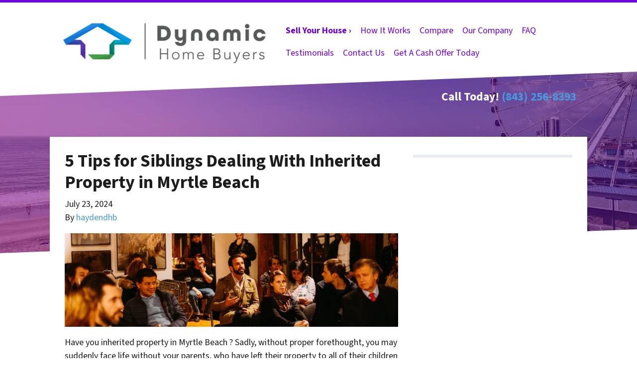

--- FILE ---
content_type: application/javascript
request_url: https://t.contentsquare.net/uxa/smb/tag.js
body_size: 155240
content:
//15.174.2-es2019 2026-02-02T10:30:56.344Z (617585dbd4173)
var CS_CONF={"isSMB":true,"status":1,"visitorCookieTimeout":33164000000,"sampleRate":100,"replayRecordingRate":100,"validationRate":10,"trackerDomain":"c.ba.contentsquare.net","recordingDomain":"r.contentsquare.net","useMalkaPipeline":1,"ed":"l.contentsquare.net/log/web","eMerchandisingEnabled":0,"mouseMoveHeatmapEnabled":1,"autoInsightsEnabled":0,"customHashIdEnabled":0,"recordingEncryptionEnabled":0,"recordingEncryptionPublicKey":null,"recordingEncryptionPublicKeyId":0,"secureCookiesEnabled":1,"triggerSessionReplayEnabled":0,"dynamicIdRegex":"","replayRecordingUnmaskedUrlRegex":"","replayRecordingMaskedUrlRegexRules":[],"replayRecordingMaskedUrlRegex":null,"tagDeploymentMode":"CONTENTSQUARE","iframesTracking":1,"textVisibilityEnabled":0,"cookielessTrackingEnabled":0,"malkaUrlEnabled":0,"malkaEtrEnabled":0,"pathComputationRules":{"reliableSelectors":[],"uniqueAttributes":[],"uniqueCssSelectors":[]},"asyncSerializerEnabled":1,"pendingInactivityTimeout":5000,"accessibilityEnabled":null,"uxaDomain":"app.contentsquare.com","webviewsTrackingEnabled":0,"useStaticResourceManager":0,"performanceTimingOptions":{"withResource":false,"withNavigation":false},"replayConsentRequiredForSession":0,"eventsApiEnabled":1,"smbConfig":{"useCSTC":true,"useSentry":false},"malkaQuotaServiceDomain":"q.ba.contentsquare.net","malkaRecordingDomain":"k.ba.contentsquare.net","voc":{"siteId":0,"enabled":1},"dynamicConfDomain":"t.contentsquare.net/settings","tagDomain":"t.contentsquare.net"};
if(window.CS_CONF_BASE) for(let p in CS_CONF_BASE) CS_CONF[p] = CS_CONF_BASE[p];
(()=>{var Rp=Object.defineProperty;var Cp=(s,r,t)=>r in s?Rp(s,r,{enumerable:!0,configurable:!0,writable:!0,value:t}):s[r]=t;var Ms=(s,r,t)=>Cp(s,typeof r!="symbol"?r+"":r,t);var ds={};ds.d=(s,r)=>{for(var t in r)ds.o(r,t)&&!ds.o(s,t)&&Object.defineProperty(s,t,{enumerable:!0,get:r[t]})};ds.g=function(){if(typeof globalThis=="object")return globalThis;try{return this||new Function("return this")()}catch{if(typeof window=="object")return window}}();ds.o=(s,r)=>Object.prototype.hasOwnProperty.call(s,r);ds.r=s=>{typeof Symbol!="undefined"&&Symbol.toStringTag&&Object.defineProperty(s,Symbol.toStringTag,{value:"Module"}),Object.defineProperty(s,"__esModule",{value:!0})};var Jc={};ds.r(Jc);ds.d(Jc,{getRequestParameters:()=>gE});function Vi(s,r){let t;return window.Zone&&typeof window.Zone.__symbol__=="function"&&(t=s[window.Zone.__symbol__(r)]),t!=null?t:s[r]}var Ot=(()=>{let s;return function(r){r.debug="debug",r.warn="warn",r.implementation="implementation",r.error="error",r.critical="critical"}(s||(s={})),s})();function Bt(s){return mt(s)&&(typeof s=="number"||s instanceof Number)&&!isNaN(s)}function fs(s){return s===parseInt(s,10)}function U(s){return mt(s)&&(typeof s=="string"||s instanceof csString)}function en(s){return typeof s=="boolean"}function qe(s){return typeof s=="object"}function mt(s){return typeof s!="undefined"}function Nt(s){return mt(s)&&s!==null}function ut(s){return typeof s=="object"&&s!==null}function Ip(s,r,t){return fs(s)&&s>=r&&s<=t}function oc(s){for(let r in s)return!1;return!0}function Ce(s){return typeof s=="function"}function pi(s){return s instanceof Element}function Gs(s){return s instanceof Error}function wo(s){let r=s.length;for(let t=0;t<r;t++)switch(csString.prototype.charCodeAt.call(s,t)){case 9:case 10:case 11:case 12:case 13:case 32:case 160:continue;default:return!1}return!0}var Aa={[Ot.debug]:0,[Ot.warn]:1,[Ot.implementation]:1,[Ot.error]:2,[Ot.critical]:3},Tt={debug(...s){},warn(...s){},implementation(...s){},error(...s){},critical(...s){},isPerfLoggingActive(){return!1}};function Pp(s){Tt=s}var G=s=>(r,t,e)=>{let i=(t==null?void 0:t.toString())||"",n=s||`${r.constructor&&r.constructor.name}.${i}`;if(e){let o=e.value;e.value=function(...c){return gi(n,o.bind(this))(...c)}}};function gi(s,r){return function(...t){try{let e=r.apply(this,t);return mt(self.Promise)&&e instanceof self.Promise?e.then(i=>i,i=>Tt.error(Gs(i)?i:new Error(i),s)):e}catch(e){try{Tt.error(Gs(e)?e:new Error(e),s)}catch{}}}}function St(s,r,t,e){var i=arguments.length,n=i<3?r:e===null?e=Object.getOwnPropertyDescriptor(r,t):e,o;if(typeof Reflect=="object"&&typeof Reflect.decorate=="function")n=Reflect.decorate(s,r,t,e);else for(var c=s.length-1;c>=0;c--)(o=s[c])&&(n=(i<3?o(n):i>3?o(r,t,n):o(r,t))||n);return i>3&&n&&Object.defineProperty(r,t,n),n}var ln=typeof window=="undefined";function Op(){return typeof globalThis!="undefined"?globalThis:typeof window!="undefined"?window:typeof ds.g!="undefined"?ds.g:typeof process!="undefined"?process:Function("return this")()}var wt=Op();function Qc(s){let r=new ArrayBuffer(s.length),t=new Uint8Array(r);for(let e=0,i=s.length;e<i;e+=1)t[e]=csString.prototype.charCodeAt.call(s,e);return r}function zl(s){let r=new Uint8Array(s),t="";for(let e=0;e<r.byteLength;e+=1)t+=csString.fromCodePoint(r[e]);return t}function _u(s){let r=wt.atob(s);return Qc(r)}function ac(s){let r=csArray.from(new Uint8Array(s));return csArray.prototype.join.call(csArray.prototype.map.call(r,t=>csString.prototype.padStart.call(t.toString(16),2,"0")),"")}function Gl(s){let r=csString.prototype.indexOf.call(s,";base64,")!==-1,t=csString.prototype.indexOf.call(s,","),e=r?[csString.prototype.substring.call(s,0,t-7),csString.prototype.substring.call(s,t+1)]:[csString.prototype.substring.call(s,0,t),csString.prototype.substring.call(s,t+1)];if(!r&&/^%3Csvg/i.test(e[1]))try{e[1]=decodeURIComponent(e[1])}catch(o){Tt.warn(`${o}, calling decodeURIComponent on: ${e[1]}`)}let n=r?_u(e[1]):Qc(e[1]);return new Blob([n],{type:csString.prototype.replace.call(e[0],"data:","")})}var wu=typeof performance!="undefined"&&!!performance.now,ql=wu?()=>performance.now():()=>csDate.now(),Np=(()=>{var s,r;return wu?(r=(s=performance.timing)===null||s===void 0?void 0:s.navigationStart)!==null&&r!==void 0?r:Math.floor(performance.timeOrigin):0})(),Zc=34164e6,K={now(){return Math.round(ql()+Np)},elapsed(){return ql()}};function Wl(){return Math.floor(K.now()/1e3)}function Mp(){return typeof wt.Promise=="function"}function Dp(){var s;return typeof crypto!="undefined"&&Ce((s=crypto.subtle)===null||s===void 0?void 0:s.digest)}function Yl(){var s,r;return typeof((s=window.navigation)===null||s===void 0?void 0:s.addEventListener)=="function"&&typeof((r=window.navigation)===null||r===void 0?void 0:r.removeEventListener)=="function"}function ce(s,r){return csString.prototype.lastIndexOf.call(s,r,0)===0}function vr(s,r){return csString.prototype.indexOf.call(s,r,s.length-r.length)!==-1}var kp=Number.MAX_SAFE_INTEGER||9007199254740991,ps={percentage(){return Math.floor(Math.random()*1e4)/100},boolean(s){return this.percentage()<s},integer(s=kp){return Math.floor(Math.random()*s)}};function so(s,r){let t,e,i,n,o,c=null,h=f=>{let g=K.elapsed();if(!f&&c!==null){let _=r-(g-c);if(_>=1){i=wt.csSetTimeout(h,_);return}}let v=g-n;i=null,c=null,n=null,o=s.apply(t,[v,...e])},d=function(){if(t=this,e=arguments,n){c=K.elapsed();return}return n=K.elapsed(),i=wt.csSetTimeout(h,r),o};return d.flushPending=()=>{i&&(wt.csClearTimeout(i),h(!0))},d.cancel=()=>{c=null,n=null,i&&(wt.csClearTimeout(i),i=null)},d}var Ge=(()=>{class s{static setGlobalService(t){s.globalService=t}static WE(t){this.YE.test(t)||Tt.error(`Invalid metric name: "${t}". Must contain only letters with optional hyphens or dots between words.`)}static validateParameterName(t){!/^https?:\/\/.+/.test(t)&&!this.XE.test(t)&&Tt.error(`Invalid parameter name: "${t}". Must start with letters and can contain letters or numbers after hyphens, dots, or colons.`)}constructor(t){this.name=t,this.values={},s.WE(t)}reset(){this.values={}}flush(t=""){if(!s.globalService)return!1;let e=this.values,i=Object.keys(e);if(!i.length)return!1;let n=csArray.prototype.map.call(i,o=>({name:this.name,parameter:`${t===""?"":`${t}.`}${o}`,value:Math.round(e[o])}));return s.globalService.push(n),this.reset(),n.length>0}}return s.globalService=null,s.YE=/^[a-zA-Z]+([-.][a-zA-Z]+)*$/,s.XE=/^[a-zA-Z]+([-.:_][a-zA-Z0-9]+)*$/,St([G()],s.prototype,"flush",null),s})(),ne=(()=>{class s extends Ge{constructor(t,e=100){super(t),this.KE=e,this.values={},e&&(this.debouncedFlush=so(()=>this.flush(),this.KE))}count(t,e=1){Ge.globalService&&(this.values[t]||Ge.validateParameterName(t),this.values[t]=(this.values[t]||0)+e,this.debouncedFlush())}}return s})(),Hn=(()=>{class s extends Ge{constructor(t,e=["max","average","total","count"]){super(t),this.collecting=e,this.values={average:0,count:0,max:0,total:0}}get average(){return this.values.average}get count(){return this.values.count}get max(){return this.values.max}get total(){return this.values.total}flush(t=""){if(this.count===0)return!1;let e=Object.keys(this.values);return csArray.prototype.forEach.call(csArray.prototype.filter.call(e,i=>!csArray.prototype.some.call(this.collecting,n=>i===n)),i=>{delete this.values[i]}),super.flush(t)}push(t){this.values.count++,this.values.total+=t,this.values.max=Math.max(this.values.max,t),this.values.average=this.values.total/this.values.count}reset(){this.values={count:0,total:0,max:0,average:0}}}return s})(),Bn=(()=>{class s extends Ge{constructor(t,e=["max","average","total","count"]){super(t),this.collecting=e}flush(t=""){let e=Object.keys(this.values);return csArray.prototype.forEach.call(csArray.prototype.filter.call(e,i=>!csArray.prototype.some.call(this.collecting,n=>csString.prototype.endsWith.call(i,`.${n}`))),i=>{delete this.values[i]}),super.flush(t)}add(t,e){var i,n,o,c,h,d,f;if(!Ge.globalService)return;this.values[`${t}.count`]||Ge.validateParameterName(t);let g=v=>this.values[`${t}.${v}`];(i=(c=this.values)[h=`${t}.count`])!==null&&i!==void 0||(c[h]=0),(n=(d=this.values)[f=`${t}.total`])!==null&&n!==void 0||(d[f]=0),this.values[`${t}.count`]++,this.values[`${t}.total`]+=e,this.values[`${t}.max`]=Math.max((o=g("max"))!==null&&o!==void 0?o:0,e),this.values[`${t}.average`]=g("total")/g("count")}}return s})(),xp=(()=>{class s extends Ge{constructor(){super(...arguments),this.values={}}set(t,e="flags"){var i,n;Ge.globalService&&(this.values[e]||Ge.validateParameterName(e),(i=(n=this.values)[e])!==null&&i!==void 0||(n[e]=0),this.values[e]|=t,this.flush())}}return s})(),Lp=(()=>{class s extends Ge{constructor(t,e={iterations:10,interval:2e3}){super(t),this.lf=e,this.na=0,this.Ve=null,this.oa=[],this.values={}}push(t){document.visibilityState!=="hidden"&&(this.na+=t,this.Ve||this.JE())}JE(){this.Ve=window.csSetInterval(()=>{csArray.prototype.push.call(this.oa,this.na),this.na=0,this.oa.length>=this.lf.iterations&&this.Ve&&csClearInterval(this.Ve)},this.lf.interval)}flush(t){return this.Ve&&(csClearInterval(this.Ve),this.Ve=null),csArray.prototype.forEach.call(this.oa,(e,i)=>{this.values[`interval.${i+1}`]=e}),this.oa=[],this.na=0,super.flush(t)}}return s})(),rt={counters:{commandsFromIntegrations:new ne("commands-from-integrations"),commandsFromCSTC:new ne("commands-from-cstc"),commandsFromIframe:new ne("commands-from-iframe"),commandApplied:new ne("command-applied"),commandError:new ne("command-error"),commandMisuse:new ne("command-misuse"),CSTCSnippetUsed:new ne("cstc-snippet-used"),redactedPII:new ne("redacted-pii"),pageAnonymisation:new ne("page-anonymisation"),patchedNativeFunctions:new ne("patched-native-functions"),pureWindowState:new ne("pure-window-state"),sensitiveElements:new ne("sensitive-elements"),cspErrors:new ne("csp-errors"),networkRequests:new ne("network-requests"),webVitalsErrors:new ne("web-vitals-errors"),trackedFeatures:new ne("tracked-features"),longTasks:new Hn("long-tasks"),errors:new ne("errors"),methodPerformance:new Bn("perf"),transferSize:new Hn("transfer-size",["max","average"]),downloadTime:new Hn("download-time",["average"]),blockingTime:new Hn("blocking-time"),inpContribution:new Bn("inp-contribution"),tasks:new Bn("tasks"),availableFeatures:new xp("available-features"),dom:new Bn("dom",["total"]),mutations:new Lp("mutations"),requestTimeouts:new ne("request-timeouts")},setService(s){Ge.setGlobalService(s)}},hn=(()=>{class s{constructor(){this.aa=0}get length(){return this.aa}get isEmpty(){return!this.Qs}pushAll(t){for(let e=0;e<t.length;e++)this.push(t[e])}push(t){this.aa++,this._n?this._n=this._n[1]=[t,void 0]:this._n=this.Qs=[t,void 0]}pop(){if(!this.Qs)return null;this.aa--;let t=this.Qs[0];return this.Qs=this.Qs[1],this.Qs||(this._n=void 0),t}forEach(t){let e=this.Qs;for(;e!=null&&e.length;)t(e[0]),e=e[1]}clear(){this.aa=0,this.Qs=this._n=void 0}}return s})(),cc=0,tl=s=>{cc++,csQueueMicrotask(()=>Ui(()=>{try{s()}finally{cc--}},[gs.MicroTask,"queueMicrotask"]))},io=new hn,ro=new hn;function be(s,r="high"){io.isEmpty&&ro.isEmpty&&Au(Vp),r==="high"?ro.push(Xl(s)):io.push(Xl(s))}function Au(s,r=10){r===0?tl(s):csQueueMicrotask(()=>Au(s,r-1))}function Vp(){for(;!ro.isEmpty;)ro.pop()();for(;!io.isEmpty;)io.pop()()}async function Tu(s=1){for(let r=0;r<s;r++)await new Promise(t=>be(t))}function Xl(s){return function(){try{s.apply(window,arguments)}catch(r){Tt.critical(r)}}}var Zn="null",ci=null,bu=[],Up=()=>{var s;return ln||!!(!((s=document.body)===null||s===void 0)&&s.getAttribute("data-cs-tag-extension"))};!ln&&Up()&&(window._uxa?_uxa.push(["debugEvents",!0]):window._uxa=[["debugEvents",!0]],ci=new BroadcastChannel("cs-tag"),document.addEventListener("cs.tracking.recordingEvent",s=>{lc({type:"UXA_EVENT",event:s.detail})}),ci.addEventListener("message",s=>{if(s.data.type==="CONNECT"){if(s.data.sessionId===Zn)return;Zn=s.data.sessionId,csArray.prototype.forEach.call(bu,r=>r()),ci==null||ci.postMessage({type:"CONNECTED",sessionId:Zn})}}));function jp(s){ln||(Zn!==null&&csSetTimeout(s),csSetTimeout(()=>csArray.prototype.push.call(bu,s)))}function lc(s){ci==null||ci.postMessage(s)}function sn(s){var r;let t=(r=s.length)!==null&&r!==void 0?r:0,e=new csArray(t);for(let i=0;i<t;i+=1)e[i]=s[i];return e}function ns(s,r){let t=s.length,e=new csArray(t);for(let i=0;i<t;i+=1)e[i]=r(s[i]);return e}function Hp(s,r,t){let e=[],i=0;for(let n=0;n<s.length;n+=1){let o=r(s[n]);for(let c=0;c<o.length;c++)t(o[c],i++)}return e}function el(s,r){let t=[];return Hp(s,r,e=>csArray.prototype.push.call(t,e)),t}function dt(s,r){if(Bp(s)){let t=s.length;for(let e=0;e<t;e++)r(s[e],e)}else{let t=0,e=s.next();for(;!e.done;)r(e.value,t++),e=s.next()}}function Bp(s){return s.length>=0}function Sr(s,r){let t=s.length;for(let e=0;e<t;e++)if(r(s[e],e))return s[e]}function Ru(s,r){let t=s.length;for(let e=0;e<t;e++)if(r(s[e],e))return!0;return!1}function Cu(s,r){let t=s.length;for(let e=0;e<t;e++)if(!r(s[e],e))return!1;return!0}function no(s,r){let t=s.length,e=[];for(let i=0;i<t;i+=1){let n=s[i];r(n)&&csArray.prototype.push.call(e,n)}return e}function Fp(s,r,t){let e=s.length+r.length+((t==null?void 0:t.length)||0),i=new csArray(e),n=0;for(let o=0;o<s.length;o++)i[n++]=s[o];for(let o=0;o<r.length;o++)i[n++]=r[o];if(!t)return i;for(let o=0;o<t.length;o++)i[n++]=t[o];return i}function Kl(s,r){for(let t=0;t<s.length;t++)csArray.prototype.push.call(r,s[t])}function qs(s){let r=s instanceof Map,t=[];return s.forEach((e,i)=>csArray.prototype.push.call(t,r?[i,e]:e)),t}function $p(s){return csArray.isArray(s)&&s.length>0}var un=(()=>{class s{constructor(t,e=""){this.name=t,this.format=e}}return s})(),Ds=(()=>{class s extends un{constructor(t){super(t,"Value: {count}"),this.count=0}increase(t=1){this.count+=t}decrease(){this.count>0&&this.count--}clear(){this.count=0}getData(){return{count:this.count}}}return s})();var Jl=(()=>{class s extends un{constructor(t){super(t,"Living intances: {instances}<br/>Added: {added}<br/>Removed: {removed}"),this.added=0,this.removed=0}get value(){return this.added-this.removed}increase(){this.added++}decrease(){this.removed++}getData(){return{added:this.added,removed:this.removed,instances:this.added-this.removed}}}return s})(),ks=(()=>{class s extends un{constructor(t){super(t,"Count: {count}<br/>Average: {average}ms<br/>Max: {max}ms<br/>Total: {total}ms"),this.total=0,this.count=0,this.max=0}get average(){return this.count?this.total/this.count:0}elapsed(t){return this.count++,this.max=Math.max(this.max,t),this.total+=t,t}measure(t){let e=K.elapsed();t(),this.count++;let i=K.elapsed()-e;return this.max=Math.max(this.max,i),this.total+=i,i}asyncMeasure(){let t=K.elapsed();return()=>{this.count++;let e=K.elapsed()-t;return this.max=Math.max(this.max,e),this.total+=e,e}}getData(){return{total:this.total,count:this.count,average:this.average,max:this.max}}}return s})(),zp=(()=>{class s extends un{constructor(){super("INP","Value: {value}")}getData(){return{value:qt.tasks.eventListener.max}}}return s})(),qt={general:{category:"General",nbEvents:new Ds("Nb of Events"),pendingTasks:new Ds("Pending Tasks"),pendingEvents:new Ds("Pending Tasks"),nbOfMutationObservers:new Jl("Nb of Mutation Observers"),inp:new zp},mutations:{category:"Mutations",initialDOM:new ks("Initial DOM"),pendingMutations:new Ds("Nb of Mutations scheduled"),serializedMutations:new ks("Serialized Mutations"),count:new Ds("Mutation Count"),elementMutationObserved:new Jl("Nb of Elements Observed by MutationObserver"),unobserveGarbageCollection:new ks("Unobserve GC")},visibilityObserver:{category:"Visibility Observer",hiddenElements:new Ds("Nb of Hidden Elements "),nbElements:new Ds("Nb of  Elements")},tasks:{category:"Tasks",tasks:new Ds("Tasks"),errors:new Ds("Errors"),timer:new ks("Timers"),microtask:new ks("Microtasks"),mutationObserver:new ks("MutationObserver"),monkeyPatch:new ks("MonkeyPatch"),eventListener:new ks("EventListener"),intersectionObserver:new ks("Intersection")}};function Gp(){let s=null;jp(()=>{let r=n=>Object.keys(n),t=csArray.prototype.map.call(r(qt),n=>qt[n]),e=csArray.prototype.map.call(t,n=>csArray.prototype.filter.call(csArray.prototype.map.call(r(n),o=>n[o]),o=>o instanceof un));lc({type:"UXA_PERFORMANCE_COUNTER_SCHEMA",event:csArray.prototype.map.call(t,(n,o)=>({category:n.category,performanceCounters:csArray.prototype.map.call(e[o],c=>({name:c.name,format:c.format}))}))}),!s&&(s=csSetInterval(()=>{Ui(()=>{let n=el(ns(e,o=>ns(o,c=>c.getData())),o=>o);lc({type:"UXA_PERFORMANCE_COUNTER",event:n})},[gs.Timer,"performance-counter-interval"])},1e3))})}var gs=(()=>{let s;return function(r){r.Timer="timer",r.MonkeyPatch="monkeyPatch",r.MutationObserver="mutationObserver",r.EventListener="eventListener",r.IntersectionObserver="intersectionObserver",r.MicroTask="microtask"}(s||(s={})),s})(),Te=null,qp=["click","tap","keyup","keydown","pointerup","pointerdown"];async function Ui(s,r,t=null){if(Te&&r[0]!==gs.MicroTask)return s();t&&(Te=t),Te||(Te={type:r[0],elapsed:0},qt.tasks.tasks.increase());try{Te.elapsed+=Wp(s)}catch(e){qt.tasks.errors.increase(),Tt.critical(new Error(`Task error:  ${r}/${s.name}.
${e.message}
${e.stack}`,e),"TASK_ERROR")}finally{cc<=0&&(qt.tasks[Te.type].elapsed(Te.elapsed),Te.elapsed>50&&(rt.counters.longTasks.push(Te.elapsed),rt.counters.blockingTime.push(Te.elapsed-50)),rt.counters.tasks.add(r[0],Te.elapsed),csArray.prototype.includes.call(qp,r[1])&&rt.counters.inpContribution.add(r[1],Te.elapsed),Te=null)}}function Wp(s){let r=K.elapsed();return s(),K.elapsed()-r}var Ta,Iu="cs-native-frame";var ei={navigatorProperties:[{propertyName:"sendBeacon",binding:navigator}],nodeProperties:["childNodes","parentNode","nextSibling","firstChild","nodeType"],elementProperties:["shadowRoot"],elementPropertiesValues:["matches","mozMatchesSelector","msMatchesSelector","oMatchesSelector","webkitMatchesSelector"],eventProperties:["target"],imageProperties:["src"],constructors:{Date:"csDate",JSON:"csJSON",Array:"csArray",String:"csString",URL:"csURL",MutationObserver:"csMutationObserver",screen:"csScreen",RegExp:"csRegExp"}};function Pu(s,r){let t=Vi(window,s);return function(e,i){return t(()=>Ui(e,[r,s]),i)}}window.csSetTimeout=Pu("setTimeout",gs.Timer);window.csSetInterval=Pu("setInterval",gs.Timer);window.csQueueMicrotask=(Ta=Vi(window,"queueMicrotask"))!==null&&Ta!==void 0?Ta:setTimeout;window.csClearTimeout=Vi(window,"clearTimeout");window.csClearInterval=Vi(window,"clearInterval");window.csFileReader=Vi(window,"FileReader");(()=>{var s;let r=0;function t(i){return"cs$Symbol_"+i}function e(i){return t(i)+ ++r}e.for=t,window.csSymbol=(s=window.Symbol)!==null&&s!==void 0?s:e})();function Yp(){let s=document.createElement("iframe");s.id=Iu,s.setAttribute("hidden",""),s.setAttribute("title","Intentionally blank"),s.setAttribute("sandbox","allow-same-origin");let r=document.createElement("cs-native-frame-holder");if(r.setAttribute("hidden",""),document.body.appendChild(r),!!Element.prototype.attachShadow){let e=r.attachShadow({mode:"closed"});return e.innerHTML=s.outerHTML,e.firstElementChild.contentWindow}return r.innerHTML=s.outerHTML,r.firstElementChild.contentWindow}function Xp(s,r){let t,e=s;for(;e&&!(t=Object.getOwnPropertyDescriptor(e,r));)e=Object.getPrototypeOf(e);return t}function Kp(s,r,t){let e=Xp(s,r);if(!e)return function(){return this[r]};switch(t){case"get":return e.get;case"set":return e.set;case"value":return e.value}}function Ou(s){var r,t;Object.keys(ei.constructors).forEach(i=>{window[ei.constructors[i]]=s[i]instanceof Function&&s[i].prototype==null?s[i].bind(window):s[i]}),Zp(s);let e=s.MutationObserver;("Prototype"in window||Qp())&&(e=(t=(r=Vi(window,"MutationObserver"))!==null&&r!==void 0?r:window.WebKitMutationObserver)!==null&&t!==void 0?t:window.MutationObserver),window.csIntersectionObserver=Ql(window.IntersectionObserver,gs.IntersectionObserver),window.csMutationObserver=Ql(e,gs.MutationObserver),rr("csNode",ei.nodeProperties,s.Node.prototype,"get"),rr("csElement",ei.elementProperties,s.Element.prototype,"get"),rr("csElement",ei.elementPropertiesValues,s.Element.prototype,"value",!1),rr("csHTMLImageElement",ei.imageProperties,s.HTMLImageElement.prototype,"set"),rr("csEvent",ei.eventProperties,s.Event.prototype,"get"),rr("csNavigator",ei.navigatorProperties,s.navigator,"value")}function rr(s,r,t,e,i=!0){r.forEach(n=>{let o=typeof n!="string"&&"binding"in n,c=o?n.propertyName:n;(i||c in t)&&(window[`${s+c}`]=Kp(t,c,e),o&&(window[`${s+c}`]=window[`${s+c}`].bind(n.binding)))})}function sl(s,r){window.CSProtectnativeFunctionsLogs=window.CSProtectnativeFunctionsLogs||{},window.CSProtectnativeFunctionsLogs[s]=r}function Jp(){try{let s=Yp();return s?(window.CSPureWindow=s,Ou(window.CSPureWindow),!0):!1}catch(s){return sl("Warning",`failed to copy references from pure iframe: ${s.message}`),!1}}if(!Jp())try{Ou(wt)}catch(s){sl("Critical",`failed to copy references from window: ${s.message}`)}function Qp(){return/^((?!chrome|android).)*safari/i.test(navigator.userAgent)}function Zp(s){window.csquerySelector={1:s.Element.prototype.querySelector,9:s.Document.prototype.querySelector,11:s.DocumentFragment.prototype.querySelector},window.csquerySelectorAll={1:s.Element.prototype.querySelectorAll,9:s.Document.prototype.querySelectorAll,11:s.DocumentFragment.prototype.querySelectorAll}}function Ql(s,r){try{let t=function(e,i){return new s((o,c)=>{Ui(()=>e(o,c),[r,s.name])},i)};return t.base=s,t}catch{return sl("Warning",`failed to extends ${s.name}`),s}}var ae=(()=>{let s;return function(r){r.ELLIPSIS="\u2026";function t(o){return csString.prototype.replace.call(o,/[.*+?^${}()|[\]\\]/g,"\\$&")}function e(o){return csString.prototype.replace.call(o,/([#;&,.+*~':"!^$[\]()<=>|/%?@`{}\\ ])/g,"\\$1")}r.escapeInvalidCharacters=e;function i(o,c,h){if("replaceAll"in csString.prototype)return csString.prototype.replaceAll.call(o,c,h);let d=new csRegExp(t(c),"g");return csString.prototype.replace.call(o,d,h)}r.stringReplaceAll=i;function n(o,c,h=""){return o.length<=c?o:csString.prototype.slice.call(o,0,c-h.length)+h}r.truncate=n}(s||(s={})),s})();function hc(s){return ae.escapeInvalidCharacters(csString.prototype.toLowerCase.call(s.localName))}function tg(s){let r=s.getAttribute("id");return r&&ae.escapeInvalidCharacters(r)}function Lt(s){return csNodenodeType.apply(s)===1}function oo(s){return csNodenodeType.apply(s)===3}function eg(s){return csNodenodeType.apply(s)===8}function Nu(s){return Lt(s)&&s.localName==="link"}function sg(s){return Lt(s)&&s.localName==="source"}function Mu(s){return Lt(s)&&s.localName==="a"}function il(s){return Nu(s)&&csString.prototype.indexOf.call(s.rel,"stylesheet")!==-1}function ig(s){return Lt(s)&&s.localName==="img"}function Ao(s){return Lt(s)&&s.localName==="style"}function To(s){return Lt(s)&&s.localName==="input"}function rl(s){return Lt(s)&&s.localName==="textarea"}function bo(s){return Lt(s)&&s.localName==="script"}function rg(s){return Lt(s)&&s.localName==="button"}function ji(s){return Lt(s)&&"ownerSVGElement"in s}function nl(s){return Lt(s)&&s.localName==="select"}function ng(s){return Lt(s)&&s.localName==="details"}function og(s){return Lt(s)&&s.localName==="summary"}function ag(s){return ji(s)&&s.localName==="image"}function cg(s){return ji(s)&&s.localName==="use"}function lg(s){return ji(s)&&s.localName==="feImage"}function hg(s){switch(csNodenodeType.apply(s)){case 9:case 11:return!0;default:return!1}}function ug(s){switch(csNodenodeType.apply(s)){case 9:case 11:case 1:return!0;default:return!1}}function ao(s){return csNodenodeType.apply(s)===9}function fr(s){return hg(s)&&"host"in s&&"mode"in s}function Du(s){return Lt(s)&&!!csElementshadowRoot.apply(s)&&fr(csElementshadowRoot.apply(s))}var dg=["annotation-xml","color-profile","font-face","font-face-src","font-face-uri","font-face-format","font-face-name","missing-glyph"];function fg(s){return Lt(s)&&Nt(s.tagName)&&csString.prototype.indexOf.call(s.tagName,"-")>0&&csString.prototype.indexOf.call(s.tagName,":")===-1&&csString.prototype.indexOf.call(s.tagName,'"')===-1&&csString.prototype.indexOf.call(s.tagName,",")===-1&&csArray.prototype.indexOf.call(dg,csString.prototype.toLocaleLowerCase.call(s.tagName))<0}var dn="detached";function ku(s){let r=s,t=[r];for(;csNodeparentNode.apply(r)!==null;)r=csNodeparentNode.apply(r),csArray.prototype.push.call(t,r);return co(r)&&csArray.prototype.push.call(t,dn),{ancestors:t,selectionRoot:r}}function pg(s){let r=s,t=[r],e=null;for(;csNodeparentNode.apply(r)!==null;)e===null&&Mu(r)&&(e=r),csArray.prototype.push.call(t,csNodeparentNode.apply(r)),r=csNodeparentNode.apply(r);return co(r)&&csArray.prototype.push.call(t,dn),{firstAnchorParent:e,ancestors:t,selectionRoot:r}}function co(s){return $s.isValidElement(s)}var Pi=(()=>{var s,r;return(r=(s=wt.Element)===null||s===void 0?void 0:s.prototype)!==null&&r!==void 0?r:{}})(),Ie=Pi.matches||Pi.matchesSelector||Pi.mozMatchesSelector||Pi.msMatchesSelector||Pi.oMatchesSelector||Pi.webkitMatchesSelector,Zl=Pi.closest,xu=9;function gg(s,r){return r?csArray.prototype.some.call(r,t=>Ie.call(s,t)):!1}function mg(s,r,t){if(s===dn||csNodenodeType.apply(s)===xu)return 0;let e=t.dynamicElementNameRegex,i=!!(e!=null&&e.test(r.localName)),n=hc(r),o=0,c=r.previousElementSibling;for(;c;)(hc(c)===n||i&&(e!=null&&e.test(c.localName)))&&!gg(c,t.reliableSelectors)&&(o+=1),c=c.previousElementSibling;return o}function yg(s,r,t){if(s===dn||csNodenodeType.apply(s)===xu)return 0;let e=0,i=r.previousElementSibling;for(;i;)Ie.call(i,t)&&(e+=1),i=i.previousElementSibling;return e}var Eg=[/\d{4}/,/^ember\d+$/],vg="@",ol="data-cs-override-id",Sg="data-cs-dynamic-id";function Lu(s,r,t,e){let i=e.dynamicIdRegex||null,n=e.dynamicElementNameRegex,o=hc(s);if(n&&n.test(s.localName)&&(o=csString.prototype.replace.call(o,n,`$1${vg}`)),Ag(s,t)){let v=al(s);return{hasUniqueIdentifier:!0,elementSelector:`${o}[${ol}="${v}"]`}}let c=Og(s,t,e);if(c.success)return{hasUniqueIdentifier:!0,elementSelector:`${o}#UA[${c.attributeName}="${c.attributeValue}"]`};let h=_g(s,t,e);if(h)return{hasUniqueIdentifier:!0,elementSelector:`${o}#UCS[${h}]`};let d=tg(s);if(bg(s,d,t,i))return{hasUniqueIdentifier:!0,elementSelector:`${o}#${d}`};let f=wg(s,e);if(f){let v=yg(r,s,f);return{hasUniqueIdentifier:!1,elementSelector:`${o}[${f}](${v})`}}let g=mg(r,s,e);return{hasUniqueIdentifier:!1,elementSelector:`${o}:eq(${g})`}}function _g(s,r,t){if(t.uniqueCssSelectors){for(let e of t.uniqueCssSelectors)if(Ie.call(s,e)&&Pg(e,r))return e}}function wg(s,r){if(r.reliableSelectors){for(let t of r.reliableSelectors)if(Ie.call(s,t))return t}}function Ag(s,r){let t=al(s);return t&&csString.prototype.match.call(t,/^[\w-]+$/)&&cl(ol,t,r)}function Tg(s){return al(s)!==null}function al(s){return s.getAttribute(ol)}function bg(s,r,t,e){return r&&!Tg(s)&&!Rg(s,r,e)&&Ig(r,t)}function Rg(s,r,t){return s.hasAttribute(Sg)||Cg(r,t)}function Cg(s,r){let t=!1;return s&&r&&(t=r.test(s)),s&&(csArray.prototype.some.call(Eg,e=>e.test(s))||t)}function Ig(s,r){return s&&cl("id",s,r)}function cl(s,r,t){try{return window.csquerySelectorAll[t.nodeType].call(t,`[${s}="${r}"]`).length===1}catch(e){if(e.name!=="SyntaxError")throw e}return!1}function Pg(s,r){try{return window.csquerySelectorAll[r.nodeType].call(r,s).length===1}catch(t){if(t.name!=="SyntaxError")throw t}return!1}function Og(s,r,t){if(!t.uniqueAttributes)return{success:!1};for(let e of t.uniqueAttributes){let i=s.getAttribute(e);if(i!==null&&cl(e,i,r))return{attributeName:e,attributeValue:i,success:!0}}return{success:!1}}var uc=11;function lo(s,r,t){let e=csArray.prototype.shift.call(s);if(s.length===0)return th(e,t);let i=e,n=s[0],{elementSelector:o,hasUniqueIdentifier:c}=Lu(i,n,r,t);if(!t.fullPath&&c){let d=s[s.length-1];return`${th(d,t)}${o}`}let h=lo(s,r,t);return`${h?`${h}>`:""}${o}`}function th(s,r){if(s===dn)return"|detached|";if(s.host){let{ancestors:t,selectionRoot:e}=ku(s.host);return`${lo(t,e,r)}|shadow-root|`}return csNodenodeType.apply(s)===uc?"|fragment|":""}var Vu=(()=>{class s{constructor(t){this.options=t,this.done=!1,this.path=null}getPath(){if(this.path===null)throw new Error("getPath was called before serializeElement");return this.path}isDone(){return this.done}}return s})(),Ng=(()=>{class s extends Vu{constructor(){super(...arguments),this.ca=!1,this.ha=!1,this.nl=!1}QE(t,e){return this.ca&&!(e===null&&co(t))&&csNodenodeType.apply(t)!==uc&&!t.host}ZE(t){return!t.localName}serializeElement(t,e,i){var n;if((n=this.path)!==null&&n!==void 0||(this.path=""),this.QE(t,e))return;let o=!1;e===null&&co(t)&&(o=!0,this.done=!0);let c=this.ha&&!this.options.fullPath?"":">",h=!!t.host;if(h&&this.path&&(this.path="|shadow-root|"+c+this.path,this.nl=!0,this.ca=!1,this.ha=!1),!h&&e===null&&csNodenodeType.apply(t)===uc){this.path="|fragment|"+c+this.path,this.done=!0;return}if(this.ZE(t))return;let d=e!=null?e:"detached",{elementSelector:f,hasUniqueIdentifier:g}=Lu(t,d,i,this.options);g&&(this.ha=!0,this.ca=!this.options.fullPath);let v=`${o?`|detached|${c}`:""}${this.ca&&!g?"":f}`,b=!g&&this.ha&&!this.options.fullPath?"":this.path&&!this.nl?">":"";this.nl=!1,this.path=`${v}${b}${this.path}`}}return s})(),te=(()=>{let s;return function(r){function t(){let g=[i()];return document.documentElement&&csArray.prototype.push.call(g,document.documentElement.scrollHeight,document.documentElement.offsetHeight,document.documentElement.clientHeight),document.body&&csArray.prototype.push.call(g,document.body.scrollHeight,document.body.offsetHeight),Math.max(...g)}r.documentHeight=t;function e(){return document.documentElement.scrollWidth}r.documentWidth=e;function i(){return window.innerHeight}r.windowHeight=i;function n(){return window.innerWidth}r.windowWidth=n;function o(){let g=window.csScreen.width;return fs(g)&&g>0?g:window.screen.width}r.screenWidth=o;function c(){let g=window.csScreen.height;return fs(g)&&g>0?g:window.screen.height}r.screenHeight=c;function h(){return window.pageXOffset}r.windowOffsetX=h;function d(){return window.pageYOffset}r.windowOffsetY=d;function f(){return{dw:`${e()}`,dh:`${t()}`,ww:`${n()}`,wh:`${i()}`,sw:`${o()}`,sh:`${c()}`}}r.getRequestParameters=f}(s||(s={})),s})();function Re(s,r=ve.SHOW_ALL){let t=r|ve.SHOW_ELEMENT,e=[document.createTreeWalker(s,t,null,!1)],i=eh(s);i&&csArray.prototype.push.call(e,document.createTreeWalker(i,t,null,!1));let n=null;return{root:s,nextNode(){if(i){let o=i;return i=null,o}for(;e.length>0;){if(n){let d=n;return n=null,d}let c=e[e.length-1].nextNode();if(!c){csArray.prototype.pop.call(e);continue}let h=eh(c);if(r&ve.SHOW_DOCUMENT_FRAGMENT&&h&&(n=h),h&&csArray.prototype.push.call(e,document.createTreeWalker(h,t,null,!1)),(Ra[csNodenodeType.apply(c)]&r)!==0)return c}return null},visitAll(o){Ra[csNodenodeType.apply(s)]&r&&o(s);let c=this.nextNode();for(;c;){if((Ra[csNodenodeType.apply(c)]&r)===0){c=this.nextNode();continue}o(c),c=this.nextNode()}},find(o){let c;return this.visitAll(h=>o(h)&&(c=h)),c},collectAll(o){let c=[];return this.visitAll(h=>csArray.prototype.push.call(c,o?o(h):h)),c}}}function eh(s){return s&&Du(s)?s.shadowRoot:null}var ba=(()=>{var s;return(s=wt.Node)!==null&&s!==void 0?s:{}})(),ve=(()=>{var s;return(s=wt.NodeFilter)!==null&&s!==void 0?s:{}})(),Ra={2:ve.SHOW_ATTRIBUTE,4:ve.SHOW_CDATA_SECTION,8:ve.SHOW_COMMENT,11:ve.SHOW_DOCUMENT_FRAGMENT,9:ve.SHOW_DOCUMENT,10:ve.SHOW_DOCUMENT_TYPE,1:ve.SHOW_ELEMENT,[ba.ENTITY_NODE]:ve.SHOW_ENTITY,[ba.ENTITY_REFERENCE_NODE]:ve.SHOW_ENTITY_REFERENCE,[ba.NOTATION_NODE]:ve.SHOW_NOTATION,7:ve.SHOW_PROCESSING_INSTRUCTION,3:ve.SHOW_TEXT},Uu=!1,dc=5,Fn=50;function Mg(s=5){Uu=Tt.isPerfLoggingActive(),dc=s}function Hi(s,r){return function(){if(!Uu)return s.apply(this,arguments);let t=K.elapsed(),e=s.apply(this,arguments);if(e!=null&&e.then)e.then(()=>{let i=K.elapsed()-t;i>=dc&&rt.counters.methodPerformance.add(r,i),i>Fn&&rt.counters.blockingTime.push(i-Fn)});else{let i=K.elapsed()-t;i>=dc&&rt.counters.methodPerformance.add(r,i),i>Fn&&rt.counters.blockingTime.push(i-Fn)}return e}}var le=function(s){return function(r,t,e){let i=e.value;e.value=Hi(i,s)}},Ni=(()=>{let s;return function(r){function t(){return!!Element.prototype.attachShadow}r.isSupported=t;function e(n){return n&&Du(n)?n.shadowRoot:null}r.getShadowRoot=e;function i(n){return Re(n,NodeFilter.SHOW_DOCUMENT_FRAGMENT).collectAll(o=>o.host)}r.getAllShadowHosts=Hi(i,"getAllShadowHosts")}(s||(s={})),s})(),Ca=(()=>{var s;return(s=wt.Node)!==null&&s!==void 0?s:Object})(),Rt=(()=>{let s;return function(r){let t="isConnected"in Ca.prototype?I=>I.isConnected:I=>!I.ownerDocument||!(I.ownerDocument.compareDocumentPosition(I)&I.DOCUMENT_POSITION_DISCONNECTED);function e(I,X){for(let tt=I;tt;tt=csNodenextSibling.apply(tt))X(I)}r.forEachChild=e;function i(I){return t(I)}r.isConnected=i;function n(I,X){let tt=[];for(let ot of h(I,X))csArray.prototype.push.call(tt,ot);return tt}r.getAncestors=n;let o=(I,X)=>{var tt;return(tt=csNodeparentNode.apply(I))!==null&&tt!==void 0?tt:X&&fr(I)?I.host:null};function c(I,X,tt=!1){let ot=I;for(;ot;){if(X(ot))return ot;let Mt=o(ot,tt);if(Mt&&Mt!==ot)ot=Mt;else break}return null}r.findAncestor=c;function*h(I,X=!1){let tt=I;for(;tt;){yield tt;let ot=o(tt,X);if(ot&&ot!==tt)tt=ot;else break}}r.walkUp=h;function d(I,X){if(I===X||X.contains(I))return!0;let tt=r.getParentElement(I);return tt&&tt!==I?d(tt,X):!1}r.isDescendantOf=d;function f(I){var X;return I.parentElement?I.parentElement:r.getRootNode(I)?(X=r.getRootNode(I))===null||X===void 0?void 0:X.host:null}r.getParentElement=f;function g(I,X=document){let tt=sn(window.csquerySelectorAll[X.nodeType].call(X,I)),ot=Ni.getAllShadowHosts(X);for(let Mt of ot){let Ft=Ni.getShadowRoot(Mt);if(!Ft)continue;let We=sn(window.csquerySelectorAll[Ft.nodeType].call(Ft,I));csArray.prototype.push.call(tt,...We)}return tt}r.findAllElements=g,r.getRootNode=(()=>{if("getRootNode"in Ca.prototype)return(tt,ot)=>tt.getRootNode(ot);function I(tt){let ot=X(tt);return fr(ot)?I(ot.host):ot}function X(tt){return csNodeparentNode.apply(tt)!=null?X(csNodeparentNode.apply(tt)):tt}return(tt,ot)=>typeof ot=="object"&&!!ot.composed?I(tt):X(tt)})();function v(I){return I==="transparent"||/^(rgba|hsla)\(\d+, \d+%?, \d+%?, 0\)$/.test(I)}function _(I){let X=I.getBoundingClientRect();return X.right+te.windowOffsetX()<0||X.bottom+te.windowOffsetY()<0}function b(I){var X,tt;if(((X=I.checkVisibility)===null||X===void 0?void 0:X.call(I,{checkOpacity:!0,checkVisibilityCSS:!0}))===!1)return!0;if(!I.offsetParent){if(!I.getBoundingClientRect)return Tt.warn(`SUP-11432: Element doesn't have getBoundingClientRect. Node: ${I instanceof Ca} Ctor: ${(tt=I==null?void 0:I.constructor)===null||tt===void 0?void 0:tt.name}`),!1;let Ft=I.getBoundingClientRect();if(Ft.width===0&&Ft.height===0)return!0}let ot=window.getComputedStyle(I);return ot?ot.display==="none"||ot.visibility==="hidden"||ot.visibility==="collapse"||ot.opacity==="0"||ot.filter==="opacity(0)"||ot.width==="0px"&&ot.height==="0px"||v(ot.color):!0}r.isHiddenByCSS=b;function M(I){if(b(I))return!0;let tt=f(I);return tt!=null&&M(tt)}r.areAncestorsHiddenByCSS=M;function x(I){let X=null,tt=I;do if(b(tt))X=tt;else break;while(tt=f(tt));return X}r.getTopAncestorHiddenByCSS=x;function N(I){let X=C(I);return X!==null&&!I.contains(X)&&!X.contains(I)}function C(I){let X=I.getBoundingClientRect(),tt=X.left+.5*X.width,ot=X.top+.5*X.height;return j(document,tt,ot)}r.getTopElement=C;function H(I){if(!I.getBoundingClientRect)return null;let X=I.getBoundingClientRect(),tt=X.x+X.width/2,ot=X.y+X.height/2;return r.getTopElementFromPoint(document,tt,ot)}r.getElementOnTop=H;function j(I,X,tt){let ot=I.elementFromPoint(X,tt);if(!ot)return null;let Mt=Ni.getShadowRoot(ot);return Mt&&Mt!==r.getRootNode(document.body)&&Mt!==I?j(Mt,X,tt):ot}r.getTopElementFromPoint=j;function O(I){return!_(I)&&!b(I)&&!N(I)}r.isVisibleInDocument=O;function et(I){return b(I)?!1:Z(I)}r.isVisibleInViewportInForeground=et;function Z(I){let X=C(I);return X===null?!1:I===X?!0:Kt(I)?I.textContent!==""&&X.contains(I):I.contains(X)}r.isInViewPort=Z;function lt(I,X,tt){let ot=I.getAttributeNS(X,tt);return ot===""?I.hasAttributeNS(X,tt)?ot:null:ot}r.getAttributeNS=lt;function Vt(I){return!!(I.hasAttribute("tabIndex")||I.getAttribute("contentEditable")==="true"||Mu(I)&&I.hasAttribute("href")||(nl(I)||rl(I)||To(I)||rg(I))&&!I.hasAttribute("disabled")||ng(I)||og(I))}r.isElementFocusable=Vt;function Kt(I){return I.localName==="span"||I.localName==="a"||I.localName==="b"||I.localName==="i"||I.localName==="button"||I.localName==="input"||I.localName==="label"||I.localName==="cite"||I.localName==="small"||I.localName==="strong"||I.localName==="code"||I.localName==="abbr"||I.localName==="em"||I.localName==="dfn"||I.localName==="time"||I.localName==="output"||I.localName==="object"||I.localName==="sub"}r.isInlineElement=Kt;function he(I){document.readyState==="loading"?document.addEventListener("DOMContentLoaded",()=>I(),{once:!0}):csSetTimeout(I)}r.onDocumentLoaded=he}(s||(s={})),s})(),Dg=(()=>{class s{constructor(t){this.sv=t}run(t){let e=[...this.sv],i=Rt.getAncestors(t,!1),n=i[i.length-1];for(;e.length>0&&i.length>0;){let o=csArray.prototype.shift.call(i),c=i[0]||null;if(this.iv(e,o,c,n),this.rv(e),e.length===0)break;i.length===0&&o.host&&(i=Rt.getAncestors(o.host,!1),n=i[i.length-1])}}iv(t,e,i,n){for(let o of t)o.serializeElement(e,i,n)}rv(t){for(let e=0;e<t.length;e++)t[e].isDone()&&(csArray.prototype.splice.call(t,e,1),e--)}}return s})(),kg=(()=>{class s extends Vu{serializeElement(t){var e;if((e=this.path)!==null&&e!==void 0||(this.path=""),(t==="detached"||t.localName==="body")&&(this.done=!0,this.path.length>0))return;let i=this.nv(t);if(i+=i.length>0?"|":"",this.path.length+i.length>this.options.hierarchyMaxLength){this.done=!0;return}this.path=i+this.path}nv(t){if(!t.localName)return"";let e=`@${t.localName};`;return e+=this.ov(t.id),t.classList&&(e+=this.av(csArray.from(t.classList))),t.attributes&&(e+=this.cv(t)),e}ov(t){return t?`#${t};`:""}av(t){return t.length>0?`.${csArray.prototype.join.call(csArray.prototype.sort.call(t),";.")};`:""}lv(t,e){var i,n;return((n=(i=this.options).isAttributeSensitive)===null||n===void 0?void 0:n.call(i,t,e))||csArray.prototype.indexOf.call(this.options.attributeIgnoreTokens,e)!==-1||ji(t)&&csString.prototype.indexOf.call(e,"data-")===-1&&e!=="aria-label"||To(t)&&e==="value"}hv(t,e){return this.options.useAnonymization&&!this.options.allWhitelistedAttributes.has(t)||e.length>this.options.attrMaxLength}uv(t){let e={};for(let i of csArray.from(t.attributes))this.lv(t,i.name)||(e[i.name]=i.value);return e}cv(t){var e,i;if(!((i=(e=this.options).isNodeSensitive)===null||i===void 0)&&i.call(e,t))return"";let n=Object.entries(this.uv(t));return csArray.prototype.join.call(csArray.prototype.sort.call(csArray.prototype.map.call(csArray.prototype.filter.call(n,([o])=>o.length<this.options.attrMaxLength),([o,c])=>this.hv(o,c)?`[${o}]`:`[${o}=${c}]`)),";")+(n.length>0?";":"")}}return s})(),$s=(()=>{let s;return function(r){r.INVALID_ELEMENT="INVALID_ELEMENT";function t(c){return!!c&&"localName"in c&&"getAttribute"in c&&"hasAttribute"in c&&"parentNode"in c}r.isValidElement=t;function e(c,h,d={fullPath:!1,dynamicIdRegex:null}){let f=o(c);if(f===document)return{path:"",hierarchy:""};if(!t(f))return{path:r.INVALID_ELEMENT,hierarchy:r.INVALID_ELEMENT};let g=new Ng(d),v=new kg(h);return new Dg([g,v]).run(f),{path:g.getPath(),hierarchy:v.getPath()}}r.getElementPathAndHierarchy=e;function i(c,h={fullPath:!1,dynamicIdRegex:null}){let d=o(c);if(d===document)return"";if(!t(d))return r.INVALID_ELEMENT;let{ancestors:f,selectionRoot:g}=ku(d);return lo(f,g,h)}r.getElementPath=i;function n(c,h={fullPath:!1,dynamicIdRegex:null}){let d=o(c);if(d===document)return{path:"",firstAnchorParent:null};if(!t(d))return{path:r.INVALID_ELEMENT,firstAnchorParent:null};let{firstAnchorParent:f,ancestors:g,selectionRoot:v}=pg(d);return{path:lo(g,v,h),firstAnchorParent:f}}r.getElementPathAndFirstAnchorParent=n;function o(c){return c&&"jquery"in c&&c.length===1?c[0]:c}}(s||(s={})),s})();window.CSPathComputation=window.CSPathComputation||$s;var xg=function(){"use strict";var s={d:function(i,n){for(var o in n)s.o(n,o)&&!s.o(i,o)&&Object.defineProperty(i,o,{enumerable:!0,get:n[o]})},o:function(i,n){return Object.prototype.hasOwnProperty.call(i,n)}},r={};s.d(r,{H:function(){return t}});var t=function(){var i=arguments.length>0&&arguments[0]!==void 0?arguments[0]:{},n=i.tryCatch,o=i.exception,c=i.scriptDomain,h=i.hjHost,d=i.askUrl,f=i.surveysHost,g=i.surveyImagesHost,v=i.surveyImpressionsEndpoint;window.hj=window.hj||function(){(window.hj.q=window.hj.q||[]).push(arguments)},hj.q=window.hj.q||[],window._hjSettings=window._hjSettings||{},hj.isPreview=!!_hjSettings.preview,hj.settings=hj.isPreview||!window.hjSiteSettings?{}:window.hjSiteSettings,hj.scriptDomain=window.hj.scriptDomain||c||"https://script.hotjar.com/",hj.defaults={environment:"live",host:"in.hotjar.com",insightsHost:"insights.hotjar.com",identifyEndpoint:"https://identify.hotjar.com",surveysHost:"surveys.hotjar.com",surveyImagesHost:"survey-images.hotjar.com",surveyImpressionsEndpoint:"https://surveystats.hotjar.io/hit",askUrl:"https://ask.hotjar.io/"},hj.environment=_hjSettings.environment||hj.defaults.environment,hj.host=h||_hjSettings.host||hj.defaults.host,hj.insightsHost=_hjSettings.insightsHost||hj.defaults.insightsHost,hj.surveysHost=f||_hjSettings.surveysHost||hj.defaults.surveysHost,hj.surveyImagesHost=g||hj.defaults.surveyImagesHost,hj.apiUrlBase="https://"+hj.host+"/api/v1",hj.insightsHost=_hjSettings.insightsHost||hj.defaults.insightsHost,hj.identifyEndpoint=_hjSettings.identifyEndpoint||hj.defaults.identifyEndpoint,hj.askUrl=_hjSettings.askUrl||d||hj.defaults.askUrl,hj.surveyImpressionsEndpoint=v||_hjSettings.surveyImpressionsEndpoint||hj.defaults.surveyImpressionsEndpoint,hj.userDeviceType=null,hj.tryCatch=n||window.hj.tryCatch;var _=o&&{log:o};hj.exceptions=_||window.hj.exceptions},e=r.H;return{n:e}}(),Lg=xg.n,ju=["t.contentsquare.net","clicktale"],Vg=s=>{var r;if(typeof s.filename=="string"&&csArray.prototype.some.call(ju,t=>csString.prototype.indexOf.call(s.filename,t)>-1)&&!(csString.prototype.indexOf.call(s.filename,"blob")>-1&&(s.message==null?void 0:csString.prototype.indexOf.call(s.message,"importScripts"))>-1)){let t=new Error(s.message);t.stack=(r=s.error)===null||r===void 0?void 0:r.stack,Y.critical(t)}};window.addEventListener("error",Vg);var Y=(()=>{class s{constructor(){}static whiteListFilename(t){csArray.prototype.push.call(ju,t)}static setStrategy(t){s.gr=t}static computeIsActive(t){s.Ge=ps.boolean(t),s.Ge?s.ol=ps.boolean(10):s.ol=!1}static isLoggingActive(){return s.Ge}static getStrategy(){return s.gr}static debug(t,e=""){s.Ge&&this.gr.send(t,e,Ot.debug)}static warn(t,e=!0,i=""){var n;rt.counters.errors.count("warning"),s.Ge&&e&&this.gr.send(t,i,Ot.warn),(n=window.UXAnalytics.Console)===null||n===void 0||n.warn(t)}static implementation(t,e=""){rt.counters.errors.count("implementation"),s.Ge&&this.gr.send(t,e,Ot.implementation)}static error(t,e=""){var i;rt.counters.errors.count("error"),s.Ge&&this.gr.send(t,e,Ot.error),(i=window.UXAnalytics.Console)===null||i===void 0||i.error(t)}static critical(t,e=""){rt.counters.errors.count("critical"),this.gr.send(t,e,Ot.critical)}static tryToExecute(t,e){return function(...i){try{let n=e.apply(this,i);return mt(wt.Promise)&&n instanceof wt.Promise?n.then(o=>o,o=>s.error(Gs(o)?o:new Error(o),t)):n}catch(n){try{s.error(Gs(n)?n:new Error(n),t)}catch{}}}}static isPerfLoggingActive(){return s.ol}}return s.Ge=!1,s.ol=!1,s})(),Ug="https://script.hj.contentsquare.net/",jg="https://ask.hj.contentsquare.net/",Hg="in.hj.contentsquare.net",Bg="surveys.hotjar.com",Fg="survey-images.hj.contentsquare.net",$g="https://surveystats.hj.contentsquare.net/hit",zg={tryCatch:(s,r)=>Y.tryToExecute(r,s),exception:(s,r)=>Y.error(s,r),scriptDomain:Ug,hjHost:Hg,askUrl:jg,surveysHost:Bg,surveyImagesHost:Fg,surveyImpressionsEndpoint:$g};Lg(zg);var fc=!1;function Gg(){fc=!0}function xt(){return(s,r,t)=>{if(t){let e=t.value;t.value=function(i,n){(i==null?void 0:i.isTrusted)===!1&&fc||e.call(this,i,n)}}else{let e=s[r];if(typeof e!="function")return;s[r]=function(i,...n){(i==null?void 0:i.isTrusted)===!1&&fc||e.call(this,i,n)}}}}function qg(s){if(document!=null&&document.prerendering){document.addEventListener("prerenderingchange",s,{once:!0});return}s()}var Wg=(()=>{class s{constructor(t,e){this.ua=t,this.hf=e}init(){this.uf=this.ua!==this.ua.top,this.df=this.hf.isWebView&&this.ua===this.ua.top,this.hf.iframesTracking&&this.uf||this.df?this.ff=!1:this.ff=!0}isInIframeContext(){return this.uf}isTopWindowTracker(){return this.ff}isInWebViewContext(){return this.df}}return s})(),ue=!ln&&document.createElement("a"),Yg=/(:443|:80)$/;function Fs(s){return ue?(ue.href=s,ue.href):""}function Hu(s,r){return new csURL(s,r).href}function Bu(s){let r=hl(s);return r===null?"":decodeURIComponent(r.hostname)}function ll(s,r){return csArray.prototype.some.call(r,t=>vr(s,`.${t}`)||s===t||t==="")}function Xg(s){return s[0]==="/"?s:`/${s}`}function sh(s){return csString.prototype.replace.call(s,Yg,"")}function hl(s){return!ue||!ce(s,"http://")&&!ce(s,"https://")?null:(ue.href=s,{hash:ue.hash,host:sh(ue.host),hostname:ue.hostname,href:ue.href,origin:ue.origin?ue.origin:sh(`${ue.protocol}//${ue.host}`),pathname:Xg(ue.pathname),port:ue.port,protocol:ue.protocol,search:ue.search})}var ih="CS_IFRAME_MESSAGE",pr=(()=>{let s;return function(r){r.AfterPageView="afterPageView",r.GetSessionKey="getSessionKey"}(s||(s={})),s})(),ke=(()=>{let s;return function(r){r.Parent="parent",r.Child="child"}(s||(s={})),s})(),z=(()=>{let s;return function(r){r.Discovery="discovery",r.Stop="stop",r.RecordingContext="recordingContext",r.SensitiveStatus="sensitiveStatus",r.RecordingEvent="recordingEvent",r.EndOfBufferedMessages="endOfBufferedMessages",r.ChildLogMessage="childLogMessage",r.AnalysisEvent="analysisEvent",r.JavascriptError="javascriptError",r.ApiError="apiError",r.Assets="assets",r.DetailedApiError="detailedApiError",r.EmerchandisingMessage="emerchandisingMessage",r.Commands="commands",r.IntegrationCallback="integrationCallback",r.StaticResource="staticResource",r.TrackingContextResultMessage="trackingContextResultMessage",r.TrackingContextRequestMessage="trackingContextRequestMessage",r.CustomError="customError"}(s||(s={})),s})(),Pt=(()=>{let s;return function(r){function t(h,d,f,g){let v={type:h,from:d,pid:f,signature:ih};return g!==void 0&&g>=0&&(v.id=g),v}r.buildBaseMessage=t;function e(h,d,f,g){let v=Bu(h.origin);return!!h.data&&!!h.data.type&&h.data.signature===ih&&h.data.from===d&&h.data.pid===f&&ll(v,g)}r.isMessageValid=e;function i(h,d,f,g){g?h.postMessage(f,d,g):h.postMessage(f,d)}r.sendPostMessage=i;function n(){return new MessageChannel}r.getNewChannelMessage=n;function o(h,d){h.postMessage(d)}r.sendChannelMessage=o;function c(h){h.close()}r.closeChannelPort=c}(s||(s={})),s})(),Kg=(()=>{class s{constructor(t){this.E=t}send(t,e="",i=Ot.warn){let n={message:t,errorCode:e,level:i},o=Pt.buildBaseMessage(z.ChildLogMessage,ke.Child,this.E.projectId);o.content=n,Pt.sendPostMessage(window.parent,"*",o)}}return s})(),Jg=(()=>{class s{setContext(t,e){this.N=t,this.C=e}getVisitorService(){return this.N}getSessionService(){return this.C}}return s})();function rh(){}function pc(s,r){return csString.prototype.lastIndexOf.call(s,r,0)===0}function Qg(s,r){return csString.prototype.indexOf.call(s,r,s.length-r.length)!==-1}var Ia=csSymbol("cachedJson");function Zg(s){if(s[Ia])return s[Ia];if(csArray.isArray(s)){if(s.length===0)return"[]";let r="["+ki(s[0]);for(let t=1;t<s.length;t++)r+=","+ki(s[t]);return r+="]"}return s[Ia]=csJSON.stringify(s)}var ki=typeof window.Symbol!="undefined"?Zg:csJSON.stringify;var ul=(()=>{let s;return function(r){function t(e){return csArray.prototype.join.call(csArray.prototype.map.call(Object.keys(e),i=>`${encodeURIComponent(i)}=${encodeURIComponent(e[i])}`),"&")}r.toQuery=t}(s||(s={})),s})(),dl=(()=>{class s{constructor(t,e){this.domainUri=t,this.path=e,this.beforeRequestCallbacks=[],this.afterRequestCallbacks=[]}setRequestParametersProviders(...t){this.requestParametersProviders=t}before(t){csArray.prototype.push.call(this.beforeRequestCallbacks,t)}after(t){csArray.prototype.push.call(this.afterRequestCallbacks,t)}retrieveParameters(){return this.requestParametersProviders?csArray.prototype.reduce.call(csArray.prototype.map.call(this.requestParametersProviders,t=>t.getRequestParameters()),(t,e)=>({...t,...e})):{}}}return s})(),rn=(()=>{class s extends dl{constructor(t,e){super(t,e)}send(){csArray.prototype.forEach.call(this.beforeRequestCallbacks,i=>i());let t=this.retrieveParameters();this.al(t);let e=ul.toQuery(t);this.fv(e),csArray.prototype.forEach.call(this.afterRequestCallbacks,i=>i())}fv(t){let e=new window.Image(1,1);e.onload=rh,e.onerror=rh,csHTMLImageElementsrc.call(e,`${this.domainUri}${this.path?`/${this.path}`:""}?${t}`)}al(t){t.r=csString.prototype.slice.call(`${Math.random()}`,2,8)}}return s})(),tm=(()=>{class s{constructor(t,e){this.As=t,this.pv=e}init(){this.Ts=new rn(this.As.getLoggerUri()),this.Ts.setRequestParametersProviders(this,this.pv)}send(t){this.da=t,this.Ts.send()}getRequestParameters(){return{a:this.da.app,l:this.da.level,m:this.da.message,s:this.da.stacktrace}}}return s})(),em=/[a-zA-Z0-9._%+-]+(?:@|%40|%2540)[a-zA-Z0-9.%-_]+((?:\.|%2[eE])[a-zA-Z0-9-]+)+/g,sm=/[a-zA-Z0-9+_-](?:@|%40|%2540)/,im="CS_ANONYMIZED_EMAIL",Pa="([-A-Za-z0-9+/=_]|=[^=]|={3,})+",rm=new csRegExp(`(ey${Pa}\\.ey${Pa}\\.${Pa})`,"g"),nm="CS_ANONYMIZED_JWT",om=/[0-9]{4}/,am=/(^|[^a-zA-Z0-9*.,-])([45*][0-9*]{3}([ -]?)[0-9*]{4}\3[0-9*]{4}\3[0-9*]{4})($|[^a-zA-Z0-9*.,-])/g,cm="CS_ANONYMIZED_PII",lm="\u2022",hm=/\d/g,um=/([+(]{0,2}\d[-_ ()/]{0,4}){9,}/,dm=/(?:\d{1,3}\.){3}\d{1,3}/,fm=/(?:[A-F0-9]{1,4}:){7}[A-F0-9]{1,4}/,ts=(()=>{let s;return function(r){function t(f){return csString.prototype.replace.call(f,em,im)}r.replaceEmail=t;function e(f){return csString.prototype.replace.call(f,rm,nm)}r.replaceJWT=e;function i(f,g){return csString.prototype.replace.call(f,am,g)}r.replaceCreditCardNumber=i;function n(f){return csString.prototype.replace.call(f,hm,lm)}r.replaceDigits=n;function o(f){return dm.test(f)||fm.test(f)}r.mayHaveIPAddress=o;function c(f){return um.test(f)}r.mayHaveNumberSequence=c;function h(f){return om.test(f)}r.mayHaveCreditCardNumber=h;function d(f){return sm.test(f)}r.mayHaveEmail=d}(s||(s={})),s})(),Bi=(()=>{class s{hasPII(t,e){let i=this.checkAndAnonymizePII(t,e);return t!==i}checkAndAnonymizePII(t,e=null){let i=this.gv(this.cl(t));return e===!0?i=this.mv(i):e===!1&&(i=this.yv(i)),i}anonymizePII(t){return this.cl(t)}anonymizeJwt(t){return ts.replaceJWT(t)}anonymizeFields(t,e){return csArray.prototype.forEach.call(e,i=>{t[i]=this.cl(t[i])}),t}cl(t){if(ts.mayHaveEmail(t)){let e=ts.replaceEmail(t);return e!==t&&rt.counters.redactedPII.count("email"),e}return t}mv(t){return ts.replaceDigits(t)}yv(t){return ts.mayHaveNumberSequence(t)?ts.replaceDigits(t):t}gv(t){return ts.mayHaveCreditCardNumber(t)?ts.replaceCreditCardNumber(t,(e,i,n,o,c)=>{if(csString.prototype.indexOf.call(n,"*")===-1){let d=o.length?csArray.prototype.join.call(csString.prototype.split.call(n,o),""):n;if(!this.Ev(d))return e;rt.counters.redactedPII.count("cc")}else rt.counters.redactedPII.count("cc-partial");return`${i}${cm}${c}`}):t}Ev(t){let e=parseInt(t[t.length-1]),i=0;for(let n=t.length-2;n>=0;n--){let o=parseInt(t[n]);n%2===0&&(o*=2),i+=Math.floor(o/10)+o%10}return 10-i%10===e}}return s})(),Fu="15.174.2";function fl(){return{v:Fu}}var pm=(()=>{class s{constructor(t,e){this.E=t,this.D=e}getRequestParameters(){return{d:`${K.now()}`,p:this.D.anonymizePII(window.location.href),...this.E.getRequestParameters(),...fl()}}}return s})(),gm="uxa",nh=5,mm="No stacktrace",$u="snippet-",zu="implementation-snippet-",oh=(()=>{let s;return function(r){r.IMPLEMENTATION="implementation",r.DYNAMIC="dynamic"}(s||(s={})),s})(),ym=(()=>{class s{constructor(t,e,i){this.mr=e,this.D=new Bi,this.pf=Aa[Ot.warn],this.pf=Aa[t.minLogLevel||Ot.warn],this.Ts=i||new tm(t,new pm(t,this.D)),this.gf={[Ot.debug]:[],[Ot.warn]:[],[Ot.implementation]:[],[Ot.error]:[],[Ot.critical]:[]},this.fa={implementation:{},dynamic:{}},this.Ts.init()}send(t,e="",i=Ot.warn){if(!this.vv(i,e))return;csArray.prototype.push.call(this.gf[i],e||"");let n={message:this.Sv(t,e),stacktrace:this._v(t),app:gm,level:i};this.Ts.send(n)}Sv(t,e){let i=Gs(t)?this.D.anonymizePII(t.message||t.toString()):t;return e&&(i+=` ErrorCode: ${e}`),i}_v(t){return Gs(t)?`${t.stack||mm} ${this.mf()}`:this.mf()}mf(){let t=this.mr.getVisitorService(),e=t==null?void 0:t.getVisitor();if(!e)return"No context";let i=this.mr.getSessionService(),n=i&&i.getSession(),o={userId:e.id,sessionNumber:e.visitsCount,pageNumber:n&&n.pageNumber};return csJSON.stringify(o)}vv(t,e){if(Aa[t]<this.pf)return!1;if((e==null?void 0:csString.prototype.indexOf.call(e,zu,0))===0)return this.yf(e,oh.IMPLEMENTATION);if((e==null?void 0:csString.prototype.indexOf.call(e,$u,0))===0)return this.yf(e,oh.DYNAMIC);let i=this.gf[t];return i.length>=nh?!1:!(e&&csArray.prototype.some.call(i,n=>n===e))}yf(t,e){return t in this.fa[e]?this.fa[e][t]>=nh?!1:(this.fa[e][t]+=1,!0):(this.fa[e][t]=1,!0)}}return s})(),Em=2,bt=(()=>{let s;return function(r){function t(){return typeof window.CSJavascriptBridge=="object"&&typeof window.CSJavascriptBridge.optIn=="function"&&typeof window.CSJavascriptBridge.optOut=="function"&&typeof window.CSJavascriptBridge.sendEvent=="function"&&typeof window.CSJavascriptBridge.sendDynamicVar=="function"&&typeof window.CSJavascriptBridge.sendTransaction=="function"}r.isCSJavascriptBridgeDefined=t;function e(){if(typeof window.CSJavascriptBridge.getVersion=="function")try{let Z=window.CSJavascriptBridge.getVersion();if(Bt(Z))return Z}catch{Y.warn("an error occurred when calling getVersion")}return null}r.getBridgeVersion=e;function i(){typeof window.CSJavascriptBridge.onWebviewTrackingReady=="function"&&window.CSJavascriptBridge.onWebviewTrackingReady()}r.notifyIsReadyForTracking=i;function n(Z,lt){window.CSJavascriptBridge.identify&&window.CSJavascriptBridge.identify(Z,csJSON.stringify(lt))}r.identify=n;function o(){window.CSJavascriptBridge.resetIdentity&&window.CSJavascriptBridge.resetIdentity()}r.resetIdentity=o;function c(Z){window.CSJavascriptBridge.addUserProperties&&window.CSJavascriptBridge.addUserProperties(csJSON.stringify(Z))}r.addUserProperties=c;function h(Z){window.CSJavascriptBridge.addEventProperties&&window.CSJavascriptBridge.addEventProperties(csJSON.stringify(Z))}r.addEventProperties=h;function d(Z){window.CSJavascriptBridge.removeEventProperty&&window.CSJavascriptBridge.removeEventProperty(Z)}r.removeEventProperty=d;function f(){window.CSJavascriptBridge.clearEventProperties&&window.CSJavascriptBridge.clearEventProperties()}r.clearEventProperties=f;function g(Z){window.CSJavascriptBridge.addPageviewProperties&&window.CSJavascriptBridge.addPageviewProperties(csJSON.stringify(Z))}r.addPageviewProperties=g;function v(Z){window.CSJavascriptBridge.removePageviewProperty&&window.CSJavascriptBridge.removePageviewProperty(Z)}r.removePageviewProperty=v;function _(){window.CSJavascriptBridge.clearPageviewProperties&&window.CSJavascriptBridge.clearPageviewProperties()}r.clearPageviewProperties=_;function b(Z){window.CSJavascriptBridge.sendEvent(csJSON.stringify(Z))}r.sendAnalysisEvent=b;function M(Z){if(window.CSJavascriptBridge.sendSREvent)for(let lt of Z.events)window.CSJavascriptBridge.sendSREvent(csJSON.stringify(lt))}r.sendSREvent=M;function x(Z){window.CSJavascriptBridge&&window.CSJavascriptBridge.sendLog&&window.CSJavascriptBridge.sendLog(csJSON.stringify(Z))}r.sendLog=x;function N(){window.CSJavascriptBridge.optIn()}r.sendOptIn=N;function C(){window.CSJavascriptBridge.optOut()}r.sendOptOut=C;function H(Z,lt){window.CSJavascriptBridge.sendDynamicVar(Z,lt)}r.sendDynamicVariable=H;function j(Z,lt,Vt){window.CSJavascriptBridge.sendTransaction(Z,lt,Vt)}r.sendTransaction=j;function O(Z,lt){if(window.CSJavascriptBridge.sendAssets){let Vt=csJSON.stringify(Z);window.CSJavascriptBridge.sendAssets(Vt,lt||null)}else window.CSJavascriptBridge.sendSRAssets&&window.CSJavascriptBridge.sendSRAssets(csArray.prototype.map.call(Z,Vt=>Vt.assetId))}r.sendAssets=O;function et(Z){window.CSJavascriptBridge&&window.CSJavascriptBridge.sendNativeSREvent&&window.CSJavascriptBridge.sendNativeSREvent(csJSON.stringify(Z))}r.sendNativeSREvent=et}(s||(s={})),s})(),vm=(()=>{class s{constructor(){}send(t,e,i=Ot.warn){let n={message:t,errorCode:e,level:i};bt.sendLog(n)}}return s})();function ss(s){return ce(s,"data:")}function Gu(s){return ce(s,"#")}function ho(s){return!!s&&(vr(s,".css")||ce(s,"https://fonts.googleapis.com/css"))}var ah=/\bhttps?:\/\/[^\s<>"')\]]*[^\s<>"'),.;:…\])]/gi;function Sm(s){ah.lastIndex=0;let r,t=0,e=[];for(;(r=ah.exec(s))!==null;){let i=r.index,n=r.index+r[0].length;if(i>t){let c=csString.prototype.slice.call(s,t,i);csArray.prototype.push.call(e,{content:c,isUrl:!1})}let o=csString.prototype.slice.call(s,i,n);csArray.prototype.push.call(e,{content:o,isUrl:!0}),t=n}if(t<s.length){let i=csString.prototype.slice.call(s,t);csArray.prototype.push.call(e,{content:i,isUrl:!1})}return e}var _m=["id","class","style","srcset","sizes","rel","type","width","height","media","align","dir","bgcolor","color","border","colspan","rowspan","cols","rows","size","start","slot","data-cs-override-id"],Ro=s=>{let r=new Set(_m);return csArray.prototype.forEach.call(s,t=>{r.add(t)}),r},wm=["svg","slot"],Am=(s,r,t)=>t==="radio"&&s==="input"&&r==="name"||csArray.prototype.indexOf.call(wm,s)>-1,qu={href:new Set(["a"]),src:new Set(["iframe"])},Tm=s=>qu.hasOwnProperty(s),bm=(s,r,t)=>{var e;return((e=qu[r])===null||e===void 0?void 0:e.has(s))&&!ss(t)},Rm=(s,r,t)=>(t==="submit"||t==="button")&&s==="input"&&r==="value";function Oa(s){return s?Cm(s):null}function Cm(s){try{let r=/^\/(.*)\/([gim]*)$/.exec(s);if(r){let[,t,e]=r;return new csRegExp(`^${t}$`,e)}return new csRegExp(`^${s}$`)}catch{return null}}var Im=/^\d+\.\d+(?:\.\d+)?$/,Pm=s=>{if(!Im.test(s))return;let[r,t,e]=csArray.prototype.map.call(csString.prototype.split.call(s,"."),Number);return{major:r,minor:t,patch:!e||Number.isNaN(e)?0:e}},Om=(s,r)=>s.major!==r.major?s.major-r.major:s.minor!==r.minor?s.minor-r.minor:s.patch-r.patch,Nm=(s,r)=>Om(s,r)>=0,Mm=1,gc=(()=>{let s;return function(r){r[r.Disabled=0]="Disabled",r[r.ButtonAndLinkOnly=1]="ButtonAndLinkOnly",r[r.Enabled=2]="Enabled"}(s||(s={})),s})(),uo=(()=>{let s;return function(r){r[r.Automatic=1]="Automatic",r[r.Manual=2]="Manual"}(s||(s={})),s})(),Dm=(()=>{class s{constructor(t){var e,i,n,o,c,h,d,f,g,v,_,b,M;this.isChild=!1,this.useFastDOM=!!t.useFastDOM,this.isSMB=(e=t.isSMB)!==null&&e!==void 0?e:!1,this.trackerDomain=t.trackerDomain,this.dynamicConfDomain=t.dynamicConfDomain,this.settingsFileUri=t.settingsFileUri,this.tagDomain=t.tagDomain,this.loggerDomain=t.ed,this.minLogLevel=t.logLevel,this.projectId=t.projectId,this.smbConfig=t.smbConfig,this.status=t.status,this.hostnames=t.hostnames,this.iframesTracking=!!t.iframesTracking,this.crossDomainTracking=!!t.crossDomainTracking,this.crossDomainSingleIframeTracking=!!t.crossDomainSingleIframeTracking,this.consentRequired=!!t.consentRequired,this.allowSubdomains=!!t.allowSubdomains,this.visitorCookieTimeout=t.visitorCookieTimeout||Zc,this.sampleRate=t.sampleRate,this.replayRecordingRate=t.replayRecordingRate,this.validationRate=t.validationRate,this.lastTrackingDraw=t.lastTrackingDraw||1,this.useHttps=!0,this.eMerchandisingEnabled=t.eMerchandisingEnabled,this.jsErrorsEnabled=t.jsErrorsEnabled,this.collectionEnabled=!!(!((o=(i=t.collectionEnabled)!==null&&i!==void 0?i:(n=t.smbConfig)===null||n===void 0?void 0:n.record)!==null&&o!==void 0)||o),this.apiErrors={enabled:(c=t.apiErrorsEnabled)!==null&&c!==void 0?c:0,...t.apiErrors},this.customErrors={enabled:(h=t.customErrorsEnabled)!==null&&h!==void 0?h:0,...t.customErrors},this.jsCustomErrorsEnabled=t.jsCustomErrorsEnabled,this.triggerSessionReplayEnabled=t.triggerSessionReplayEnabled,this.triggerSessionReplayRegex=Oa(t.triggerSessionReplayRegex),this.dynamicIdRegex=t.dynamicIdRegex?new csRegExp(t.dynamicIdRegex):null,this.whitelistedAttributes=t.whitelistedAttributes||[],this.replayRecordingUnmaskedUrlRegex=Oa(t.replayRecordingUnmaskedUrlRegex),this.replayRecordingMaskedUrlRegex=Oa(t.replayRecordingMaskedUrlRegex),this.replayRecordingMaskedUrlRegexRules=t.replayRecordingMaskedUrlRegexRules||null,this.replayRecordingUnmaskedUrlRegexRules=t.replayRecordingUnmaskedUrlRegexRules||null,this.anonymisationMethod=t.anonymisationMethod||null,this.tagDeploymentMode=t.tagDeploymentMode,this.dualCollectionTagDomain=t.dualCollectionTagDomain||null,this.ptcDomain=t.ptcDomain||null,this.ptcGuid=t.ptcGuid||null,this.secureCookiesEnabled=!!t.secureCookiesEnabled,this.ptcSha512=t.ptcSha512||null,this.ptcSnapshotPath=t.ptcSnapshotPath||null,this.emitDebugEvents=!1,this.staticResourceManagerDomain=t.staticResourceManagerDomain||null,this.malkaRecordingDomain=t.malkaRecordingDomain||null,this.textVisibilityEnabled=t.textVisibilityEnabled,this.experimental=t.experimental||{},this.malkaEtrEnabled=!!t.malkaEtrEnabled,this.malkaUrlEnabled=!!t.malkaUrlEnabled,this.recordingUrlRules=(d=t.recordingUrlRules)!==null&&d!==void 0?d:[],this.cookielessTrackingEnabled=t.cookielessTrackingEnabled,this.customHashIdEnabled=!!t.customHashIdEnabled,this.encryptionEnabled=!!t.recordingEncryptionEnabled,this.encryptionPublicKey=t.recordingEncryptionPublicKey||null,this.pathComputationRules=t.pathComputationRules||{},t.pathComputationRules&&t.pathComputationRules.dynamicElementNameRegex===""&&(this.pathComputationRules.dynamicElementNameRegex=null),t.pathComputationRules&&t.pathComputationRules.dynamicElementNameRegex&&(this.pathComputationRules.dynamicElementNameRegex=new csRegExp(t.pathComputationRules.dynamicElementNameRegex)),this.asyncSerializerEnabled=!!t.asyncSerializerEnabled,this.encryptionPublicKeyId=t.recordingEncryptionPublicKeyId,this.pendingInactivityTimeout=t.pendingInactivityTimeout||5e3,this.accessibilityEnabled=!!t.accessibilityEnabled,this.useStaticResourceManager=!!t.useStaticResourceManager,t.taskSchedulerOptions&&(this.taskSchedulerOptions={...t.taskSchedulerOptions,enabled:!!t.taskSchedulerOptions.enabled}),this.uxaDomain=t.uxaDomain,this.environment=((f=t.uxaDomain)===null||f===void 0?void 0:f.indexOf("staging"))>-1?"staging":"production",this.performanceTimingOptions=t.performanceTimingOptions,this.replayConsentRequiredForSession=!!t.replayConsentRequiredForSession,this.isWebView=!1,t.displayAdOptions&&t.displayAdOptions.length&&(this.displayAdOptions=t.displayAdOptions),t.voc&&(this.voc={...t.voc,enabled:!!t.voc.enabled}),this.vocData=t.vocData,t.heapEnvironment&&(this.heapEnvironment=t.heapEnvironment),t.implementations&&t.implementations.length&&(this.implementations=t.implementations),this.eventsApiEnabled=!!t.eventsApiEnabled,this.anonymizeDigits=(g=t.anonymizeDigits)!==null&&g!==void 0?g:null,this.isHeapPresent=window.heap!==void 0,this.recordTargetingRules=(v=t.recordTargetingRules)!==null&&v!==void 0?v:[],this.paProxyDomainUri=t.paProxyDomainUri||null,this.emitRecordInfoEvents=t.emitRecordInfoEvents!==!1,this.collectHierarchy=!!t.collectHierarchy,this.collectSubmit=!!t.collectSubmit,this.collectTargetText=(_=t.collectTargetText)!==null&&_!==void 0?_:gc.Disabled,this.identityEncryptionKey=t.identityEncryptionKey||null,this.tagVerificationDomain=t.tagVerificationDomain,this.tagVerificationEnabled=!!t.tagVerificationEnabled,this.trackingCodeVerified=!!t.trackingCodeVerified,this.quotas=(b=t.quotas)!==null&&b!==void 0?b:null,this.startMode=(M=t.startMode)!==null&&M!==void 0?M:uo.Automatic,this.eventEnricher=t.eventEnricher||null}getTrackerUri(){return`${this.Zs()}://${this.trackerDomain}`}getRecordingUri(){return`${this.Zs()}://${this.malkaRecordingDomain}`}getLoggerUri(){return`${this.Zs()}://${this.loggerDomain}`}getMetricsUri(){return`${this.Zs()}://${this.loggerDomain}/metrics`}getStaticResourceManagerUri(){return`${this.Zs()}://${this.staticResourceManagerDomain}`}getVerificationEndpoint(){return`${this.Zs()}://${this.tagVerificationDomain}`}getSettingsFileUri(){return this.settingsFileUri?this.settingsFileUri:`${this.Zs()}://${this.dynamicConfDomain}/${this.projectId}.json`}isQuotaEnabled(){return this.isSMB||this.quotas!==null}getPaProxyDomainUri(){return`${this.Zs()}://${this.paProxyDomainUri}`}Zs(){return this.useHttps?"https":"http"}isProjectActive(){return this.status===Mm}processOptionOverrides(t){t&&t.forEach&&t.forEach(([e,...i])=>{if(e==="setOption"){let[n,o]=i;this.wv(n,o)}})}wv(t,e){t==="trackerDomain"&&(this.trackerDomain=e),t==="loggerDomain"&&(this.loggerDomain=e),t==="malkaRecordingDomain"&&(this.malkaRecordingDomain=e),t==="staticResourceManagerDomain"&&(this.staticResourceManagerDomain=e),t==="minLogLevel"&&(this.minLogLevel=e),t==="useHttps"&&(this.useHttps=!!e),t==="isWebView"&&(this.isWebView=e),t==="dynamicConfDomain"&&(this.dynamicConfDomain=e),t==="paProxyDomainUri"&&(this.paProxyDomainUri=e),t==="startMode"&&fs(e)&&csArray.prototype.includes.call(Object.values(uo),e)&&(this.startMode=e)}getRequestParameters(){return{pid:`${this.projectId}`}}updateDynamicFields(t,e){t==="emitDebugEvents"&&(this.emitDebugEvents=e),t==="minLogLevel"&&(this.minLogLevel=e)}isCsSideloadingHeap(){var t;return((t=this.heapEnvironment)===null||t===void 0?void 0:t.heap_tag_status)==="cs_sideloads_heap"&&!this.isHeapPresent}isHeapSideloadsCs(){var t;return((t=this.heapEnvironment)===null||t===void 0?void 0:t.heap_tag_status)==="heap_sideloads_cs"}isHeapSideloadsCsV5(){var t;return((t=this.heapEnvironment)===null||t===void 0?void 0:t.heap_tag_status)==="heap_sideloads_cs"&&this.Ef()}isHeapSideloadsStartDataCollection(){if(this.isHeapSideloadsCs()){if(this.Ef())return!0;let t=Pm(this.getHeapVersion()||"");if(t&&t.major===4&&Nm(t,{major:4,minor:23,patch:5}))return!0}return!1}Ef(){var t;return typeof((t=window.heap)===null||t===void 0?void 0:t.getUserId)=="function"}getHeapVersion(){var t,e,i,n,o,c;return typeof((t=window.heap)===null||t===void 0?void 0:t.getConfig)=="function"&&((n=(i=(e=window.heap)===null||e===void 0?void 0:e.getConfig())===null||i===void 0?void 0:i.sdk)===null||n===void 0?void 0:n.version)||((c=(o=window.heap)===null||o===void 0?void 0:o.version)===null||c===void 0?void 0:c.heapJsVersion)||void 0}isCsCrosswritingHeap(){var t;return((t=this.heapEnvironment)===null||t===void 0?void 0:t.heap_tag_status)==="cs_crosswrites_heap"}getHeapStorageLocation(){var t,e;return(e=(t=this.heapEnvironment)===null||t===void 0?void 0:t.heap_storage_location)!==null&&e!==void 0?e:null}getHeapWebAppUri(){return this.getHeapStorageLocation()==="eu-west-1"?"https://eu.heapanalytics.com":"https://heapanalytics.com"}isCollectTargetTextEnabled(){return this.isSMB||this.collectTargetText!==gc.Disabled}isNetworkDetailsEnabled(){return this.performanceTimingOptions?this.performanceTimingOptions.withResource||this.performanceTimingOptions.withNavigation:!1}hasRecordingUrlRules(){var t;return!!(!((t=this.recordingUrlRules)===null||t===void 0)&&t.length)}hasTargetingRules(){var t;return!!(!((t=this.recordTargetingRules)===null||t===void 0)&&t.length)}getHeapEnvId(){return this.heapEnvironment?this.heapEnvironment.env_id:""}}return s})();function it(s,r,t,e){var i=arguments.length,n=i<3?r:e===null?e=Object.getOwnPropertyDescriptor(r,t):e,o;if(typeof Reflect=="object"&&typeof Reflect.decorate=="function")n=Reflect.decorate(s,r,t,e);else for(var c=s.length-1;c>=0;c--)(o=s[c])&&(n=(i<3?o(n):i>3?o(r,t,n):o(r,t))||n);return i>3&&n&&Object.defineProperty(r,t,n),n}function km(){let s=new MutationObserver(r=>{r.forEach(t=>{dt(t.removedNodes,e=>{e instanceof HTMLElement&&e.tagName==="CS-NATIVE-FRAME-HOLDER"&&(rt.counters.pureWindowState.count("iframe-deletion"),Tt.warn("<cs-native-frame-holder> deleted"),s.disconnect())})})});s.observe(document.body,{childList:!0})}function ch(s){return typeof s!="function"?!1:s.toString().indexOf("[native code]")!==-1}function xm(){(!ch(MutationObserver)||!ch(MutationObserver.prototype.observe))&&rt.counters.patchedNativeFunctions.count("MutationObserver")}function Lm(){try{window.CSPureWindow&&km(),xm()}catch{}}var Yt=(()=>{let s;return function(r){r.CURRENT_DOMAIN="CURRENT_DOMAIN";function t(h){let f=new csRegExp(`(^|;)[ ]*${h}=([^;]*)`).exec(document.cookie);return f?decodeURIComponent(f[2]):null}r.get=t;function e(h,d,f,g,v,_){let b=encodeURIComponent(`${d}`),M=f===r.CURRENT_DOMAIN?void 0:f,x=i(g),N=x?`;expires=${x.toUTCString()}`:"",C=";path=/",H=Nt(M)?`;domain=${M}`:"",j=`${h}=${b}${N}${C}${H}`;return mt(v)&&v!==li.NotSet&&(j=`${j};SameSite=${v}`),mt(_)&&_===us.Yes&&(j=`${j};Secure`),document.cookie=j,!0}r.set=e;function i(h){return Bt(h)?new csDate(K.now()+h):h}r.toExpireDate=i;function n(h,d){t(h)&&e(h,"",d,new csDate(0)),t(h)&&e(h,"",d,new csDate(0),li.None,us.Yes)}r.remove=n;function o(){return document.cookie.length>0}r.isCookiePresent=o;function c(h,d){let f="_cs_root-domain",g=t(f);if(g!==null&&g!=="1")return g;let v=csString.prototype.split.call(window.location.hostname,"."),_=csArray.prototype.pop.call(v);for(;v.length&&(g===null||g==="1");)_=csArray.prototype.join.call([csArray.prototype.pop.call(v),_],"."),e(f,_,_,void 0,h,d),g=t(f);return n(f,_),_}r.getRootDomain=c}(s||(s={})),s})(),Vm=(()=>{let s;return function(r){function t(){return window.navigator.vendor&&csString.prototype.indexOf.call(window.navigator.vendor,"Apple")>-1&&window.navigator.appVersion&&csString.prototype.indexOf.call(window.navigator.appVersion,"Version/12.")>-1}r.browserIsSafariV12=t}(s||(s={})),s})(),li=(()=>{let s;return function(r){r.None="None",r.Lax="Lax",r.NotSet="X"}(s||(s={})),s})(),us=(()=>{let s;return function(r){r[r.Yes=1]="Yes",r[r.No=0]="No"}(s||(s={})),s})(),Co=(()=>{class s{constructor(t,e,i){this.E=t,this.A=e,this.Ni=i,this.ll=!1,this.vf=li.NotSet,this.ul=us.No}getSameSiteFlag(){return this.vf}getSecureFlag(){return this.ul}getDomain(){return this.dl}getRootDomain(){return this.Sf}init(){if(this.E.cookielessTrackingEnabled)return;let t=this.Av(),e=this.Tv();this.ll=this.bv(t,e),this.ll?(this.vf=t,this.ul=e):this.E.secureCookiesEnabled&&this.A.getUrlProtocol()==="https:"&&(this.ul=us.Yes),this.Sf=this.Rv(),this.dl=this.Cv(this.Sf)}bv(t,e){return Vm.browserIsSafariV12()?!1:(Yt.set(s.COOKIE_TEST_FOR_SAME_SITE,"Test same site",s.CURRENT_DOMAIN,void 0,t,e),Yt.get(s.COOKIE_TEST_FOR_SAME_SITE)?(Yt.remove(s.COOKIE_TEST_FOR_SAME_SITE,s.CURRENT_DOMAIN),!0):!1)}Av(){return this.A.getUrlProtocol()==="http:"?li.Lax:this.Ni.isSameSiteNoneSecureNeeded()||this.E.crossDomainTracking?li.None:li.Lax}Tv(){return this.A.getUrlProtocol()==="http:"?us.No:this.E.secureCookiesEnabled||this.E.crossDomainTracking||this.Ni.isSameSiteNoneSecureNeeded()?us.Yes:us.No}isSameSiteSupported(){return this.ll}set(t,e,i,n){let o=Yt.toExpireDate(i),c=n?us.Yes:this.getSecureFlag();Yt.set(t,e,this.dl,o,this.getSameSiteFlag(),c)}get(t){let i=new csRegExp(`(^|;)[ ]*${t}=([^;]*)`).exec(document.cookie);return i?decodeURIComponent(i[2]):null}delete(t,e){let i=e||this.dl;Yt.remove(t,i)}Rv(){let t=this.Ni.isSameSiteNoneSecureNeeded()&&this.isSameSiteSupported(),e=t?li.None:void 0,i=t?us.Yes:void 0;return Yt.getRootDomain(e,i)}Cv(t){return this.E.allowSubdomains?t:Yt.CURRENT_DOMAIN}}return s.CURRENT_DOMAIN="CURRENT_DOMAIN",s.COOKIE_TEST_FOR_SAME_SITE="_cs_same_site",s})(),nr="_cs_t",lh="1",Um=(()=>{class s{constructor(t,e){this.vt=t,this.E=e,this.pa=!1,this.ga=!1}init(){if(!this.E.cookielessTrackingEnabled&&this.vt.isTopWindowTracker()&&"cookie"in document){if(!this.vt.isInIframeContext()&&Yt.isCookiePresent()){this.pa=!0,this.ga=!1;return}if(Yt.set(nr,lh,Yt.CURRENT_DOMAIN),Yt.get(nr)!==null){this.pa=!0,this.ga=!1,Yt.remove(nr,Yt.CURRENT_DOMAIN);return}Yt.set(nr,lh,Yt.CURRENT_DOMAIN,void 0,li.None,us.Yes),Yt.get(nr)!==null&&(this.pa=!0,this.ga=!0,Yt.remove(nr,Yt.CURRENT_DOMAIN))}}areCookiesEnabled(){return this.pa}isSameSiteNoneSecureNeeded(){return this.ga}}return s})();function jm(){let s="CSSessionStorageTest";try{return sessionStorage.setItem(s,s),sessionStorage.getItem(s)!==s?!1:(sessionStorage.removeItem(s),!0)}catch{return!1}}var Hm=(()=>{class s{constructor(t,e){this.E=t,this.Ni=e}canTrack(){return this.E.isProjectActive()&&this.Iv()&&this._f()&&this.Pv()}canTrackInChild(){return this.E.isProjectActive()&&this.Ov()&&(this._f()||this.Nv()||this.Mv())}Pv(){return this.E.cookielessTrackingEnabled?jm():this.Ni.areCookiesEnabled()}_f(){return ll(window.location.hostname,this.E.hostnames)}Iv(){return!this.wf()&&this.Dv()}Ov(){return!this.wf()&&this.kv()}Nv(){return window.location.protocol==="about:"&&window.location.hostname===""}wf(){return"visibilityState"in document&&document.visibilityState==="prerender"}Dv(){return this.Af()&&this.xv()}kv(){return this.Af()}xv(){try{return!!window.localStorage}catch{return!1}}Af(){return"pageXOffset"in window&&"pageYOffset"in window&&"onpagehide"in window&&"JSON"in window&&"parse"in window.csJSON&&"stringify"in window.csJSON&&"addEventListener"in window&&"removeEventListener"in window&&"Node"in window&&"filter"in csArray.prototype&&"forEach"in csArray.prototype&&"querySelectorAll"in document&&"now"in csDate&&"keys"in Object&&"performance"in window&&"Map"in window&&"Set"in window}Mv(){return this.E.isWebView&&window.location.protocol==="file:"&&window.location.hostname===""}}return s})(),Wu=":";function hh(s){let r=[],t=Bm(s),e=csString.prototype.split.call(t,"/");for(let i of e)ce(i,Wu)?csArray.prototype.push.call(r,{key:i,value:`CS_ANONYMIZED_${csString.prototype.toUpperCase.call(csString.prototype.slice.call(i,1))}`}):csArray.prototype.push.call(r,{key:i,value:null});return r}function Bm(s){let r=s;return ce(s,"/")&&(r=csString.prototype.substring.call(r,1)),vr(s,"/")&&(r=csString.prototype.slice.call(r,0,-1)),r}var Fm=/\b((?:profile|user|last|first|primary|primary(?:[/_+-]|%20)?last)(?:[/_+-]|%20)?(?:name)[/=])[^#;?&/]+/gi,$m="$1CS_ANONYMIZED_NAME",Yu=(()=>{class s{constructor(t){this.D=t}anonymizeUrl(t,e={}){let i=e.maskingPatterns||[],n=e.partialMaskingPatterns||[],o=this.D.anonymizePII(t);if(o=this.D.anonymizeJwt(o),e.maskNames){let d=o;o=this.wn(o),o!==d&&(rt.counters.redactedPII.count("name"),rt.counters.redactedPII.count("name-in-url"))}let c=this.Lv(o,i);if(c!==o)return rt.counters.redactedPII.count("url"),c;let h=this.Uv(o,n);return h!==o&&rt.counters.redactedPII.count("url"),h}removeQueryString(t){let{path:e,queryString:i}=this.pl(t);return i!==""?`${e}?`:e}pl(t){let e=csString.prototype.indexOf.call(t,"?"),i,n="";return e!==-1?(i=csString.prototype.slice.call(t,0,e),n=csString.prototype.slice.call(t,e,t.length)):i=t,{path:i,queryString:n}}Lv(t,e){if(e.length===0)return t;let{path:i,queryString:n}=this.pl(t),o=csString.prototype.split.call(i,"/");for(let c of e){let h=this.jv(o,c);if(h!==null)return`${h}${n}`}return t}jv(t,e){if(t.length<e.length)return null;let i=[];for(let n=0;n<t.length;n++){let o=t[n];if(n>=e.length){csArray.prototype.push.call(i,o);continue}let c=e[n].key;if(this.Tf(c)){let h=e[n].value;csArray.prototype.push.call(i,h);continue}if(o===c){csArray.prototype.push.call(i,o);continue}return null}return csArray.prototype.join.call(i,"/")}Uv(t,e){if(e.length===0)return t;let{path:i,queryString:n}=this.pl(t),o=csString.prototype.split.call(i,"/");for(let c of e)o=this.Hv(o,c);return`${csArray.prototype.join.call(o,"/")}${n}`}Hv(t,e){let i=[],n=0,c=t[0]==="http:"||t[0]==="https:"?2:0;for(let h=0;h<t.length;h++){let d=t[h],f=e[n].key;if(this.Tf(f)&&h>=c){let g=e[n].value;csArray.prototype.push.call(i,d.length>0?g:""),n++,n===e.length&&(n=0);continue}if(d===f){csArray.prototype.push.call(i,d),n++,n===e.length&&(n=0);continue}for(let g=0;g<n;g++){let v=h-n+g;i[v]=t[v]}n=0,csArray.prototype.push.call(i,d)}for(let h=0;h<n;h++){let d=t.length-n+h;i[d]=t[d]}return i}Tf(t){return ce(t,Wu)}wn(t){return csString.prototype.replace.call(t,Fm,$m)}}return s})(),zm="spki",uh="RSA-OAEP",Gm="SHA-256",dh="AES-CTR",qm="SHA-1",fh=190,Mi=(()=>{let s;return function(r){var t;let e=!1,i=null,n,o=typeof TextEncoder!="undefined"?new TextEncoder:null,c;r.crypto=(t=wt.crypto)===null||t===void 0?void 0:t.subtle,r.MAX_DIGEST_INPUT_SIZE=100;function h(){return!e}r.isKeyImported=h;function d(){return i}r.getCryptoKey=d;function f(){var j,O;return((O=(j=wt.self.crypto)===null||j===void 0?void 0:j.subtle)===null||O===void 0?void 0:O.encrypt)!=null&&wt.self.CryptoKey!=null}r.isSupported=f;async function g(j){n=r.crypto.importKey(zm,_u(j),{name:uh,hash:Gm},!1,["encrypt"]).catch(()=>(e=!0,null)),i=await n,n=void 0,i||Tt.warn(`Fail to import public key '${j}'`)}r.importKey=g;async function v(j){if(!f()||e)return null;await n;let O=Qc(j);O.byteLength>fh&&(O=O.slice(0,fh));try{let et=await r.crypto.encrypt({name:uh},i,O);return zl(et)}catch{return null}}r.asymmetricEncrypt=v;async function _(j,O){if(!f()||e)return null;let et={counter:O.initializationVector,name:dh,length:64},Z=o.encode(j);try{let lt=await r.crypto.encrypt(et,O.cryptoKey,Z);return zl(lt)}catch{return null}}r.symmetricEncrypt=_;async function b(j){let O=await M(j);if(!O)throw new Error("Export secret failed");let et=await v(O);if(!et)throw new Error("Encrypt secret failed");return et}r.encryptSecret=b;async function M(j){var O;if(!f())return null;try{return(O=(await r.crypto.exportKey("jwk",j)).k)!==null&&O!==void 0?O:null}catch{return null}}async function x(){if(!f()||e)return null;try{return{cryptoKey:await r.crypto.generateKey({name:dh,length:128},!0,["encrypt","decrypt"]),initializationVector:wt.crypto.getRandomValues(new Uint8Array(16))}}catch{return null}}r.generateSymmetricKey=x;function N(j){c=j}r.setDigestSalt=N;async function C(j){j=csString.prototype.toLocaleLowerCase.call(csString.prototype.trim.call(j)),c&&(j=`${j}:${c}`);let O=o.encode(j);try{let et=await r.crypto.digest(qm,O);return ac(et)}catch{return null}}r.digest=C;function H(){return wt.crypto.subtle.generateKey({name:"RSA-OAEP",modulusLength:2048,publicExponent:new Uint8Array([1,0,1]),hash:"SHA-256"},!0,["encrypt","decrypt"])}r.generateKeyPair=H}(s||(s={})),s})(),xs=(()=>{let s;return function(r){r.REGEX="regex",r.START="start",r.NOT_START="not-start",r.END="end",r.NOT_END="not-end",r.CONTAIN="contain",r.NOT_CONTAIN="not-contain",r.EXACT="exact",r.NOT_EXACT="not-exact"}(s||(s={})),s})(),si=(()=>{let s;return function(r){r.START="start",r.NOT_START="not-start",r.END="end",r.NOT_END="not-end",r.CONTAIN="contain",r.NOT_CONTAIN="not-contain",r.EXACT="exact",r.NOT_EXACT="not-exact"}(s||(s={})),s})(),Ci=(()=>{let s;return function(r){r.replayRecordingUnmaskedUrlRegex="replayRecordingUnmaskedUrlRegex",r.replayRecordingMaskedUrlRegex="replayRecordingMaskedUrlRegex",r.replayRecordingUnmaskedUrlRegexRules="replayRecordingUnmaskedUrlRegexRules",r.replayRecordingMaskedUrlRegexRules="replayRecordingMaskedUrlRegexRules"}(s||(s={})),s})(),_r=(()=>{class s{constructor(){this.gl=[]}setRegexRules(t){this.gl=csArray.prototype.filter.call(csArray.prototype.map.call(t,e=>this.Bv(e)),e=>e!==null)}evaluateUrl(t){return csArray.prototype.some.call(this.gl,e=>this.bf(t,e))}getMatchingRules(t){return csArray.prototype.map.call(csArray.prototype.filter.call(this.gl,e=>this.bf(t,e)),e=>e.ruleInput)}bf(t,e){var i,n;let o=this.Fv(t,e);return!this.$v(e)||!this.zv(e)?!1:!!(e!=null&&e.notOperator?!(!((i=e.regex)===null||i===void 0)&&i.test(o)):!((n=e.regex)===null||n===void 0)&&n.test(o))}$v(t){let e=new csDate,i=t.startDate&&t.startDate>e,n=t.endDate&&t.endDate<e;return!i&&!n}zv(t){let e=t.samplingRate!==100,i=e&&ps.boolean(t.samplingRate);return!e||i}ma(t){return!ce(t,"http://")&&!ce(t,"https://")?`https://${t}`:t}Fv(t,e){let i=hl(this.ma(t));return i?e.ignoreQueryParams&&e.ignoreURIFragments?`${i.origin}${i.pathname}`:e.ignoreQueryParams?`${i.origin}${i.pathname}${i.hash}`:e.ignoreURIFragments?`${i.origin}${i.pathname}${i.search}`:t:t}ya(t){return t!=null&&t.ignoreCaseSensitivity?"i":""}Bv(t){let e=null,i=!1;switch(t.operator){case si.NOT_START:case xs.NOT_START:i=!0;case si.START:case xs.START:e=new csRegExp(`^${t.value}`,this.ya(t));break;case si.NOT_END:case xs.NOT_END:i=!0;case si.END:case xs.END:e=new csRegExp(`${t.value}$`,this.ya(t));break;case si.NOT_CONTAIN:case xs.NOT_CONTAIN:i=!0;case si.CONTAIN:case xs.CONTAIN:case xs.REGEX:e=new csRegExp(`${t.value}`,this.ya(t));break;case si.NOT_EXACT:case xs.NOT_EXACT:i=!0;case si.EXACT:case xs.EXACT:e=new csRegExp(`^${t.value}$`,this.ya(t));break;default:Tt.warn(`compileRegexRule, unknown operator: ${t.operator}`)}if(e===null)return null;let n=t.startDate?this.Rf(t.startDate):void 0,o=t.endDate?this.Rf(t.endDate):void 0;return{regex:e,ignoreQueryParams:t.ignoreQueryParams,ignoreURIFragments:t.ignoreURIFragments,notOperator:i,samplingRate:t.samplingRate!==void 0?t.samplingRate:100,startDate:n,endDate:o,ruleInput:t}}Rf(t){let e=new csDate(t);return isNaN(e.getTime())?void 0:e}}return s})(),at=(()=>{let s;return function(r){r[r.RESIZE=0]="RESIZE",r[r.SCROLL=1]="SCROLL",r[r.MOUSEMOVE=2]="MOUSEMOVE",r[r.MOUSEDOWN=3]="MOUSEDOWN",r[r.MOUSEUP=4]="MOUSEUP",r[r.CLICK=5]="CLICK",r[r.MOUSEOVER=6]="MOUSEOVER",r[r.MOUSEOUT=7]="MOUSEOUT",r[r.CHANGE=10]="CHANGE",r[r.FOCUSIN=11]="FOCUSIN",r[r.FOCUSOUT=12]="FOCUSOUT",r[r.TAP=14]="TAP",r[r.KEYDOWN=15]="KEYDOWN",r[r.KEYUP=16]="KEYUP",r[r.COMMAND=17]="COMMAND",r[r.PERFORMANCE=19]="PERFORMANCE",r[r.DRAG=20]="DRAG",r[r.FLICK=21]="FLICK",r[r.KEYBOARD_NAVIGATION=22]="KEYBOARD_NAVIGATION",r[r.ZOOM=23]="ZOOM",r[r.VIEWPORT_SCALE=24]="VIEWPORT_SCALE",r[r.TEXT_HIGHLIGHT=25]="TEXT_HIGHLIGHT",r[r.DEAD_CLICK=30]="DEAD_CLICK",r[r.DEAD_ZOOM=31]="DEAD_ZOOM",r[r.PAGE_RELOAD=32]="PAGE_RELOAD",r[r.THRASHED_CURSOR=33]="THRASHED_CURSOR",r[r.BLANK_PAGE=34]="BLANK_PAGE",r[r.EXTERNAL_EVENT=35]="EXTERNAL_EVENT",r[r.SUBMIT=36]="SUBMIT",r[r.CUSTOM_EVENT=37]="CUSTOM_EVENT"}(s||(s={})),s})(),Vs=(()=>{let s;return function(r){r.APPCUES="appcues",r.CHAMELEON="chameleon",r.CONTENTSQUARE="contentsquare",r.SEGMENT="segment",r.SHOPIFY="shopify",r.WEB="web"}(s||(s={})),s})();function ph(s){return"text"in s}function Na(s){return"hrchy"in s}function $n(s){return"properties"in s}function Wm(s){return s.tgtHM!==void 0}function Xu(s){return s.tgt!==void 0}function Ym(s){return s.tgtLk!==void 0}function Xm(s){return s.x!==void 0&&s.y!==void 0}function Km(s){return s===Vs.APPCUES||s===Vs.CHAMELEON||s===Vs.CONTENTSQUARE||s===Vs.SEGMENT||s===Vs.SHOPIFY||s===Vs.WEB}var Jm=Math.pow(2,31);function Qm(s,r=0){let h=r>>>0,d=s.length;for(let _=0;_<d-3;_+=4){let b=(csString.prototype.charCodeAt.call(s,_)&255|(csString.prototype.charCodeAt.call(s,_+1)&255)<<8|(csString.prototype.charCodeAt.call(s,_+2)&255)<<16|(csString.prototype.charCodeAt.call(s,_+3)&255)<<24)>>>0;b=Math.imul(b,3432918353),b=b<<15|b>>>17,b=Math.imul(b,461845907),h^=b,h=h<<13|h>>>19,h=Math.imul(h,5)+3864292196}let f=0,g=d&3,v=d-g;switch(g){case 3:f^=(csString.prototype.charCodeAt.call(s,v+2)&255)<<16;case 2:f^=(csString.prototype.charCodeAt.call(s,v+1)&255)<<8;case 1:f^=csString.prototype.charCodeAt.call(s,v)&255,f=Math.imul(f,3432918353),f=f<<15|f>>>17,f=Math.imul(f,461845907),h^=f}return h^=d,h^=h>>>16,h=Math.imul(h,2246822507),h^=h>>>13,h=Math.imul(h,3266489909),h^=h>>>16,h>>>0}function Ku(s){return Qm(s)+Jm>>>0}var Io=(()=>{class s{constructor(){this.listeners=[]}addListener(t){csArray.prototype.push.call(this.listeners,t)}}return s})(),Xr="|iframe|",Ju=(()=>{class s extends Io{constructor(t,e,i,n){super(),this.Gv=t,this.qv=e,this.Wv=i,this.Yv=n}emitIframeEvent(t,e,i){if(this.Xv(e)&&t===null){Y.error(`iframeEventEmitter received event ${e} with null iframe, content:${csJSON.stringify(i)}`);return}switch(e){case z.ChildLogMessage:this.Kv(i);break;case z.AnalysisEvent:{let n=i,o=this.Gv.transformEvent(t,n);o.isUserEvent?this.Jv(o.event):this.Qv(o.event);break}case z.RecordingEvent:{let n=i,o=this.Yv.transformEvents(t,n);if(o.events.length===0)return;o.containsUserEvent?this.Zv(o.events):this.tS(o.events);break}case z.JavascriptError:this.eS(i);break;case z.ApiError:this.sS(i);break;case z.DetailedApiError:this.iS(i);break;case z.CustomError:this.rS(i);break;case z.EmerchandisingMessage:{let n=this.Wv.transformEvent(t,i);this.nS(n);break}case z.Commands:{let n=this.qv.transformEvent(t,i);this.oS(n);break}case z.IntegrationCallback:this.aS(i);break;case z.StaticResource:this.cS(i);break;case z.TrackingContextRequestMessage:this.lS(i);break;default:Y.error(`Parent received unknown data type from iframe : ${csJSON.stringify(i)}`)}}Xv(t){let e=[z.AnalysisEvent,z.RecordingEvent,z.EmerchandisingMessage,z.Commands];return csArray.prototype.indexOf.call(e,t)!==-1}Kv(t){let{message:e,errorCode:i,level:n}=t;switch(n){case Ot.debug:Y.debug(e,i);break;case Ot.warn:Y.warn(e,!0,i);break;case Ot.implementation:Y.implementation(e,i);break;case Ot.error:Y.error(e,i);break;case Ot.critical:Y.critical(e,i);break}}Jv(t){for(let e of this.listeners)e.onIframeAnalysisUserEvent&&e.onIframeAnalysisUserEvent(t)}Qv(t){for(let e of this.listeners)e.onIframeAnalysisBrowserEvent&&e.onIframeAnalysisBrowserEvent(t)}Zv(t){for(let e of this.listeners)e.onIframeRecordingUserEvent&&e.onIframeRecordingUserEvent(t)}tS(t){for(let e of this.listeners)e.onIframeRecordingBrowserEvent&&e.onIframeRecordingBrowserEvent(t)}eS(t){for(let e of this.listeners)e.onIframeJavascriptError&&e.onIframeJavascriptError(t)}sS(t){for(let e of this.listeners)e.onIframeApiError&&e.onIframeApiError(t)}iS(t){for(let e of this.listeners)e.onIframeDetailedApiError&&e.onIframeDetailedApiError(t)}nS(t){for(let e of this.listeners)e.onIframeEmerchandisingMessage&&e.onIframeEmerchandisingMessage(t)}oS(t){for(let e of this.listeners)e.onIframeCommands&&e.onIframeCommands(t)}aS(t){for(let e of this.listeners)e.onIframeIntegrationCallback&&e.onIframeIntegrationCallback(t)}cS(t){for(let e of this.listeners)e.onIframeStaticResource&&e.onIframeStaticResource(t)}lS(t){for(let e of this.listeners)e.onTrackingContextRequestCallback&&e.onTrackingContextRequestCallback(t)}rS(t){for(let e of this.listeners)e.onIframeCustomError&&e.onIframeCustomError(t)}}return s})(),Qu=(()=>{class s{constructor(t,e,i){this.it=t,this.Cf=e,this.If=i}transformEvent(t,e){this.hS(t,e.event);let i=this.it.getElementPath(t);return this.uS(i,e.event),this.dS(e.event),e}hS(t,e){if(Xm(e)){let i=t.getBoundingClientRect();e.x=Math.round(i.left+e.x+te.windowOffsetX()),e.y=Math.round(i.top+e.y+te.windowOffsetY())}}uS(t,e){Xu(e)&&(e.tgt=`${t}${Xr}${e.tgt}`),Wm(e)&&(e.tgtHM=`${t}${Xr}${e.tgtHM}`,this.Cf||(e.tgtHMH=Ku(e.tgtHM))),Ym(e)&&(e.tgtLk=`${t}${Xr}${e.tgtLk}`)}dS(t){!this.Cf&&this.If&&this.If.enhanceAnalysisEvent(null,t)}}return s})(),Zu=(()=>{class s{constructor(t){this.it=t}transformEvent(t,e){let i=this.it.getElementPath(t);return{iframePath:e.iframePath?`${i}${Xr}${e.iframePath}`:i,commands:e.commands}}}return s})(),td=(()=>{class s{constructor(t){this.it=t}transformEvent(t,e){if(e.products.length===0)return e;let i=this.it.getElementPath(t),n=csArray.prototype.map.call(e.products,o=>({...o,targetPath:`${i}${Xr}${o.targetPath}`}));return{...e,products:n}}}return s})(),Zm=1,gh=csSymbol("nodeIdentifier");function ct(s){let r=s[gh];return r!=null?r:s[gh]=Zm++}var J=(()=>{let s;return function(r){r[r.MUTATION_INSERT=1]="MUTATION_INSERT",r[r.MUTATION_REMOVE=2]="MUTATION_REMOVE",r[r.MUTATION_ATTRIBUTE=3]="MUTATION_ATTRIBUTE",r[r.MUTATION_CHARACTER_DATA=4]="MUTATION_CHARACTER_DATA",r[r.INITIAL_DOM=5]="INITIAL_DOM",r[r.SCROLL=6]="SCROLL",r[r.CLICK=8]="CLICK",r[r.RESIZE=9]="RESIZE",r[r.INPUT_CHECKABLE=10]="INPUT_CHECKABLE",r[r.INPUT_SELECT=11]="INPUT_SELECT",r[r.INPUT_TEXT=12]="INPUT_TEXT",r[r.HASH_CHANGE=13]="HASH_CHANGE",r[r.UNANONYMIZED_CONSENT_GRANTED=14]="UNANONYMIZED_CONSENT_GRANTED",r[r.UNANONYMIZED_CONSENT_WITHDRAWN=15]="UNANONYMIZED_CONSENT_WITHDRAWN",r[r.MOUSE_OVER=16]="MOUSE_OVER",r[r.VISIBILITY_CHANGE=17]="VISIBILITY_CHANGE",r[r.STYLESHEET_RULE_INSERT=18]="STYLESHEET_RULE_INSERT",r[r.STATIC_RESOURCE_URL=19]="STATIC_RESOURCE_URL",r[r.PERFORMANCE_TIMINGS=20]="PERFORMANCE_TIMINGS",r[r.ATTACH_SHADOW=22]="ATTACH_SHADOW",r[r.STYLESHEET_CSS_TEXT_UPDATE=23]="STYLESHEET_CSS_TEXT_UPDATE",r[r.JAVASCRIPT_ERROR=26]="JAVASCRIPT_ERROR",r[r.PAGE_EVENT=27]="PAGE_EVENT",r[r.API_ERROR=28]="API_ERROR",r[r.TEXT_VISIBILITY=29]="TEXT_VISIBILITY",r[r.MUTATION_ENCRYPTED_CHARACTER_DATA=30]="MUTATION_ENCRYPTED_CHARACTER_DATA",r[r.INPUT_ENCRYPTED_TEXT=31]="INPUT_ENCRYPTED_TEXT",r[r.KEY_DOWN=32]="KEY_DOWN",r[r.KEY_UP=33]="KEY_UP",r[r.CLIPBOARD_COMMAND=34]="CLIPBOARD_COMMAND",r[r.STYLESHEET_RULE_DELETE=37]="STYLESHEET_RULE_DELETE",r[r.USER_IDENTIFIER=38]="USER_IDENTIFIER",r[r.TOUCH_START=41]="TOUCH_START",r[r.TOUCH_MOVE=42]="TOUCH_MOVE",r[r.TOUCH_END=43]="TOUCH_END",r[r.GESTURE_RECOGNITION=44]="GESTURE_RECOGNITION",r[r.POINTER_DOWN=47]="POINTER_DOWN",r[r.POINTER_MOVE=48]="POINTER_MOVE",r[r.POINTER_UP=49]="POINTER_UP",r[r.CUSTOM_ERROR=50]="CUSTOM_ERROR",r[r.CUSTOM_ELEMENT_REGISTRATION=54]="CUSTOM_ELEMENT_REGISTRATION",r[r.REGISTER_ADOPTED_STYLE_SHEET=60]="REGISTER_ADOPTED_STYLE_SHEET",r[r.SET_ADOPTED_STYLE_SHEETS=61]="SET_ADOPTED_STYLE_SHEETS",r[r.ADOPTED_STYLESHEET_RULE_INSERT=62]="ADOPTED_STYLESHEET_RULE_INSERT",r[r.ADOPTED_STYLESHEET_RULE_DELETE=63]="ADOPTED_STYLESHEET_RULE_DELETE",r[r.SCREEN_RESIZE=65]="SCREEN_RESIZE",r[r.RESOURCE_HASHES=66]="RESOURCE_HASHES",r[r.PERFORMANCE_NAVIGATION_TIMING=67]="PERFORMANCE_NAVIGATION_TIMING",r[r.PERFORMANCE_RESOURCE_TIMING=68]="PERFORMANCE_RESOURCE_TIMING",r[r.RECORDING_INFO_EVENT=72]="RECORDING_INFO_EVENT",r[r.TEXT_REF=73]="TEXT_REF",r[r.TOUCH_CANCEL=74]="TOUCH_CANCEL",r[r.MUTATION_MOVE=75]="MUTATION_MOVE",r[r.STYLESHEET_RULE_UPDATE=76]="STYLESHEET_RULE_UPDATE",r[r.ADOPTED_STYLESHEET_RULE_UPDATE=77]="ADOPTED_STYLESHEET_RULE_UPDATE",r[r.VIDEO_PLAY=78]="VIDEO_PLAY",r[r.VIDEO_PAUSE=79]="VIDEO_PAUSE",r[r.VIDEO_SEEK=80]="VIDEO_SEEK",r[r.ADOPTED_STYLESHEET_DISABLED=98]="ADOPTED_STYLESHEET_DISABLED",r[r.STYLESHEET_DISABLED=99]="STYLESHEET_DISABLED",r[r.DOM_INITIAL_STATE=102]="DOM_INITIAL_STATE",r[r.DOM_PATCH_STATE=103]="DOM_PATCH_STATE",r[r.DEBUG=999]="DEBUG"}(s||(s={})),s})();var Fr=(()=>{let s;return function(r){r[r.SWIPE=0]="SWIPE",r[r.PINCH_IN=1]="PINCH_IN",r[r.PINCH_OUT=2]="PINCH_OUT",r[r.LONG_PRESS=3]="LONG_PRESS",r[r.TAP=4]="TAP",r[r.DOUBLE_TAP=5]="DOUBLE_TAP"}(s||(s={})),s})(),ed=(()=>{class s{constructor(){this.fS={clientX:2,clientY:3},this.pS={clientX:1,clientY:2},this.gS=[J.POINTER_DOWN,J.POINTER_MOVE,J.POINTER_UP],this.mS=[J.TOUCH_START,J.TOUCH_MOVE,J.TOUCH_END]}transformEvents(t,e){if(!Rt.isConnected(t))return e.events=csArray.prototype.filter.call(e.events,c=>c.type!==J.VISIBILITY_CHANGE),e.events.length===0||(Y.warn(`IframeRecordingEventsTransformer received event ${z.RecordingEvent}
        from disconnected iframe, content:${csJSON.stringify(e.events)}`),e.events=[]),e;let i=ct(t),n=null;csArray.prototype.some.call(e.events,c=>this.Pf(c)||this.Of(c))&&(n=t.getBoundingClientRect());for(let c of e.events)this.Pf(c)?this.yS(n,c):this.Of(c)&&this.ES(n,c),c.context=c.context&&c.context.length>0?`${i}/${c.context}`:`${i}`;return e}ES(t,e){this.Nf(this.pS,t,e)}yS(t,e){this.Nf(this.fS,t,e)}Nf(t,e,i){i.args&&(i.args[t.clientX]=Math.round(e.left+i.args[t.clientX]),i.args[t.clientY]=Math.round(e.top+i.args[t.clientY]))}Pf(t){return csArray.prototype.indexOf.call(this.gS,t.type)!==-1}Of(t){return csArray.prototype.indexOf.call(this.mS,t.type)!==-1}}return s})(),Ht=(()=>{class s extends Error{constructor(t,e){let i=e?`Command misuse: ${t} - ${e}`:`Command misuse: ${t}`;super(i),this.name="MisusedCommandError"}}return s})(),Ma;function de(s){if(Ma||(Ma=document.createElement("div")),!(!!s&&U(s)))return Tt.warn(`isValidSelector: invalid selector provided '${s}'`),!1;try{return Ie.call(Ma,s),!0}catch{return Tt.warn(`isValidSelector: invalid selector provided '${s}'`),!1}}function gr(s,r){if(Zl)return Zl.call(s,r);let t=s;do{if(Ie.call(t,r))return t;t=t==null?void 0:t.parentElement}while(t!==null&&csNodenodeType.apply(t)===1);return null}function hi(s){if(!s)return s;switch(typeof s){case"object":{if(csArray.isArray(s))return csArray.from(s);let r={};for(let t in s)r[t]=hi(s[t]);return r}default:return s}}function sd(s){for(let r in s)if(s[r]!==void 0)return!0;return!1}function id(s,r){if(csArray.isArray(s)&&csArray.isArray(r))return s.length!==r.length||csArray.prototype.some.call(s,(i,n)=>i!==r[n])?hi(r):void 0;let t={},e=new Set([...Object.keys(s||{}),...Object.keys(r||{})]);for(let i of e){let n=s[i],o=r[i];if(n===o)continue;let c=typeof n;if(c!==typeof o)n===void 0&&o!==void 0?t[i]=o:n!==void 0&&o===void 0&&(t[i]=null);else if(c==="object"&&n&&o){let d=id(n,o);d!==void 0&&(t[i]=d)}else t[i]=hi(o)}return sd(t)?t:void 0}function rd(s,r){let t={...s};for(let[e,i]of Object.entries(r))if(i===null)delete t[e];else if(i!==void 0){let n=t[e],o=i;n&&typeof n=="object"&&o&&typeof o=="object"&&!csArray.isArray(n)&&!csArray.isArray(o)?t[e]=rd(n,o):t[e]=o}return t}function nd(s){let r=null;return t=>t?r=t:r||(r=s())}var ty=new Set(["annotation-xml","color-profile","font-face","font-face-src","font-face-uri","font-face-format","font-face-name","missing-glyph"]);function ey(s){return csString.prototype.indexOf.call(s,"-")>0&&csString.prototype.indexOf.call(s,":")===-1&&csString.prototype.indexOf.call(s,'"')===-1&&csString.prototype.indexOf.call(s,",")===-1&&!ty.has(s)}var or=nd(()=>new WeakMap),Da=nd(()=>new Set),di=(()=>{let s;return function(r){function t(f){return or().get(f)}r.getAll=t;function e(f,g){var v;return(v=or().get(f))===null||v===void 0?void 0:v[g]}r.get=e;function i(f,g,v){let _=or().get(f);_||or().set(f,_={}),_[g]=v,c(f)}r.set=i;function n(f,g){let v=or().get(f);v&&(delete v[g],c(f))}r.remove=n;function o(){or(new WeakMap)}r.reset=o;function c(f){for(let g of Da())g(f)}function h(f){Da().add(f)}r.subscribe=h;function d(f){Da().delete(f)}r.unsubscribe=d}(s||(s={})),s})(),vt=(()=>{let s;return function(r){function t(h,d,f){var g;if(typeof Node!="undefined"&&h instanceof Node)di.set(h,d,f);else{let v=h;(g=v.props)!==null&&g!==void 0||(v.props={}),v.props[d]=f}}r.setProperty=t;function e(h,d){var f;return typeof Node!="undefined"&&h instanceof Node?di.get(h,d):(f=h.props)===null||f===void 0?void 0:f[d]}r.getProperty=e;function i(h){return typeof Node!="undefined"&&h instanceof Node?di.getAll(h):h.props}r.getProperties=i;function n(h,d){let f=null;return o(h,(g,v,_)=>d(g)&&(f=g)&&!!_()),f}r.findDescendant=n;function o(h,d){c(h,void 0,d)}r.traverse=o;function c(h,d,f){let g=!1;if(f(h,d,()=>g=!0),g)return;let _=h.shadowRoot;_&&c(_,h,f);let b=h.children;if(b!=null&&b.length){for(let M of b)if(M&&(c(M,h,f),g))break}}}(s||(s={})),s})(),$=(()=>{let s;return function(r){let t;(function(N){N[N.NotMasked=0]="NotMasked",N[N.Parent=1]="Parent",N[N.Child=2]="Child"})(t=r.MaskedElementState||(r.MaskedElementState={})),r.maskedProp="masked",r.maskedAttributeProp="maskedAttribute";function e(N){return qe(N)&&"Attributes"in N&&"PIISelectors"in N?N.Attributes instanceof Array&&N.PIISelectors instanceof Array:!1}r.isSelectorUserInput=e;function i(N){if(!qe(N)||N===null)throw new Ht("setPIISelectors");return"Attributes"in N||(N.Attributes=[]),"PIISelectors"in N||(N.PIISelectors=[]),N}r.sanitizeSelectorUserInput=i;function n(N){var C,H,j;return"nodeType"in N?(C=vt.getProperty(N,r.maskedProp))!==null&&C!==void 0?C:{state:t.NotMasked}:(j=(H=N.metadata)===null||H===void 0?void 0:H[r.maskedProp])!==null&&j!==void 0?j:{state:t.NotMasked}}r.getMaskedElementDetails=n;function o(N){var C,H,j;return"nodeType"in N?(C=vt.getProperty(N,r.maskedAttributeProp))!==null&&C!==void 0?C:{attributes:[]}:(j=(H=N.metadata)===null||H===void 0?void 0:H[r.maskedAttributeProp])!==null&&j!==void 0?j:{attributes:[]}}r.getMaskedAttributeDetails=o;function c(N){let C=vt.getProperty(N,r.maskedProp);return(C==null?void 0:C.state)===t.Parent}r.isMaskedElement=c;function h(N){let C=vt.getProperty(N,r.maskedProp);return(C==null?void 0:C.state)===t.Child}r.isMaskedElementChild=h;function d(N,C){let H=vt.getProperty(N,r.maskedAttributeProp);return((H==null?void 0:H.attributes)==null?void 0:csArray.prototype.indexOf.call(H==null?void 0:H.attributes,C))>-1}r.isMaskedAttribute=d;function f(N,C){vt.setProperty(N,r.maskedProp,C)}r.setMaskedElementProperty=f;function g(N){vt.setProperty(N,r.maskedProp,void 0)}r.unsetMaskedElementProperty=g;function v(N,C){vt.setProperty(N,r.maskedAttributeProp,C)}r.setMaskedAttributeProperty=v;function _(N,C){let H=csArray.prototype.filter.call(N.PIISelectors,et=>de(et));C.elementSelector.length>0&&csArray.prototype.push.call(H,...csString.prototype.split.call(C.elementSelector,","));let j=x([...H]),O={elementSelector:csArray.prototype.join.call(j,","),attrSelector:C.attrSelector,attrSelectors:C.attrSelectors};return csArray.prototype.forEach.call(N.Attributes,et=>{et!=null&&et.attrName&&(et!=null&&et.selector)&&de(et.selector)&&!b(O.attrSelectors,et)&&csArray.prototype.push.call(O.attrSelectors,et)}),O.attrSelector=M(O.attrSelectors),O}r.getComputedSelectorSettings=_;function b(N,C){return csArray.prototype.some.call(N,H=>H.selector===C.selector&&H.attrName===C.attrName)}function M(N){let C="";return csArray.prototype.forEach.call(N,H=>{let j=csString.prototype.split.call(H.selector,",");csArray.prototype.forEach.call(j,O=>{de(O)&&(C&&(C+=","),C+=O)})}),C}function x(N){if(N.length<=1)return N;let C=[];for(let H of N){let j=csString.prototype.split.call(H,",");for(let O of j)csArray.prototype.indexOf.call(C,O)===-1&&csArray.prototype.push.call(C,O)}return C}}(s||(s={})),s})(),od=(()=>{class s{constructor(){this.Ea={elementSelector:"",attrSelector:"",attrSelectors:[]},this.ml={elementSelector:"",attrSelector:"",attrSelectors:[]},this.vS=window.top===window?"pii-migration":"pii-migration-iframe",this.Mf=!1}onAfterNaturalPageView(){this.Df()}onParentSensitiveStatusChange(t){t.started&&!this.Mf&&(this.Mf=!0,t.maskedElementSettings&&(this.Ea=t.maskedElementSettings),this.Df())}Df(){var t,e;let i=this.kf(this.Ea),n=this.kf(this.ml),o=csArray.prototype.filter.call(n.elementSelectors,h=>csArray.prototype.indexOf.call(i.elementSelectors,h)===-1&&h!=="[data-cs-mask]"),c={};for(let[h,d]of Object.entries(n.attrSelectors)){let f=i.attrSelectors[h]||[],g=csArray.prototype.filter.call(d,v=>csArray.prototype.indexOf.call(f,v)===-1);g.length>0&&(c[h]=g)}(o.length>0||Object.keys(c).length>0)&&(Y.computeIsActive(100),Y.warn(csJSON.stringify({selectors:o,attrs:c}),!0,this.vS),Y.computeIsActive((e=(t=window.CS_CONF)===null||t===void 0?void 0:t.validationRate)!==null&&e!==void 0?e:10))}kf(t){let e=csString.prototype.trim.call(t.elementSelector).length>0?csArray.prototype.filter.call(csArray.prototype.map.call(csString.prototype.split.call(t.elementSelector,","),n=>csString.prototype.trim.call(n)),n=>n.length>0):[],i={};for(let n of t.attrSelectors)i[n.attrName]=csArray.prototype.filter.call(csArray.prototype.map.call(csString.prototype.split.call(n.selector,","),o=>csString.prototype.trim.call(o)),o=>o.length>0);return{elementSelectors:e,attrSelectors:i}}markClicktalePIIInUse(t){this.ml=$.getComputedSelectorSettings(t,this.ml)}markPIIMaskingTemplateInUse(t){let e=$.sanitizeSelectorUserInput(t);this.Ea=$.getComputedSelectorSettings(e,this.Ea)}}return it([G()],s.prototype,"markPIIMaskingTemplateInUse",null),s})(),sy=(()=>{class s{constructor(t,e){this.S=t,this.yt=e}init(){this.yt.addListener(this.S)}onOptout(){this.S.stop()}onBeforeSessionRenewal(){this.S.stop()}}return s})();var Xt=(()=>{class s{constructor(){this._isStarted=!1}get isStarted(){return this._isStarted}start(...t){this._isStarted||(this._isStarted=!0,this.onStart(...t))}stop(){this._isStarted&&(this._isStarted=!1,this.onStop())}restart(){this.stop(),this.start()}}return s})(),mc=(()=>{let s;return function(r){r.UXA="_uxa",r.WVT="cs_wvt"}(s||(s={})),s})(),ad=(()=>{class s extends Xt{constructor(t,e){super(),this.yl=t,this.El=e,this.ls={}}register(t,e,i){for(let n of t){let o=(...c)=>{try{let h=e(...c);return rt.counters.commandApplied.count(n),h}catch(h){h instanceof Ht?(rt.counters.commandMisuse.count(n),Y.warn(`Misused Command: ${n}; Args: ${csJSON.stringify(c)}; Error: ${Gs(h)?h.stack:h}`)):(rt.counters.commandError.count(n),Y.error(`Command Error - ${n}: ${Gs(h)?h.stack:h}`))}};this.ls[n]={callback:o,configuration:i},this.ls}}onStart(){this.SS(),this._S()}onStop(){for(let t of this.yl)window[t]=[]}applyFromIntegration(t,e,i){this.xf(t,e,`Commands.apply.from.integration: ${i}`),rt.counters.commandsFromIntegrations.count(t)}applyFromImplementation(t,e,i){var n;this.xf(t,e,`Commands.apply.from.implementation: ${i}`),rt.counters.commandsFromCSTC.count(t),i==="PIIMaskingTemplate"&&((n=this.El)===null||n===void 0||n.markPIIMaskingTemplateInUse(e[0]))}onIframeCommands(t){for(let e of t.commands)this.wS(e.name,e.params,t.iframePath),rt.counters.commandsFromIframe.count(e.name)}xf(t,e,i){if(!this.isStarted){window._uxa.push([t,...e]);return}Y.tryToExecute(i,()=>{if(this.ls[t])return this.ls[t].callback(...e)})()}wS(t,e,i){Y.tryToExecute(`Commands.apply.from.iframe: ${i}`,()=>{if(this.ls[t])return this.ls[t].callback(...e)})()}SS(){for(let t of this.yl)window[t].forEach(([e,...i])=>this.Lf(e,i,!1))}_S(){for(let t of this.yl)window[t]={push:([e,...i])=>this.Lf(e,i,!0)}}Lf(t,e,i){var n,o;if(this.ls[t]){if(((n=this.ls[t].configuration)===null||n===void 0?void 0:n.disableApplyPending)&&!i||((o=this.ls[t].configuration)===null||o===void 0?void 0:o.disableApplyImmediate)&&i)return;try{return this.ls[t].callback(...e)}catch(h){Y.error(`Command ${t} failed - params: ${csJSON.stringify(e)}`,h)}}}}return s})(),iy=(()=>{class s extends Io{emitPageEvent(t){for(let e of this.listeners)e.onPageEvent&&e.onPageEvent(t)}emitEventTriggerRecording(t,e){for(let i of this.listeners)i.onEventTriggerRecording&&i.onEventTriggerRecording(t,e)}emitCustomJavaScriptErrorEvent(t){for(let e of this.listeners)e.onCustomJavaScriptErrorEvent&&e.onCustomJavaScriptErrorEvent(t)}emitCustomErrorEvent(t){for(let e of this.listeners)e.onCustomErrorEvent&&e.onCustomErrorEvent(t)}emitUserIdentifierEvent(t){for(let e of this.listeners)e.onUserIdentifierEvent&&e.onUserIdentifierEvent(t)}emitExternalEvent(t){for(let e of this.listeners)e.onExternalEvent&&e.onExternalEvent({type:at.EXTERNAL_EVENT,name:t,ts:0})}emitTargetingRulesArtificialPageview(t){for(let e of this.listeners)e.onTargetingRulesArtificialPageview&&e.onTargetingRulesArtificialPageview(t)}}return s})();function ry(s){return csNodenodeType.apply(s)===1}function oe(s){let r=csEventtarget.apply(s);return r&&ry(r)&&csElementshadowRoot.apply(r)&&s.composedPath?s.__csOriginalTarget||s.composedPath()[0]:r}function ny(s){return s.composedPath&&Object.defineProperty(s,"__csOriginalTarget",{value:s.composedPath()[0],writable:!1,enumerable:!1}),s}function oy(){return(s,r,t)=>{let e=t.value;return e&&(t.value=function(i){if(oe(i)===csEventtarget.apply(i))return e.call(this,i)}),t}}var ay=["class","data-com.agilebits.onepassword.initial-value","data-com.onepassword.iv","data-ember-action","data-initial-value","data-previous-value","data-react-checksum","data-reactid","id","maxlength","onclick","onsubmit","style"],cy=1024,ly=1024,cd=(()=>{class s{constructor(t,e){this.Et=t,this.E=e}getEventTargetPathAndHierarchy(t,e){let i=oe(t),n={isNodeSensitive(o){return $.isMaskedElement(o)||$.isMaskedElementChild(o)},isAttributeSensitive(o,c){return $.isMaskedAttribute(o,c)},allWhitelistedAttributes:Ro(this.E.whitelistedAttributes),attributeIgnoreTokens:ay,useAnonymization:e,attrMaxLength:ly,hierarchyMaxLength:cy};return this.Et.getElementPathAndHierarchy(i,n,{dynamicIdRegex:this.E.dynamicIdRegex,...this.E.pathComputationRules})}getEventTargetPath(t){let e=oe(t);return this.Et.getElementPath(e,{dynamicIdRegex:this.E.dynamicIdRegex,...this.E.pathComputationRules})}getEventTargetPathAndTargetLink(t){let e=oe(t),{path:i,firstAnchorParent:n}=this.Et.getElementPathAndFirstAnchorParent(e,{dynamicIdRegex:this.E.dynamicIdRegex,...this.E.pathComputationRules}),o=this.AS(n)?n.href:"";return{path:i,targetLink:o}}hasValidEventTarget(t){let e=oe(t);return this.Et.isValidElement(e)}getElementPath(t){return this.Et.getElementPath(t,{dynamicIdRegex:this.E.dynamicIdRegex,...this.E.pathComputationRules})}AS(t){var e;return t!==null&&t.hasAttribute("href")&&!pc((e=t.getAttribute("href"))!==null&&e!==void 0?e:"","#")}}return s})();function Po(s,r){typeof r=="number"&&(r={wait:r});let t=r.wait,e=r.mode||"leading",i,n=[],o=null,c=0,h,d=()=>{c=K.now(),o=null,h=s.apply(i,n),n=[],i=null},f=function(...g){if(i=this!==null&&this!==void 0?this:wt,n=[...g],e==="trailing")return o||(o=wt.csSetTimeout(d,t)),h;let v=K.now(),_=t-(v-c);return _<=0||_>t?(c=v,h=s.apply(i,n),o?(wt.csClearTimeout(o),o=null):n=[]):o||(o=wt.csSetTimeout(d,_)),h};return f.cancel=()=>{o&&(wt.csClearTimeout(o),c=0,o=null,n=[])},f.flushPending=()=>{o&&(wt.csClearTimeout(o),d())},f}var Fi=s=>(r,t,e)=>{e.value=Po(e.value,s)};var fo=".",pl="__DOT__",hy=/^(([a-z0-9\-])+(\.[0-9]+){6})(\.[0-1])?(\.\b(x|[0-9a-fA-F]{12})\b)?$/,ld="x";function uy(s){let[r,t,e,i,n,o,c,h,d]=my(s);return{id:r,creationTimestamp:Number(t),visitsCount:Number(e),hitTimestamp:Number(i),lastVisitTimestamp:Number(n),appliedTrackingDraw:Number(o),expires:Number(c),allowSubdomains:h===void 0?void 0:!!Number(h),identityPrint:d===void 0||d===ld?null:d}}function dy(s){var r;return csArray.prototype.join.call(csArray.prototype.map.call(csArray.prototype.map.call([s.id,s.creationTimestamp,s.visitsCount,s.hitTimestamp,s.lastVisitTimestamp,s.appliedTrackingDraw,s.expires,s.allowSubdomains?1:0,(r=s.identityPrint)!==null&&r!==void 0?r:ld],csString),py),fo)}function fy(s){return hy.test(s)}function py(s){return csString.prototype.replace.call(s,/\./g,pl)}function gy(s){return csString.prototype.replace.call(s,new csRegExp(pl,"g"),fo)}function my(s){return csString.prototype.indexOf.call(s,pl)!==-1?csArray.prototype.map.call(csString.prototype.split.call(s,fo),gy):csString.prototype.split.call(s,fo)}var W=(()=>{let s;return function(r){r.QUOTA_REACHED="X",r.RECORDING_RULES_TARGETING="8",r.ANALYTICS_ONLY_RULES_TARGETING="9",r.ANALYTICS_ONLY_RECORDING_PENDING_RULES_TARGETING="P",r.ANALYTICS_ONLY="0",r.RECORDING_GLOBAL_SAMPLING="5",r.RECORDING_TEMPORARILY="T",r.RECORDING_URL_SAMPLING="6",r.RECORDING_ETR_SAMPLING="7",r.RECORDING_BLOCKED_BY_CONSENT_NOT_EXPRESSED="B",r.RECORDING_BLOCKED_BY_CONSENT_WITHDRAWN="W"}(s||(s={})),s})();function yy(s){return s===W.RECORDING_TEMPORARILY||s===W.ANALYTICS_ONLY_RECORDING_PENDING_RULES_TARGETING}function hd(s){return s===W.RECORDING_GLOBAL_SAMPLING||s===W.RECORDING_RULES_TARGETING||s===W.RECORDING_URL_SAMPLING||s===W.RECORDING_ETR_SAMPLING}var Ey={[W.RECORDING_RULES_TARGETING]:W.RECORDING_GLOBAL_SAMPLING},Ve=(()=>{let s;return function(r){r.ETR_OFF="0",r.ETR_ON="1"}(s||(s={})),s})(),fi=(()=>{let s;return function(r){r.ETR_LEGACY="0",r.ETR_SESSION="1",r.ETR_PAGE="2"}(s||(s={})),s})(),De=(()=>{let s;return function(r){r.ETR_DISABLED="0",r.ETR_PENDING="1",r.ETR_SAVED_PAGE="2",r.ETR_SAVED_SESSION="3",r.ETR_NOT_SAVED_SESSION="9"}(s||(s={})),s})(),yc=(()=>{let s;return function(r){r.UNNECESSARY="U",r.NOT_EXPRESSED="N",r.WITHDRAWN="W",r.GRANTED="G"}(s||(s={})),s})(),ud=/^(\d+\.[01356789TBWXP](\.[01UNWG])?(\.[39])?)(\.\d+)?$/,dd=".";function vy(s){return csArray.prototype.join.call([s.pageNumber,s.collectState,s.replayConsent,s.etrStatus],dd)}function Sy(s){if(!gl(s))return null;let r=Ec(s);return r!==null?fd(r):null}function fd(s){var r,t;let[e,i,n,o]=csString.prototype.split.call(s,dd);return{collectState:i,replayConsent:(r=n)!==null&&r!==void 0?r:yc.UNNECESSARY,etrStatus:(t=o)!==null&&t!==void 0?t:De.ETR_NOT_SAVED_SESSION,pageNumber:parseInt(e,10)}}function gl(s){return ud.test(s)}function Ec(s){if(!s)return null;let r=(()=>{var t;return(t=csString.prototype.match.call(s,ud))===null||t===void 0?void 0:t[1]})();return r!=null?r:null}var Ls="_cs_ex",mh=2592e6,_y=/^[0-9]+$/,wy=(()=>{class s{constructor(t,e,i){this.E=t,this.I=e,this.K=i}onCookieToSet(t){this.Mi=t}onCookieToRemove(t){this.Di=t}get(){return this.E.cookielessTrackingEnabled?Number(this.K.getItem(Ls)):Number(this.I.get(Ls))}set(t){var e;this.E.cookielessTrackingEnabled?this.K.setItem(Ls,t):(this.I.set(Ls,t,mh),(e=this.Mi)===null||e===void 0||e.call(this,Ls,t,mh))}remove(){var t;this.E.cookielessTrackingEnabled?this.K.removeItem(Ls):(this.I.delete(Ls),(t=this.Di)===null||t===void 0||t.call(this,Ls))}static isValidExclusionString(t){return _y.test(t)}}return s})(),ii="_cs_cvars",Ay=(()=>{class s{constructor(t,e,i){this.E=t,this.I=e,this.K=i}onCookieToSet(t){this.Mi=t}onCookieToRemove(t){this.Di=t}get(){return this.E.cookielessTrackingEnabled?this.K.getItem(ii):this.I.get(ii)}set(t){var e;this.E.cookielessTrackingEnabled?this.K.setItem(ii,t):(this.I.set(ii,t),(e=this.Mi)===null||e===void 0||e.call(this,ii,t))}remove(){var t;this.E.cookielessTrackingEnabled?this.K.removeItem(ii):(this.I.delete(ii),(t=this.Di)===null||t===void 0||t.call(this,ii))}static isValidCustomVarString(t){return typeof t=="string"}}return s})();var Ty=(()=>{class s{constructor(t,e,i,n,o,c,h){this.w=t,this.S=e,this.Tl=i,this.bl=n,this.hs=o,this.PS=c,this.Tn=h}start(){this.w.addListener(this.PS),this.w.addListener(this.Tn),this.w.addListener(this.Tl),this.Tn.init(),this.bl.init(),this.hs.init(),!this.hs.isActive()&&this.S.start()}}return s})(),by=(()=>{class s{constructor(t){this.bs=t}onOptout(){this.bs.removeExclusion()}}return s})(),Ry=(()=>{class s{constructor(t,e){this.Dt=t,this.gt=e}exclude(t){this.gt.set(csString(t.lastTrackingDraw))}removeExclusion(){this.gt.remove()}isExcluded(){return this.OS()||this.NS()}OS(){return this.getAppliedTrackingDraw()!==0}getAppliedTrackingDraw(){return this.gt.get()}NS(){return csString.prototype.indexOf.call(this.Dt.href,Ls)>0}}return s})(),ml=["excludeURLforReplay"],pd=(()=>{class s{constructor(t,e){this.bs=t,this.S=e}init(){this.S.register(ml,t=>{if(U(t))this.bs.setExcludeUrlForSessionReplay(t);else throw new Ht("excludeURLforReplay")})}}return s})(),ka=(()=>{let s;return function(r){r.SessionReplay="SR",r.None=""}(s||(s={})),s})(),Cy=".^",gd=".*",md=(()=>{class s{constructor(t){this.A=t,this.Rl=new csRegExp(`${Cy}`)}setExcludeUrlForSessionReplay(t){try{this.Rl=new csRegExp(t)}catch{Y.warn(`excludeURLforReplay - invalid regex '${t}'`),this.Rl=new csRegExp(`${gd}`)}}qf(){return this.Rl.test(this.A.getAnonymizedUrl())?ka.SessionReplay:ka.None}isUrlExcludedForSessionReplay(){return this.qf()===ka.SessionReplay}getRequestParameters(){return{ex:this.qf()}}}return s})();var yh=1/0,{toString:Iy}=Object.prototype;function Py(s){return s==null?s===void 0?"[object Undefined]":"[object Null]":Iy.call(s)}var yl=s=>typeof s=="symbol"||typeof s=="object"&&s!=null&&Py(s)==="[object Symbol]";function yd(s){if(typeof s=="string"||yl(s))return s;let r=`${s}`;return typeof s=="number"?r==="0"&&1/s===-yh?"-0":r:s instanceof Number&&r==="0"&&1/s.valueOf()===-yh?"-0":r}var Oy=/\.|\[(?:[^[\]]*|(["'])(?:(?!\1)[^\\]|\\.)*?\1)\]/,Ny=/^\w*$/;function My(s,r){return csArray.isArray(s)?!1:typeof s=="number"||typeof s=="boolean"||s==null||yl(s)?!0:Ny.test(s)||!Oy.test(s)||r!=null&&s in Object(r)}function El(s,r){if(typeof s!="function"||r!=null&&typeof r!="function")throw new TypeError("Expected a function");let t=function(...e){let i=r?r.apply(this,e):e[0],{cache:n}=t;if(n.has(i))return n.get(i);let o=s.apply(this,e);return t.cache=n.set(i,o)||n,o};return t.cache=new(El.Cache||Map),t}El.Cache=Map;var Dy=500;function ky(s){let r=El(s,t=>{let{cache:e}=r;return e.size===Dy&&e.clear(),t});return r}var xy=46,Ly=/\\(\\)?/g,Vy=csRegExp(`[^.[\\]]+|\\[(?:([^"'][^[]*)|(["'])((?:(?!\\2)[^\\\\]|\\\\.)*?)\\2)\\]|(?=(?:\\.|\\[\\])(?:\\.|\\[\\]|$))`,"g"),Ed=ky(s=>{let r=[];return csString.prototype.charCodeAt.call(s,0)===xy&&csArray.prototype.push.call(r,""),csString.prototype.replace.call(s,Vy,(t,e,i,n)=>{let o=t;return i?o=csString.prototype.replace.call(n,Ly,"$1"):e&&(o=csString.prototype.trim.call(e)),csArray.prototype.push.call(r,o),t}),r});function Uy(s,r){return csArray.isArray(s)?s:My(s,r)?[s]:Ed(s)}function jy(s,r){let t=Uy(r,s),e=s,i=0,{length:n}=t;for(;e!=null&&i<n;){let o=yd(t[i]);e=e[o],i+=1}return i&&i===n?e:void 0}function Hy(s){return"iterable"in s}function vd(s){return mt(s.iterable)?U(s.iterable)||s.iterable===null:!0}function Sd(s,r,t){let e=s==null?void 0:jy(s,r);return e===void 0?t:e}var By=/\b__p \+= '';/g,Fy=/\b(__p \+=) '' \+/g,$y=/(__e\(.*?\)|\b__t\)) \+\n'';/g,zy=/['\n\r\u2028\u2029\\]/g,_d=/[&<>"']/g,Gy=csRegExp(_d.source),qy=/\$\{([^\\}]*(?:\\.[^\\}]*)*)\}/g,zn=/($^)/,Wy={"\\":"\\","'":"'","\n":"n","\r":"r","\u2028":"u2028","\u2029":"u2029"},Yy=/[()=,{}[\]/\s]/,Xy=/<%-([\s\S]+?)%>/g,Ky=/<%([\s\S]+?)%>/g,wd=/<%=([\s\S]+?)%>/g,{hasOwnProperty:Eh}=Object.prototype,Jy="Invalid `variable` option passed into `_.template`";function Qy(s){return`\\${Wy[s]}`}var Zy={"&":"&amp;","<":"&lt;",">":"&gt;",'"':"&quot;","'":"&#39;"},tE={escape:Xy,evaluate:Ky,interpolate:wd,variable:"",imports:{_:{template:to,escape(s){return s&&Gy.test(s)?csString.prototype.replace.call(s,_d,r=>Zy[r]):s!=null?s:""}}}};function to(s,r){let t={...tE,...r},e=Object.keys(t.imports||{}),i=csArray.prototype.map.call(e,b=>t==null?void 0:t.imports[b]),n,o,c=0,h=t.interpolate||zn,d="__p += '",f=csRegExp(`${(t.escape||zn).source}|${h.source}|${(h===wd?qy:zn).source}|${(t.evaluate||zn).source}|$`,"g"),g=`//# sourceURL=${Eh.call(t,"sourceURL")?csString.prototype.replace.call(`${t.sourceURL}`,/\s/g," "):void 0}
`;s==null||csString.prototype.replace.call(s,f,(b,M,x,N,C,H)=>{let j=x||N;return d+=csString.prototype.replace.call(csString.prototype.slice.call(s,c,H),zy,Qy),M&&(n=!0,d+=`' +
__e(${M}) +
'`),C&&(o=!0,d+=`';
${C};
__p += '`),j&&(d+=`' +
((__t = (${j})) == null ? '' : __t) +
'`),c=H+b.length,b}),d+=`';
`;let v=Eh.call(t,"variable")&&t.variable;if(!v)d=`with (obj) {
${d}
}
`;else if(Yy.test(v))throw new Error(Jy);d=csString.prototype.replace.call(csString.prototype.replace.call(o?csString.prototype.replace.call(d,By,""):d,Fy,"$1"),$y,"$1;"),d=`function(${v||"obj"}) {
${v?"":`obj || (obj = {});
`}var __t, __p = ''${n?", __e = _.escape":""}${o?`, __j = Array.prototype.join;
function print() { __p += __j.call(arguments, '') }
`:`;
`}${d}return __p
}`;let _;try{_=Function(...e,`${g}return ${d}`)(...i)}catch(b){_=b}if(_.source=d,_ instanceof Error)throw _;return _}var eE=/^(\s*("(?:[^"\\]|\\.)*"|'(?:[^'\\]|\\.)*')\s*,?)+$/,sE=/<%[\s\S]+?%>|<%-[\s\S]+?%>|<%=[\s\S]+?%>|\$\{([^\\}]*(?:\\.[^\\}]*)*)\}/,iE=/^document\.querySelector\(("(?:[^"\\]|\\.)*"|'(?:[^'\\]|\\.)*')\)\.(textContent|value)$/;function vh(s){if(!eE.test(s)||sE.test(s))throw new Error("whitelisted function is wrongly used")}var Sh={"window.location.hash.replace(":(s,r)=>{let t=csString.prototype.substring.call(s,29,s.length-1);return vh(t),to(`\${${s}}`)(r)},"window.sessionStorage.getItem(":(s,r)=>{let t=csString.prototype.substring.call(s,30,s.length-1);return vh(t),to(`\${${s}}`)(r)},"document.querySelector(":(s,r)=>{if(iE.test(s))return to(`\${${s}}`)(r)},"new Date().getTime()":(s,r)=>new csDate().getTime().toString()};function rE(s){let r=Sr(Object.keys(Sh),t=>ce(s,t));if(r)return Sh[r]}function nE(s){return ce(s,"'")&&vr(s,"'")}var oE=/\$\{([\s\S]+?)\}/g,aE=s=>(r,t,e)=>{let i="";return csArray.prototype.forEach.call(csString.prototype.split.call(t,"+"),n=>{let o=csString.prototype.trim.call(n),c=Sd(s,o);if(c===void 0)if(nE(o))c=csString.prototype.substring.call(o,1,o.length-1);else{let h=rE(o);if(h&&(c=h(o,s)),c===void 0)throw new Error("undefined not allowed")}i+=c}),i};function mr(s,r){try{return csString.prototype.replace.call(s,oE,aE(r))}catch{return null}}function vc(s,r){let t={};for(let e of Object.keys(s)){let i=s[e];if(U(i)){let n=mr(i,r);if(n===null)return null;t[e]=n}else t[e]=i}return t}function Sc(s,r){let t=csArray.prototype.join.call(csArray.prototype.filter.call(csArray.prototype.map.call(csString.prototype.split.call(s,","),e=>mr(e,r)),e=>e!==null&&de(e)),",");return de(t)?t:null}var xa=(()=>{let s;return function(r){r.AND="AND",r.OR="OR"}(s||(s={})),s})(),es=(()=>{let s;return function(r){r.STARTS_WITH="startsWith",r.EQUALS="equals",r.NOT_EQUALS="notEquals",r.CONTAINS="contains",r.NOT_CONTAINS="notContains",r.MATCHES="matches",r.NOT_MATCHES="notMatches",r.EXIST="exist",r.NOT_EXIST="notExist"}(s||(s={})),s})();function Ad(s,r){return cE(s.operator,dE(s.args,r))}function cE(s,r){switch(s){case es.EXIST:case es.NOT_EXIST:return lE(s,r);default:return hE(s,r)}}function lE(s,r){let[t]=r;if(!de(t))return!1;switch(s){case es.EXIST:return window.csquerySelector[document.nodeType].call(document,t)!==null;case es.NOT_EXIST:return window.csquerySelector[document.nodeType].call(document,t)===null;default:return!1}}function hE(s,r){let[t,e]=r;if(!(s in xa)&&!(U(t)&&U(e)))return!1;switch(s){case xa.AND:return!!csArray.prototype.reduce.call(r,(n,o)=>n&&o);case xa.OR:return!!csArray.prototype.reduce.call(r,(n,o)=>n||o);case es.STARTS_WITH:return ce(t,e);case es.EQUALS:return t===e;case es.NOT_EQUALS:return t!==e;case es.CONTAINS:return csString.prototype.indexOf.call(t,e)>-1;case es.NOT_CONTAINS:return csString.prototype.indexOf.call(t,e)===-1;case es.MATCHES:{let n=_h(e);return n!==null&&n.test(t)}case es.NOT_MATCHES:{let n=_h(e);return n!==null&&!n.test(t)}default:return!1}}function uE(s){return!!(s&&s.operator&&s.args)}function dE(s,r){return csArray.prototype.map.call(s,t=>uE(t)?Ad(t,r):U(t)?mr(t,r):t)}function _h(s){let r=/^\/(.*)\/([gimy]*)$/.exec(s),t=null;if(r){let[,e,i]=r;try{t=new csRegExp(e,i)}catch{}}else try{t=new csRegExp(s)}catch{}return t}var Td=["api-errors:maskUrl"];var ee=(()=>{class s{constructor(t,e){this.commandsService=t,this.args=e}}return s})(),fn=(()=>{class s extends ee{}return s})(),fE=(()=>{class s extends ee{validateArgs(t){return ut(t)?U(t.url):!1}execute(t){this.commandsService.applyFromImplementation(Td[0],[t.url],"ApiErrorsMaskUrlTemplate")}}return s})(),nn=(()=>{class s{constructor(...t){this.Kf=t}addProvider(t){csArray.prototype.push.call(this.Kf,t)}getRequestParameters(){return csArray.prototype.reduce.call(this.Kf,(t,e)=>({...e.getRequestParameters(),...t}),{})}}return s})(),pE=window.navigator.language||window.navigator.userLanguage||window.navigator.browserLanguage||window.navigator.systemLanguage||"unknown";function gE(){return{la:pE}}var pn=(()=>{let s;return function(r){r.UNCOMPRESSED="0",r.GZIP="2"}(s||(s={})),s})(),bd=(()=>{class s{}return s})();function mE(s){if(typeof Object.values=="function")return Object.values(s);let r=[];for(let t in s)s.hasOwnProperty(t)&&csArray.prototype.push.call(r,s[t]);return r}function yE(s,r){if(Object.keys(s).length<=r)return s;let t={},e=0;for(let[i,n]of Object.entries(s)){if(e>=r)break;t[i]=n,e++}return t}var EE=(()=>{let s;return function(r){function e(i,n,o,c){let h={...i,...n,...o,...c};return yE(h,200)}r.mergeAndLimitProperties=e}(s||(s={})),s})(),Bs=(()=>{let s;return function(r){r.Artificial="a",r.Renewal="r",r.Natural="n"}(s||(s={})),s})(),is=(()=>{let s;return function(r){r.Natural="Natural",r.Artificial="Artificial",r.Renewal="Renewal"}(s||(s={})),s})(),vE=(()=>{class s extends Xt{constructor(t,e,i,n,o,c,h,d,f,g){super(),this.E=t,this.w=e,this.Y=i,this.xi=n,this.A=o,this.ds=c,this.BS=h,this.Wt=d,this.Yt=f,this.Ul=g,this.Is=null}init(){this.jl()}onStart(t=is.Natural){switch(t){case is.Natural:this.Hl();break;case is.Artificial:this.Bl();break;case is.Renewal:this.Fl();break}}onStop(){}triggerArtificialPageView(t,e){this.isStarted?(this.w.emitArtificialPageViewEnd(),this.Li(t,e)):(Nt(t)&&this.A.overridePath(t,e),this.Y.emitTargetingRulesArtificialPageview(this.A.getUrl()),this.E.hasTargetingRules()&&this.A.cleanupOverrideLifespan())}Hl(){this.ds.setPageViewType(Bs.Natural);let t=this.A.getAnonymizedUrl();this.w.emitBeforeNaturalPageView(t),this.$l(),this.A.cleanupOverrideLifespan(),this.w.emitAfterNaturalPageView(Bs.Natural),this.Is=t}Fl(){this.ds.setPageViewType(Bs.Renewal);let t=this.A.getAnonymizedUrl();this.w.emitBeforeNaturalPageView(t),this.$l(),this.w.emitAfterNaturalPageView(Bs.Renewal),this.Is=t}Li(t,e,i=!1){Nt(t)&&this.A.overridePath(t,e);let n=this.A.getAnonymizedUrl();this.w.emitBeforeArtificialPageView(this.Is,n),this.ds.setPageViewType(Bs.Artificial),this.$l(),this.A.cleanupOverrideLifespan(),this.w.emitAfterArtificialPageView(i),this.Is=n}Bl(){this.Li(null,void 0,!0)}jl(){window.addEventListener("pageshow",t=>{this.isStarted&&t.persisted&&(this.w.emitArtificialPageViewEnd(),this.Li())})}FS(){var t,e,i;let n=(t=this.Ul)===null||t===void 0?void 0:t.getProperties(document,"pageview",this.A.getPath()),o=EE.mergeAndLimitProperties((e=this.Wt)===null||e===void 0?void 0:e.getProperties(),(i=this.Yt)===null||i===void 0?void 0:i.getProperties(),n!=null?n:void 0,void 0);if(Object.keys(o).length>0)return o}$l(){let t=this.FS(),e=t?{properties:t}:void 0;this.xi.removeQueryParams(),this.xi.setQueryParams({...this.BS.getRequestParameters(),...e?{}:{ct:pn.UNCOMPRESSED}}),this.xi.send(e)}}return s})(),SE=99999,_E=(()=>{class s{constructor(t){this.C=t,this.$S=this.zS()&&window.CSCurrentScript}GS(){let t=window.CSCurrentScript;if(!t)return null;let e=window.performance.getEntriesByName(t.src,"resource")[0];return!e||this.qS(e)?null:Math.round(e.responseEnd-e.fetchStart)}qS(t){let e=t.transferSize;return e!==void 0?e===0||e===300||e<t.encodedBodySize:t.connectStart===t.domainLookupEnd}getRequestParameters(){if(!this.$S||this.WS()!==1)return{};let t=this.GS();return t===null?{}:{dt:`${Math.min(t,SE)}`}}WS(){var t;return((t=this.C.getSession())===null||t===void 0?void 0:t.pageNumber)||null}zS(){return typeof window.performance=="object"&&typeof window.performance.getEntriesByName=="function"}}return s})(),Oo=["trackPageview"],po=["setPath"],go=["setQuery"],_c=["referrer:maskUrl"],Rd=["referrer:removeQueryString"],Cd=["referrer:keepQueryString"],wE="pageview",La=s=>qe(s)&&s!==null,Id=(s,r,t,e)=>{s.register(Oo,(i,n)=>{if(!U(i)){r.triggerArtificialPageView();return}La(n)?r.triggerArtificialPageView(i,n):r.triggerArtificialPageView(i)}),s.register(po,(i,n)=>{if(!U(i))throw new Ht(po[0]);La(n)?t.overridePath(i,n):t.overridePath(i)}),s.register(go,(i,n)=>{if(!U(i))throw new Ht(go[0]);La(n)?t.overrideQuery(i,n):t.overrideQuery(i)}),e&&(s.register(_c,i=>{if(!U(i))throw new Ht(_c[0]);e.addUrlMaskingPattern(i)}),s.register(Rd,()=>e.enableRemoveQueryString()),s.register(Cd,()=>e.disableRemoveQueryString()))},AE=(()=>{class s{constructor(t,e,i,n,o,c,h,d,f,g,v,_,b,M,x,N,C,H,j){this.E=t,this.S=e,this.w=i,this.qe=n,this.N=o,this.C=c,this.Ps=h,this.bt=d,this.Rt=f,this.A=g,this.Xt=v,this.ds=_,this.Y=b,this.Ht=M,this.We=x,this.yr=N,this.Wt=C,this.Yt=H,this.Ul=j}init(){let t=this.Ht.create(`${this.E.getTrackerUri()}/${wE}`,"base64"),e=new nn(this.qe,this.N,te,this.Ps,this.A,this.bt,Jc,this.Rt,this.ds,new _E(this.C),this.Xt);this.Cn=new vE(this.E,this.w,this.Y,t,this.A,this.ds,e,this.Wt,this.Yt,this.Ul),this.Cn.init(),this.We&&e.addProvider(this.We),this.yr&&e.addProvider(this.yr);let i=this.E.isCsCrosswritingHeap();if(i||this.E.isCsSideloadingHeap()||this.E.isHeapSideloadsCs()){let n=this.E.getHeapEnvId()||void 0;e.addProvider({getRequestParameters(){let o={cw:i?"1":"2"};return n&&(o.happid=n),o}})}Id(this.S,this.Cn,this.A,this.Ps)}start(t){this.Cn.start(t)}stop(){this.Cn.stop()}onBeforeSessionRenewal(){this.Cn.stop()}}return s})();function vl(s){switch(s){case"no decoding":return null;case"decode once":return{decodeURI:!0};case"decode multiple times":return{decodeURIDeep:!0};default:return null}}function Sl(s){switch(s==null?void 0:s[0]){case"on next pageview only":return{lifespan:"onNextPageviewOnly"};default:return null}}var Pd=(()=>{class s extends ee{validateArgs(t){if(ut(t)){let e=mt(t.path)?U(t.path):!0,i=mt(t.decodeURI)?U(t.decodeURI):!0,n=mt(t.lifespan)?csArray.isArray(t.lifespan):!0;return e&&i&&n}return!1}execute(t){if(!t.path)this.In([]);else{let e=[t.path],i=vl(t.decodeURI),n=Sl(t.lifespan),o={...i,...n};Object.keys(o).length&&e.push(o),this.In(e)}}In(t){this.commandsService.applyFromImplementation(Oo[0],t,"ArtificialPageviewTemplate")}}return s})(),TE=(()=>{class s extends ee{constructor(){super(...arguments),this.zl=!1}validateArgs(t){return ut(t)&&U(t.type)&&U(t.urls)&&(t.type==="allow"||t.type==="block")&&csString.prototype.trim.call(t.urls).length>0?(this.zl=!1,!0):(Y.implementation(`BlockAllowListForSRTemplate has wrong argument: ${t}, fallback to default config.`),this.zl=!0,!0)}execute(t){let e="";this.zl?e=gd:e=this.YS(t.urls,t.type),this.commandsService.applyFromImplementation(ml[0],[e],"BlockAllowListForSRTemplate")}YS(t,e){let i=e==="allow"?"?!":"";return i+=csArray.prototype.join.call(csArray.prototype.map.call(csString.prototype.split.call(t,","),n=>`.*${csString.prototype.trim.call(n)}`),"|"),`^(${i}).*?`}}return s})(),Od=["trackError"],bE=(()=>{class s extends fn{validateArgs(t){return ut(t)?U(t.message)&&csArray.isArray(t.attributes):!1}execute(t,e){let i=mr(t.message,e);if(!i)return;let n={};for(let o of t.attributes){let c=mr(o.value,e);c!==null&&(n[o.key]=c)}this.commandsService.applyFromImplementation(Od[0],[i,n],"CustomErrorTemplate")}}return s})(),No=["setCustomVariable"],RE=(()=>{class s{constructor(t,e){this.S=t,this.Rt=e}init(){this.S.register(No,(t,e,i,n)=>{this.Rt.set(t,e,i,n)})}onAfterArtificialPageView(){this.Rt.deleteNextPageOnlyCustomVariables()}onAfterNaturalPageView(){this.Rt.deleteNextPageOnlyCustomVariables()}onOptout(){this.Rt.removeCustomVariablesSession()}onBeforeVisitorRenewal(){this.Rt.removeCustomVariablesSession(),this.Rt.removeCustomVariablesPage()}}return s})(),CE=(()=>{class s extends ee{validateArgs(t){if(ut(t)){let e=vd(t),i=csArray.isArray(t.scope)?Cu(t.scope,n=>U(n)):!0;return e&&i&&Bt(t.index)&&U(t.name)&&U(t.value)}return!1}execute(t){this.commandsService.applyFromImplementation(No[0],[t.index,t.name,t.value,t.scope[0]],"CustomVariableTemplate")}}return s})(),_l=["setEncryptionSelectors"],wr=["setPIISelectors"],Mo=["setCapturedElementsSelector"],IE=(()=>{class s{constructor(t,e,i,n,o,c,h){this.w=t,this.S=e,this.tt=i,this.Kt=n,this.Jt=o,this.ut=c,this.Er=h}init(){var t,e;this.Er&&this.ut&&((t=this.Er)===null||t===void 0||t.addSelector((e=this.ut)===null||e===void 0?void 0:e.getEncryptionSelectors())),this.ft()}onBeforeNaturalPageView(t){this.Kt.start(),this.w.emitSensitiveStatusChange()}onStartTracking(t){this.Kt.start(),this.w.emitSensitiveStatusChange()}onAfterArtificialPageView(){this.Kt.stop(),this.Kt.start(),this.w.emitSensitiveStatusChange()}onBeforeSessionRenewal(){this.Kt.stop(),this.w.emitSensitiveStatusChange()}onOptout(){this.Kt.stop(),this.w.emitSensitiveStatusChange()}onReplayUnanonymizationConsentGranted(){this.w.emitSensitiveStatusChange()}onReplayUnanonymizationConsentWithdrawn(){this.w.emitSensitiveStatusChange()}ft(){this.S.register(wr,t=>{this.tt.setMaskedElementSettingsFromCommand(t),this.w.emitSensitiveStatusChange()}),this.S.register(Mo,t=>{this.Jt.setWhitelistedElementsSelector(t),this.w.emitSensitiveStatusChange()}),this.S.register(_l,t=>{var e,i;(e=this.ut)===null||e===void 0||e.setEncryptionSelectors(t),(i=this.Er)===null||i===void 0||i.addSelector(t)})}}return s})(),PE=(()=>{class s extends ee{validateArgs(t){return ut(t)?U(t.selector):!1}execute(t){this.commandsService.applyFromImplementation(_l[0],[t.selector],"DataCsEncryptTemplate")}}return s})(),OE="data-cs-override-id",NE=(()=>{class s extends ee{validateArgs(t){if(ut(t)){let e=Nt(t.value)?U(t.value):!0;return U(t.selector)&&e}return!1}execute(t){var e;if(!de(t.selector))return;let i=window.csquerySelector[document.nodeType].call(document,t.selector);i&&i.setAttribute(OE,(e=t.value)!==null&&e!==void 0?e:"")}}return s})(),ME=512,DE=255,Kr=(()=>{class s{constructor(t,e){this.key=csString.prototype.slice.call(t,0,ME),this.value=U(e)?csString.prototype.slice.call(e,0,DE):e}static isKeyValid(t){return U(t)}static isValueValid(t){return U(t)||fs(t)}}return s})(),kE=(()=>{class s extends Xt{constructor(t,e){super(),this.Qt=t,this.D=e,this.Gl=[]}onStart(){csArray.prototype.forEach.call(this.Gl,t=>this.Jf(t.key,t.value)),this.Gl=[]}onStop(){}Jf(t,e){let i=this.D.anonymizePII(t),n=fs(e)?e:this.D.anonymizePII(e);this.Qt.add(new Kr(i,n))}trackDynamicVariable(t,e){if(Kr.isKeyValid(t)&&Kr.isValueValid(e)){if(!this.isStarted){csArray.prototype.push.call(this.Gl,{key:t,value:e});return}this.Jf(t,e)}else throw new Ht(gn[0])}}return s})(),xE=(()=>{class s{constructor(t){this.fe=t,this.Qt=[]}add(t){csArray.prototype.push.call(this.Qt,t),this.setBatchReadyCall()}clear(){this.Qt=[]}onBatchReady(t){this.XS=t}getRequestParameters(){let t={};for(let e of this.Qt)t[e.key]=e.value;return{dv:this.fe.compressSync(csJSON.stringify(t),"base64"),ct:this.fe.algorithm}}setBatchReadyCall(){this.XS()}}return it([Fi({wait:0,mode:"trailing"}),G("dynamicVariablesBatchReady")],s.prototype,"setBatchReadyCall",null),s})(),LE="dvar",gn=["trackDynamicVariable"],VE=(()=>{class s{constructor(t,e,i,n,o,c){this.S=t,this.C=e,this.E=i,this.qe=n,this.fe=o,this.D=c,this.Ts=new rn(this.E.getTrackerUri(),LE),this.Qt=new xE(this.fe),this.bs=new kE(this.Qt,this.D)}init(){this.Ts.setRequestParametersProviders(this.qe,this.Qt),this.C.setDynamicVariablesService(this.bs),this.Qt.onBatchReady(()=>this.Ts.send()),this.Ts.after(()=>this.Qt.clear()),this.S.register(gn,({key:t,value:e}={})=>{this.bs.trackDynamicVariable(t,e)})}onStartTracking(){this.bs.start()}onArtificialPageViewEnd(t){t&&this.bs.stop()}onAfterArtificialPageView(t){t&&this.bs.start()}}return s})(),UE=20,jE=(()=>{class s extends fn{validateArgs(t){return ut(t)?vd(t)&&U(t.key)&&U(t.value)&&U(t.type):!1}execute(t,e){let i=vc(t,e);i!==null?this.In(i):this.KS(t,e)()}KS(t,e){return()=>{let i=0,n=window.csSetInterval(()=>{i+=1;let o=vc(t,e);if(o!==null){window.csClearInterval(n),n=void 0,i=0,this.In(o);return}i>=UE&&(window.csClearInterval(n),n=void 0,i=0)},100)}}In(t){let e=t.value;if(t.type==="Integer"){let i=Number.parseInt(t.value,10);Number.isNaN(i)||(e=i)}this.commandsService.applyFromImplementation(gn[0],[{key:t.key,value:e}],"DynamicVariableTemplate")}}return s})(),Nd=100,HE=100,BE=(()=>{class s extends Xt{constructor(t,e){super(),this.JS=t,this.V=e,this.Ie=null,this.ql=[]}onStart(){csArray.prototype.forEach.call(this.ql,t=>{this.Ie=t,this.Qf()}),this.ql=[]}onStop(){}addToCart(t){let e={};U(t.sku)&&(e.sku=csString.prototype.slice.call(t.sku,0,HE)),U(t.merchant)&&(e.merchant=csString.prototype.slice.call(t.merchant,0,Nd)),(e.sku||e.merchant)&&(this.Ie=e,this.Qf())}getCartItem(){return this.Ie}Qf(){if(!this.isStarted&&this.Ie!==null){csArray.prototype.push.call(this.ql,this.Ie),this.clear();return}this.V.refreshSession(),this.V.isSessionValid()&&this.JS.send()}clear(){this.Ie=null}getRequestParameters(){if(!this.Ie)return{};let t={};return U(this.Ie.sku)&&this.Ie.sku.length>0&&(t.sku=this.Ie.sku),U(this.Ie.merchant)&&this.Ie.merchant.length>0&&(t.me=this.Ie.merchant),t}}return s})(),wc=(()=>{class s{constructor(t,e){this.id=t,this.revenue=e}static from(t){let e=new s(t.id,parseFloat(t.revenue));return isNaN(parseFloat(t.tax))||(e.tax=parseFloat(t.tax)),isNaN(parseFloat(t.shipping))||(e.shipping=parseFloat(t.shipping)),U(t.currency)&&t.currency.length<=10&&(e.currency=t.currency),e}hasValidRevenue(){return!isNaN(this.revenue)&&this.revenue>=0}static isValid(t){return Nt(t)&&Bt(t.revenue)&&U(t.currency)&&t.currency.length<=10&&(!Nt(t.id)||U(t.id))}}return s})(),FE=(()=>{class s{constructor(t,e,i,n){this.id=t,this.name=e,this.price=i,this.quantity=n}static from(t){if(!s.Wl(t))return null;let e=new s(t.id,t.name,parseFloat(t.price),parseInt(t.quantity,10));return mt(t.sku)&&(e.sku=t.sku),mt(t.category)&&(e.category=t.category),mt(t.merchant)&&t.merchant.length>0&&(e.merchant=t.merchant.slice(0,Nd)),e}static Wl(t){return Nt(t)&&U(t.id)&&U(t.name)&&Bt(parseFloat(t.price))&&fs(parseInt(t.quantity,10))&&(!mt(t.sku)||U(t.sku))&&(!mt(t.category)||U(t.category))&&(!mt(t.merchant)||U(t.merchant))}}return s})(),Md=(()=>{class s extends Xt{constructor(t,e,i){super(),this.D=t,this.Zf=e,this.V=i,this.Yl=[],this.clear()}onStart(){csArray.prototype.forEach.call(this.Yl,t=>{this.pe=t.transaction,this.Pn=t.transactionItems,this.sendTransaction()}),this.Yl=[]}onStop(){}addTransaction(t){let e=this.D.anonymizeFields(t,["id"]);this.pe=wc.from(e)}getTransaction(){return this.pe}sendTransaction(){if(!this.isStarted){csArray.prototype.push.call(this.Yl,{transaction:this.pe,transactionItems:[...this.Pn]}),this.clear();return}if(!(this.Zf===null||this.V===null)&&(this.V.refreshSession(),!!this.V.isSessionValid())){if(!this.pe.hasValidRevenue()){Y.warn("Transaction Service: unable to send transaction with invalid parameters");return}this.Zf.send()}}addItem(t){if(Ce(t))throw new Ht(Ar[1]);let e=this.D.anonymizeFields(t,["id","name","sku","category"]),i=FE.from(e);i!==null&&csArray.prototype.push.call(this.Pn,i)}getItems(){return this.Pn}clear(){this.pe=wc.from({revenue:NaN}),this.Pn=[]}getRequestParameters(){let t={id:this.pe.id?`${this.pe.id}`:"",revenue:`${this.pe.revenue}`};return mt(this.pe.tax)&&(t.tax=`${this.pe.tax}`),mt(this.pe.shipping)&&(t.shipping=`${this.pe.shipping}`),mt(this.pe.currency)&&(t.cu=`${this.pe.currency}`),t.items=window.csJSON.stringify(this.Pn),t}}return s})(),Dd=["ecommerce:addToCart","ec:cart:add"],mn=["ecommerce:addTransaction","ec:transaction:create"],Ar=["ecommerce:addItem","ec:transaction:items:add"],yn=["ecommerce:send","ec:transaction:send"],$E=(()=>{class s{constructor(t,e,i,n,o,c,h){this.E=t,this._t=e,this.N=i,this.S=n,this.D=o,this.V=c,this.A=h}init(){let t=new rn(this.E.getTrackerUri(),"transaction"),e=new rn(this.E.getTrackerUri(),"addtocart");this.je=new Md(this.D,t,this.V),this.vr=new BE(e,this.V);let i=new nn(this._t,this.N,this.A,this.je);t.setRequestParametersProviders(i),t.after(()=>{this.je.clear()});let n=new nn(this._t,this.N,this.A,this.vr);e.setRequestParametersProviders(n),e.after(()=>{this.vr.clear()}),this.S.register(mn,o=>{this.je.addTransaction(o)}),this.S.register(Ar,o=>this.je.addItem(o)),this.S.register(yn,()=>this.je.sendTransaction()),this.S.register(Dd,o=>{this.vr.addToCart(o)})}onStartTracking(){this.je.start(),this.vr.start()}onArtificialPageViewEnd(t){t&&(this.je.stop(),this.vr.stop())}onAfterArtificialPageView(t){t&&(this.je.start(),this.vr.start())}}return s})(),zE=(()=>{class s extends ee{validateArgs(t){return ut(t)?U(t.transactionId)&&Bt(t.revenue)&&U(t.currency)&&U(t.name)&&U(t.sku)&&U(t.category)&&Bt(t.price)&&Bt(t.quantity):!1}execute(t){this.QS({id:t.transactionId,revenue:t.revenue,currency:t.currency}),this.ZS({id:t.transactionId,name:t.name,sku:t.sku,category:t.category,price:t.price,quantity:t.quantity}),this.wa()}QS(t){this.commandsService.applyFromImplementation(mn[0],[t],"EcTransactionAllTemplate")}ZS(t){this.commandsService.applyFromImplementation(Ar[0],[t],"EcTransactionAllTemplate")}wa(){this.commandsService.applyFromImplementation(yn[0],[],"EcTransactionAllTemplate")}}return s})(),GE=(()=>{class s extends ee{validateArgs(t){return ut(t)?U(t.id)&&Bt(t.revenue)&&U(t.currency):!1}execute(t){this.commandsService.applyFromImplementation(mn[0],[t],"EcTransactionCreateTemplate")}}return s})(),qE=(()=>{class s extends ee{validateArgs(t){return ut(t)?U(t.id)&&U(t.name)&&U(t.sku)&&U(t.category)&&Bt(t.price)&&Bt(t.quantity):!1}execute(t){this.commandsService.applyFromImplementation(Ar[0],[t],"EcTransactionItemsAddTemplate")}}return s})(),WE=(()=>{class s extends ee{validateArgs(t){return!!ut(t)}execute(){this.commandsService.applyFromImplementation(yn[0],[],"EcTransactionSendTemplate")}}return s})(),YE=(()=>{class s extends fn{validateArgs(t){return ut(t)?Nt(t)&&U(t.selector):!1}execute(t,e){if(!Nt(t)||!U(t==null?void 0:t.selector))return;let i=Sc(t.selector,e);i!==null&&this.commandsService.applyFromImplementation(Mo[0],[i],"ElementUnmaskingTemplate")}}return s})(),xi;(function(s){s.ContentSquare="CONTENTSQUARE",s.LoadedByClicktale="LOADED_BY_CLICKTALE",s.LoadClicktalePtc="LOAD_CLICKTALE_PTC",s.DualCollectionReview="DUAL_COLLECTION_REVIEW",s.DualCollection="DUAL_COLLECTION",s.ContentSquareTagClickTaleEndpoints="CONTENTSQUARE_TAG_CLICKTALE_ENDPOINTS"})(xi||(xi={}));var wh=(()=>{let s;return function(r){function t(){return window.ClickTaleIsRecording&&window.ClickTaleIsRecording()}r.isRecording=t;function e(){window.ClickTaleStop&&window.ClickTaleStop()}r.stopRecording=e;function i(c){window.ClickTaleLogicalWithUploadPage&&window.ClickTaleLogicalWithUploadPage(c)}r.triggerLogicalPageView=i;function n(c){window.ClickTaleEvent&&window.ClickTaleEvent(c)}r.sendPageEvent=n;function o(c){window.ClickTaleEventTrigger&&window.ClickTaleEventTrigger(c)}r.sendEventTriggerRecording=o}(s||(s={})),s})();function Ac(s){return s.tagDeploymentMode===xi.DualCollectionReview||s.tagDeploymentMode===xi.DualCollection}function XE(s){return Ac(s)||s.tagDeploymentMode===xi.LoadClicktalePtc}var KE="@ETP@",Ah="@user-identifier@",JE=(()=>{class s extends Xt{constructor(t,e,i,n){super(),this.E=t,this.t_=e,this.fe=i,this.Y=n,this.Xl=[],this.Vi=[]}onStart(){csArray.prototype.forEach.call(this.Xl,t=>this.tp(t)),this.Xl=[],csArray.prototype.forEach.call(this.Vi,t=>this.ep(t)),this.Vi=[]}onStop(){}tp(t){this.e_(t)?Mi.isSupported()&&this.s_(t):this.i_(t)}trackPageEvent(t){if(!s.sp(t))throw new Ht(Do[0]);this.isStarted?this.tp(t):csArray.prototype.push.call(this.Xl,t)}e_(t){return pc(t,Ah)}async s_(t){if(!this.E.customHashIdEnabled)return;let e=csString.prototype.slice.call(t,Ah.length);if(e.length>Mi.MAX_DIGEST_INPUT_SIZE){Y.warn("UserIdentifier event: invalid user identifier");return}let i=await Mi.digest(e);i?(this.Sr={eventName:i,isETR:!1,isCustomHashId:!0},this.Aa()):Y.warn("Page event: unable to compute customHashId"),this.E.encryptionEnabled&&this.Y.emitUserIdentifierEvent(e)}i_(t){this.Y.emitPageEvent(t),this.Sr={eventName:t,isETR:!1,isCustomHashId:!1},this.Aa(),this.E.tagDeploymentMode===xi.LoadClicktalePtc&&wh.sendPageEvent(t)}ep(t){this.E.malkaEtrEnabled?this.r_(t):this.n_(t)}trackEventTriggerRecording(t){if(!s.sp(t))throw new Ht(Tr[0]);this.isStarted?this.ep(t):csArray.prototype.push.call(this.Vi,t)}r_(t){pc(t,KE)?this.Y.emitEventTriggerRecording(t,fi.ETR_PAGE):this.Y.emitEventTriggerRecording(t,fi.ETR_SESSION),this.Sr={eventName:t,isETR:!0,isCustomHashId:!1},this.Aa()}n_(t){XE(this.E)&&(this.Y.emitEventTriggerRecording(t,fi.ETR_LEGACY),this.Sr={eventName:t,isETR:!0,isCustomHashId:!1},this.Aa(),this.E.tagDeploymentMode===xi.LoadClicktalePtc&&wh.sendEventTriggerRecording(t))}getRequestParameters(){return{value:this.fe.compressSync(this.Sr.eventName,"base64"),ct:this.fe.algorithm,isETR:`${this.Sr.isETR}`,isCustomHashId:`${this.Sr.isCustomHashId}`}}Aa(){this.t_.send()}static sp(t){return U(t)&&!!csString.prototype.trim.call(t)}}return s})(),Do=["trackPageEvent"],Tr=["trackEventTriggerRecording"],QE=(()=>{class s{constructor(t,e,i,n,o){this.E=t,this.S=e,this.fe=i,this.qe=n,this.Y=o}init(){let t=new rn(this.E.getTrackerUri(),"pageEvent");this._r=new JE(this.E,t,this.fe,this.Y),t.setRequestParametersProviders(this._r,this.qe),this.S.register(Do,e=>{this._r.trackPageEvent(e)}),this.S.register(Tr,e=>{this._r.trackEventTriggerRecording(e)})}onStartTracking(){this._r.start()}onArtificialPageViewEnd(t){t&&this._r.stop()}onAfterArtificialPageView(t){t&&this._r.start()}}return s})(),ZE=(()=>{class s extends ee{validateArgs(t){return ut(t)?U(t.eventName):!1}execute(t){this.commandsService.applyFromImplementation(Tr[0],[`@ETP@${t.eventName}`],"EventTriggerRecordingPageTemplate")}}return s})(),tv=(()=>{class s extends ee{validateArgs(t){return ut(t)?U(t.eventName):!1}execute(t){this.commandsService.applyFromImplementation(Tr[0],[`@ETS@${t.eventName}`],"EventTriggerRecordingSessionTemplate")}}return s})(),wl=["networkRequest:maskUrls"],kd=["networkRequest:maskUrls:reset"];var ev=(()=>{class s extends ee{validateArgs(t){return ut(t)?U(t.maskingPattern):!1}execute(t){this.commandsService.applyFromImplementation(wl[0],[t.maskingPattern],"NetworkRequestMaskUrlTemplate")}}return s})(),sv=(()=>{class s extends ee{validateArgs(t){return ut(t)?U(t.eventName):!1}execute(t){this.commandsService.applyFromImplementation(Do[0],[t.eventName],"PageEventTemplate")}}return s})(),iv=(()=>{class s extends fn{validateArgs(t){if(ut(t)){let e=csArray.isArray(t.cssSelectors),i=csArray.isArray(t.attributes);return e&&i}return!1}execute(t,e){let i=csArray.prototype.filter.call(csArray.prototype.map.call(t.cssSelectors,c=>Sc(c,e)),c=>!!c),n=csArray.prototype.filter.call(csArray.prototype.map.call(t.attributes,c=>{let h=mr(c.attrName,e),d=Sc(c.selector,e);return{attrName:h,selector:d}}),c=>!!c.attrName&&!!c.selector),o={PIISelectors:[...i],Attributes:[...n]};this.commandsService.applyFromImplementation(wr[0],[o],"PIIMaskingTemplate")}}return s})(),rv=(()=>{class s extends ee{validateArgs(t){return ut(t)?U(t.eventName):!1}execute(t){this.commandsService.applyFromImplementation(Tr[0],[`${t.eventName}`],"RecordingEventTriggerTemplate")}}return s})(),nv=(()=>{class s extends ee{validateArgs(t){return ut(t)?U(t.path):!1}execute(t){let e=[t.path],i=vl(t.decodeURI),n=Sl(t.lifespan),o={...i,...n};Object.keys(o).length&&e.push(o),this.commandsService.applyFromImplementation(po[0],e,"SetPathTemplate")}}return s})(),ov=(()=>{class s extends ee{validateArgs(t){return ut(t)?U(t.query):!1}execute(t){let e=[t.query],i=vl(t.decodeURI),n=Sl(t.lifespan),o={...i,...n};Object.keys(o).length&&e.push(o),this.commandsService.applyFromImplementation(go[0],e,"SetQueryTemplate")}}return s})();function Ws(s,r,t,e){var i=arguments.length,n=i<3?r:e===null?e=Object.getOwnPropertyDescriptor(r,t):e,o;if(typeof Reflect=="object"&&typeof Reflect.decorate=="function")n=Reflect.decorate(s,r,t,e);else for(var c=s.length-1;c>=0;c--)(o=s[c])&&(n=(i<3?o(n):i>3?o(r,t,n):o(r,t))||n);return i>3&&n&&Object.defineProperty(r,t,n),n}var qr=s=>s instanceof HTMLFormElement?"form":s.localName,Th=new Map,Va=!ln&&document.implementation.createHTMLDocument("");function xd(s){var r,t;return(t=(r=s.sheet)===null||r===void 0?void 0:r.href)!==null&&t!==void 0?t:s.getAttribute("href")}function av(s){if(!Ao(s))return null;let r=Ld(s);if(r===null||r.length===0)return null;let t="";if(wo(s.textContent))dt(r,e=>t+=e.cssText);else{let e=cv(s);if(e===r.length||e>r.length)return null;let i=new csArray(r.length-e);for(let n=e,o=0;n<r.length;n+=1,o+=1)i[o]=r[n];dt(i,n=>t+=n.cssText)}return t}function cv(s){if(!Va)return 0;let r=Th.get(s.textContent);if(r)return r;let t=s.cloneNode(!0);t.textContent=s.textContent,Va.head.appendChild(t);let e=Ld(t);return r=e?e.length:0,Th.set(s.textContent,r),Va.head.removeChild(t),r}function Ld(s){try{if(s.disabled)return null;let r=s.sheet;return r?r.cssRules||r.rules:null}catch(r){if(r.name!=="SecurityError"&&r.name!=="InvalidAccessError")throw r;return null}}var zs={ELEMENT_NODE:1,ATTRIBUTE_NODE:2,TEXT_NODE:3,CDATA_SECTION_NODE:4,ENTITY_REFERENCE_NODE:5,PROCESSING_INSTRUCTION_NODE:7,COMMENT_NODE:8,DOCUMENT_NODE:9,DOCUMENT_TYPE_NODE:10,DOCUMENT_FRAGMENT_NODE:11,STYLESHEET:50};var $i=(()=>{class s{constructor(t){this.csId=ct(t),this.props=di.getAll(t)}}return s})(),Vd=(()=>{class s extends $i{constructor(t){super(t),this.nodeType=3,this.data=t.data}}return s})(),rs=(()=>{class s extends $i{constructor(t){var e,i,n;super(t),this.attributes=[],this.nodeType=zs.ELEMENT_NODE,this.localName=qr(t),this.namespaceURI=(e=t.namespaceURI)!==null&&e!==void 0?e:void 0,this.children=[];let o=av(t);if(o){this.children=new csArray(csNodechildNodes.apply(t).length);let c=document.createTextNode(o),h=new Vd(c);csArray.prototype.push.call(this.children,h)}(Ao(t)||il(t))&&(this.disabledSheet=(n=(i=t.sheet)===null||i===void 0?void 0:i.disabled)!==null&&n!==void 0?n:!1)}static isElement(t){return t.nodeType===zs.ELEMENT_NODE}static getAttribute(t,e){return Sr(t.attributes,i=>i.name===e)}static getAttributeValue(t,e){var i;return(i=this.getAttribute(t,e))===null||i===void 0?void 0:i.value}}return s})();function lv(s,r){let t=!1,e=function(){if(!t)return s.apply(r,arguments)};return e.cancel=()=>t=!0,e}function hv(){let s=new Error,r=s.stack?csArray.prototype.filter.call(csString.prototype.split.call(s.stack,`
`),e=>e!=="Error"&&csString.prototype.indexOf.call(csString.prototype.toLowerCase.call(e),"promise ")===-1&&csString.prototype.indexOf.call(e,"[native code]")===-1&&csString.prototype.indexOf.call(e,"(<anonymous>)")===-1):[];if(r.length===0)return"";let t=dv(r);return t===""||(r=fv(r,t),r.length===0)?"":Ud(r[0])}function uv(s){return csString.prototype.indexOf.call(s,"@")!==-1}function dv(s){return s.length>0?Ud(s[0]):""}function fv(s,r){return csArray.prototype.filter.call(s,t=>csString.prototype.indexOf.call(t,r)===-1)}function Ud(s){let r="",t;uv(s)?t=new csRegExp("@(.+):(\\d+):(\\d+)$"):t=new csRegExp("\\((.+):(\\d+):(\\d+)\\)");let e=t.exec(s);return e&&(r=e[1]),r}var pv=s=>s;function gv(s,r,t,e){let i=csSymbol.for("propertyProxy");Object.defineProperty(s,r,{get(){var n;if(this[i])return this[i];let o=(n=t.get)===null||n===void 0?void 0:n.apply(this);return typeof o!="object"?o:(typeof Proxy=="function"?this[i]=new Proxy(o,{get(c,h){let d=Reflect.get(c,h);return typeof d=="function"?d.bind(c):d},set:(c,h,d)=>{let f=c[h],g=Reflect.set(c,h,d);return e.forEach(v=>v(this,d,f,"subproperty")),g}}):this[i]=o,this[i])},set(){var n;let o=arguments,c=this[r],h=(n=t.set)===null||n===void 0?void 0:n.apply(this,o);delete this[i];try{e.forEach(d=>d(this,o[0],c,"property"))}catch(d){Tt.error(d)}return h}})}function mv(s,r,t){let e=yv(s,r);if(!e)return null;let i=(n,o,c,h)=>t(n,o,c,h);return{activate:()=>{e.add(i)},deactivate:()=>{e.delete(i)}}}function yv(s,r){let t=csSymbol.for(r);if(s[t])return s[t];let e=new Set,i=Object.getOwnPropertyDescriptor(s,r);return i?i.configurable?(s[t]=e,gv(s,r,i,e),e):(Tt.warn(`Cannot intercept non configurable property '${csString(r)}' of object '${s}'`),null):(Tt.warn(`Cannot intercept property '${csString(r)}' because it does not exist directly on the target object '${s}'`),null)}function Ev(s,r){let t=csSymbol.for(r);if(s[t])return s[t];let e=Object.getOwnPropertyDescriptor(s,r);if(!(e!=null&&e.writable)&&!(e!=null&&e.set))return Tt.warn(`Cannot intercept read only function '${csString(r)}' of object '${s}'`),null;let i=new Set;s[t]=i;let n=s[r];if(typeof n=="function"){let o=function(){let c=arguments,h=[];try{h=csArray.prototype.map.call(qs(i),f=>f(c))}catch(f){Tt.critical(f)}let d=n.apply(this,c);return Ui(()=>{let f={result:d,context:this,args:c};csArray.prototype.forEach.call(h,g=>g(f))},[gs.MonkeyPatch,`${csString(r)}`]),d};_v(o,n),s[r]=o}return i}function Us({target:s,methodName:r,hook:t,hookPrepareArgs:e=pv,options:i}){let n=Ev(s,r);if(!n)return null;let o=c=>{let h=e(c),d=i!=null&&i.withCallerName?{callerName:hv()}:{};return f=>t({...f,...d,args:h})};return{activate:()=>{n.add(o)},deactivate:()=>{n.delete(o)}}}function vv(s,r){return jd(s,r,!1)}function jd(s,r,t=!0){let e=csSymbol.for(r);if(t?s[e]:s.hasOwnProperty(e))return s[e];let i=new Set,n=Object.getOwnPropertyDescriptor(s,r);if(!n)return Tt.warn(`Cannot intercept property '${csString(r)}' because it does not exist directly on the target object '${s}'`),null;if(!n.configurable)return Tt.warn(`Cannot intercept read only property '${csString(r)}' of object '${s}'`),null;s[e]=i;let o=`${csString(r)}-setter`;return Object.defineProperty(s,r,{set(){var c;let h=this[r],d=arguments;return Ui(()=>{i.forEach(f=>f(this,d[0],h,"property"))},[gs.MonkeyPatch,o]),(c=n.set)===null||c===void 0?void 0:c.apply(this,d)}}),i}function Sv(s,r,t){return on(s,r,t,!0)}function on(s,r,t,e=!1){let i=e?vv(s,r):jd(s,r);if(!i)return null;let n=(o,c,h)=>t(o,c,h,"property");return{activate:()=>{i.add(n)},deactivate:()=>{i.delete(n)}}}function _v(s,r){s.prototype=r.prototype,Object.defineProperty(s,"toString",{value:()=>r.toString()})}var ko=(()=>{class s{constructor(){this.set=new Set}add(t){this.set.add(t),this.set.size===1&&csSetTimeout(()=>{this.set.clear()})}has(t){return this.set.has(t)}del(t){this.set.delete(t)}clear(){this.set.clear()}values(){return qs(this.set)}get count(){return this.set.size}}return s})(),wv=(()=>{class s extends ko{constructor(t="high"){super(),this.o_=t}add(t){this.set.add(t),this.set.size===1&&be(()=>{this.set.clear()},this.o_)}}return s})();function xo(s,r=!1){let t=new ko;return{push(e){t.count===0&&(r?be:csSetTimeout)(()=>{s(t.values()),t.clear()}),t.add(e)}}}var js=csSymbol(),Al=(()=>{class s{constructor(t){var e,i,n,o,c,h,d,f,g,v,_,b,M;this.R=t,this.Kl=null,this.Jl=null,this.Ql=null,this.Zl=null,this.th=null,this.a_=xo(x=>this.processUpdateRulesInATick(x)),this.eh=null,this.ih=null,this.rh=null,this.R=x=>be(()=>t(x)),typeof((i=(e=window.CSSStyleSheet)===null||e===void 0?void 0:e.prototype)===null||i===void 0?void 0:i.insertRule)=="function"&&(this.Kl=Us({target:window.CSSStyleSheet.prototype,methodName:"insertRule",hook:({context:x,args:N})=>{this.processInsertRule(x,N)}})),typeof((o=(n=window.CSSStyleSheet)===null||n===void 0?void 0:n.prototype)===null||o===void 0?void 0:o.deleteRule)=="function"&&(this.Jl=Us({target:window.CSSStyleSheet.prototype,methodName:"deleteRule",hook:({context:x,args:N})=>{this.processDeleteRule(x,N)}})),typeof((h=(c=window.CSSGroupingRule)===null||c===void 0?void 0:c.prototype)===null||h===void 0?void 0:h.insertRule)=="function"&&(this.Ql=Us({target:window.CSSGroupingRule.prototype,methodName:"insertRule",hook:({context:x})=>this.processUpdateRule(x)})),typeof((f=(d=window.CSSGroupingRule)===null||d===void 0?void 0:d.prototype)===null||f===void 0?void 0:f.deleteRule)=="function"&&(this.Zl=Us({target:window.CSSGroupingRule.prototype,methodName:"deleteRule",hook:({context:x})=>this.processUpdateRule(x)})),!((g=window.StyleSheet)===null||g===void 0)&&g.prototype&&"disabled"in window.StyleSheet.prototype&&(this.th=on(window.StyleSheet.prototype,"disabled",(x,N,C)=>{N!==C&&this.c_(x,N)})),typeof((_=(v=window.CSSStyleDeclaration)===null||v===void 0?void 0:v.prototype)===null||_===void 0?void 0:_.setProperty)=="function"&&(this.eh=Us({target:window.CSSStyleDeclaration.prototype,methodName:"setProperty",hook:({context:x})=>{let N=x.parentRule;N instanceof CSSStyleRule&&this.processUpdateRule(N)}})),typeof((M=(b=window.CSSStyleDeclaration)===null||b===void 0?void 0:b.prototype)===null||M===void 0?void 0:M.removeProperty)=="function"&&(this.ih=Us({target:window.CSSStyleDeclaration.prototype,methodName:"removeProperty",hook:({context:x})=>{let N=x.parentRule;N instanceof CSSStyleRule&&this.processUpdateRule(N)}})),Object.getOwnPropertyDescriptor(window.CSSStyleRule.prototype,"style")&&(this.rh=mv(window.CSSStyleRule.prototype,"style",x=>{this.processUpdateRule(x)}))}observe(){var t,e,i,n,o,c,h,d;(t=this.Kl)===null||t===void 0||t.activate(),(e=this.Jl)===null||e===void 0||e.activate(),(i=this.Ql)===null||i===void 0||i.activate(),(n=this.Zl)===null||n===void 0||n.activate(),(o=this.th)===null||o===void 0||o.activate(),(c=this.eh)===null||c===void 0||c.activate(),(h=this.ih)===null||h===void 0||h.activate(),(d=this.rh)===null||d===void 0||d.activate()}disconnect(){var t,e,i,n,o,c,h,d;(t=this.Kl)===null||t===void 0||t.deactivate(),(e=this.Jl)===null||e===void 0||e.deactivate(),(i=this.Ql)===null||i===void 0||i.deactivate(),(n=this.Zl)===null||n===void 0||n.deactivate(),(o=this.th)===null||o===void 0||o.deactivate(),(c=this.eh)===null||c===void 0||c.deactivate(),(h=this.ih)===null||h===void 0||h.deactivate(),(d=this.rh)===null||d===void 0||d.deactivate()}processInsertRule(t,[e,i]){if(t[js]==null&&!t.ownerNode)return;let n={type:"cssRuleInserted",sheet:t,rule:e,index:i};this.R(n)}processUpdateRule(t){let e=t;for(;e.parentRule!==null;)e=e.parentRule;e.parentStyleSheet!==null&&this.a_.push(e)}processUpdateRulesInATick(t){for(let e of t){if(e.parentStyleSheet===null)return;let i=e.parentStyleSheet,n=csArray.prototype.indexOf.call(sn(i.cssRules),e);if(n===-1)return;let o={type:"cssRuleUpdated",sheet:i,rule:e.cssText,index:n};this.R(o)}}processDeleteRule(t,[e]){if(t[js]==null&&!t.ownerNode)return;let i={type:"cssRuleDeleted",sheet:t,index:e};this.R(i)}c_(t,e){if(t[js]==null&&!t.ownerNode)return;let i={type:"cssStyleSheetDisabled",sheet:t,disabled:e};this.R(i)}}return St([G()],s.prototype,"observe",null),St([G()],s.prototype,"disconnect",null),St([G()],s.prototype,"processInsertRule",null),St([G()],s.prototype,"processUpdateRule",null),St([G()],s.prototype,"processUpdateRulesInATick",null),St([G()],s.prototype,"processDeleteRule",null),s})(),zi=(()=>{var s;class r{static l_(e){this.Os.forEach(i=>{e(i,"initial")})}static On(e){if(this.U||(this.U=new csMutationObserver(i=>{for(let n of i)n.target.isConnected&&dt(n.addedNodes,this.h_),dt(n.removedNodes,this.u_)})),csArray.prototype.push.call(this.Pe,e),!this.X){this.X=!0,this.U.observe(document,this.Nn);for(let i of Ni.getAllShadowHosts(document)){let n=csElementshadowRoot.apply(i);this.Os.add(n),this.U.observe(n,this.Nn)}this.nh||(this.nh=Us({target:Element.prototype,methodName:"attachShadow",hook:i=>this.wr(i.result)&&this.rp(i.result)})),this.nh.activate()}this.l_(e)}static wr(e){return e.isConnected&&e.ownerDocument===document}static Mn(e){var i,n;this.Pe=csArray.prototype.filter.call(this.Pe,o=>o!==e),this.Pe.length===0&&(this.Pe=[],this.X=!1,(i=this.U)===null||i===void 0||i.disconnect(),(n=this.nh)===null||n===void 0||n.deactivate(),this.Os.clear())}constructor(e){this.R=e,this.R=gi("DocumentShadowRootObserver:callback",(i,n)=>e(i,n))}get shadowRoots(){return qs(s.Os)}static get shadowRootsCount(){if(s.X)return qs(s.Os).length}takeRecords(){var e,i;return(i=(e=s.U)===null||e===void 0?void 0:e.takeRecords())!==null&&i!==void 0?i:[]}observe(){Ni.isSupported()&&s.On(this.R)}disconnect(){Ni.isSupported()&&s.Mn(this.R)}}return s=r,r.Pe=[],r.Os=new Set,r.X=!1,r.Nn={childList:!0,subtree:!0},r.rp=t=>{s.Os.has(t)||(s.U.observe(t,s.Nn),s.Os.add(t),dt(s.Pe,e=>e(t,"added")))},r.h_=t=>{Re(t,NodeFilter.SHOW_DOCUMENT_FRAGMENT).visitAll(s.rp)},r.u_=t=>{t.isConnected||Re(t,NodeFilter.SHOW_DOCUMENT_FRAGMENT).visitAll(e=>{s.Os.has(e)&&(s.Os.delete(e),dt(s.Pe,i=>i(e,"removed")))})},St([G()],r.prototype,"observe",null),St([G()],r.prototype,"disconnect",null),r})(),Av=(()=>{class s{constructor(t){this.d_=1,this.Ta=new Set,this.oh=null,this.ah=null,this.ch=(e,i)=>{(i==="initial"||i==="added")&&this.setStyleSheets(e,e.adoptedStyleSheets)},this.f_=e=>{let i=e.sheet;if(this.Ta.has(i)){if(e.type==="cssRuleInserted"){let n={type:"adoptedStyleSheetRuleInserted",sheetId:i[js],rule:e.rule,index:e.index};this.R(n)}else if(e.type==="cssRuleDeleted"){let n={type:"adoptedStyleSheetRuleDeleted",sheetId:i[js],index:e.index};this.R(n)}else if(e.type==="cssRuleUpdated"){let n={type:"adoptedStyleSheetRuleUpdated",sheetId:i[js],rule:e.rule,index:e.index};this.R(n)}else if(e.type==="cssStyleSheetDisabled"){let n={type:"adoptedStyleSheetDisabled",sheetId:i[js],disabled:e.disabled};this.R(n)}}},this.R=e=>be(async()=>{await Tu(2),t(e)}),this.ge=new zi(this.ch),"adoptedStyleSheets"in Document.prototype&&(this.oh=on(window.Document.prototype,"adoptedStyleSheets",(e,i)=>{this.setStyleSheets(e,i)})),"ShadowRoot"in window&&"adoptedStyleSheets"in window.ShadowRoot.prototype&&(this.ah=on(window.ShadowRoot.prototype,"adoptedStyleSheets",(e,i)=>{this.setStyleSheets(e,i)})),this.np=new Al(this.f_)}observe(){var t,e;this.setStyleSheets(document,document.adoptedStyleSheets),this.ge.observe(),(t=this.oh)===null||t===void 0||t.activate(),(e=this.ah)===null||e===void 0||e.activate(),this.np.observe()}disconnect(){var t,e;this.Ta.clear(),this.ge.disconnect(),(t=this.oh)===null||t===void 0||t.deactivate(),(e=this.ah)===null||e===void 0||e.deactivate(),this.np.disconnect()}setStyleSheets(t,e){if(!e.length)return;this.p_(e);let i=ns(e,o=>o[js]),n={type:"adoptedStyleSheetsSet",target:t,sheetsIds:i};this.R(n)}p_(t){dt(t,e=>{if(this.Ta.has(e))return;let i=this.d_++;e[js]=i,this.Ta.add(e);let n=this.g_(e),o={type:"adoptedStyleSheetRegistered",sheetId:i,cssRules:n,disabled:e==null?void 0:e.disabled};this.R(o)})}g_(t){let e=[];try{e=ns(t.cssRules,i=>i.cssText)}catch{}return e}}return St([G()],s.prototype,"observe",null),St([G()],s.prototype,"disconnect",null),St([G()],s.prototype,"setStyleSheets",null),s})(),Tv=Hi(Iv,"optimizeMutations"),bv=csSymbol.for("ignoreNextSerialization");function Rv(){let s=new Set,r=new Set,t=new Set,e=new Set,i=new Map,n=new Map,o=new Map,c=new Set,h=new Set,d=new Map,f=new Set;return{isMovedNode(g){return s.has(g)},markAsMovedNode(g){f.delete(g),s.add(g)},isDetachedMove(g){return!!Rt.findAncestor(g,v=>f.has(v),!0)},isAddedNode(g){let v=Rt.findAncestor(g,_=>r.has(_)||h.has(_)||s.has(_),!0);return!!v&&!s.has(v)},isMovedNodeIntoAddedNode(g){return s.has(g)&&!!Rt.findAncestor(g,v=>r.has(v)||h.has(v),!0)},markAsAddedNode(g){f.delete(g),h.delete(g),r.add(g)},markAsPendingInsert(g){h.add(g)},isPendingInsert(g){return h.has(g)},isRemovedNode(g){return!!Rt.findAncestor(g,v=>t.has(v),!0)},markAsRemovedNode(g){t.add(g)},isUselessNode(g){return e.has(g)},markAsUselessNode(g){e.add(g)},getPlaceholder(g,v){let _=v==="previous"?n:i;return g&&_.has(g)?_.get(g)||null:g},getSiblings(g){let v=g.addedNodes.length,_=this.getPlaceholder(g.previousSibling,"previous"),b=this.getPlaceholder(g.nextSibling,"next");if(v){let M=_,x=b,N=g.previousSibling!==_,C=g.nextSibling!==b;for(let H=0;H<v;H++){let j=g.addedNodes[H],O=g.addedNodes[v-H-1];this.isLatestNodeMutation(j,g)?(n.delete(j),g.previousSibling&&N&&(i.set(g.previousSibling,j),N=!1),M=j):n.set(j,M),this.isLatestNodeMutation(O,g)?(i.delete(O),g.nextSibling&&C&&(n.set(g.nextSibling,O),C=!1),x=O):i.set(O,x)}}else g.previousSibling&&g.previousSibling!==_&&i.set(g.previousSibling,b),g.nextSibling&&g.nextSibling!==b&&n.set(g.nextSibling,_);return{previousSibling:_,nextSibling:b}},setAttributeMutation(g,v){let _=o.get(g)||new Set;_.add(v),o.set(g,_)},isAttributeMutated(g,v){var _;return!!(!((_=o.get(g))===null||_===void 0)&&_.has(v))},setLatestNodeMutation(g,v){d.set(g,v)},isLatestNodeMutation(g,v){return d.get(g)===v},markAsFutureAddedNode(g){d.has(g)||f.add(g)},isTextMutated(g){return c.has(g)},setTextMutated(g){return c.add(g)}}}function Cv(s,r){for(let t=0;t<s.addedNodes.length;t++){let e=s.addedNodes[t];r.markAsFutureAddedNode(e),r.setLatestNodeMutation(e,s)}for(let t=0;t<s.removedNodes.length;t++){let e=s.removedNodes[t];r.setLatestNodeMutation(e,s)}}function Iv(s){let r=Rv(),t=[];for(let e of s)e.type==="childList"&&Cv(e,r);for(let e of s)switch(e.type){case"attributes":Ov(e,r,t);break;case"characterData":Pv(e,r,t);break;case"childList":Dv(e,r,t);break}return t}function Pv(s,r,t=[]){let e=s.target;return Rt.isConnected(e)&&!r.isTextMutated(e)&&!r.isAddedNode(e)&&!Mv(e,"characterData")&&(r.setTextMutated(e),csArray.prototype.push.call(t,s)),t}function Ov(s,r,t=[]){let e=s.target,i=`${s.attributeNamespace}/${s.attributeName}`;return Rt.isConnected(e)&&!r.isAttributeMutated(e,i)&&!r.isAddedNode(e)&&(r.setAttributeMutation(e,i),csArray.prototype.push.call(t,s)),t}var Nv=30;function Mv(s,r,t){let e=csSymbol.for(t?`${r}:${t}`:r),i=K.now(),n=s[e];return n&&i<n?!0:(s[e]=i+Nv,!1)}function Dv(s,r,t=[]){let e=Rt.isConnected(s.target),i=!e&&r.isRemovedNode(s.target),n=e&&r.isAddedNode(s.target),o=r.getSiblings(s),c=o.nextSibling,h=o.previousSibling,d=null,f=()=>{if(d){let{childListType:_,movedNodes:b,...M}=d;csArray.prototype.push.call(t,_==="added"?M:{...M,movedNodes:b}),d=null}},g=_=>_===(d==null?void 0:d.childListType)?d:(f(),{childListType:_,type:"childList",target:s.target,addedNodes:[],removedNodes:[],movedNodes:[],previousSibling:h,nextSibling:c});if(e){for(let _=0;_<s.addedNodes.length;_++){let b=s.addedNodes[_];r.isLatestNodeMutation(b,s)?(r.isMovedNode(b)?(d=g("moved"),csArray.prototype.push.call(d.movedNodes,b)):(r.markAsAddedNode(b),n||(d=g("added"),csArray.prototype.push.call(d.addedNodes,b))),h=b):Rt.isConnected(b)?r.isMovedNode(b)||r.markAsPendingInsert(b):r.markAsUselessNode(b)}f()}let v=no(s.removedNodes,_=>{if(Rt.isConnected(_)){if(!i&&!r.isPendingInsert(_)){if(r.isDetachedMove(_))return!0;r.markAsMovedNode(_),r.isMovedNodeIntoAddedNode(_)&&(_[bv]=!0)}return!1}return r.isUselessNode(_)?!1:(r.markAsRemovedNode(_),!0)});return v.length&&csArray.prototype.push.call(t,{type:"childList",removedNodes:v,addedNodes:[],movedNodes:[],target:s.target,nextSibling:c,previousSibling:h}),t}var bh={childList:!0,subtree:!0,attributes:!0,characterData:!0,characterDataOldValue:!0,attributeOldValue:!0},as=(()=>{var s;class r{static setShadowRootFilter(e){csArray.prototype.push.call(s.shadowRootFilters,e)}static lh(e){if(s.shadowRootFilters.length>0&&fr(e))for(let i=0;i<s.shadowRootFilters.length;i++){let n=s.shadowRootFilters[i];if(n(e))return}this.observedTargets.add(e),this.mutationObserver.observe(e,bh)}static disconnectShadowRoot(e){this.observedTargets.has(e)&&(this.observedTargets.delete(e),this.isRefreshing||(this.isRefreshing=!0,be(()=>{this.isRefreshing=!1;let i=this.mutationObserver.takeRecords();i.length&&s.mutationCallback(i),this.mutationObserver.disconnect(),this.observedTargets.forEach(n=>{this.mutationObserver.observe(n,bh)})})))}static observe(e,i){csArray.prototype.push.call(this.callbacks,e),i&&csArray.prototype.push.call(this.shadowRootCallbacks,i),this.started?i&&csArray.prototype.forEach.call(Ni.getAllShadowHosts(document),n=>i(csElementshadowRoot.apply(n),"initial")):(this.mutationObserver=new csMutationObserver(this.mutationCallback),this.lh(document),this.shadowRootObserver=new zi(this.onShadowRoot),this.shadowRootObserver.observe(),this.started=!0,dt(this.shadowRootObserver.shadowRoots,n=>{this.lh(n)}))}static disconnect(e,i){var n,o;this.callbacks=csArray.prototype.filter.call(this.callbacks,c=>c!==e),i&&(this.shadowRootCallbacks=csArray.prototype.filter.call(this.shadowRootCallbacks,c=>c!==i)),this.callbacks.length===0&&(this.callbacks=[],this.shadowRootCallbacks=[],s.shadowRootFilters=[],(n=this.shadowRootObserver)===null||n===void 0||n.disconnect(),(o=this.mutationObserver)===null||o===void 0||o.disconnect(),this.observedTargets.clear(),this.started=!1)}constructor(e,i){this.R=e,this.op=i;let n=xo(o=>e(o,this),!0);this.R=gi("DocumentMutationObserver:callback",o=>{dt(o,c=>n.push(c))})}get shadowRoots(){var e,i;return(i=(e=s.shadowRootObserver)===null||e===void 0?void 0:e.shadowRoots)!==null&&i!==void 0?i:[]}takeRecords(){var e;let i=(e=s.mutationObserver)===null||e===void 0?void 0:e.takeRecords(),n=s.shadowRootObserver.takeRecords();return i!=null&&i.length&&n.length?Fp(i,n):i!=null?i:n}observe(){s.observe(this.R,this.op)}disconnect(){s.disconnect(this.R,this.op)}}return s=r,r.callbacks=[],r.shadowRootCallbacks=[],r.started=!1,r.observedTargets=new Set,r.shadowRootFilters=[],r.mutationCallback=t=>{qt.mutations.count.increase(t.length),rt.counters.mutations.push(t.length),csArray.prototype.forEach.call(s.callbacks,e=>e(t,s.mutationObserver))},r.onShadowRoot=(t,e)=>{dt(s.shadowRootCallbacks,i=>i(t,e)),e!=="removed"?s.lh(t):s.disconnectShadowRoot(t)},r.isRefreshing=!1,St([G()],r.prototype,"observe",null),St([G()],r.prototype,"disconnect",null),r})(),kv=(()=>{class s{constructor(t){this.R=t,this.hh=!1,this.m_=e=>{e.sheet.ownerNode&&(e.type==="cssRuleInserted"?this.R({type:e.type,target:e.sheet.ownerNode,rule:e.rule,index:e.index}):e.type==="cssRuleDeleted"?this.R({type:e.type,target:e.sheet.ownerNode,index:e.index}):e.type==="cssRuleUpdated"?this.R({type:e.type,target:e.sheet.ownerNode,rule:e.rule,index:e.index}):e.type==="cssStyleSheetDisabled"&&this.R({type:e.type,target:e.sheet.ownerNode,disabled:e.disabled}))},this.R=e=>be(()=>t(e)),this.ap=new Al(e=>be(async()=>{await Tu(),this.m_(e)})),"adoptedStyleSheets"in Document.prototype&&(this.cp=new Av(t))}observe(){var t;this.hh=!1,this.U=new as(e=>this.y_(e),(e,i)=>{i==="added"&&this.E_(e)}),this.U.observe(),this.ap.observe(),(t=this.cp)===null||t===void 0||t.observe()}disconnect(){var t,e;(t=this.U)===null||t===void 0||t.disconnect(),this.ap.disconnect(),(e=this.cp)===null||e===void 0||e.disconnect(),this.hh=!0}y_(t){if(this.hh)return;let e=Tv(t);for(let i=0;i<e.length;i++){let n=e[i];if(!n){Tt.error("processRawMutations: empty record");continue}switch(n.type){case"attributes":this.processAttributeChanged(n);break;case"characterData":this.processCharacterDataChanged(n);break;case"childList":this.processChildListChanged(n);break;default:Tt.error(`processRawMutations: unknown record type '${n.type}'`);break}}}processAttributeChanged(t){let e={type:"attributeChanged",target:t.target,attribute:t.attributeName,namespace:t.attributeNamespace,oldValue:t.oldValue,newValue:Rt.getAttributeNS(t.target,t.attributeNamespace,t.attributeName)};this.R(e)}processCharacterDataChanged(t){let e={type:"characterDataChanged",target:t.target,oldValue:t.oldValue,newValue:t.target.data};this.R(e)}processChildListChanged(t){var e,i,n;if(!((e=t.movedNodes)===null||e===void 0)&&e.length){let o={type:"nodesMoved",target:t.target,nodes:t.movedNodes,previousSibling:t.previousSibling,nextSibling:t.nextSibling};this.R(o)}if(!((i=t.addedNodes)===null||i===void 0)&&i.length){let o={type:"nodesAdded",target:t.target,previousSibling:t.previousSibling,nextSibling:t.nextSibling,nodes:sn(t.addedNodes)};this.R(o)}if(!((n=t.removedNodes)===null||n===void 0)&&n.length){let o={type:"nodesRemoved",target:t.target,nodes:ns(t.removedNodes,c=>c)};this.R(o)}}E_(t){let e={type:"shadowRootAttached",target:t.host,shadowRoot:t};this.R(e)}}return St([G()],s.prototype,"processAttributeChanged",null),St([G()],s.prototype,"processCharacterDataChanged",null),St([G()],s.prototype,"processChildListChanged",null),s})(),xv=(()=>{class s extends $i{constructor(t){super(t),this.nodeType=4,this.data=t.data}}return s})(),Lv=(()=>{class s extends $i{constructor(t){super(t),this.nodeType=8,this.data=t.data}}return s})(),Vv=(()=>{class s extends $i{constructor(t){super(t),this.nodeType=10,this.name=t.name,this.publicId=t.publicId,this.systemId=t.systemId}}return s})(),Uv=(()=>{class s extends $i{constructor(t){super(t),this.nodeType=9,this.baseURI=s.getBaseURI(t),this.children=[]}static getBaseURI(t){let e=t.baseURI;if(e==null){let i=t.getElementsByTagName("base");e=i.length!==0?i[0].href:t.URL}return e}}return s})(),jv=(()=>{class s extends $i{constructor(t){super(t),this.nodeType=11,this.mode=t.mode,this.children=[]}}return s})(),Hv=(()=>{class s{constructor(t,e,i){var n;typeof t=="string"?(this.name=t,this.value=e,this.namespaceURI=i!=null?i:""):(this.name=t.name,this.value=t.value,this.namespaceURI=(n=t.namespaceURI)!==null&&n!==void 0?n:"")}static create(t){let e=t.attributes,i=new csArray(e.length);for(let n=0;n<i.length;n++){let o=e[n];i[n]=new s(o.name,o.value,o.namespaceURI),o.name==="href"&&il(t)&&(i[n].value=xd(t))}return i}}return s})(),Rh={workTime:40,async:!0,initialDOM:!0},Bv={serialize:Tl()},Jr=csSymbol("InitialDom"),Ch=csSymbol.for("ignoreNextSerialization");function Hd(s){return s[Ch]?(delete s[Ch],!0):!1}function Tl(s=Rh){return function(t,e){var i;(i=s.workTime)!==null&&i!==void 0||(s.workTime=Rh.workTime);let n=gi("serialize:callback",v=>e(v)),o=new hn,c=(v,_)=>{v.hasChildNodes()&&o.push({node:v,serializedNode:_});let b=v instanceof Element&&csElementshadowRoot.apply(v);if(b){let M=_.shadowRoot=Qr(b);s.async&&s.initialDOM&&vt.setProperty(b,Jr,!0),c(b,M)}},h,d=!0,f=8,g=gi("work",()=>{var v;if(d)h=Qr(t),s.async&&s.initialDOM&&vt.setProperty(t,Jr,!0),c(t,h),d=!1;else if(o.isEmpty)return;let _=zv(100);for(;!o.isEmpty;){if(s.async&&_.elapsed()>=s.workTime){--f<=0&&csSetTimeout(g);return}let{node:b,serializedNode:M}=o.pop(),x=(v=M.children)!==null&&v!==void 0?v:[];if(bo(b))continue;let N=0;for(let C=csNodefirstChild.apply(b);C;C=csNodenextSibling.apply(C)){if(Hd(C))continue;let H=Qr(C);s.async&&s.initialDOM&&vt.setProperty(C,Jr,!0),x[N++]=H,c(C,H)}}s.async?csSetTimeout(()=>n(h)):e(h)});if(!s.async)s.workTime=1/0,g();else for(let v=0;v<f;v++)csSetTimeout(g,1)}}function Fv(s){let r=Qr(s),t=r;if(bo(s))return r;let e=0;for(let n=csNodefirstChild.apply(s);n;n=csNodenextSibling.apply(n))Hd(n)||(t.children[e++]=Tc(n));let i=s.shadowRoot;return i&&(t.shadowRoot=Tc(i)),r}var Tc=Hi(Fv,"serializeSync");function Qr(s){let r,t;switch(csNodenodeType.apply(s)){case 1:t=r=new rs(s),r.attributes=Gv(s);break;case 3:t=new Vd(s);break;case 4:t=new xv(s);break;case 8:t=new Lv(s);break;case 10:t=new Vv(s);break;case 9:t=new Uv(s);break;case 11:t=new jv(s);break;default:throw new Error("Node type not supported: "+csNodenodeType.apply(s))}return t}function $v(){Jr=csSymbol("InitialDom")}function zv(s){if(s<1)throw new Error("Precision should be >= 1");let r=0,t=K.elapsed();return{started:t,elapsed(){return++r%s===0&&(t=K.elapsed()),t-this.started}}}function Gv(s){return bo(s)?[]:Hv.create(s)}var bl=(()=>{class s{constructor(t){this.type="asyncEvent",this.uh=!1,t&&t(e=>this.resolve(e))}resolve(t){if(this.uh)throw new Error("AsyncEvent already resolve.");t.timestamp==null&&(t={...t,timestamp:this.timestamp}),this.ni=t,this.uh=!0,this.R&&this.R(this.ni)}complete(t){this.uh&&t(this.ni),this.R=t}wait(){return new Promise(t=>this.complete(t))}}return s})(),Es=(()=>{class s{constructor(){this.Pt=[],this.isStarted=!1}async produceEvent(t){var e;this.isStarted&&(t.timestamp=(e=t.timestamp)!==null&&e!==void 0?e:K.now(),t.timestamp==null&&(t.timestamp=K.now()),csArray.prototype.forEach.call(this.Pt,i=>i(t)))}onStop(){}start(){this.isStarted||(this.isStarted=!0,this.onStart())}stop(){this.isStarted&&(this.isStarted=!1,this.onStop(),this.Pt=[])}stopForInactivity(){this.isStarted&&(this.isStarted=!1,this.onStop())}subscribe(t){return csArray.prototype.push.call(this.Pt,t),()=>{let e=csArray.prototype.indexOf.call(this.Pt,t);csArray.prototype.splice.call(this.Pt,e,1)}}}return s})(),qv=Tl(),Bd=(()=>{class s extends Es{constructor(){super(...arguments),this.ba=!1}onStart(){this.ba=!0,this.R=lv(this.v_,this),this.G=new kv(this.R),this.G.observe();let t=qt.mutations.initialDOM.asyncMeasure(),e=()=>{this.ba=!1,$v(),t()};this.produceEvent(new bl(i=>qv(document,n=>{e(),i({type:"DomEvent",domEvent:"initialDOM",initialDOM:n})})))}onStop(){var t,e;this.ba=!1,(t=this.R)===null||t===void 0||t.cancel(),(e=this.G)===null||e===void 0||e.disconnect()}Zt(t,e){let i={type:"DomEvent",domEvent:e.type,target:0,targetProps:{}};return"target"in e&&(i.target=ct(e.target),i.targetProps=vt.getProperties(e.target)),[e,i]}v_(t){if(!this.S_(t))switch(t.type){case"attributeChanged":{let[e,i]=this.Zt(t.type,t);i.attribute=e.attribute,i.isSvg=ji(e.target),i.namespace=e.namespace,i.newValue=e.newValue,i.oldValue=e.oldValue,i.localName=qr(e.target),i.linkRel=Nu(e.target)?e.target.rel:null,i.parentLocalName=e.target.parentElement?qr(e.target.parentElement):void 0,i.localName==="input"&&(i.inputType=e.target.getAttribute("type")),this.produceEvent(i)}break;case"characterDataChanged":{let[e,i]=this.Zt(t.type,t);i.newValue=e.newValue,i.oldValue=e.oldValue,i.targetNodeType=csNodenodeType.apply(e.target),i.parentLocalName=e.target.parentElement?qr(e.target.parentElement):null,i.parentProps=e.target.parentElement?vt.getProperties(e.target.parentElement):void 0,this.produceEvent(i)}break;case"nodesAdded":{let[e,i]=this.Zt(t.type,t);i.targetLocalName=Lt(e.target)?qr(e.target):null,i.nextSibling=e.nextSibling?ct(e.nextSibling):null,i.previousSibling=e.previousSibling?ct(e.previousSibling):null,qt.mutations.serializedMutations.measure(()=>{i.nodes=ns(e.nodes,Tc)}),this.produceEvent(i);break}case"nodesMoved":{let[e,i]=this.Zt(t.type,t);i.previousSibling=e.previousSibling?ct(e.previousSibling):null,i.nextSibling=e.nextSibling?ct(e.nextSibling):null,i.nodesIds=ns(e.nodes,ct),this.produceEvent(i);break}case"nodesRemoved":{let[e,i]=this.Zt(t.type,t);i.nodesIds=ns(e.nodes,ct),this.produceEvent(i);break}case"shadowRootAttached":{let[e,i]=this.Zt(t.type,t);i.shadowRoot=Qr(e.shadowRoot),this.produceEvent(i);break}case"cssRuleInserted":{let[e,i]=this.Zt(t.type,t);i.index=e.index,i.rule=e.rule,this.produceEvent(i);break}case"cssRuleDeleted":{let[e,i]=this.Zt(t.type,t);i.index=e.index,this.produceEvent(i);break}case"cssRuleUpdated":{let[e,i]=this.Zt(t.type,t);i.rule=e.rule,i.index=e.index,this.produceEvent(i);break}case"cssStyleSheetDisabled":{let[e,i]=this.Zt(t.type,t);i.disabled=e.disabled,this.produceEvent(i);break}case"adoptedStyleSheetRegistered":{let[e,i]=this.Zt(t.type,t);i.sheetId=e.sheetId,i.cssRules=e.cssRules,i.disabled=e.disabled,this.produceEvent(i);break}case"adoptedStyleSheetsSet":{let[e,i]=this.Zt(t.type,t);i.sheetsIds=e.sheetsIds,this.produceEvent(i);break}case"adoptedStyleSheetRuleInserted":{let[e,i]=this.Zt(t.type,t);i.sheetId=e.sheetId,i.rule=e.rule,i.index=e.index,this.produceEvent(i);break}case"adoptedStyleSheetRuleDeleted":{let[e,i]=this.Zt(t.type,t);i.sheetId=e.sheetId,i.index=e.index,this.produceEvent(i);break}case"adoptedStyleSheetRuleUpdated":{let[e,i]=this.Zt(t.type,t);i.sheetId=e.sheetId,i.rule=e.rule,i.index=e.index,this.produceEvent(i);break}case"adoptedStyleSheetDisabled":{let[e,i]=this.Zt(t.type,t);i.sheetId=e.sheetId,i.disabled=e.disabled,this.produceEvent(i);break}}}Ra(t){return this.ba&&!vt.getProperty(t,Jr)}S_(t){switch(t.type){case"nodesAdded":case"nodesMoved":case"nodesRemoved":case"shadowRootAttached":return this.Ra(t.target)||$.isMaskedElement(t.target)||$.isMaskedElementChild(t.target);case"characterDataChanged":{let e=t.target.parentElement;return e!==null&&(this.Ra(e)||$.isMaskedElement(e)||$.isMaskedElementChild(e))}case"attributeChanged":return this.Ra(t.target)||$.isMaskedElementChild(t.target)||$.isMaskedAttribute(t.target,t.attribute);case"cssRuleInserted":case"cssRuleDeleted":case"cssRuleUpdated":case"cssStyleSheetDisabled":return this.Ra(t.target)||$.isMaskedElementChild(t.target);default:return!1}}}return s})(),Li=(()=>{let s;return function(r){function t(i){return i.type==="DomEvent"}r.isDOMEvent=t;function e(i){return i.domEvent==="attributeChanged"}r.isAttributeChangedEvent=e}(s||(s={})),s})(),En=(()=>{class s{constructor(){this.Pt=[]}start(){}stop(){this.Pt.length=0,this.Pt=[]}pushEvent(t){if(s.pendingEvents++,this.isListening(t)){let e=this.Pt;csSetTimeout(()=>{let n=gi("Processor:processEvent",o=>this.processEvent(o))(t);n!=null&&csArray.prototype.forEach.call(e,o=>o(n)),s.pendingEvents--})}else csSetTimeout(()=>{csArray.prototype.forEach.call(this.Pt,e=>e(t))})}subscribe(t){return csArray.prototype.push.call(this.Pt,t),()=>{this.Pt=csArray.prototype.filter.call(this.Pt,e=>e!==t)}}emitEvent(t){be(()=>csArray.prototype.forEach.call(this.Pt,e=>e(t)))}}return s.pendingEvents=0,s})(),Fd=(()=>{class s extends En{isListening(t){return t.type==="DOM_PATCH"||t.type==="DOM_INITIAL_STATE"||Li.isDOMEvent(t)&&(t.domEvent==="initialDOM"||t.domEvent==="nodesAdded")}processEvent(t){if(t.type==="DOM_PATCH"||t.type==="DOM_INITIAL_STATE")return this.processFastDOM(t),t;let e=0,i=t.domEvent==="initialDOM"?[t.initialDOM]:t.nodes;for(let n of i){if(n instanceof rs){let c=$.getMaskedAttributeDetails(n);n.attributes=this.Ca(n,c)}if($.getMaskedElementDetails(n).state===$.MaskedElementState.Child){if(t.domEvent==="initialDOM")return null;t.nodes=csArray.prototype.filter.call(t.nodes,c=>c!==n);continue}vt.traverse(n,c=>{if(c instanceof rs){let h=$.getMaskedAttributeDetails(c);c.attributes=this.Ca(c,h);let d=$.getMaskedElementDetails(c);d.state===$.MaskedElementState.Parent&&(this.Ia(c,d),e++)}})}return e>0&&rt.counters.sensitiveElements.count("masked-elements",e),t}processFastDOM(t){var e;let{MaskedElementState:i}=$,n=t.type==="DOM_PATCH"?t.diff:t.state,o=t.state;for(let c in n){let h=n[c],d=o[c],f=$.getMaskedElementDetails(d);if(f.state===i.Child){delete n[c];continue}else if(d.type!==1)continue;let g=$.getMaskedAttributeDetails(d);for(let v of(e=g.attributes)!==null&&e!==void 0?e:[])h.attributes&&delete h.attributes[v];f.state===i.Parent&&this.Ia(h,f)}}Ca(t,e){return e.attributes.length===0?t.attributes:csArray.prototype.filter.call(t.attributes,i=>csArray.prototype.indexOf.call(e.attributes,i.name)===-1)}Ia(t,e){var i;let n=`width: ${e.width}px !important; height: ${e.height}px !important;`;"nodeType"in t?(t.children=[],t.shadowRoot=void 0,csArray.prototype.push.call(t.attributes,{name:"style",value:n,namespaceURI:""}),rs.getAttribute(t,"data-cs-mask")||csArray.prototype.push.call(t.attributes,{name:"data-cs-mask",value:"",namespaceURI:""})):((i=t.attributes)!==null&&i!==void 0||(t.attributes={}),delete t.firstChild,delete t.shadowRoot,t.attributes.style=n,t.attributes["data-cs-mask"]||(t.attributes["data-cs-mask"]=""))}}return Ws([le("MaskedElementProcessor.processEvent")],s.prototype,"processEvent",null),s})(),$e=(()=>{let s;return function(r){r.ANONYMIZED_TEXT_STATUS_PROP="anonymizationStatus",r.WHITELISTED_STATUS="whitelisted";function t(n){return vt.getProperty(n,r.ANONYMIZED_TEXT_STATUS_PROP)===r.WHITELISTED_STATUS}r.isWhitelistedElement=t;function e(n){vt.setProperty(n,r.ANONYMIZED_TEXT_STATUS_PROP,r.WHITELISTED_STATUS)}r.whitelistElement=e;function i(n){vt.setProperty(n,r.ANONYMIZED_TEXT_STATUS_PROP,void 0)}r.removeWhitelistElement=i}(s||(s={})),s})(),Wv=/[\u4E00-\u9FFF]|[\u3000-\u303F]|[\u3040-\u309F]|[\u30A0-\u30FF]|[\uFF00-\uFFEF]/g,Yv="\uFF41",Xv=/[^ａ\s]/g,Kv="a";function Ua(s){let r=csString.prototype.replace.call(s,Wv,Yv);return csString.prototype.replace.call(r,Xv,Kv)}function Jv(s,r){let t=r==="number"?"0":"\u2022";return csString.prototype.replace.call(s,/\S/g,t)}var $d=(()=>{class s{constructor(t,e,i,n=null,o=!1){this.fs=t,this.Dn=e,this.D=i,this.Pa=n,this.__=o,this.kn=Ro(this.Dn)}sanitize(t,e){return vt.traverse(t,(i,n)=>{if(i.anonymized=this.fs,i.nodeType===zs.TEXT_NODE){let o=i,{anonymizedValue:c,withAnonymization:h}=this.getAnonymizedValue(o.data,n?n==null?void 0:n.localName:e==null?void 0:e.targetLocalName,n?vt.getProperties(n):e==null?void 0:e.targetProps);i.anonymized=h,o.data=c;return}if(rs.isElement(i))return this.w_(i);if(i.nodeType===zs.CDATA_SECTION_NODE){let o=i;o.data=this.fs?Ua(o.data):this.D.checkAndAnonymizePII(o.data,this.Pa);return}}),t}setAnonymization(t){this.fs=t}getAnonymizedValue(t,e,i){if(e==="style")return{anonymizedValue:t,withAnonymization:!1};let n=(i==null?void 0:i[$e.ANONYMIZED_TEXT_STATUS_PROP])===$e.WHITELISTED_STATUS;return this.fs&&!n?{anonymizedValue:Ua(t),withAnonymization:!0}:{anonymizedValue:this.D.checkAndAnonymizePII(t,this.Pa),withAnonymization:!1}}w_(t){let e=Sr(t.attributes,n=>n.name==="type"),i=e==null?void 0:e.value;t.attributes=csArray.prototype.map.call(t.attributes,n=>(n.anonymized=this.fs,n.value=this.getAnonymizedAttributeValue(t.namespaceURI,t.localName,n.name,n.value,i),n))}getAnonymizedAttributeValue(t,e,i,n,o){if(t==="http://www.w3.org/2000/svg"||t==="svg"||this.A_(e,i,o))return n;if(Tm(i))return bm(e,i,n)?this.D.anonymizePII(n):n;let c=this.__&&i==="placeholder";return this.fs&&(Rm(e,i,o)||c)?Ua(n):this.fs?"":this.D.checkAndAnonymizePII(n,null)}A_(t,e,i){return Am(t,e,i)||this.kn.has(e)}}return s})(),Ih=(()=>{class s{static create(t,e){if(!s.isSupported())throw new Error("IntersectionObserver is not supported");if(e&&e.delay&&e.delay<100)throw new Error("Visibility delay should be > 100ms");return e!=null&&e.trackVisibility&&(t=s.T_(t)),new csIntersectionObserver(t,e)}static isSupported(){return!!window.csIntersectionObserver&&!!window.IntersectionObserverEntry}static T_(t){return(e,i)=>t(ns(e,Qv),i)}}return s})();function Qv(s){return s.isVisible||!Rt.isVisibleInViewportInForeground(s.target)?s:{boundingClientRect:s.boundingClientRect,intersectionRatio:s.intersectionRatio,intersectionRect:s.intersectionRect,isIntersecting:s.isIntersecting,rootBounds:s.rootBounds,target:s.target,time:s.time,isVisible:!0}}var bc=()=>(s,r,t)=>{t.value=Zv(t.value)};function Zv(s){let r=csSymbol("oncePerTickSymbol"),t=null,e={},i=function(){var n;let o=(n=this)!==null&&n!==void 0?n:e;if(t=arguments,o[r])return;o[r]=!0,tl(()=>{o[r]=!1,s.apply(o,t)})};return i.oncePerTickSymbol=r,i}bc.isScheduled=(s,r)=>{let t=r.oncePerTickSymbol;return s[t]};var tS=(()=>{class s{constructor(t){this.R=t,this.oi=new Map,this.lp=e=>{let i=e.target;if(this.oi.has(i))return!0;let n=!1;return this.oi.forEach((o,c)=>{n||!this.oi.get(c).subtree||(n=c.contains(i))}),n},qt.general.nbOfMutationObservers.increase(),this.U=new csMutationObserver(e=>{bc.isScheduled(this,this.garbageCollect)&&(e=no(e,this.lp)),e.length&&be(()=>t(e,this))})}disconnect(){qt.general.nbOfMutationObservers.decrease(),this.U.disconnect(),this.oi=new Map}takeRecords(){return this.U.takeRecords()}observe(t,e){return qt.mutations.elementMutationObserved.increase(),this.oi.set(t,e),this.U.observe(t,e)}unobserve(t){this.oi.has(t)&&(qt.mutations.elementMutationObserved.decrease(),this.oi.delete(t),this.garbageCollect())}garbageCollect(){qt.mutations.unobserveGarbageCollection.measure(()=>{let t=no(this.takeRecords(),this.lp);t.length&&this.R(t,this),this.U.disconnect(),this.oi.forEach((e,i)=>this.U.observe(i,e))})}}return St([bc()],s.prototype,"garbageCollect",null),s})(),eS=(()=>{class s{constructor(t){this.R=t,this.Ns=new Set}onMutations(t){if(Ru(t,e=>{var i;return!!(!((i=e.removedNodes)===null||i===void 0)&&i.length)}))for(let e of this.Ns.values())Rt.isConnected(e)||(this.Ns.delete(e),this.R(e))}observe(t){this.G||(this.G=new as(e=>csSetTimeout(()=>this.onMutations(e))),this.G.observe()),this.Ns.add(t)}disconnect(){var t;(t=this.G)===null||t===void 0||t.disconnect(),this.Ns.clear(),this.G=void 0}}return St([G("NodeDisconnectedObserver.onMutations")],s.prototype,"onMutations",null),s})(),sS=300,mo=(()=>{class s{constructor(t){this.Oa=new Set,this.b_=new eS(e=>this.hp(e)),this.X=!1,this.Ot=t?{...Ph,...t}:Ph}stop(){var t,e;this.X=!1,(t=this.xn)===null||t===void 0||t.disconnect(),(e=this.U)===null||e===void 0||e.disconnect()}start(t){if(this.X)throw new Error("VisibilityObserver is already started");this.R=gi("VisibilityObserver:callback",(i,n)=>t(i,n));let e={root:null,rootMargin:"0px",threshold:.5,trackVisibility:!0,delay:sS};this.xn=Ih.create(i=>this.handleIntersection(i),e),this.U=new tS(i=>csSetTimeout(()=>{dt(i,n=>this.hp(n.target))})),this.fh(),this.X=!0}observe(t){if(!this.X)throw new Error("Observer is stopped.");this.Ot.reobserve===!1&&t[this.ph]||(qt.visibilityObserver.nbElements.increase(),t[this.ph]=!0,this.watchIntersection(t))}fh(){this.Na=csSymbol("isVisible"),this.ph=csSymbol("ObservedElement"),this.gh=csSymbol("LinkedElement"),this.up=csSymbol("Tracked")}hp(t){this.Oa.add(t);for(let e of this.R_(t))this.Oa.add(e);this.recheckCssVisibilityAll()}recheckCssVisibilityAll(){dt(this.Oa.keys(),t=>{!t.isConnected||Rt.areAncestorsHiddenByCSS(t)||t[this.ph]&&this.watchIntersection(t)}),this.Oa.clear()}watchIntersection(t){this.U.unobserve(t),this.xn.unobserve(t);let e=Rt.getTopAncestorHiddenByCSS(t);e?(e!==t&&(this.dp(e,t),this.watchMutation(e)),this.watchMutation(t)):this.xn.observe(t)}watchMutation(t,e=!0){e&&delete t[this.Na],this.xn.unobserve(t);let i={attributeFilter:["style","class","hidden"]};this.U.observe(t,i)}handleIntersection(t){for(let e of t){let i=e.target;if(!e.isVisible){Rt.isVisibleInDocument(i)||this.C_(i);continue}let n=this.Ot.allowSameMatch||!e.target[this.Na];e.target[this.Na]=!0,n&&!this.Ot.delay&&this.onVisibilityChanged(e.target,Zr.VisibleInViewPort)}this.Ot.delay&&csSetTimeout(()=>{for(let e of t){let i=e.isIntersecting&&e.isVisible;e.target[this.Na]&&i&&this.onVisibilityChanged(e.target,Zr.VisibleInViewPort)}},this.Ot.delay)}C_(t){qt.visibilityObserver.hiddenElements.increase();let e=Rt.getTopElement(t);this.watchMutation(t),e&&(this.b_.observe(e),this.dp(e,t),this.watchMutation(e,!1))}dp(t,e){var i;(t[this.gh]=(i=t[this.gh])!==null&&i!==void 0?i:new Set).add(e)}R_(t){var e,i;let n=[],o=(i=(e=t[this.gh])===null||e===void 0?void 0:e.values())!==null&&i!==void 0?i:[];return dt(o,c=>csArray.prototype.push.call(n,c)),n}onVisibilityChanged(t,e){if(e===Zr.VisibleInViewPort&&this.Ot.trackOnce){if(this.xn.unobserve(t),this.U.unobserve(t),t[this.up])return;t[this.up]=!0}this.R(t,e)}static isSupported(){return Ih.isSupported()}}return St([G()],s.prototype,"observe",null),St([Fi({wait:50}),G(),le("recheckCssVisibilityAll")],s.prototype,"recheckCssVisibilityAll",null),St([G()],s.prototype,"watchIntersection",null),St([G()],s.prototype,"watchMutation",null),St([G(),le("VisibilityObserver.handleIntersection")],s.prototype,"handleIntersection",null),St([G()],s.prototype,"onVisibilityChanged",null),s})(),Zr=(()=>{let s;return function(r){r.VisibleInViewPort="VisibleInViewPort",r.HiddenByAnother="HiddenByAnother",r.Hidden="Hidden"}(s||(s={})),s})(),Ph={delay:1e3,trackOnce:!0,reobserve:!1};var zd=(()=>{let s;return function(r){r.ENCRYPTED_NODE_PROP="encrypted";function t(n){return vt.getProperty(n,r.ENCRYPTED_NODE_PROP)===!0}r.shouldEncrypt=t;function e(n){vt.setProperty(n,r.ENCRYPTED_NODE_PROP,!0)}r.markEncryptedNode=e;function i(n){vt.setProperty(n,r.ENCRYPTED_NODE_PROP,void 0)}r.unmarkEncryptedNode=i}(s||(s={})),s})(),Hs=(()=>{let s;return function(r){r.EDITABLE_NODE_PROP="editableNode";function t(n){var o;return"nodeType"in n?vt.getProperty(n,r.EDITABLE_NODE_PROP)===!0:((o=n.metadata)===null||o===void 0?void 0:o[r.EDITABLE_NODE_PROP])===!0}r.isEditableNode=t;function e(n){vt.setProperty(n,r.EDITABLE_NODE_PROP,!0)}r.markEditableNode=e;function i(n){vt.setProperty(n,r.EDITABLE_NODE_PROP,void 0)}r.unmarkEditableNode=i}(s||(s={})),s})();var Oh=(()=>{let s;return function(r){function t(e){return e.type==="TextVisibility"}r.isTextVisibilityEvent=t}(s||(s={})),s})();function Nh(s){var r;let t=(r=s.attributes)===null||r===void 0?void 0:r.type;if(t!=null)return csString.prototype.trim.call(csString.prototype.toLowerCase.call(t))}var Gd=(()=>{class s extends En{constructor(t,e,i=new Bi,n=null,o=!1){super(),this.D=i,this.Pa=n,this.captureAnonymizedPlaceholders=o,this.Ar=new $d(t,e,i,n,o)}setAnonymization(t){this.Ar.setAnonymization(t)}isListening(t){return t.type==="DOM_PATCH"||t.type==="DOM_INITIAL_STATE"||Oh.isTextVisibilityEvent(t)||Li.isDOMEvent(t)&&(t.domEvent==="initialDOM"||t.domEvent==="nodesAdded"||Li.isAttributeChangedEvent(t)&&typeof t.newValue=="string"||t.domEvent==="characterDataChanged")}processEvent(t){if(t.type==="DOM_PATCH"||t.type==="DOM_INITIAL_STATE")return this.P_(t);if(Oh.isTextVisibilityEvent(t))return t.text=this.D.checkAndAnonymizePII(t.text,this.Pa),t;switch(t.domEvent){case"initialDOM":case"nodesAdded":this.Eh(t);break;case"attributeChanged":this.O_(t);break;case"characterDataChanged":this.N_(t);break}return t}P_(t){var e,i;let n=t.type==="DOM_PATCH"?t.diff:t.state,o=t.state;for(let c in n){let h=o[c],d=o[h.parent];switch(h.type){case zs.TEXT_NODE:case zs.COMMENT_NODE:{let f=n[c];if(mt(f.data)){if(d.localName==="script"){f.data="";continue}}else continue;let{anonymizedValue:g,withAnonymization:v}=this.Ar.getAnonymizedValue((e=f.data)!==null&&e!==void 0?e:"",d.localName,d.metadata);f.anonymized=v,f.data=g;break}case zs.ELEMENT_NODE:{let f=n[c];if(f.attributes)for(let g in f.attributes){let v=f.attributes[g],_=Nh(h);f.attributes[g]=this.Ar.getAnonymizedAttributeValue(h.namespaceURI,h.localName,g,v,_)}!((i=f.state)===null||i===void 0)&&i.value&&(f.state.value=Jv(f.state.value,Nh(h)));break}}}return t}Eh(t){let e=t.domEvent==="initialDOM"?[t.initialDOM]:t.nodes,i;t.domEvent==="nodesAdded"&&(i={targetLocalName:t.targetLocalName,targetProps:t.targetProps});for(let n of e)this.Ar.sanitize(n,i)}O_(t){if(!t.isSvg&&t.newValue){if(t.localName===null){t.newValue="";return}t.newValue=this.Ar.getAnonymizedAttributeValue(t.namespace,t.localName,t.attribute,t.newValue,t.inputType)}}N_(t){t.newValue=this.Ar.getAnonymizedValue(t.newValue,t.parentLocalName,t.parentProps).anonymizedValue}}return Ws([le("AnonymizedTextProcessor.processEvent")],s.prototype,"processEvent",null),s})();var Et=(()=>{let s;return function(r){r[r.ELEMENT_NODE=1]="ELEMENT_NODE",r[r.ATTRIBUTE_NODE=2]="ATTRIBUTE_NODE",r[r.TEXT_NODE=3]="TEXT_NODE",r[r.CDATA_SECTION_NODE=4]="CDATA_SECTION_NODE",r[r.COMMENT_NODE=8]="COMMENT_NODE",r[r.DOCUMENT_NODE=9]="DOCUMENT_NODE",r[r.DOCUMENT_TYPE_NODE=10]="DOCUMENT_TYPE_NODE",r[r.DOCUMENT_FRAGMENT_NODE=11]="DOCUMENT_FRAGMENT_NODE",r[r.CSS_STYLESHEET_NODE=50]="CSS_STYLESHEET_NODE"}(s||(s={})),s})();function Rl(s){let r=csString.prototype.trim.call(s);if(s==="")return[];let[t,e]=iS(r);return e?(vr(t,",")||(e=rS(e)),[Mh(t),...Rl(e)]):[Mh(t)]}function iS(s){return csString.prototype.split.call(s,/\s(.+)/)}function Mh(s){return csString.prototype.split.call(s,/,$/)[0]}function rS(s){return csString.prototype.split.call(s,/,(.+)/)[1]||""}var nS=/(@import\s*("([^"]+)"|'([^']+)'))|(url\s*\(\s*((("([^"\]]+)"|'([^'\]]+)')\s*)|([^)\]]+))\)(?!\\))/g;function oS(s,r){return csString.prototype.replace.call(s,nS,(...e)=>{let i=e[3]||e[4],n=e[9]||e[10]||e[11],o=cS((i||n).trim()),c=i?"@import ":"",h=r(o)||o;return`${c}url(${aS(h)})`})}function aS(s){return csString.prototype.indexOf.call(s,'"')===-1?`"${s}"`:csString.prototype.indexOf.call(s,"'")===-1?`'${s}'`:s}function tn(s){let r=new Set;return oS(s,t=>{var e,i;return r.add((i=(e=csString.prototype.match.call(t,/^["|'](.*)?["|']$/))===null||e===void 0?void 0:e[1])!==null&&i!==void 0?i:t),t}),qs(r)}function cS(s){let r=/(\\)*\\(?:([a-fA-F0-9]{1,6})|(.))[\n\t\x20]?/g;return csString.prototype.replace.call(s,r,(t,e,i,n)=>{if(e==="\\")return csString.prototype.slice.call(t,1);if(n)return n;let o=parseInt(i,16);return 55296<=o&&o<=57343||o===0||o>1114111?"\uFFFD":csString.fromCodePoint(o)})}var Dh=(()=>{class s{static async toStaticResourceEvent(t,e,i){let n=await s.k_(t);if(!n)return null;let o=await s.mp(n),c=ss(t)?void 0:t,h={type:"StaticResourceManagerEvent",timestamp:i,resourceId:e,resource:{hash:o,data:n}};return c&&(h.originalResourceName=c),h}static async toCSSStaticResourceEvent(t,e,i,n){let o=await s.x_(t,n),c=Fs(t),h=o.get(c);if(!h)return null;let d={type:"StaticResourceManagerEvent",timestamp:i,resourceId:e,resource:{hash:h.hash,data:h.data}};return o.delete(c),o.size&&(d.nestedResources=[],o.forEach(f=>{f&&csArray.prototype.push.call(d.nestedResources,{hash:f.hash,data:f.data})})),d}static async mp(t){let e=await t.arrayBuffer(),i=await crypto.subtle.digest(this.yp,e);return ac(i)}static async k_(t){let e;if(!ss(t))e=await(await window.fetch(t)).blob();else{let i=Gl(t);if(!i)return null;e=i}return e}static async x_(t,e){let i=new Map,n=Fs(t),c=[{resourceRawPath:t,resourceAbsolutePath:n}];for(;c.length>0;){let h=csArray.prototype.pop.call(c);if(!e&&h.resourceAbsolutePath!==null&&!ss(h.resourceAbsolutePath)){i.set(h.resourceAbsolutePath,null);continue}if(i.get(h.resourceAbsolutePath)===void 0)try{if(h.resourceRawPath===null||csString.prototype.indexOf.call(h.resourceRawPath,".css")>0){if(!h.data){let _=await fetch(h.resourceAbsolutePath);h.data=await _.text()}h.nestedResources||(h.nestedResources=tn(h.data));let g=!1,v=!1;for(let _ of h.nestedResources){let b=ss(_)?_:h.resourceAbsolutePath?Hu(_,h.resourceAbsolutePath):Fs(_),M=i.get(b);if(M!==void 0){if(M!==null){let N=s.L_(M,_);h.data=ae.stringReplaceAll(h.data,_,N)}continue}Sr(c,N=>N.resourceAbsolutePath===b)!==void 0||(g=!0,v||(csArray.prototype.push.call(c,h),v=!0),csArray.prototype.push.call(c,{resourceRawPath:_,resourceAbsolutePath:b}))}if(!g){let _=await s.V_(h.data);i.set(h.resourceAbsolutePath,{hash:_.hash,data:_.data})}}else{let g;if(!ss(h.resourceAbsolutePath))g=await(await fetch(h.resourceAbsolutePath)).blob();else{let _=Gl(h.resourceAbsolutePath);if(!_){i.set(h.resourceAbsolutePath,null);continue}g=_}let v=await s.mp(g);i.set(h.resourceAbsolutePath,{hash:v,data:g})}}catch{i.set(h.resourceAbsolutePath,null)}}return i}static L_(t,e){let i=`cs://resources/${t.hash}`;return ss(e)||(i+=`?${s.Sh}=${e}`),i}static async V_(t){let e=new Blob([t],{type:"text/css"}),i=await e.arrayBuffer(),n=await crypto.subtle.digest(s.yp,i);return{data:e,hash:ac(n)}}}return s.yp="SHA-256",s.Sh="original-resource-name",s})(),qd=(()=>{class s extends En{get busy(){return this._h>0}constructor(){super(),this.U_="cssrm://",this.j_=1,this.ps=!1,this._h=0}isListening(t){if(s.isSupported()){if(t.type==="DOM_PATCH"||t.type==="DOM_INITIAL_STATE")return!0;if(!Li.isDOMEvent(t))return!1}else return!1;return t.domEvent==="initialDOM"||t.domEvent==="nodesAdded"||t.domEvent==="attributeChanged"||t.domEvent==="characterDataChanged"}processEvent(t){if(t.type!=="DomEvent")return this.H_(t);switch(t.domEvent){case"initialDOM":case"nodesAdded":this.B_(t);break;case"attributeChanged":this.F_(t);break;case"characterDataChanged":this.$_(t);break}return t}disableOnlineAssets(){this.ps=!1}enableOnlineAssets(){this.ps=!0}isOnlineAssetsActivated(){return this.ps}H_(t){var e;let i=t.type==="DOM_PATCH"?t.diff:t.state;for(let n in i){let o=i[n],c=t.state[n],h=t.state[c.parent];switch(c.type){case Et.TEXT_NODE:this.Ep(o,h==null?void 0:h.localName);break;case Et.CSS_STYLESHEET_NODE:{if(o=o,o.cssRules)for(let d in o.cssRules){let f=o.cssRules[d],g=this.Tr(f);g!==null&&(o.cssRules[d]=g)}break}case Et.ELEMENT_NODE:{o=o;let d=o.attributes;if(!d)continue;if(d.style&&(d.style=this.Tr(d.style)),(this.vp(c.localName)||this.Sp(c.localName,h==null?void 0:h.localName))&&("src"in d&&(d.src=this.Ah(d.src)),"srcset"in d&&(d.srcset=this.Th(d.srcset))),this.ps&&c.localName==="link"&&(!((e=d.href)===null||e===void 0)&&e.length)&&d.rel==="stylesheet"){let f=this.Ui(Fs(d.href),!0);d["data-cs-original-href"]=d.href,d.href=f}}}}return t}B_(t){let e=t.domEvent==="initialDOM"?[t.initialDOM]:t.nodes;for(let i of e)vt.traverse(i,(n,o)=>{if(n.nodeType===zs.TEXT_NODE&&o){this.Ep(n,o.localName);return}if(!rs.isElement(n))return;let c=rs.getAttribute(n,"style");if(c!=null&&c.value&&(c.value=this.Tr(c.value)),this.vp(n.localName)||this.Sp(n.localName,o==null?void 0:o.localName)){let h=rs.getAttribute(n,"src");h!=null&&h.value&&(h.value=this.Ah(h.value));let d=rs.getAttribute(n,"srcset");if(d){d.value=this.Th(d.value);return}}if(this.z_(n)&&this.ps){let h=Sr(n.attributes,f=>f.name==="href");if(!h||!h.value)return;let d=this.Ui(Fs(h.value),!0);csArray.prototype.push.call(n.attributes,{name:"data-cs-original-href",namespaceURI:"",value:h.value}),h.value=d}})}Ep(t,e){if(!t||e!=="style")return;let i=this.Tr(t.data);i!==null&&(t.data=i)}$_(t){if(t.parentLocalName!=="style"||!t.newValue)return;let e=this.Tr(t.newValue);e!==null&&(t.newValue=e)}F_(t){if(!t.newValue||t.newValue===t.oldValue)return;let e=t.attribute==="src",i=t.attribute==="srcset";if(t.attribute==="style"){t.newValue=this.Tr(t.newValue);return}if(!e&&!i)return;let o=t.localName==="img",c=t.localName==="source"&&t.parentLocalName&&t.parentLocalName==="picture";!o&&!c||(e&&(t.newValue=this.Ah(t.newValue)),i&&(t.newValue=this.Th(t.newValue)))}Ah(t){return ss(t)||this.ps?this.Ui(t,!1,K.now()):t}Th(t){if(!this.ps)return t;let e=t,i=Rl(t);for(let n of i){let o=this.Ui(Fs(n),!1);e=csString.prototype.replace.call(e,n,o)}return e}Tr(t){let e=tn(t),i=t,n=K.now();for(let o of e){let c=ss(o);if(!(c||this.ps)||this.G_(o))continue;let h=ho(o),d=o;c?d=this.Ui(o,!1,n):this.ps&&(h?d=this.Ui(o,!0,n):d=this.Ui(Fs(o),!1,n)),i=csString.prototype.replace.call(i,o,d)}return i}Ui(t,e,i=K.now()){let n=this.j_++;this._h++;let o=e?Dh.toCSSStaticResourceEvent:Dh.toStaticResourceEvent,c=new bl(async h=>{try{let d=await o(t,n,i,this.ps);h(d||{type:"warning",message:`Failed to process static resource: ${t}`})}catch(d){h({type:"warning",message:d})}finally{this._h--}});return this.emitEvent(c),this.U_+n}vp(t){return t==="img"}Sp(t,e){return t==="source"&&e==="picture"}z_(t){return t.localName==="link"&&csArray.prototype.some.call(t.attributes,e=>e.name==="rel"&&e.value==="stylesheet")}static isSupported(){return Mp()&&Dp()&&!!csArray.from}G_(t){return csString.prototype.replace.call(t,/['"]+/g,"").length===0}}return Ws([le("StaticResourceManagerProcessor.processEvent")],s.prototype,"processEvent",null),s})(),$r=console;var Di={debug:(...s)=>$r.debug(...s),log:(...s)=>$r.log(...s),info:(...s)=>$r.info(...s),warn:(...s)=>$r.warn(...s),error:(...s)=>$r.error(...s)},Rc=(()=>{class s{push(t){let e={value:t};this.br?(this.bh.next=e,this.bh=e):(this.br=e,this.bh=e)}pushMany(t){for(let e of t)this.push(e)}shift(){if(!this.br)return;let t=this.br;return this.br=t.next,this.br||(this.bh=void 0),t.value}isEmpty(){return!this.br}}return s})(),an=(()=>{let s;return function(r){r[r.High=0]="High",r[r.Low=1]="Low"}(s||(s={})),s})(),Cl=(()=>{class s{constructor(){this._p=new Rc,this.wp=new Rc,this.length=0}push(t,e=an.Low){return e===an.High?this._p.push(t):this.wp.push(t),this.length+=1}shift(){if(this.length!==0)return this.length-=1,this._p.shift()||this.wp.shift()}isEmpty(){return this.length===0}}return s})(),lS=(()=>{class s{get length(){return this.wt.length}constructor(){this.Vn=[],this.wt=new Cl,this.Rh=new Set}q_(t){switch(t.type){case"attributes":return`-${t.attributeNamespace}-${t.attributeName}`;default:return""}}W_(t){switch(t.type){case"pointerOverElement":case"customElementRegistration":return}return`${ct(t.target)}-${t.type}${this.q_(t)}`}Y_(t){switch(t.type){case"state":return an.High;default:return an.Low}}X_(t){let e=this.W_(t);if(e){if(this.Rh.has(e))return;this.Rh.add(e)}return this.wt.push({mutation:t,key:e},this.Y_(t))}K_(){this.Vn.length!==0&&(csArray.prototype.forEach.call(csArray.prototype.flat.call(this.Vn),t=>this.X_(t)),this.Vn=[])}push(t){csArray.prototype.push.call(this.Vn,t)}shift(){this.K_();let t=this.wt.shift();if(t)return t.key&&this.Rh.delete(t.key),t.mutation}isEmpty(){return this.wt.isEmpty()&&this.Vn.length===0}}return s})(),hS=(()=>{class s{constructor(t){this.ye=t,this.Ma=!1,this.Ns=new WeakSet,this.Da=e=>{let i=e.getRootNode();i&&this.Ns.has(i)&&this.ye(e)}}observe(t){this.Ns.has(t)||(this.Ns.add(t),this.Ma||(di.subscribe(this.Da),this.Ma=!0))}disconnect(){this.Ma&&(di.unsubscribe(this.Da),this.Ma=!1),this.Ns=new WeakSet}}return s})(),ja=new WeakMap,Ha=new WeakMap;function kh(s,r){if(!s||typeof s!="object"&&typeof s!="function")return s;if(ja.has(s))return ja.get(s);let t=r();return ja.set(s,t),t}function Cc(s,r){return s.prototype=r.prototype,Object.defineProperty(s,"toString",{value:()=>r.toString()}),s}function uS(s,r,t,e,i){Object.defineProperty(s,r,{set(n){var o;let c=(o=t.set)===null||o===void 0?void 0:o.apply(this,[n]);return e(this,[r],[n],c),c},get(){var n;let o=(n=t.get)===null||n===void 0?void 0:n.apply(this);return kh(o,()=>{let c=new Proxy(o,{get(h,d){let f=Reflect.get(h,d);return typeof f!="function"?f:kh(f,()=>i&2?Cc(function(...g){let v=Ha.get(this)||this,_=Reflect.apply(f,v,g);return e(v,[r,d],g,_),_},f):Cc(function(...g){let v=Ha.get(this)||this;return Reflect.apply(f,v,g)},f))},set:i&1?(h,d,f)=>{let g=Reflect.set(h,d,f);return e(h,[r,d],[f],g),g}:Reflect.set});return Ha.set(c,o),c})}})}function dS(s,r,t,e){let i={};t.get&&(i.get=t.get),t.set&&(i.set=function(n){let o=t.set.call(this,n);return e(this,[r],[n],o),o}),t.value&&(i.value=Cc(function(...n){let o=Reflect.apply(t.value,this,n);return e(this,[r],n,o),o},t.value),i.writable=t.writable!==!1),t.configurable!==void 0&&(i.configurable=t.configurable),t.enumerable!==void 0&&(i.enumerable=t.enumerable),Object.defineProperty(s,r,i)}function Gt(s,r,t,e={}){let i=s&&s.prototype?s.prototype:s;if(!i)return()=>{};let n=csSymbol.for(`fd_spy_${r}`);if(n in i){let d=i[n];return d.add(t),()=>d.delete(t)}let o=i[n]=new Set([t]),c=Object.getOwnPropertyDescriptor(i,r);if(!c)return Di.warn(`Could not find descriptor for ${r} on target`,i),()=>o.delete(t);let h=(...d)=>{for(let f of o)try{f(...d)}catch(g){Di.warn(`Error in spy hook for ${r} on target`,i,g)}};return e.mode?uS(i,r,c,h,e.mode):dS(i,r,c,h),()=>o.delete(t)}function Me(s,r,t){let e=i=>t(i.target);return s.addEventListener(r,e,{capture:!0,passive:!0}),()=>{s.removeEventListener(r,e,{capture:!0})}}var fS=(()=>{class s{constructor(t){this.ye=t,this.Pt=new WeakMap,this.Ee=e=>this.ye({type:"state",target:e}),this.Ap=e=>this.ye({type:"setAdoptedStyleSheets",target:e}),this.Rr=e=>this.ye({type:"styleSheetUpdated",target:e}),this.Un=e=>{var i;let n=(i=this.J_(e))===null||i===void 0?void 0:i.parentStyleSheet;n&&this.Rr(n)},this.Q_=e=>this.ye({type:"styleSheetDisabledChanged",target:e}),this.Tp=e=>this.ye({type:"activeElementChanged",target:e.ownerDocument}),this.Da=e=>this.ye({type:"metadataChanged",target:e})}Z_(t){return csNodenodeType.apply(t)===Et.DOCUMENT_NODE}tw(t){let e=[Me(t,"input",this.Ee),Me(t,"change",this.Ee),Me(t,"checked",this.Ee),Me(t,"scroll",this.Ee),Me(t,"toggle",this.Ee),Me(t,"focusin",this.Tp),Me(t,"focusout",this.Tp),Me(t,"pointerover",i=>{this.ye({type:"pointerOverElement",target:i.ownerDocument,element:i})}),Me(t,"pointerout",i=>{this.ye({type:"pointerOverElement",target:i.ownerDocument,element:null})}),Me(t,"load",i=>{switch(i.localName){case"iframe":case"link":this.ye({type:"loaded",target:i});break}})];this.ka(t,()=>{csArray.prototype.forEach.call(e,i=>i())})}ew(t){let e=t.defaultView;if(!e)return;let i=[Me(e,"resize",()=>this.Ee(t)),Me(t,"visibilitychange",()=>this.Ee(t)),Me(t,"fullscreenchange",()=>this.Ee(t)),Gt(e.Document,"adoptedStyleSheets",this.Ap,{mode:2}),Gt(e.ShadowRoot,"adoptedStyleSheets",this.Ap,{mode:2}),Gt(e.Element,"attachShadow",(n,o,c,h)=>{this.ye({type:"attachShadow",target:n,shadowRoot:h})}),Gt(e.HTMLInputElement,"value",this.Ee),Gt(e.HTMLInputElement,"checked",this.Ee),Gt(e.HTMLSelectElement,"selectedIndex",this.Ee),Gt(e.CSSStyleSheet,"insertRule",this.Rr),Gt(e.CSSStyleSheet,"deleteRule",this.Rr),Gt(e.CSSStyleSheet,"replace",this.Rr),Gt(e.CSSStyleSheet,"replaceSync",this.Rr),Gt(e.CSSStyleSheet,"addRule",this.Rr),Gt(e.CSSStyleRule,"style",this.Un,{mode:1}),Gt(e.CSSGroupingRule,"insertRule",this.Un),Gt(e.CSSGroupingRule,"deleteRule",this.Un),Gt(e.CSSStyleDeclaration,"setProperty",this.Un),Gt(e.CSSStyleDeclaration,"removeProperty",this.Un),Gt(e.StyleSheet,"disabled",this.Q_),Gt(e.HTMLDialogElement,"show",this.Ee),Gt(e.HTMLDialogElement,"showModal",this.Ee),Gt(e.HTMLDialogElement,"close",this.Ee),Gt(e.CustomElementRegistry,"define",(n,o,c)=>{this.ye({type:"customElementRegistration",target:t,name:c[0]})})];this.ka(t,()=>{csArray.prototype.forEach.call(i,n=>n())})}J_(t){for(;t.parentRule!==null;)t=t.parentRule;return t}iw(t){let e=new csMutationObserver(i=>{this.ye(i)});e.observe(t,{childList:!0,subtree:!0,attributes:!0,characterData:!0}),this.ka(t,()=>{e.disconnect()})}rw(t){let e=new hS(this.Da);e.observe(t),this.ka(t,()=>{e.disconnect()})}ka(t,e){this.Pt.get(t)==null||csArray.prototype.push.call(this.Pt.get(t),e)}observe(t){this.Pt.has(t)||(this.Pt.set(t,[]),this.tw(t),this.Z_(t)&&this.ew(t),this.iw(t),this.rw(t))}disconnect(t){let e=this.Pt.get(t)||[];for(let i of e)try{i()}catch(n){Di.warn(n)}this.Pt.delete(t)}}return s})(),Wd=new Cl,Dt,pS=40,gS=10;function mS(s){return csSetTimeout(()=>{let r=0,t=0,e=performance.now(),i=!0;s({get hasTimeLeft(){return r%gS===0&&(t=performance.now(),i=t-e<pS),r++,i}})},0)}function xh(){var s;let r=(s=Dt==null?void 0:Dt.subTasks)===null||s===void 0?void 0:s.shift();return r?(r.subTasks=Dt==null?void 0:Dt.subTasks,r):Wd.shift()}function Yd(){mS(s=>{for(Dt||(Dt=xh());s.hasTimeLeft&&Dt;){Dt.isRunning=!0;try{Dt.isEnded=Dt.run(s)!==!0}catch(r){Di.error("Error occurred while running task:",r),Dt.isEnded=!0}Dt.isRunning=!1,(Dt.isEnded||Dt.isAborted)&&(Dt=xh())}Dt&&Yd()})}function zr(s,r=an.Low){let t={run:s,isAborted:!1,isEnded:!1,abort:()=>{t.isAborted=!0}};return Dt!=null&&Dt.isRunning?(Dt.subTasks=Dt.subTasks||new Cl,Dt.subTasks.push(t,r)):Wd.push(t,r)===1&&!Dt&&Yd(),t}var yS=40;function Lh(s){return csString.prototype.replace.call(s,/[:\\]/g,"\\$&")}function Ba(s){return csString.prototype.replace.call(s,/\\([:\\\\])/g,"$1")}var Fa=["nextSibling","firstChild","contentDocument","shadowRoot","sheetId"];function $a(s,r){return!!s&&r in s&&!!s[r]}var Vh={"http://www.w3.org/1999/xhtml":void 0,"http://www.w3.org/2000/svg":"svg"},Ic=(()=>{class s{constructor(t){this.R=t,this.G=new fS(e=>{this.Ch.push(e),this.nw()}),this.Ye={},this.Xe=new Map,this.Ch=new lS,this.Hn=new Map,this.processedMutationsCount=0,this.serializedNodeCount=0,this.bp=0,this.Rp=yS}disconnect(){for(let t of this.Hn.values())this.G.disconnect(t);this.Hn.clear()}observe(t){return this.disconnect(),this.xa(t),this}getState(t=!0){let e=this.Ye;return this.Ye={...e},t&&this.Cp(),e}getChanges(){let t={};for(let[i,n]of this.Xe){let o=this.Ye[i];if(!(n&&!o))if(o&&!n)t[i]=hi(o);else{let c=id(n,o);c!==void 0&&(t[i]=c)}}return this.Cp(),sd(t)?t:void 0}setFrameRate(t){return this.Rp=t/1e3,this}onChange(t){return this.R=t,()=>{this.R===t&&(this.R=void 0,this.Bn&&(csClearTimeout(this.Bn),this.Bn=void 0))}}async getStateAsync(t=!0){return await this.Ip(),this.getState(t)}async getChangesAsync(){return await this.Ip(),this.getChanges()}async Ip(){return new Promise(t=>{zr(()=>t())})}Cp(){this.Xe.clear()}static*findNodes(t,e){for(let i of Object.values(t))e(i)&&(yield i)}static stringifyAttrKey(t,e){let i=Lh(e);return t?`${Lh(t)}:${i}`:i}static parseAttrKey(t){let e=!1,i=-1;for(let c=0;c<t.length;c++){let h=t[c];if(e)e=!1;else if(h==="\\")e=!0;else if(h===":"){i=c;break}}if(i===-1)return{namespaceURI:null,name:Ba(t)};let n=csString.prototype.slice.call(t,0,i),o=csString.prototype.slice.call(t,i+1);return{namespaceURI:Ba(n),name:Ba(o)}}static apply(t,e,i){let n={...t},o=new Set,c=new Set,h=v=>{c.has(v)?c.delete(v):o.add(v)},d=v=>{o.has(v)?o.delete(v):c.add(v)};function f(v,_){for(let b of Fa)b in _&&($a(v,b)&&h(v[b]),$a(_,b)&&d(_[b]))}for(let[v,_]of Object.entries(e)){if(_===null)continue;let b=v,M=n[b],x=M===void 0?_:rd(M,_);f(M,_),n[b]=x}let g=v=>{if(c.has(v))return;let _=n[v];if(_){delete n[v],i==null||i(v);for(let{nodeId:b}of s.nodeRelationsEntries(_))g(b)}};for(let v of o)g(v);return n}static nodeRelationsEntries(t,e=!1){let i=e?Fa.filter(o=>o!=="nextSibling"):Fa,n=[];for(let o of i)$a(t,o)&&csArray.prototype.push.call(n,{key:o,nodeId:t[o]});return n}At(t){if(t in this.Ye&&!this.Xe.has(t)){let e=this.Ye[t];this.Xe.set(t,hi(e)),this.Ye[t]=hi(e)}return this.Ye[t]}ow(t){try{let e=t.cssRules.length,i={};for(let n=0;n<e;n++){let o=t.cssRules[n];i[n]=o.cssText}return{type:Et.CSS_STYLESHEET_NODE,cssRules:i,disabled:t.disabled}}catch{return{type:Et.CSS_STYLESHEET_NODE,cssRules:{}}}}aw(t){return csArray.prototype.pop.call(csArray.from(window.csquerySelectorAll[t.nodeType].call(t,":hover")))||void 0}lw(t){let e=di.getAll(t);switch(csNodenodeType.apply(t)){case Et.DOCUMENT_NODE:{let i=t,n=i.activeElement||void 0,o=this.aw(i),c={type:Et.DOCUMENT_NODE,baseURI:i.baseURI,activeId:n&&ct(n),hoveredId:o&&ct(o),...this.Pp(t),metadata:e};return i.compatMode==="BackCompat"&&(c.quirksMode=!0),c}case Et.DOCUMENT_FRAGMENT_NODE:return{type:Et.DOCUMENT_FRAGMENT_NODE,mode:t.mode,metadata:e};case Et.COMMENT_NODE:return{type:Et.COMMENT_NODE,data:void 0,metadata:e};case Et.ELEMENT_NODE:{let i=t,n=i.namespaceURI||"";return{type:Et.ELEMENT_NODE,namespaceURI:n in Vh?Vh[n]:n,localName:i.localName,attributes:this.hw(i),state:this.Op(i),metadata:e}}case Et.TEXT_NODE:return{type:Et.TEXT_NODE,data:t.data||"",metadata:e};case Et.CDATA_SECTION_NODE:return{type:Et.CDATA_SECTION_NODE,data:t.data,metadata:e};case Et.DOCUMENT_TYPE_NODE:return{type:Et.DOCUMENT_TYPE_NODE,name:t.name,publicId:t.publicId,systemId:t.systemId,metadata:e};default:return null}}hw(t){return csArray.prototype.reduce.call(csArray.from(t.attributes),(e,i)=>{let n=e||{};return n[s.stringifyAttrKey(i.namespaceURI,i.name)]=i.value,n},void 0)}Pp(t){let e=t.defaultView,i=e==null?void 0:e.visualViewport;return{state:{scrollX:e==null?void 0:e.scrollX,scrollY:e==null?void 0:e.scrollY,visibility:t.visibilityState},viewport:{width:i==null?void 0:i.width,height:i==null?void 0:i.height},screen:{width:e==null?void 0:e.screen.width,height:e==null?void 0:e.screen.height}}}Op(t){let e={};return"value"in t&&t.value&&(e.value=t.value),"selectedIndex"in t&&t.selectedIndex!==void 0&&t.selectedIndex>=0&&(e.selectedIndex=t.selectedIndex),"checked"in t&&t.checked&&(e.checked=t.checked),t.popover&&t.matches(":popover-open")?e.popover=!0:t.localName==="dialog"&&(e.open=t.open),t.scrollLeft&&(e.scrollX=t.scrollLeft),t.scrollTop&&(e.scrollY=t.scrollTop),e}nw(){var t;((t=this.uw)===null||t===void 0?void 0:t.isEnded)!==!1&&(this.uw=zr(e=>(this.Cr(e),this.Np(),!this.Ch.isEmpty())))}Np(){if(!this.R||this.Bn)return;let t=performance.now()-this.bp,e=Math.max(0,this.Rp-t);this.Bn=csSetTimeout(()=>{this.Bn=void 0;let i=this.getChanges();this.bp=performance.now(),i&&this.R(i,this.getState())},e)}fw(t){for(let e=t==null?void 0:t.previousSibling;e;e=e.previousSibling)if(this.gs(e))return ct(e)}pw(t){var e;let i=csNodeparentNode.apply(t)||t.host||((e=t.defaultView)===null||e===void 0?void 0:e.frameElement);if(this.gs(i))return ct(i)}xa(t){let e=new Rc;e.pushMany(this.Mp(t,!1)),!e.isEmpty()&&zr(i=>{let n;for(;i.hasTimeLeft&&(n=e.shift());){e.pushMany(this.Mp(n));let o=csNodenextSibling.apply(n);o&&e.push(o)}return!!n})}gw(t){switch(t){case Et.DOCUMENT_NODE:return"contentDocument";case Et.DOCUMENT_FRAGMENT_NODE:return"shadowRoot";default:return"childList"}}Ir(t){zr(()=>{let e=t.ownerNode;if(e&&(!this.wr(e)||!this.gs(e)))return!1;if(this.gs(t)||!e||e.localName==="style"?this.Dp(t):this.Ih(ct(t),{type:Et.CSS_STYLESHEET_NODE,cssRules:{},disabled:t.disabled}),e&&this.gs(e)){let i=ct(e);this.At(i).sheetId=ct(t)}return!1})}kp(t){let e=0,i=ct(t),n=t.adoptedStyleSheets||[],o=n.length,c={};zr(h=>{if(!this.gs(t)||!this.wr(t)||n!==t.adoptedStyleSheets)return!1;for(;h.hasTimeLeft&&e<o;){let f=n[e];c[e]=this.gs(f)?ct(f):this.Dp(f),e+=1}if(e<o)return!0;let d=this.At(i);return d&&(d.adoptedStyleSheets=c),!1})}Dp(t){let e=ct(t);return this.Ih(e,this.ow(t)),e}Ih(t,e){this.serializedNodeCount++,this.Ye[t]=e,this.Np(),this.Xe.has(t)||this.Xe.set(t,null)}gs(t){return ct(t)in this.Ye}xp(t){var e;if(!s.trackIframeContent||t.localName!=="iframe")return!1;let i=t;try{return!!i.contentDocument&&!!(!((e=i.contentWindow)===null||e===void 0)&&e.document)}catch{return!1}}Lp(t){let e=ct(t),i=this.Ye[e];if(!i){Di.warn(`No serialized node id ${e}`);return}let n=this.pw(t);if(!n){Di.warn("No parent id for node",t);return}let o=this.gw(i.type);if(o==="childList"){let c=this.fw(t);this.Ph(e,c,n,!0)}else{let c=this.At(n);c[o]=e,i.parent=n}}*Mp(t,e=!0){var i,n,o,c;if(!this.wr(t))return;if(this.gs(t)){e&&this.Lp(t);return}let h=ct(t),d=this.lw(t);if(!d){Di.warn("Node was not serialized",t);return}switch(this.Ih(h,d),e&&this.Lp(t),d.type){case Et.DOCUMENT_NODE:case Et.DOCUMENT_FRAGMENT_NODE:{let g=t;this.Hn.set(h,g),this.G.observe(g),!((i=g.adoptedStyleSheets)===null||i===void 0)&&i.length&&this.kp(g);break}case Et.TEXT_NODE:{((n=t.parentElement)===null||n===void 0?void 0:n.localName)==="style"&&(d.data="");break}case Et.ELEMENT_NODE:{let g=t;switch(d.localName){case"iframe":this.xp(g)&&(yield g.contentDocument);break;case"link":g.rel==="stylesheet"&&g.sheet&&this.Ir(g.sheet);break;case"style":{let v=g.sheet;v&&this.Ir(v);break}default:ey(d.localName)&&(!((c=(o=t.ownerDocument)===null||o===void 0?void 0:o.defaultView)===null||c===void 0)&&c.customElements.get(d.localName))&&this.Vp(ct(t.ownerDocument),d.localName),csElementshadowRoot.apply(g)&&(yield csElementshadowRoot.apply(g));break}break}}let f=csNodefirstChild.apply(t);f&&(yield f)}Vp(t,e){let i=this.At(t),n=i.customElements||(i.customElements={});n[e]=1}Oh(t){let e=this.At(t);if(e){switch(e.type){case Et.DOCUMENT_NODE:case Et.DOCUMENT_FRAGMENT_NODE:this.G.disconnect(this.Hn.get(t)),this.Hn.delete(t)}delete this.Ye[t];for(let{nodeId:i}of s.nodeRelationsEntries(e))this.Oh(i)}}Ph(t,e,i,n){let o;if(e){let c=this.At(e);o=c.nextSibling,c.nextSibling=t}else{let c=this.At(i);o=c.firstChild,c.firstChild=t}if(n&&t&&o!==t){let c=this.At(t);if(c.nextSibling=o,o){let h=this.At(o);h.previousSibling=t}}if(t){let c=this.At(t);c.parent=i,c.previousSibling=e}}mw(t){var e;let i=this.At(t),n=new Set;for(let o=i==null?void 0:i.firstChild;o;o=(e=this.At(o))===null||e===void 0?void 0:e.nextSibling)n.add(o);return n}wr(t){return"isConnected"in t?t.isConnected:!t.ownerNode||t.ownerNode.isConnected}yw(t){let e=this.At(t);e&&(e.parent=void 0,e.nextSibling=void 0,e.previousSibling=void 0)}Cr(t){var e,i;let n;for(;t.hasTimeLeft&&(n=this.Ch.shift());){if(this.processedMutationsCount++,!this.gs(n.target)||!this.wr(n.target))continue;let o=ct(n.target);switch(n.type){case"attachShadow":{this.xa(n.shadowRoot),this.At(o).shadowRoot=ct(n.shadowRoot);break}case"childList":{let c,h=this.mw(o);for(let f=csNodefirstChild.apply(n.target);f;f=csNodenextSibling.apply(f)){this.gs(f)||this.xa(f);let g=ct(f);h.delete(g),this.Ph(g,c,o),c=g}this.Ph(void 0,c,o);for(let f of h)this.yw(f),this.Oh(f);let d=this.At(o);if(d.type===Et.ELEMENT_NODE&&d.localName==="style"){let f=n.target.sheet;f&&this.Ir(f)}break}case"characterData":{let c=this.At(o);if(c.type===Et.TEXT_NODE&&(c.data=n.target.data,((e=n.target.parentElement)===null||e===void 0?void 0:e.localName)==="style")){c.data="";let h=(i=n.target.parentElement)===null||i===void 0?void 0:i.sheet;h&&this.Ir(h)}break}case"attributes":{let c=s.stringifyAttrKey(n.attributeNamespace,n.attributeName),h=n.target,d=this.At(o),f=h.getAttributeNS(n.attributeNamespace,n.attributeName);d.attributes=d.attributes||{},f===null?delete d.attributes[c]:d.attributes[c]=f;break}case"state":{let c=this.At(o);c.type===Et.DOCUMENT_NODE?Object.assign(c,this.Pp(n.target)):c.state=this.Op(n.target);break}case"setAdoptedStyleSheets":{this.kp(n.target);break}case"styleSheetUpdated":{this.Ir(n.target);break}case"styleSheetDisabledChanged":{let c=this.At(o);c.disabled=n.target.disabled;break}case"loaded":{switch(n.target.localName){case"link":{let c=n.target;c.rel==="stylesheet"&&c.sheet&&this.Ir(c.sheet);break}case"iframe":{let c=n.target,h=this.At(o),d=c.contentDocument,f=d&&ct(d);h.contentDocument&&h.contentDocument!==f&&(this.Oh(h.contentDocument),delete h.contentDocument),this.xp(c)&&this.xa(d);break}}break}case"activeElementChanged":{let c=this.At(o),h=n.target.activeElement||void 0;c.activeId=h&&ct(h);break}case"pointerOverElement":{let c=this.At(o),h=n.element||void 0;c.hoveredId=h&&ct(h);break}case"customElementRegistration":{this.Vp(o,n.name);break}case"metadataChanged":{let c=this.At(o);c&&(c.metadata=hi(di.getAll(n.target)));break}}}}}return s.trackIframeContent=!1,s.cloneDeep=hi,s})(),Xd=(()=>{class s extends En{constructor(t){super(),this.et=t}isListening(t){return t.type==="DOM_INITIAL_STATE"||Li.isDOMEvent(t)&&t.domEvent==="initialDOM"}processEvent(t){if(Li.isDOMEvent(t))t.initialDOM.baseURI=this.et.anonymizeUrl(t.initialDOM.baseURI);else for(let e of Ic.findNodes(t.state,i=>i.type===Et.DOCUMENT_NODE))e&&e.type===Et.DOCUMENT_NODE&&(e.baseURI=this.et.anonymizeUrl(e.baseURI));return t}}return Ws([le("UrlAnonymizationProcessor.processEvent")],s.prototype,"processEvent",null),s})(),ES="textarea",Kd=(()=>{class s extends En{isListening(t){return t.type==="DOM_PATCH"||t.type==="DOM_INITIAL_STATE"||Li.isDOMEvent(t)&&(t.domEvent==="initialDOM"||t.domEvent==="nodesAdded"||t.domEvent==="characterDataChanged")}processEvent(t){if(t.type==="DOM_PATCH"||t.type==="DOM_INITIAL_STATE")return this.Ew(t),t;switch(t.domEvent){case"initialDOM":case"nodesAdded":this.vw(t);break;case"characterDataChanged":this.Sw(t);break}return t}Ew(t){let e=t.type==="DOM_PATCH"?t.diff:t.state,i=t.state;for(let n in e){let o=e[n],c=i[n];if(!c.parent||!("data"in o)||c.type!==3)continue;let h=i[c.parent];this.Up(o,c.metadata,h.localName)}}vw(t){let e=t.domEvent==="initialDOM"?[t.initialDOM]:t.nodes;for(let i of e)vt.traverse(i,(n,o)=>{var c;let h=(c=o==null?void 0:o.localName)!==null&&c!==void 0?c:t.targetLocalName,d=n.props;n.nodeType===3&&this.Up(n,d,h)})}Up(t,e,i){this.jp(i,e)&&(t.data=this.Hp(t.data))}Sw(t){this.jp(t.parentLocalName,t.targetProps)&&(t.newValue=this.Hp(t.newValue))}Hp(t){return csString.prototype.replace.call(t,/\S/g,"\u2022")}jp(t,e){return t===ES||(e==null?void 0:e[Hs.EDITABLE_NODE_PROP])===!0}}return Ws([le("AnonymizedEditableTextProcessor.processEvent")],s.prototype,"processEvent",null),s})(),Jd=(()=>{class s extends Es{async onStart(){this.Pr&&this.Pr.disconnect(),this.Pr=new Ic().observe(document);let t=await this.Pr.getStateAsync();this.produceEvent({type:"DOM_INITIAL_STATE",state:Ic.cloneDeep(t)}),this.Fn=this.Pr.onChange((e,i)=>{this.produceEvent({type:"DOM_PATCH",diff:e,state:i})})}onStop(){var t;(t=this.Fn)===null||t===void 0||t.call(this)}destroy(){var t;(t=this.Pr)===null||t===void 0||t.disconnect(),this.Pr=void 0}}return s})(),Qd=!0,eo=csSymbol("safe"),Uh=csSymbol("task");function Ut(s,r=Qd){var t;(t=s[eo])!==null&&t!==void 0||(s[eo]=function(e){let i=arguments;Ui(()=>(e[Uh]=Te,s.listener.apply(s.boundElement,i)),[gs.EventListener,s.type],e[Uh])}),s.boundElement.addEventListener(s.type,s[eo],r)}function jt(s,r=Qd){s.boundElement.removeEventListener(s.type,s[eo],r)}var vS=(()=>{class s{constructor(t){this.R=t,this.te={boundElement:window,type:"resize",listener:()=>this.resizeListener()},this.R=t}observe(){Ut(this.te),this.Nh()}Nh(){this.resizeListener()}disconnect(){jt(this.te)}resizeListener(){let t={width:te.windowWidth(),height:te.windowHeight()};this.R(t)}}return St([G("resize")],s.prototype,"resizeListener",null),s})(),ai=(()=>{let s;return function(r){r.PORTRAIT="Portrait",r.LANDSCAPE="Landscape"}(s||(s={})),s})(),Gn=(()=>{let s;return function(r){r.PORTRAIT_PRIMARY="portrait-primary",r.PORTRAIT_SECONDARY="portrait-secondary",r.LANDSCAPE_PRIMARY="landscape-primary",r.LANDSCAPE_SECONDARY="landscape-secondary"}(s||(s={})),s})(),qn=(()=>{let s;return function(r){r[r.PORTRAIT=0]="PORTRAIT",r[r.PORTRAIT_REVERSE=180]="PORTRAIT_REVERSE",r[r.LANDSCAPE=-90]="LANDSCAPE",r[r.LANDSCAPE_REVERSE=90]="LANDSCAPE_REVERSE"}(s||(s={})),s})(),SS=(()=>{let s;return function(r){let t=null;r.isScreenOrientationApiSupported=()=>{var c;return t!=null?t:t=!!(!((c=wt.screen)===null||c===void 0)&&c.orientation)},r.isDeprecatedScreenOrientationApiSupported=()=>"orientation"in wt;function e(){return ai.LANDSCAPE}function i(){var c;switch((c=wt.screen.orientation)===null||c===void 0?void 0:c.type){case Gn.PORTRAIT_PRIMARY:case Gn.PORTRAIT_SECONDARY:return ai.PORTRAIT;case Gn.LANDSCAPE_PRIMARY:case Gn.LANDSCAPE_SECONDARY:return ai.LANDSCAPE;default:return ai.PORTRAIT}}function n(){switch(window.orientation){case qn.PORTRAIT:case qn.PORTRAIT_REVERSE:return ai.PORTRAIT;case qn.LANDSCAPE:case qn.LANDSCAPE_REVERSE:return ai.LANDSCAPE;default:return ai.PORTRAIT}}function o(){return r.isScreenOrientationApiSupported()?i():r.isDeprecatedScreenOrientationApiSupported()?n():e()}r.getCurrentOrientation=o}(s||(s={})),s})(),_S=(()=>{class s extends Es{constructor(){super(...arguments),this.Mh=null,this.Dh=null,this.ci=new vS(t=>{this.produceEvent({...t,type:"viewportResize"}),this.onScreenPotentiallyChanged()})}onScreenPotentiallyChanged(){let t=SS.getCurrentOrientation(),{screenWidth:e,screenHeight:i}=this._w(t);if(e!==this.Mh||i!==this.Dh){this.Mh=e,this.Dh=i;let n={type:"screenResize",width:e,height:i};this.produceEvent(n)}}_w(t){let e,i,n=te.screenWidth(),o=te.screenHeight();return t===ai.PORTRAIT?(e=n,i=o):(e=Math.max(n,o),i=Math.min(n,o)),{screenWidth:e,screenHeight:i}}onStart(){this.ci.observe()}onStop(){this.Mh=null,this.Dh=null,this.ci.disconnect()}}return s})();function wS(s){let r=csEventtarget.apply(s);return r&&Lt(r)&&csElementshadowRoot.apply(r)&&s.composedPath?s.__csOriginalTarget||s.composedPath()[0]:r}var os=(()=>{class s{get selectors(){return this.Ke===""?null:this.Ke}constructor(t,e={closest:!1}){this.R=t,this.Ot=e,this.Ke="",this.$n=new ko,this.Cr=Hi(i=>{if(this.Ke==="")return;let n=[];for(let o of el(i,c=>c.addedNodes)){if(!(ug(o)||this.Ot.closest&&oo(o)))continue;let c=this.Ot.closest?this.Aw(o,this.Ke):this.findMatchingElements(o,this.Ke);Kl(c,n)}n.length&&this.R(n,"added")},"SelectorObserver.processMutations"),this.Tw=(i,n)=>{if(this.Ke===""||n!=="added")return;let o=this.findMatchingElements(i,this.Ke);o.length&&this.R(o,"added")},this.G=new as(this.Cr,this.Tw)}observe(t){this.Ke===""?this.G.observe():this.Ke+=",",this.Ke+=t;let e=this.findMatchingElements(document,t);for(let i of this.G.shadowRoots){let n=this.findMatchingElements(i,t);Kl(n,e)}e.length&&(dt(e,i=>{this.$n.add(i)}),this.R(e,"initial"))}processPendingMutations(){this.Cr(this.G.takeRecords())}disconnect(){this.G.disconnect(),this.$n.clear(),this.Ke=""}Aw(t,e){let i=[];if(oo(t)){if(t.parentElement){let n=gr(t.parentElement,e);n&&csArray.prototype.push.call(i,n)}return csArray.prototype.filter.call(i,n=>this.$n.has(n)===!1)}else{if(pi(t)){let n=gr(t,e);if(n)return csArray.prototype.push.call(i,n),csArray.prototype.filter.call(i,o=>this.$n.has(o)===!1)}return this.findMatchingElements(t,e)}}findMatchingElements(t,e){let i=sn(window.csquerySelectorAll[t.nodeType].call(t,e));return Lt(t)&&Ie.call(t,e)&&csArray.prototype.push.call(i,t),csArray.prototype.filter.call(i,n=>this.$n.has(n)===!1)}}return St([G()],s.prototype,"observe",null),St([G()],s.prototype,"disconnect",null),St([le("SelectorObserver.findMatchingElements")],s.prototype,"findMatchingElements",null),s})(),AS=(()=>{class s extends Es{constructor(){super(),this.Bp=t=>{let e=wS(t);e&&this.kh(e,t.type)},this.ge=new zi((t,e)=>{switch(e){case"initial":case"added":this.Fp(t);break;case"removed":this.$p(t);break}}),this.W=new os((t,e)=>{(e==="initial"||e==="added")&&this.bw(t)})}static shouldProcessElement(t){return t.tagName==="VIDEO"&&Rt.isConnected(t)&&!$.isMaskedElement(t)&&!$.isMaskedElementChild(t)}static isPlaying(t){return!t.paused&&!t.ended}onStart(){this.Fp(document),this.ge.observe(),this.W.observe("video")}onStop(){this.$p(document),this.ge.disconnect(),this.W.disconnect()}kh(t,...e){if(this.isStarted&&s.shouldProcessElement(t))for(let i of e){let n=ct(t),o={type:"VideoEvent",videoEventType:i,nodeId:n};i==="seeked"&&(o.newTimePositionInSec=t.currentTime),tl(()=>this.produceEvent(o))}}bw(t){for(let e of t)this.kh(e,"seeked"),s.isPlaying(e)&&this.kh(e,"play")}Fp(t){for(let e of["play","pause","seeked"])Ut({type:e,listener:this.Bp,boundElement:t})}$p(t){for(let e of["play","pause","seeked"])jt({type:e,listener:this.Bp,boundElement:t})}}return s})();function TS(s){return s.nodeName==="SELECT"}function Il(s){return s.nodeName==="INPUT"}function bS(s){return s.nodeName==="TEXTAREA"||Il(s)&&!Zd(s)&&!tf(s)}function Zd(s){return Il(s)&&s.type==="number"}function tf(s){return Il(s)&&(s.type==="checkbox"||s.type==="radio")}var ef=(()=>{class s extends Es{constructor(t,e=[]){super(),this.ut=t,this.Rw=e,this.xh=new wv("low"),this.Or=i=>this.inputHandler(i),this.li=[],this.Lh=new Map,this.Cw(),this.Iw(),this.W=new os(i=>{for(let n of i){if(n instanceof HTMLInputElement)for(let o of this.Rw)this.Pw(n,o);this.Vh(n)&&be(()=>{this.Uh(n,ct(n))},"low")}}),this.ge=new zi((i,n)=>{switch(n){case"initial":case"added":Ut({type:"change",listener:this.Or,boundElement:i});break;case"removed":jt({type:"change",boundElement:i,listener:this.Or});break}})}Pw(t,e){let i=this.Lh.get(e);if(!i)i=new WeakSet,this.Lh.set(e,i);else if(i.has(t))return;i.add(t);let n=Sv(t,e,(o,c,h)=>{h!==c&&Rt.isConnected(o)&&this.zp(o)});n&&(this.isStarted&&n.activate(),csArray.prototype.push.call(this.li,n))}onStart(){Ut({type:"keyup",boundElement:document,listener:this.Or}),Ut({type:"change",boundElement:document,listener:this.Or}),dt(this.li,t=>t.activate()),this.W.observe(csArray.prototype.join.call(s.Ow,",")),this.ge.observe()}onStop(){jt({type:"keyup",boundElement:document,listener:this.Or}),jt({type:"change",boundElement:document,listener:this.Or}),dt(this.li,t=>t.deactivate()),this.W.disconnect(),this.ge.disconnect(),this.xh.clear(),this.Lh.clear()}Uh(t,e){var i,n,o;if(this.xh.has(t))return;if(this.xh.add(t),TS(t)){let d={type:"InputEvent",inputType:"select",target:ct(t),selectedIndex:t.selectedIndex,timestamp:K.now()};this.produceEvent(d);return}if(tf(t)){let d={type:"InputEvent",inputType:"checkable",target:ct(t),checked:t.checked,timestamp:K.now()};this.produceEvent(d);return}let c=bS(t),h=Zd(t);if(c||h){let d=(i=t.value)!==null&&i!==void 0?i:"";if(!((n=this.ut)===null||n===void 0)&&n.shouldEncrypt(t)){(o=this.ut)===null||o===void 0||o.registerInputNodeToEncrypt({targetId:e,targetValue:d,date:K.now()});return}let f=h?"0":"\u2022",g={type:"InputEvent",inputType:"text",target:ct(t),value:csString.prototype.replace.call(d,/\S/g,f),timestamp:K.now()};this.produceEvent(g)}}inputHandler(t){if(!this.isStarted)return;let e=oe(t),i=ct(e);!i||!this.Vh(e)||Rt.isConnected(e)&&be(()=>{this.Uh(e,i)},"low")}Cw(){this.trackChanges(HTMLInputElement,"checked"),this.trackChanges(HTMLInputElement,"value"),this.trackChanges(HTMLTextAreaElement,"value")}Iw(){this.trackChanges(HTMLSelectElement,"selectedIndex"),this.trackChanges(HTMLSelectElement,"value"),this.trackChanges(HTMLOptionElement,"selected",!0)}trackChanges(t,e,i=!1){let n=on(t.prototype,e,(o,c,h)=>{if(h!==c&&Rt.isConnected(o)){let d=i?o.parentElement:o;this.zp(d)}});n&&csArray.prototype.push.call(this.li,n)}Vh(t){return!$.isMaskedElement(t)&&!$.isMaskedElementChild(t)&&(To(t)||nl(t)||rl(t))}zp(t){if(this.isStarted&&Rt.isConnected(t)){let e=ct(t);e&&this.Vh(t)&&be(()=>{this.Uh(t,e)},"low")}}}return s.Ow=["textarea","input:not([type])",'input[type="text"]','input[type="email"]','input[type="search"]','input[type="tel"]','input[type="url"]','input[type="password"]','input[type="number"]','input[type="checkbox"]','input[type="radio"]',"select"],Ws([xt()],s.prototype,"inputHandler",null),Ws([G()],s.prototype,"trackChanges",null),s})();var RS=(()=>{class s{constructor(t=Number.POSITIVE_INFINITY){this.hi=[],this.ht=[],this.Nw=t}next(t){this.ht.length===this.Nw&&csArray.prototype.shift.call(this.ht),csArray.prototype.push.call(this.ht,t),this.ht.length===1&&csSetTimeout(()=>this.clear());for(let e of this.hi)e(t)}subscribe(t){if(Sr(this.hi,i=>t===i))return()=>{this.hi=csArray.prototype.filter.call(this.hi,i=>i!==t)};csArray.prototype.push.call(this.hi,t);for(let i of this.ht)t(i);return()=>{this.hi=csArray.prototype.filter.call(this.hi,i=>i!==t)}}clear(){this.ht=[]}hasObservers(){return this.hi.length>0}}return s})(),sf=(()=>{var s;class r{constructor(e){this.R=e}observe(){this.Mw=s.zn.subscribe(e=>this.R(e)),s.La||(s.La=!0,s.Ln.observe(),Re(document,NodeFilter.SHOW_ELEMENT).visitAll(i=>{s.Ms.add(i),s.zn.next(i)}))}disconnect(){s.La&&(this.Mw(),s.zn.hasObservers()||(s.La=!1,s.Ln.disconnect(),s.zn.clear(),s.Ms.clear()))}}return s=r,r.Ms=new ko,r.zn=new RS,r.Dw=Hi(t=>{be(()=>{for(let e of t)e.type==="childList"&&dt(e.addedNodes,i=>{Re(i,NodeFilter.SHOW_ELEMENT).visitAll(o=>{s.Ms.has(o)||(s.Ms.add(o),s.zn.next(o))})})})},"ElementObserver.findAllElements"),r.La=!1,r.Ln=new as(s.Dw),St([G()],r.prototype,"observe",null),St([G()],r.prototype,"disconnect",null),r})(),rf=(()=>{class s extends Es{constructor(){super(),this.Ds=typeof window.customElements=="object"&&typeof window.customElements.whenDefined=="function"&&typeof window.Promise=="function",this.kw=gi("CustomElementRegistrationProducer:onElementsFound",e=>{for(let i of e)$.isMaskedElement(i)||$.isMaskedElementChild(i)||fg(i)&&this.register(csString.prototype.toLowerCase.call(i.tagName))});let t=xo(this.kw);this.Gn=new sf(e=>t.push(e)),this.ai=new Set}onStart(){this.Ds&&this.Gn.observe()}onStop(){this.ai.clear(),this.Gn.disconnect()}async register(t){this.ai.has(t)||(this.ai.add(t),await window.customElements.whenDefined(t),this.produceEvent({type:"CustomElementRegistration",tagName:csString.prototype.toLowerCase.call(t)}))}}return Ws([G()],s.prototype,"register",null),s})(),jh=(()=>{class s{static isNavigationTimingObserverSupported(){var t,e;return(((t=window.PerformanceObserver)===null||t===void 0?void 0:t.supportedEntryTypes)==null?void 0:csArray.prototype.indexOf.call((e=window.PerformanceObserver)===null||e===void 0?void 0:e.supportedEntryTypes,"navigation"))>=0}static getTimeOrigin(){return window.performance.timeOrigin}static Gp(){if(this.isNavigationTimingObserverSupported())return new window.PerformanceObserver(t=>s.xw(t))}static xw(t){let i=t.getEntriesByType("navigation")[0];i&&(this.ji=i,s.Nr(i))}static On(t){this.Lw(t),this.ji&&t(this.ji),this.He||this.Vw()}static Lw(t){this.Lt.add(t)}static Uw(t){this.Lt.delete(t)}static Vw(){if(this.qn||(this.qn=this.Gp()),!this.qn){this.ji||(this.ji={requestStart:window.performance.timing.requestStart,domInteractive:window.performance.timing.domInteractive}),this.Nr(this.ji);return}this.qn.observe({type:"navigation",buffered:!0}),this.He=!0}static Nr(t){this.Lt.forEach(e=>e(t))}static Mn(t){this.Uw(t),this.Lt.size===0&&this.Wn()}static Wn(){var t;this.He&&((t=this.qn)===null||t===void 0||t.disconnect(),this.He=!1,this.ji=null,this.qn=this.Gp())}constructor(t){this.R=t}observe(){s.On(this.R)}disconnect(){s.Mn(this.R)}}return s.He=!1,s.Lt=new Set,s.ji=null,s})(),nf=(()=>{class s extends Es{constructor(){super(...arguments),this.Va=null,this.qp=new jh(t=>{if(this.Va)return;let e=this.jw(t);e&&(this.Va=e,this.produceEvent(e))})}onStart(){if(this.Va){this.produceEvent(this.Va);return}this.qp.observe()}onStop(){this.qp.disconnect()}jw(t){let e=jh.getTimeOrigin();return{type:"PerformanceTiming",timings:{timeOrigin:e,requestStart:Math.floor(e+t.requestStart),domInteractive:Math.floor(e+t.domInteractive)},timestamp:K.now()}}}return s})(),Zt=(()=>{let s;return function(r){r[r.TAP=0]="TAP",r[r.LONG_PRESS=1]="LONG_PRESS",r[r.DRAG=2]="DRAG",r[r.FLICK=3]="FLICK",r[r.PINCH_IN=4]="PINCH_IN",r[r.PINCH_OUT=5]="PINCH_OUT"}(s||(s={})),s})(),Wn=(()=>{let s;return function(r){r[r.UP=1]="UP",r[r.DOWN=2]="DOWN",r[r.LEFT=3]="LEFT",r[r.RIGHT=4]="RIGHT"}(s||(s={})),s})(),CS=(()=>{class s{compute(t,e){let i=this.fi(e.x)-this.fi(t.x),n=this.fi(e.y)-this.fi(t.y),o=e.time-t.time;return{duration:o,distance:this.Wp(i,n),direction:this.Hw(i,n),velocity:this.Bw(i,n,o)}}computePinchMetrics(t,e){let i=this.fi(e.x)-this.fi(t.x),n=this.fi(e.y)-this.fi(t.y);return{duration:e.time-t.time,distance:this.Wp(i,n)}}getScale(t,e){return Math.abs(e/t-1)}fi(t){return t/window.devicePixelRatio}Wp(t,e){return Math.round(Math.sqrt(t*t+e*e))}Bw(t,e,i){let n=i/1e3,o=t/n,c=e/n;return Math.round(Math.abs(o)+Math.abs(c))}Hw(t,e){return Math.abs(t)>Math.abs(e)?t>0?Wn.RIGHT:Wn.LEFT:e>0?Wn.DOWN:Wn.UP}}return s})(),of=typeof performance!="undefined"&&!!performance.now,Hh=of?()=>performance.now():()=>csDate.now(),IS=(()=>{var s;return of?(s=performance.timing)===null||s===void 0?void 0:s.navigationStart:0})(),Yn={now(){return Math.round(Hh()+IS)},elapsed(){return Hh()}};function Bh(s,r=0){let t=Math.pow(10,r);return Math.round(s*t)/t}var PS=1e3,OS=100,NS=.1,Pc=(()=>{class s{constructor(){this.ee={},this.jh=()=>{},this.Ua=new CS,this.Oe()}static isGestureDetectionSupported(){return typeof devicePixelRatio!="undefined"}onGesture(t){this.jh=t}isValidTouchEvent(t){return"touches"in t&&"changedTouches"in t}processActionDown(t){if(!this.Fw(t))return;this.$w(t)&&this.Oe();let e={x:t.touches[0].clientX,y:t.touches[0].clientY,time:Yn.now()};if(t.touches.length===1)this.ee.startPinchTime=e.time,this.ee.firstTouch=e;else if(t.touches.length===2&&(this.ee.secondTouch={x:t.touches[1].clientX,y:t.touches[1].clientY,time:Yn.now()},this.ee.firstTouch&&this.ee.secondTouch)){let i=this.Ua.computePinchMetrics(this.ee.firstTouch,this.ee.secondTouch);this.Mr=i.distance}csArray.prototype.push.call(this.Yn,e),this.ja=oe(t)}processActionMove(){this.Hh=!0}processActionUp(t){if(this.zw(t)){if(csArray.prototype.push.call(this.Yn,{x:t.changedTouches[0].clientX,y:t.changedTouches[0].clientY,time:Yn.now()}),this.Gw(t)&&this.ee.startPinchTime){let e={x:t.touches[0].clientX,y:t.touches[0].clientY,time:this.ee.startPinchTime},i={x:t.changedTouches[0].clientX,y:t.changedTouches[0].clientY,time:Yn.now()};this.ee.firstTouch&&(this.ee.firstTouch=e,this.ee.secondTouch=i),this.qw(t)}this.Mr||this.Ww()&&this.Yw(t)}}Oe(){this.Yn=[],this.ja=null,this.Hh=!1,this.Mr=null,this.Xn=!0}Yw(t){let e=this.Ua.compute(this.Yn[0],this.Yn[1]);this.Xn=t.isTrusted;let i=this.Hh?this.Xw(e):this.Kw(e);if(this.Jw(i.type,t.changedTouches)){let n=t.changedTouches[0];i.pageX=Bh(n.pageX,1),i.pageY=Bh(n.pageY,1)}this.jh(i,t)}qw(t){if(!(this.ee.firstTouch&&this.ee.secondTouch))return;let e=this.Ua.computePinchMetrics(this.ee.firstTouch,this.ee.secondTouch);this.Xn=t.isTrusted;let i=this.Qw(e);i&&this.jh(i,t)}Qw(t){return!this.Mr||this.Ua.getScale(this.Mr,t.distance)<NS?void 0:{type:this.Mr>t.distance?Zt.PINCH_IN:Zt.PINCH_OUT,target:this.ja,distance:t.distance,isTrusted:this.Xn}}Xw(t){return{type:t.velocity<OS?Zt.DRAG:Zt.FLICK,target:this.ja,velocity:t.velocity,distance:t.distance,direction:t.direction,isTrusted:this.Xn}}Kw(t){return{type:t.duration<PS?Zt.TAP:Zt.LONG_PRESS,target:this.ja,isTrusted:this.Xn}}Jw(t,e){return t===Zt.TAP&&e&&e.length===1}$w(t){return t.touches.length===1}Ww(){return this.Yn.length===2}Fw(t){return t.touches.length>0}zw(t){return t.changedTouches.length>0}Gw(t){return this.Hh&&!!this.Mr&&t.changedTouches.length===1&&t.touches.length===1}}return s})(),MS="touchstart",DS="touchmove",kS="touchend",af=(()=>{class s{constructor(t){this.R=t}observe(){s.Yp&&s.Bh(this.R)}disconnect(){s.Yp&&s.Fn(this.R)}static Zw(t,e){csArray.prototype.forEach.call(qs(s.Lt),i=>i(t,e))}static Bh(t){s.Lt.has(t)||(s.Lt.add(t),s.Lt.size===1&&(s.Kn.onGesture(s.Zw),csArray.prototype.forEach.call(s.pi,e=>Ut(e))))}static Fn(t){s.Lt.delete(t),s.Lt.size===0&&csArray.prototype.forEach.call(s.pi,e=>jt(e))}static Fh(t){if(s.Kn.isValidTouchEvent(t))switch(t.type){case"touchstart":s.Kn.processActionDown(t);break;case"touchmove":s.Kn.processActionMove();break;case"touchend":s.Kn.processActionUp(t);break}}}return s.pi=[{boundElement:wt.document,type:MS,listener:r=>s.Fh(r)},{boundElement:wt.document,type:DS,listener:r=>s.Fh(r)},{boundElement:wt.document,type:kS,listener:r=>s.Fh(r)}],s.Yp=Pc.isGestureDetectionSupported(),s.Lt=new Set,s.Kn=new Pc,s})(),cf=(()=>{class s extends Es{constructor(){super(),this.Jn=new af(this.$h.bind(this))}onStart(){this.Jn.observe()}onStop(){this.Jn.disconnect()}$h(t){let e=this.tA(t);e&&this.produceEvent(e)}tA(t){return this.eA(t)?{type:"Gesture",targetId:ct(t.target),data:{type:t.type,direction:t.direction,distance:t.distance,velocity:t.velocity,pageX:t.pageX,pageY:t.pageY}}:null}eA(t){return t.target!==null&&!(Lt(t.target)&&$.isMaskedElementChild(t.target))}}return s})();var lr=[],Oc=!1,lf=Hi(LS,"executeTasks");function xS(s){if(csArray.prototype.push.call(lr,s),!Oc){for(let r=0;r<3;r++)csSetTimeout(lf);Oc=!0}}function LS(){let s=csDate.now();for(let r=0;r<lr.length;r++)if(lr[r](),csDate.now()-s>=35){lr=csArray.prototype.slice.call(lr,r+1),csSetTimeout(lf);return}lr=[],Oc=!1}var ri=(()=>{let s;return function(r){r[r.Started=0]="Started",r[r.Stopped=1]="Stopped",r[r.Processing=2]="Processing",r[r.Completed=3]="Completed"}(s||(s={})),s})(),hf=(()=>{class s{constructor(){this.wt=new hn,this.xt=ri.Stopped,this.R=null,this.Jp=t=>{this.xt===ri.Stopped||!t||(this.R(t),this.Qp())}}get queueLength(){return this.wt.length}start(t){if(this.R)throw new Error("callback already set");this.xt=ri.Started,this.R=t}push(t){this.wt.push(t),this.cA()}stop(){this.R=null,this.xt=ri.Stopped,this.wt.clear()}static pipe(t,e){let i=t,n=new csArray;for(let c of e){let h=new s;h.start(d=>{c.pushEvent(d)}),csArray.prototype.push.call(n,h),dt(i,d=>d.subscribe(f=>h.push(f))),i=[c]}let o=new VS(n);return dt(i,c=>c.subscribe(h=>o.push(h))),o}Zp(){return this.xt===ri.Stopped}ms(){return this.xt===ri.Processing}Qp(){if(!this.Zp()){if(this.wt.isEmpty){this.xt=ri.Completed;return}this.xt=ri.Processing,xS(()=>{let t=this.wt.pop();t instanceof bl?t.complete(this.Jp):this.Jp(t)})}}cA(){this.Zp()||this.ms()||this.Qp()}}return s})(),VS=(()=>{class s extends hf{constructor(t){super(),this.tg=t}get queueLength(){return csArray.prototype.reduce.call(this.tg,(t,e)=>t+e.queueLength,0)}stop(){super.stop(),dt(this.tg,t=>t.stop())}}return s})(),uf=(()=>{class s{constructor(t,e=[]){this.producers=t,this.processors=e,this.X=!1,this.Lt=[]}get pendingEvents(){var t,e;return(e=(t=this.wt)===null||t===void 0?void 0:t.queueLength)!==null&&e!==void 0?e:0}start(){if(this.X)throw new Error("Recording is already started.");let t=this.Lt;this.wt=hf.pipe(this.producers,this.processors),this.wt.start(e=>csArray.prototype.forEach.call(t,i=>i(e))),dt(this.producers,e=>e.start()),dt(this.processors,e=>e.start()),this.X=!0}stop(){this.wt.stop(),this.Lt.length=0;for(let t of this.producers)t.stop();for(let t of this.processors)t.stop();this.X=!1,this.Lt=[]}subscribe(t){if(this.X)throw new Error("Recording is already started.");return csArray.prototype.push.call(this.Lt,t),()=>this.Lt=csArray.prototype.filter.call(this.Lt,e=>e!==t)}}return s})(),US=2,Pl=(()=>{class s{constructor(t){this.lA=t,this.Ha=0}addString(t){this.Ha+=t.length*US}addArrayBuffer(t){this.Ha+=t.byteLength}isThresholdReached(){return this.Ha>this.lA}reset(){this.Ha=0}}return s})(),jS=(()=>{class s{constructor(t){this.Ba={},this.Ne=new Pl(t)}save({key:t,metadata:e,events:i}){this.Ne.isThresholdReached()||(this.Ne.addString(t),typeof i=="string"?this.Ne.addString(i):this.Ne.addArrayBuffer(i),!this.Ne.isThresholdReached()&&(this.Ba[t]={metadata:e,events:i}))}recover(t){let e=[];csArray.prototype.forEach.call(this.hA(),i=>{let n=this.Ba[i];n!==void 0&&(delete n.metadata.datatype,csArray.prototype.push.call(e,n),this.uA(i))}),e.length!==0&&(t(e),this.Ne.reset())}hA(){return Object.keys(this.Ba)}uA(t){delete this.Ba[t]}}return s})(),ni=(()=>{let s;return function(r){r[r.NOT_STARTED=0]="NOT_STARTED",r[r.OPEN_IN_PROGRESS=1]="OPEN_IN_PROGRESS",r[r.OPEN_FAILED=2]="OPEN_FAILED",r[r.READY=3]="READY"}(s||(s={})),s})(),HS=(()=>{class s{constructor(t,e,i){this.Dr=t,this.dA=i,this.Hi=ni.NOT_STARTED,this.Fa=[],this.Xh=0,this.fA=self.origin,this.Me=typeof window=="object"?"":"worker-",this.Ne=new Pl(e),this.fh()}async fh(){await this.eg(),this.Hi===ni.READY?this.pA():this.dA(this.Fa)}pA(){csArray.prototype.forEach.call(this.Fa,t=>{this.save(t)}),this.Fa=[]}async save(t){try{if(this.Hi===ni.OPEN_IN_PROGRESS){csArray.prototype.push.call(this.Fa,t);return}if(this.Hi!==ni.READY||this.Ne.isThresholdReached())return;let{key:e,metadata:i,events:n}=t;if(this.Ne.addString(e),typeof n=="string"?this.Ne.addString(n):this.Ne.addArrayBuffer(n),this.Ne.isThresholdReached())return;await this.oe.put(`${this.fA}/${e}`,new Response(n,{headers:i}))}catch{}}async recover(t){!this.oe&&(await this.eg(),this.Hi!==ni.READY)||this.gA(t)}async eg(){try{this.Hi=ni.OPEN_IN_PROGRESS,this.oe=await self.caches.open(`${this.Me}${this.Dr}`),this.Hi=ni.READY}catch{this.Hi=ni.OPEN_FAILED}}async gA(t){try{if(this.Xh++,this.Xh>1)return;let e=await this.oe.keys();if(e.length===0)return;let i=await this.oe.matchAll(),n=csArray.prototype.map.call(i,c=>{let h={};c.headers.forEach((f,g)=>{h[g]=f}),delete h["content-type"];let d=h.datatype;return delete h.datatype,d==="json"||d==="base64"?c.text().then(f=>({metadata:h,events:f})):c.arrayBuffer().then(f=>({metadata:h,events:f}))}),o=await Promise.all(n);await Promise.all(csArray.prototype.map.call(e,c=>this.oe.delete(c))),t(o),this.Ne.reset()}catch{}finally{this.Xh--}}}return s})(),BS=(()=>{class s{constructor(t){try{this.mA(t)}catch{this.Kh()}}mA(t){self.caches?this.yA(t):this.Kh()}save(t){this.$a.save(t)}recover(t){this.$a.recover(t)}yA(t){this.$a=new HS(t,s.sg,e=>{this.Kh(e)})}Kh(t){this.$a=new jS(s.sg),t&&csArray.prototype.forEach.call(t,e=>{this.$a.save(e)})}}return s.sg=1024*1024*16,s})(),df=(()=>{class s{constructor(t){this.ig=[],this.rg=[],this.Je={},this.Qn=t}setQueryParams(t){csArray.prototype.forEach.call(Object.keys(t),e=>{this.Je[e]=t[e]})}removeQueryParams(t){t?csArray.prototype.forEach.call(t,e=>{delete this.Je[e]}):this.Je={}}onBeaconSuccess(t){csArray.prototype.push.call(this.ig,t)}onBeaconFailure(t){csArray.prototype.push.call(this.rg,t)}send(t){let e=ul.toQuery({...this.Je,ct:pn.UNCOMPRESSED}),i=this.EA(e,t);return i?csArray.prototype.forEach.call(this.ig,n=>n()):csArray.prototype.forEach.call(this.rg,n=>n(this.Je)),i}EA(t,e){try{if(typeof csNavigatorsendBeacon!="function")return!1;let i=csNavigatorsendBeacon(`${this.Qn}?${t}`,e||"");if(i)return i}catch{}return typeof navigator.sendBeacon!="function"?!1:navigator.sendBeacon(`${this.Qn}?${t}`,e||"")}}return s})(),FS=(()=>{class s{constructor(t,e){this.w=t,this.C=e,this.Zn=De.ETR_DISABLED,this.za=De.ETR_PENDING,this.Jh=!0}getEtrStatus(t){t===void 0&&(t=this.C.getSession());let e=t==null?void 0:t.etrStatus;return this.ng()&&e===De.ETR_SAVED_SESSION?e:this.Zn}onEventTriggerRecording(t,e){switch(e){case fi.ETR_PAGE:this.og(De.ETR_SAVED_PAGE);break;case fi.ETR_LEGACY:case fi.ETR_SESSION:this.og(De.ETR_SAVED_SESSION);break}}onCollectStateChange(t,e){t===W.RECORDING_TEMPORARILY?this.Jh=!0:this.Jh=!1,t===W.ANALYTICS_ONLY&&e===Ve.ETR_ON?this.ag(this.za):this.ag(De.ETR_DISABLED)}ag(t){this.Zn=t,this.za=De.ETR_PENDING,this.cg(t),this.w.emitRecordingContextChange()}og(t){this.Jh?Number(t)>Number(this.za)&&(this.za=t):this.ng()&&Number(t)>Number(this.Zn)&&(this.Zn=t,this.cg(t),this.w.emitRecordingContextChange())}cg(t){let e=this.C.getSession();e!==null&&e.etrStatus===De.ETR_NOT_SAVED_SESSION&&t===De.ETR_SAVED_SESSION&&(e.etrStatus=t,this.C.setSession(e))}ng(){return this.Zn!==De.ETR_DISABLED}}return s})();function $S(s,r,t){let{timestamp:e}=s;switch(s.domEvent){case"initialDOM":{let{initialDOM:i}=s,n={type:J.INITIAL_DOM,date:e,args:[i]};t.emitInitialDomDone(n);break}case"nodesAdded":{csArray.prototype.forEach.call(s.nodes,i=>{r({type:J.MUTATION_INSERT,date:e,args:[s.target,s.nextSibling,i]})});break}case"nodesMoved":{for(let i of s.nodesIds)r({type:J.MUTATION_MOVE,date:e,args:[i,s.nextSibling,s.target]});break}case"nodesRemoved":{csArray.prototype.forEach.call(s.nodesIds,i=>{r({type:J.MUTATION_REMOVE,date:e,args:[i]})});break}case"attributeChanged":{let{target:i,namespace:n,attribute:o,newValue:c}=s;r({type:J.MUTATION_ATTRIBUTE,date:e,args:[i,n,o,c]});break}case"characterDataChanged":{let{target:i,newValue:n}=s;r({type:J.MUTATION_CHARACTER_DATA,date:e,args:[i,n]});break}case"cssRuleInserted":{let{target:i,rule:n,index:o}=s,c=mt(o)?[i,n,o]:[i,n];r({type:J.STYLESHEET_RULE_INSERT,date:e,args:c});break}case"cssRuleDeleted":{let{target:i,index:n}=s;r({type:J.STYLESHEET_RULE_DELETE,date:e,args:[i,n]});break}case"cssRuleUpdated":{let{target:i,rule:n,index:o}=s;r({type:J.STYLESHEET_RULE_UPDATE,date:e,args:[i,n,o]});break}case"cssStyleSheetDisabled":{let{target:i,disabled:n}=s;r({type:J.STYLESHEET_DISABLED,date:e,args:[i,n]});break}case"shadowRootAttached":{let{target:i,shadowRoot:n}=s;r({type:J.ATTACH_SHADOW,date:e,args:[i,n]});break}case"adoptedStyleSheetRegistered":{let{sheetId:i,cssRules:n,disabled:o}=s;r({type:J.REGISTER_ADOPTED_STYLE_SHEET,date:e,args:[i,{cssRules:n,disabled:o}]});break}case"adoptedStyleSheetsSet":{let{target:i,sheetsIds:n}=s;r({type:J.SET_ADOPTED_STYLE_SHEETS,date:e,args:[i,n]});break}case"adoptedStyleSheetRuleInserted":{let{sheetId:i,rule:n,index:o}=s,c=mt(o)?[i,n,o]:[i,n];r({type:J.ADOPTED_STYLESHEET_RULE_INSERT,date:e,args:c});break}case"adoptedStyleSheetRuleDeleted":{let{sheetId:i,index:n}=s;r({type:J.ADOPTED_STYLESHEET_RULE_DELETE,date:e,args:[i,n]});break}case"adoptedStyleSheetRuleUpdated":{let{sheetId:i,rule:n,index:o}=s,c=[i,n,o];r({type:J.ADOPTED_STYLESHEET_RULE_UPDATE,date:e,args:c});break}case"adoptedStyleSheetDisabled":{let{sheetId:i,disabled:n}=s,o=[i,n];r({type:J.ADOPTED_STYLESHEET_DISABLED,date:e,args:o});break}default:Y.error("translateDOMEvent: DOMEvent not supported");break}}function zS(s){let r=GS(s.data);return{type:J.GESTURE_RECOGNITION,args:[s.targetId,r],date:s.timestamp}}function GS(s){let r={type:qS(s.type)};for(let t in s){let e=s[t];e!==void 0&&t!=="type"&&(r[t]=e)}return r}function qS(s){switch(s){case Zt.DRAG:case Zt.FLICK:return Fr.SWIPE;case Zt.LONG_PRESS:return Fr.LONG_PRESS;case Zt.TAP:return Fr.TAP;case Zt.PINCH_IN:return Fr.PINCH_IN;case Zt.PINCH_OUT:return Fr.PINCH_OUT}}function WS(s){switch(s.inputType){case"text":return{type:J.INPUT_TEXT,args:[s.target,s.value],date:s.timestamp};case"select":return{type:J.INPUT_SELECT,args:[s.target,s.selectedIndex],date:s.timestamp};case"checkable":return{type:J.INPUT_CHECKABLE,args:[s.target,s.checked],date:s.timestamp}}}var za=(()=>{let s;return function(r){r.REQUEST_START="requestStart",r.DOM_INTERACTIVE="domInteractive",r.TIME_ORIGIN="timeOrigin"}(s||(s={})),s})();function YS(s){return{type:J.PERFORMANCE_TIMINGS,args:[{performanceTiming:za.REQUEST_START,timestamp:s.timings.requestStart},{performanceTiming:za.DOM_INTERACTIVE,timestamp:s.timings.domInteractive},{performanceTiming:za.TIME_ORIGIN,timestamp:s.timings.timeOrigin}],date:s.timestamp}}var XS=500,Ga=0;function KS(){return{processEvent(s,r){if(s.originalEvent.type===J.PERFORMANCE_RESOURCE_TIMING)return Ga>=XS?null:(Ga+=1,r({...s.originalEvent,date:s.timestamp}));r(s.originalEvent)},reset(){Ga=0}}}function Fh(s){let r=s.type==="DOM_INITIAL_STATE"?s.state:s.diff;for(let t in r){let e=r[t];e&&(delete e.parent,delete e.previousSibling,delete e.metadata)}return s}function JS(s,r){let t=[],e=!1;return{push(i){if(csArray.prototype.push.call(t,i),t.length===r.batchSize){this.flush();return}r.autoFlushDelay&&r.autoFlushDelay>0&&!e&&(e=!0,csSetTimeout(()=>{e=!1,t.length>0&&this.flush()},r.autoFlushDelay))},flush(){if(!t.length)return;let i=t;t=[],s(i)}}}var QS=20;function ZS(s){return JS(r=>{let t={visibleInViewPort:r},e={type:J.TEXT_VISIBILITY,date:K.now(),args:[t]};s(e)},{batchSize:QS,autoFlushDelay:1e3})}function t_(s){switch(s.videoEventType){case"play":return{type:J.VIDEO_PLAY,args:[s.nodeId],date:s.timestamp};case"pause":return{type:J.VIDEO_PAUSE,args:[s.nodeId],date:s.timestamp};case"seeked":{let r=s;return{type:J.VIDEO_SEEK,args:[r.nodeId,r.newTimePositionInSec],date:s.timestamp}}default:return null}}var ff=(()=>{class s{get pendingEvents(){return this.qa.pendingEvents}constructor(t,e,i,n,o){this.qa=t,this.w=e,this.ks=i,this.xs=n,this.Ls=o,this.se=()=>{},this.eo=()=>{},this.hg=ZS(c=>this.se(c))}start(){var t,e;this.ug=KS(),this.qa.subscribe(i=>{var n,o,c,h,d,f,g;let v=i,{timestamp:_}=v;switch(v.type){case"Legacy":{let b=v.eventType==="user"?(n=this.eo)!==null&&n!==void 0?n:()=>{}:this.se;this.ug.processEvent(v,b)}break;case"CustomElementRegistration":{this.se({type:J.CUSTOM_ELEMENT_REGISTRATION,date:_,args:[v.tagName]});break}case"DomEvent":{$S(v,this.se,this.w);break}case"InputEvent":{let b=WS(v);(o=this.eo)===null||o===void 0||o.call(this,b);break}case"inputEncryptedText":{let{target:b,value:M,encryptedData:x,encryptionMetadata:N}=v;(c=this.eo)===null||c===void 0||c.call(this,{type:J.INPUT_ENCRYPTED_TEXT,date:_,args:[b,M,x,N]});break}case"encryptedCharacterDataChanged":{let{target:b,rawData:M,encryptedData:x,encryptionMetadata:N}=v;this.se({type:J.MUTATION_ENCRYPTED_CHARACTER_DATA,date:_,args:[b,M,x,N]});break}case"StaticResource":{let{url:b}=v;this.se({type:J.STATIC_RESOURCE_URL,date:_,args:[b]});break}case"ResizeMaskedElement":{let{target:b,width:M,height:x}=v;this.se({type:J.MUTATION_ATTRIBUTE,date:_,args:[b,"","style",`width:${M}px !important;height:${x}px !important;`]});break}case"Gesture":{let b=zS(i);(h=this.eo)===null||h===void 0||h.call(this,b);break}case"TextVisibility":{this.hg.push(v.text);break}case"StaticResourceManagerEvent":{(d=this.ks)===null||d===void 0||d.processEvent(v);break}case"screenResize":{let{width:b,height:M}=v,x={type:J.SCREEN_RESIZE,date:_,args:[b,M]};this.se(x);break}case"viewportResize":{let{width:b,height:M}=v,x={type:J.RESIZE,date:_,args:[b,M]};this.se(x);break}case"PerformanceTiming":{this.se(YS(v));break}case"CustomError":{let b=(f=this.Ls)===null||f===void 0?void 0:f.translate(v);b&&this.se(b);break}case"JSError":{let b=(g=this.xs)===null||g===void 0?void 0:g.translate(v);b&&this.se(b);break}case"VideoEvent":{let b=t_(v);b&&this.se(b);break}case"DOM_INITIAL_STATE":{let b=Fh(v),M={type:J.DOM_INITIAL_STATE,date:_,args:[b.state]};this.w.emitInitialDomDone(M);break}case"DOM_PATCH":{let b=Fh(v),M={type:J.DOM_PATCH_STATE,date:_,args:[b.diff]};this.se(M);break}case"warning":{Y.warn(v.message);break}default:Y.error(`WebRecorderEventTranslator: Event not supported (${v.type})`);break}}),this.w.emitInitialDomStart(),(t=this.xs)===null||t===void 0||t.start(),(e=this.Ls)===null||e===void 0||e.start(),this.qa.start()}stop(){var t,e,i;this.reset(),this.flush(),this.qa.stop(),(t=this.ks)===null||t===void 0||t.flushEvents(),(e=this.xs)===null||e===void 0||e.stop(),(i=this.Ls)===null||i===void 0||i.stop()}flush(){this.hg.flush()}onEvent(t,e){var i;this.se=t,this.eo=e,(i=this.ks)===null||i===void 0||i.onEvent(n=>this.se(n))}reset(){this.ug.reset()}}return s})();var pf=(()=>{class s extends Es{constructor(t){super(),this.Be=t}subscribe(t){return super.subscribe(t)}onStart(){dt(this.Be,t=>{t.onEvent(e=>{var i;return this.kr(e,(i=t.eventType)!==null&&i!==void 0?i:"browser")})}),dt(this.Be,t=>{var e;(e=t.start)===null||e===void 0||e.call(t)})}onStop(){dt(this.Be,t=>{var e;return(e=t.stop)===null||e===void 0?void 0:e.call(t)})}kr(t,e){this.produceEvent({timestamp:K.now(),type:"Legacy",originalEvent:t,eventType:e})}}return s})(),Ol=(()=>{class s{emit(t,e,i,n=document){let c=`${i!==void 0?`${i}`:`${s.TA}`}${t}`,h=s.createEvent(c,{detail:e});h!==null&&n.dispatchEvent(h)}static createEvent(t,e={}){if(typeof CustomEvent=="function")return new CustomEvent(t,e);let i=this.bA();if(i===null)return null;let{bubbles:n=!1,cancelable:o=!1,detail:c}=e;return i.initCustomEvent(t,n,o,c),i}static bA(){try{return document.createEvent("CustomEvent")}catch{return null}}}return s.TA="cs.tracking.",s})(),ze=(()=>{let s;return function(r){r.Visible="visible",r.Hidden="hidden",r.Blur="blur",r.PagehideVisible="pagehideVisible",r.PagehideHidden="pagehideHidden",r.ExitPageByNavigate="exitPageByNavigate"}(s||(s={})),s})(),gf=(()=>{class s{constructor(){this.B=!1,this.mi=t=>{try{switch(t.type){case"visibilitychange":return document.visibilityState==="hidden"?this.ae(ze.Hidden):this.ae(ze.Visible);case"pagehide":return document.visibilityState==="hidden"?this.ae(ze.PagehideHidden):this.ae(ze.PagehideVisible);case"blur":return this.ae(ze.Blur);case"navigate":return this.RA(t)?this.ae(ze.ExitPageByNavigate):void 0;default:return}}catch{}}}start(){this.B||(this.B=!0,this.Qh(),this.CA(),this.IA(),Yl()&&this.PA())}stop(){this.B&&(this.B=!1,this.Zh(),this.OA(),this.NA(),Yl()&&this.MA())}onEvent(t){this.ae=t}PA(){window.navigation.addEventListener("navigate",this.mi)}MA(){window.navigation.removeEventListener("navigate",this.mi)}Qh(){document.addEventListener("visibilitychange",this.mi)}Zh(){document.removeEventListener("visibilitychange",this.mi)}CA(){window.addEventListener("pagehide",this.mi)}OA(){window.removeEventListener("pagehide",this.mi)}IA(){window.addEventListener("blur",this.mi)}NA(){window.removeEventListener("blur",this.mi)}RA(t){return t instanceof NavigateEvent?!t.hashChange&&!t.downloadRequest&&!t.formData:!1}}return s})(),pe=(()=>{let s;return function(r){r[r.Active=0]="Active",r[r.Paused=1]="Paused",r[r.Stopped=2]="Stopped"}(s||(s={})),s})(),e_=(()=>{class s{constructor(t,e,i=[]){this.kr=t,this.tu=e,this.DA=i,this.Wa=null,this.xt=pe.Active,this.ht=[]}reset(){this.Wa=null,this.ht=[],this.xt=pe.Active}disconnect(){this.xt=pe.Stopped}kA(){this.tu(pe.Paused),this.xt=pe.Paused,csSetTimeout(()=>{this.xt===pe.Paused&&this.eu()},s.STOP_TIMEOUT)}xA(){this.tu(pe.Active),this.xt=pe.Active,dt(this.ht,this.kr),this.ht=[]}eu(){this.ht=[],this.tu(pe.Stopped),this.xt=pe.Stopped}pushEvent(t,e){if(e.isUserEvent&&(this.Wa=t.date,this.xt!==pe.Active)){this.xA(),this.kr(t);return}if(this.LA(t)){this.kr(t);return}switch(this.xt){case pe.Active:if(this.VA(t,e)){this.kA(),csArray.prototype.push.call(this.ht,t);return}this.kr(t);break;case pe.Paused:csArray.prototype.push.call(this.ht,t);break;case pe.Stopped:break}}VA(t,e){return!e.isUserEvent&&this.Wa!==null&&t.date-this.Wa>s.INACTIVITY_TIMEOUT}LA(t){return csArray.prototype.indexOf.call(this.DA,t.type)>-1}}return s.INACTIVITY_TIMEOUT=5e3,s.STOP_TIMEOUT=5e3,s})(),s_=2e3,i_=(()=>{class s extends Xt{constructor(t,e,i,n,o,c,h,d,f,g,v,_,b,M=[],x,N,C,H,j){super(),this.E=t,this.z=e,this.UA=i,this.V=n,this.C=o,this.Qe=c,this.St=h,this.Ue=d,this.ut=f,this.J=g,this.Vt=v,this.Nt=_,this.Fe=b,this.Be=M,this.dg=x,this.$e=N,this.so=C,this.xs=H,this.Ls=j,this.ii=0,this.yi=new Ol,this.xr={allowFromQuotaService:!0,allowFromSerialization:!0},this.fg=Po(()=>{this.z.eventsCount()>0&&this.pg()},s_),this.Vs=O=>this.processBrowserEvent(O),this.io=O=>this.Ut(O),this.Ya=0,this.ro=0,this.Ze=new gf,this.su=!1,this.gg=50*1024,this.$i=!1,this.no=!1,this.Vi=[],this.Xa=new e_(O=>this.Q(O),O=>{switch(O){case pe.Active:this.jA();break;case pe.Stopped:this.HA();break}},[J.RESOURCE_HASHES,J.TEXT_VISIBILITY,J.API_ERROR,J.JAVASCRIPT_ERROR]),this.mg=O=>{this.Vt.removeBatchInProgress(`${O.params.sn}.${O.params.pn}.${O.params.ri}`)}}init(){this.iu(),this.J.onLoad(this.mg),this.J.onError(this.mg)}jA(){csArray.prototype.forEach.call(this.dg,t=>t.start())}HA(){csArray.prototype.forEach.call(this.dg,t=>t.stopForInactivity())}iu(){var t,e,i;this.Fe.onEvent(this.Vs,this.io),(t=this.ut)===null||t===void 0||t.onInputNodeToEncrypt(this.io),(e=this.ut)===null||e===void 0||e.onApiErrorToEncrypt(n=>{this.yg(n)}),(i=this.ut)===null||i===void 0||i.onUserIdentifierToEncrypt(this.Vs),this.Ze.onEvent(n=>{if(csSetTimeout(()=>this.zi("page-state",n)),n!==ze.Visible){if(n===ze.Blur)return this.Eg();if(!this.su)return this.su=!0,csSetTimeout(()=>{this.su=!1}),n===ze.Hidden?this.Eg():this.BA()}})}isRecording(){return this.C.hasValidSession()&&this.isStarted}Eg(){if(!this.canSendEvents())return;this.Fe.flush(),this.Vt.saveBatchesInProgress(),dt(this.Be,c=>{var h,d;return dt((d=(h=c.getPendingEvents)===null||h===void 0?void 0:h.call(c))!==null&&d!==void 0?d:[],f=>this.z.addEvent(f))});let t=this.z.getEvents();if(t.length===0)return;this.zi("pending-events",this.Fe.pendingEvents);let e=this.J.getQueryParams();e.rst=this.getRecordingStartTimestamp(),this.ro=t[t.length-1].date,e.let=this.getRecordingLastEventTimestamp();let i=this.z.getCurrentRequestIndex(),n=i.getCurrentIndex();e.ri=n.toString(),this.Nt.removeQueryParams(),this.Nt.setQueryParams(e);let o=this.z.stringifyEvents();if(o.length>this.gg){let c=this.vg();if(c.length>0){let h=ki(c);this.Nt.send(h)||this.Vt.save({key:`${e.sn}.${e.pn}.${e.ri}.last`,metadata:{...e,datatype:"json"},events:h}),i.increment()}if(this.z.eventsCount()>0){e.ri=i.getCurrentIndex().toString();let h=this.z.stringifyEvents();this.Vt.save({key:`${e.sn}.${e.pn}.${e.ri}.last`,metadata:{...e,datatype:"json"},events:h}),i.increment()}}else this.Nt.send(o)||this.Vt.save({key:`${e.sn}.${e.pn}.${e.ri}.last`,metadata:{...e,datatype:"json"},events:o}),i.increment();this.Nt.removeQueryParams(),this.z.clearEvents()}BA(){if(!this.canSendEvents())return;this.Fe.flush();let t=this.J.getQueryParams();this.Vt.saveBatchesInProgress(),t.rst=this.getRecordingStartTimestamp(),delete t.ri,t.hlm="true",this.Nt.removeQueryParams(),dt(this.Be,n=>{var o,c;return dt((c=(o=n.getPendingEvents)===null||o===void 0?void 0:o.call(n))!==null&&c!==void 0?c:[],h=>this.z.addEvent(h))});let e=this.z.getEvents();if(e.length===0){delete t.let,delete t.rst,this.Nt.setQueryParams(t),this.Nt.send(),this.Nt.removeQueryParams();return}this.zi("pending-events",this.Fe.pendingEvents),this.ro=e[e.length-1].date,t.let=this.getRecordingLastEventTimestamp(),this.Nt.setQueryParams(t);let i=this.z.stringifyEvents();if(i.length>this.gg){let n=this.vg();if(n.length>0){let o=ki(n);this.Nt.send(o)||this.Vt.save({key:`${t.sn}.${t.pn}.last`,metadata:{...t,datatype:"json"},events:o})}else delete t.let,delete t.rst,delete t.ri,this.Nt.removeQueryParams(),this.Nt.setQueryParams(t),this.Nt.send(),this.Nt.removeQueryParams();if(this.z.eventsCount()>0){t.rst=this.getRecordingStartTimestamp(),t.let=this.getRecordingLastEventTimestamp();let o=this.z.getCurrentRequestIndex(),c=o.getCurrentIndex();t.ri=c.toString();let h=this.z.stringifyEvents();this.Vt.save({key:`${t.sn}.${t.pn}.${t.ri}.last`,metadata:{...t,datatype:"json"},events:h}),o.increment()}}else this.Nt.send(i)||(this.Vt.save({key:`${t.sn}.${t.pn}.${t.ri}.last`,metadata:{...t,datatype:"json"},events:i}),this.z.getCurrentRequestIndex().increment());this.Nt.removeQueryParams(),this.z.clearEvents()}blockSendingEventsFromQuotaService(){this.xr.allowFromQuotaService=!1}allowSendingEventsFromQuotaService(){this.xr.allowFromQuotaService=!0}blockSendingEventsFromSerialization(){this.xr.allowFromSerialization=!1}allowSendingEventsFromSerialization(){this.xr.allowFromSerialization=!0}canSendEvents(){return this.xr.allowFromQuotaService&&this.xr.allowFromSerialization}onIframeJavascriptError(t){var e;if(this.Qe&&this.xs){(e=this.Qe)===null||e===void 0||e.anonymize(t);let i=this.xs.translate({message:t.message,colno:t.colno,lineno:t.lineno,filename:t.filename,timestamp:K.now(),type:"JSError"});i&&this.Vs(i)}}onIframeCustomError(t){if(this.Ls){let e=this.Ls.translate({...t,timestamp:K.now(),type:"CustomError"});e&&this.Vs(e)}}onIframeDetailedApiError(t){this.Sg(t)}onIframeRecordingUserEvent(t){for(let e of t)this.Ut(e)}onIframeRecordingBrowserEvent(t){if(this.isStarted)for(let e of t)this.processBrowserEvent(e)}processBrowserEvent(t){this.V.isCurrentPageviewValid()&&this.Xa.pushEvent(t,{isUserEvent:!1})}Ut(t){this.V.refreshSession(),this.V.isSessionValid()&&this.Xa.pushEvent(t,{isUserEvent:!0})}Q(t){qt.general.nbEvents.increase(),this.z.addEvent(t),this.z.isThresholdReached()?this.pushEvents():this.z.isFull()&&this.fg(),this._g(t)}_g(t){this.E.emitDebugEvents&&this.yi.emit("recordingEvent",{...t,typeName:J[t.type]})}onStart(){var t;this.zi("tag-version","15.174.2"),this.zi("page-state",document.visibilityState),this.Xa.reset(),this.Ze.start(),this.initStates(),this.Fe.start(),this.St&&this.Ue&&this.St.subscribe(s.jt,e=>this.Sg(e),{detailedEvent:!0}),this.E.emitDebugEvents&&this.yi.emit("replayRecordingStarted"),csArray.prototype.forEach.call(this.Vi,e=>this.wg(e)),this.Vi=[],this.$i&&((t=this.$e)===null||t===void 0||t.enableOnlineAssets(),this.$i=!1)}onStop(){var t;this.Ze.stop(),this.St&&this.St.unsubscribe(s.jt),this.Fe.stop(),this.Xa.disconnect(),(t=this.$e)===null||t===void 0||t.disableOnlineAssets()}clearStates(){this.Fe.flush(),this.fg.cancel(),this.pushEvents(),this.J.removeQueryParams()}initStates(){this.Ya=K.now(),this.z.getCurrentRequestIndex().reset(),this.ii=0,this.J.setQueryParams(this.UA.getRequestParameters())}pushEvents(){dt(this.Be,t=>{var e;return(e=t.flushEvents)===null||e===void 0?void 0:e.call(t)}),this.z.eventsCount()>0&&(this.isStarted?this.pg():this.z.clearEvents())}pg(){if(!this.canSendEvents())return;let t=this.z.getOrderedBatchSlots();for(let e of t){let i=e.batch.getEvents();if(!i.length)continue;this.ro=i[i.length-1].date;let n=e.metadata.requestIndex,o=n.getCurrentIndex(),c=this.Ya>this.ro?i[0].date:this.Ya;this.J.setQueryParams({pn:csString(e.metadata.pageNumber),ri:o.toString(),rst:c.toString(),let:this.getRecordingLastEventTimestamp()});let h=this.J.getQueryParams();this.Vt.addBatchInProgress(`${h.sn}.${h.pn}.${o}`,{...this.J.getQueryParams()},i),this.J.send(i),n.increment(),e.batch.clearEvents(),this.Ag&&this.Ag()}this.z.clearEmptyBatchSlots()}addInitialDom(t){this.z.addEventByTimestamp(t),this._g(t)}Sg(t){if(this.so&&(t.plainCustomRequestHeaders||t.plainCustomResponseHeaders||t.requestBodyAttributes||t.responseBodyAttributes||t.customRequestHeaders||t.customResponseHeaders||t.queryParameters||t.requestBody||t.responseBody)){if(this.so.truncate(t),this.ut){this.ut.registerApiErrorToEncrypt(t);return}t.customRequestHeaders="",t.customResponseHeaders="",t.requestBodyAttributes="",t.responseBodyAttributes="",t.queryParameters="",t.requestBody="",t.responseBody=""}this.yg(t)}yg(t){if(this.ii<s.FA){let e={type:J.API_ERROR,date:K.now(),args:[this.Ue.anonymize(t)]};this.Vs(e),this.ii=this.ii+1,rt.counters.networkRequests.count("collected")}}$A(t){t===fi.ETR_SESSION?this.J.setQueryParams({[s.zA]:s.Tg}):t===fi.ETR_PAGE&&this.J.setQueryParams({[s.GA]:s.Tg})}clearEvents(){this.z.clearEvents()}onCustomJavaScriptErrorEvent(t){var e;let i=(e=this.xs)===null||e===void 0?void 0:e.translate({type:"JSError",timestamp:K.now(),message:t.message,colno:t.colno,lineno:t.lineno,filename:t.filename});i&&this.Vs(i)}onCustomErrorEvent(t){var e;let i=(e=this.Ls)===null||e===void 0?void 0:e.translate({type:"CustomError",timestamp:K.now(),message:t.message,attributes:t.attributes});i&&this.Vs(i)}onPageEvent(t){this.bg(t)}onUserIdentifierEvent(t){var e;let i={userIdentifier:t,date:K.now(),keyId:this.E.encryptionPublicKeyId};(e=this.ut)===null||e===void 0||e.registerUserIdentifierToEncrypt(i)}onEventTriggerRecording(t,e){this.isStarted?this.wg({eventName:t,eventType:e}):csArray.prototype.push.call(this.Vi,{eventName:t,eventType:e})}wg(t){this.$A(t.eventType),this.bg(t.eventName),this.pushEvents()}bg(t){let e={type:J.PAGE_EVENT,date:K.now(),args:[{eventName:csString.prototype.slice.call(t,0,s.qA)}]};this.z.addEvent(e)}triggerUnanonymizationConsentGranted(){let t={date:K.now(),type:J.UNANONYMIZED_CONSENT_GRANTED};this.z.addEvent(t)}triggerUnanonymizationConsentWithdrawn(){let t={date:K.now(),type:J.UNANONYMIZED_CONSENT_WITHDRAWN};this.z.addEvent(t)}triggerRecordingForSessionGranted(){this.zi("consent-granted")}triggerRecordingForSessionWithdrawn(){this.zi("consent-withdrawn")}activateOnlineAssetsOnNextPageview(){this.no=!0}getStaticResourceManagerStatus(){return this.$e?{isStarted:this.E.useStaticResourceManager&&qd.isSupported(),onlineAssets:{activated:this.$e.isOnlineAssetsActivated(),enabledOnNextPageview:this.no}}:null}resetOnlineAssetsOnPageview(){this.$i=!1,this.no=!1}updateOnlineAssetsOnPageview(){this.$e&&this.no&&(this.$i=!0,this.no=!1)}onRecordingRequestSent(t){this.Ag=t}getRecordingStartTimestamp(){return this.Ya.toString()}getRecordingLastEventTimestamp(){return this.ro.toString()}onOptOut(){dt(this.Be,t=>{var e;return(e=t.releaseResources)===null||e===void 0?void 0:e.call(t)})}zi(t,e){if(!this.E.emitRecordInfoEvents)return;let i={date:K.now(),type:J.RECORDING_INFO_EVENT,args:e==null?[t]:[t,e]};this.z.addEvent(i)}vg(){return this.z.extractEvents(J.API_ERROR,J.JAVASCRIPT_ERROR,J.CUSTOM_ERROR,J.TEXT_VISIBILITY,J.POINTER_DOWN)}}return s.jt="RecordingService",s.qA=255,s.FA=20,s.GA="etrp",s.zA="etrs",s.Tg="1",it([le("addInitialDom")],s.prototype,"addInitialDom",null),s})(),r_=(()=>{class s extends Xt{constructor(t,e,i){super(),this.ce=t,this.Nt=e,this.J=i,this.ru=!1,this.oo={},this.WA=n=>{if(n.length!==0)for(let o of n){let{metadata:c,events:h}=o;this.YA(c.rt)&&this.J.send(h,c)}},window.addEventListener("focus",()=>{this.recover()})}onStart(){this.oo={}}onStop(){}recover(){this.ce.recover(this.WA)}addBatchInProgress(t,e,i){this.oo[t]={metadata:{...e},events:i}}removeBatchInProgress(t){delete this.oo[t]}blockSendingLastMessage(){this.ru=!1}allowSendingLastMessage(){this.ru=!0}sendLastMessageBeacon(){if(this.ru){let{ri:t,rst:e,let:i,...n}=this.J.getQueryParams();n.hlm="true",this.Nt.setQueryParams(n),this.Nt.send()}}YA(t){return!!t&&csString.prototype.indexOf.call(t,W.RECORDING_TEMPORARILY)===-1}saveBatchesInProgress(){csArray.prototype.forEach.call(Object.keys(this.oo),t=>{let{metadata:e,events:i}=this.oo[t];this.ce.save({key:`${e.sn}.${e.pn}.${e.ri}`,metadata:{...e,datatype:"json"},events:csJSON.stringify(i)})})}save(t){this.ce.save(t)}}return it([G("RecordingRecovery")],s.prototype,"recover",null),s})();var mf=2*1e3*1024,n_=200,$h=(()=>{class s{constructor(t=mf){this.Bt=[],this.ou=new Pl(t)}addEvent(t){this.ou.addString(ki(t)),csArray.prototype.push.call(this.Bt,t)}addEventByTimestamp(t){let e=0;for(;e<this.Bt.length&&!(this.Bt[e].date>=t.date);e+=1);csArray.prototype.splice.call(this.Bt,e,0,t)}eventsCount(){return this.Bt.length}clearEvents(){this.ou.reset(),this.Bt=[]}isFull(){return this.eventsCount()>=n_}isThresholdReached(){return this.ou.isThresholdReached()}getEvents(){return this.Bt}extractEvents(...t){let e=[],i=[];return csArray.prototype.forEach.call(this.Bt,n=>{csArray.prototype.indexOf.call(t,n.type)!==-1?csArray.prototype.push.call(e,n):csArray.prototype.push.call(i,n)}),this.Bt=i,e}stringifyEvents(){return ki(this.Bt)}FO(t){t.type===J.INITIAL_DOM&&(window.CSDomSerialized=window.CSDomSerialized?window.CSDomSerialized+1:1)}}return it([le("RecordingBatch.addEvent")],s.prototype,"addEvent",null),s})(),zh=(()=>{class s{constructor(){this.Ka=1}getCurrentIndex(){return this.Ka}increment(){this.Ka+=1}reset(){this.Ka=1}getRequestParameters(){return{ri:`${this.Ka}`}}}return s})(),o_=3,a_=8,c_=(()=>{class s{constructor(t,e=mf,i=o_){this.sT=t,this.Ng=e,this.au=i,this.Ja={}}addEvent(t){this.Mg().addEvent(t)}addEventByTimestamp(t){this.Mg().addEventByTimestamp(t)}eventsCount(){return csArray.prototype.reduce.call(this.Gi(),(t,e)=>t+e.batch.eventsCount(),0)}isFull(){return csArray.prototype.some.call(this.Gi(),t=>t.batch.isFull())}isThresholdReached(){let t=this.Gi();return t.length>=this.au||csArray.prototype.some.call(t,e=>e.batch.isThresholdReached())}getEvents(){return csArray.prototype.reduce.call(this.getOrderedBatchSlots(),(t,e)=>csArray.prototype.concat.call(t,e.batch.getEvents()),[])}extractEvents(...t){return csArray.prototype.reduce.call(this.getOrderedBatchSlots(),(e,i)=>csArray.prototype.concat.call(e,i.batch.extractEvents(...t)),[])}stringifyEvents(){return ki(this.getEvents())}clearEvents(){csArray.prototype.forEach.call(this.Gi(),t=>t.batch.clearEvents())}clearEmptyBatchSlots(){let t=this.getOrderedBatchSlots();for(let e=0;e<t.length-1;e++)t[e].batch.eventsCount()===0&&delete this.Ja[t[e].metadata.pageNumber]}Gi(){return mE(this.Ja)}getOrderedBatchSlots(){return csArray.prototype.sort.call(this.Gi(),l_)}Dg(){let t=this.sT();if(t<=0)return{batch:new $h(this.Ng),metadata:{pageNumber:0,requestIndex:new zh}};let e=this.Ja[t];if(e)return e;let i={batch:new $h(this.Ng),metadata:{pageNumber:t,requestIndex:new zh}};return this.Ja[t]=i,this.Gi().length>Math.max(this.au,a_)&&Y.warn(`RecordingBatchGroup: max number of slots overflowed(${this.Gi().length}/${this.au})`),i}Mg(){return this.Dg().batch}getCurrentRequestIndex(){return this.Dg().metadata.requestIndex}}return s})();function l_(s,r){return s.metadata.pageNumber-r.metadata.pageNumber}function Ae(s,r=0){let t=Math.pow(10,r);return Math.round(s*t)/t}var yf=(()=>{class s{constructor(t,e){this.Dt=t,this.D=e,this.pi=[{boundElement:window,type:"hashchange",listener:()=>this.hashChangeListener()},{boundElement:document,type:"visibilitychange",listener:()=>this.visibilityChangeListener()}]}onEvent(t){this.j=t}start(){this.qi(),this.triggerInitialEvents()}stop(){this.Wi()}qi(){csArray.prototype.forEach.call(this.pi,t=>Ut(t))}Wi(){csArray.prototype.forEach.call(this.pi,t=>jt(t))}triggerInitialEvents(){this.hashChangeListener()}hashChangeListener(){let t={type:J.HASH_CHANGE,args:[this.D.anonymizePII(this.Dt.href)],date:K.now()};this.j(t)}visibilityChangeListener(){let t={type:J.VISIBILITY_CHANGE,args:[document.visibilityState],date:K.now()};this.j(t)}}return it([G("hashChange")],s.prototype,"hashChangeListener",null),it([G("visibilityChange")],s.prototype,"visibilityChangeListener",null),s})(),ur=(()=>{let s;return function(r){r[r.COPY=0]="COPY",r[r.CUT=1]="CUT",r[r.PASTE=2]="PASTE"}(s||(s={})),s})(),gt=(()=>{let s;return function(r){r[r.SPACE=0]="SPACE",r[r.ENTER=1]="ENTER",r[r.BACKSPACE=2]="BACKSPACE",r[r.DELETE=3]="DELETE",r[r.ARROWUP=4]="ARROWUP",r[r.ARROWDOWN=5]="ARROWDOWN",r[r.ARROWLEFT=6]="ARROWLEFT",r[r.ARROWRIGHT=7]="ARROWRIGHT",r[r.CAPSLOCK=8]="CAPSLOCK",r[r.SHIFT=9]="SHIFT",r[r.TAB=10]="TAB",r[r.ALPHANUMERICAL=11]="ALPHANUMERICAL",r[r.ESCAPE=12]="ESCAPE",r[r.END=13]="END",r[r.ALT=14]="ALT",r[r.CTRL=15]="CTRL",r[r.META=16]="META"}(s||(s={})),s})();function h_(s){if(!U(s))return null;let t=/iP(ad|hone|od).+Version\/(\d+)\..*Safari/i.exec(s);return t?Number(t[2]):null}var Gh="data-cs-scroll-container";function u_(s){try{if(Nt(csEventtarget.apply(s)))return!0}catch{}return!1}var dr=(()=>{let s;return function(r){function t(i){return!!(Nt(i)&&u_(i)&&pi(csEventtarget.apply(i))&&csEventtarget.apply(i).getAttribute(Gh)!==null)}r.isEventOnScrollContainer=t;function e(){return window.csquerySelector[document.nodeType].call(document,`[${Gh}]`)}r.getScrollContainer=e}(s||(s={})),s})(),d_=33,Ef=(()=>{class s{constructor(){this.eventType="user",this.hu=[],this.hT=[{type:"pointerup",listener:e=>this.pointerUpListener(e),boundElement:document},{type:"pointermove",listener:e=>this.pointerMoveListener(e),boundElement:document},{type:"pointerdown",listener:e=>this.pointerDownListener(e),boundElement:document}],this.uT=[{type:"touchstart",listener:e=>this.touchStartListener(e),boundElement:document},{type:"touchmove",listener:e=>this.touchMoveListener(e),boundElement:document},{type:"touchend",listener:e=>this.touchEndCancelListener(e),boundElement:document},{type:"touchcancel",listener:e=>this.touchEndCancelListener(e),boundElement:document}],this.Za=[{type:"click",listener:e=>this.clickListener(e),boundElement:document},{type:"keyup",listener:e=>this.keyUpListener(e),boundElement:document},{type:"keydown",listener:e=>this.keyDownListener(e),boundElement:document},{type:"copy",listener:e=>this.copyListener(e),boundElement:document},{type:"cut",listener:e=>this.cutListener(e),boundElement:document},{type:"paste",listener:e=>this.pasteListener(e),boundElement:document},{type:"scroll",listener:e=>this.scrollListener(csEventtarget.apply(e)),boundElement:document},{type:"mouseover",listener:e=>this.mouseOverListener(e),boundElement:document}],this.du=[{type:"scroll",listener:e=>this.scrollListener(csEventtarget.apply(e))}];let t=h_(window.navigator.userAgent);(t===null||t&&t>=16)&&csArray.prototype.push.call(this.du,{type:"mouseover",listener:e=>this.mouseOverListener(e)}),this.ge=new zi((e,i)=>{switch(i){case"initial":case"added":this.qi(e);break;case"removed":this.Wi(e);break}})}init(){this.dT(),this.fT(),this.fu()}onEvent(t){csArray.prototype.push.call(this.hu,t)}le(t,e=!1){csArray.prototype.forEach.call(this.hu,i=>i(t,e))}start(){this.Nh(),this.qi(document),this.ge.observe()}stop(){this.Wi(document),this.ge.disconnect(),this.hu=[]}fT(){this.pT()&&csArray.prototype.push.call(this.Za,...this.hT)}dT(){this.gT()&&csArray.prototype.push.call(this.Za,...this.uT)}qi(t){ao(t)?csArray.prototype.forEach.call(this.Za,e=>Ut(e)):csArray.prototype.forEach.call(this.du,e=>{let i={type:e.type,listener:e.listener,boundElement:t};Ut(i)})}Wi(t){ao(t)?csArray.prototype.forEach.call(this.Za,e=>jt(e)):csArray.prototype.forEach.call(this.du,e=>{let i={type:e.type,listener:e.listener,boundElement:t};jt(i)})}pT(){return"PointerEvent"in window&&typeof window.PointerEvent=="function"}gT(){return"TouchEvent"in window&&typeof window.TouchEvent=="function"}Nh(){this.mT()}mT(){let t=dr.getScrollContainer()||document,e=ct(t),i=this.kg(t);if(i.top!==0||i.left!==0){let n={type:J.SCROLL,args:[e,i.left,i.top],date:K.now()};this.le(n,!0)}}kg(t){return t===document?{top:window.pageYOffset,left:window.pageXOffset}:{top:t.scrollTop,left:t.scrollLeft}}scrollListener(t){if($.isMaskedElement(t)||$.isMaskedElementChild(t))return;let e=ct(t),i=this.kg(t),n={type:J.SCROLL,args:[e,i.left,i.top],date:K.now()};this.le(n)}mouseOverListener(t){if($.isMaskedElementChild(t.target))return;let e=ct(t.target),i={type:J.MOUSE_OVER,args:[e],date:K.now()};this.le(i)}clickListener(t){let e=oe(t);if($.isMaskedElementChild(e))return;let i=ct(e),n={type:J.CLICK,args:[i],date:K.now()};this.le(n)}keyUpListener(t){let e=oe(t);if($.isMaskedElementChild(e))return;let i=ct(e),n=this.F[t.key];if(n===void 0)return;let o={type:J.KEY_UP,args:[i,n],date:K.now()};this.le(o)}keyDownListener(t){let e=oe(t);if($.isMaskedElementChild(e))return;let i=ct(e),n=this.F[t.key];if(n===void 0)return;let o={type:J.KEY_DOWN,args:[i,n],date:K.now()};this.le(o)}copyListener(t){let e=oe(t);if($.isMaskedElementChild(e))return;let i=ct(e),n={type:J.CLIPBOARD_COMMAND,args:[i,ur.COPY],date:K.now()};this.le(n)}cutListener(t){let e=oe(t);if($.isMaskedElementChild(e))return;let i=ct(e),n={type:J.CLIPBOARD_COMMAND,args:[i,ur.CUT],date:K.now()};this.le(n)}pasteListener(t){let e=oe(t);if($.isMaskedElementChild(e))return;let i=ct(e),n={type:J.CLIPBOARD_COMMAND,args:[i,ur.PASTE],date:K.now()};this.le(n)}pointerUpListener(t){let e=oe(t);if($.isMaskedElementChild(e))return;let i=ct(e),n={type:J.POINTER_UP,args:[t.pointerId,t.pointerType,Ae(t.clientX,1),Ae(t.clientY,1),i,t.button],date:K.now()};this.le(n)}pointerMoveListener(t){let e={type:J.POINTER_MOVE,args:[t.pointerId,t.pointerType,Ae(t.clientX,1),Ae(t.clientY,1)],date:K.now()};this.le(e)}pointerDownListener(t){let e=oe(t);if($.isMaskedElementChild(e))return;let i=ct(e),n={type:J.POINTER_DOWN,args:[t.pointerId,t.pointerType,Ae(t.clientX,1),Ae(t.clientY,1),i,t.button,{pageX:Ae(t.pageX,1),pageY:Ae(t.pageY,1)}],date:K.now()};this.le(n)}touchStartListener(t){if(!t.changedTouches)return;let{changedTouches:e}=t;for(let i=0;i<e.length;i+=1){let n=e[i],o={type:J.TOUCH_START,args:[n.identifier,Ae(n.clientX,1),Ae(n.clientY,1)],date:K.now()};this.le(o)}}touchMoveListener(t){if(!t.changedTouches)return;let{changedTouches:e}=t;for(let i=0;i<e.length;i+=1){let n=e[i],o={type:J.TOUCH_MOVE,args:[n.identifier,Ae(n.clientX,1),Ae(n.clientY,1)],date:K.now()};this.le(o)}}touchEndCancelListener(t){if(!t.changedTouches)return;let{changedTouches:e}=t;for(let i=0;i<e.length;i+=1){let n=e[i],o={type:t.type==="touchend"?J.TOUCH_END:J.TOUCH_CANCEL,args:[n.identifier,Ae(n.clientX,1),Ae(n.clientY,1)],date:K.now()};this.le(o)}}fu(){this.F={},this.F[" "]=gt.SPACE,this.F.Spacebar=gt.SPACE,this.F.Backspace=gt.BACKSPACE,this.F.Enter=gt.ENTER,this.F.Delete=gt.DELETE,this.F.ArrowUp=gt.ARROWUP,this.F.ArrowDown=gt.ARROWDOWN,this.F.ArrowLeft=gt.ARROWLEFT,this.F.ArrowRight=gt.ARROWRIGHT,this.F.Up=gt.ARROWUP,this.F.Down=gt.ARROWDOWN,this.F.Left=gt.ARROWLEFT,this.F.Right=gt.ARROWRIGHT,this.F.CapsLock=gt.CAPSLOCK,this.F.Shift=gt.SHIFT,this.F.Tab=gt.TAB,this.F.Escape=gt.ESCAPE,this.F.Esc=gt.ESCAPE,this.F.End=gt.END,this.F.Alt=gt.ALT,this.F.Control=gt.CTRL,this.F.Meta=gt.META}}return it([le("RecordingPageEvents.start")],s.prototype,"start",null),it([G("scroll")],s.prototype,"scrollListener",null),it([G("mouseOver"),xt(),oy()],s.prototype,"mouseOverListener",null),it([G("click"),xt()],s.prototype,"clickListener",null),it([G("Event handler type: keyup")],s.prototype,"keyUpListener",null),it([G("Event handler type: keydown")],s.prototype,"keyDownListener",null),it([G("Event handler type: copy")],s.prototype,"copyListener",null),it([G("Event handler type: cut")],s.prototype,"cutListener",null),it([G("Event handler type: paste")],s.prototype,"pasteListener",null),it([G("Event handler type: pointerup"),xt()],s.prototype,"pointerUpListener",null),it([G("Event handler type: pointermove"),xt(),Fi({wait:d_})],s.prototype,"pointerMoveListener",null),it([G("Event handler type: pointerdown"),xt()],s.prototype,"pointerDownListener",null),it([G("Event handler type: touchstart"),xt()],s.prototype,"touchStartListener",null),it([G("Event handler type: touchmove"),xt()],s.prototype,"touchMoveListener",null),it([G("Event handler type: touchend-cancel"),xt()],s.prototype,"touchEndCancelListener",null),s})(),vf=(()=>{class s{constructor(t={maskingEnabled:!0}){this.yT=t}onScannedAsset(t){this.tc=t}sc(){let t=window.location.href,e=csString.prototype.indexOf.call(t,"#");return e===-1?t:csString.prototype.substring.call(t,0,e)}scanCssString(t){this.pu(tn(t))}scanElement(t,e){this.yT.maskingEnabled&&($.getMaskedElementDetails(t).state!==$.MaskedElementState.NotMasked||e&&$.isMaskedAttribute(t,e))||(Ao(t)?this.ET(t):il(t)?this.vT(t,e):(this.ST(t,e),this._T(t,e),this.wT(t,e)))}vT(t,e){var i;if((!e||e==="href")&&t.href){let o={assetId:((i=t.sheet)===null||i===void 0?void 0:i.href)||t.href,assetBasePath:this.sc(),assetRawPath:xd(t)};this.tc({type:"stylesheet",asset:o})}}ET(t){var e;let i=new Set;if(t.textContent)for(let o of tn(t.textContent))i.add(o);let n;try{n=(e=t.sheet)===null||e===void 0?void 0:e.cssRules}catch(o){o.name==="SecurityError"||o.name==="InvalidAccessError"||Y.error(o.message)}if(n)for(let o=0;o<n.length;o++){let c=n.item(o).cssText;for(let h of tn(c))i.add(h)}this.pu(qs(i))}gu(t){return!this.AT(t)&&!ss(t)&&!Gu(t)}ST(t,e){if(ig(t)||sg(t)){if(!e||e==="src"){let i=t.getAttribute("src");if(i&&this.gu(i)){let n={assetId:t.src,assetRawPath:i,assetBasePath:this.sc()};this.tc({type:"asset",asset:n})}}(!e||e==="srcset")&&t.srcset&&this.TT(t.srcset)}}_T(t,e){if(csNodenodeType.apply(t)!==1){Tt.warn(`StaticResourceUrlTracker: Wrong element nodeType: ${t==null?void 0:t.nodeName}/${csNodenodeType.apply(t)}`);return}if(t.hasAttribute&&(!e||e==="style")&&t.hasAttribute("style")){let i=t.getAttribute("style");if(typeof i=="string")this.scanCssString(i);else throw new Error("Unexpected style: "+t.outerHTML)}}TT(t){this.pu(Rl(t))}wT(t,e){if((ag(t)||cg(t)||lg(t))&&(!e||e==="href"||e==="xlink:href")){let i=t.getAttribute("href")||t.getAttribute("xlink:href");if(i&&this.gu(i)){let n={assetId:Fs(i),assetRawPath:i,assetBasePath:this.sc()};this.tc({type:"asset",asset:n})}}}pu(t){return csArray.prototype.forEach.call(csArray.prototype.map.call(csArray.prototype.filter.call(t,e=>this.gu(e)),e=>({rawUrl:e,absoluteUrl:Fs(e)})),e=>{let i={assetId:e.absoluteUrl,assetBasePath:this.sc(),assetRawPath:e.rawUrl};this.tc({type:"asset",asset:i})})}AT(t){return/^https:\/\/\w+:\w+@/.test(t)}}return s})(),f_=30,p_=0,Sf=(()=>{class s{constructor(t,e=f_,i=p_){this.bT=t,this.RT=e,this.CT=i,this.ss=new hn,this.Ge=!1,this.mu=0,this.xg=()=>{for(this.mu=0;this.ss.length;){if(this.mu>=this.RT){csSetTimeout(this.xg,this.CT);return}let n=K.elapsed(),o=this.ss.pop();if(!o)break;this.runTask(o);let c=K.elapsed()-n;this.mu+=c}this.Ge=!1}}schedule(t,e=!1){if(!this.bT||e){t();return}qt.general.pendingTasks.increase(),this.ss.push(t),this.IT()}IT(){this.Ge||(this.Ge=!0,csSetTimeout(()=>{this.xg()}))}runTask(t){qt.general.pendingTasks.decrease(),t()}runPendingTasks(){this.ss.forEach(t=>{this.runTask(t)}),this.ss.clear()}clearQueue(){qt.general.pendingTasks.clear(),qt.mutations.pendingMutations.clear(),this.ss.clear()}isEmpty(){return this.ss.length===0}}return it([G("TaskScheduler"),le("runTask")],s.prototype,"runTask",null),it([le("runPendingTasks")],s.prototype,"runPendingTasks",null),s})(),_f=(()=>{class s{constructor(){this.X=!1,this.Lg=new Al(t=>t.type==="cssRuleInserted"&&this.PT(t)),this.OT=xo(t=>{this.X&&t.length>0&&this.M.schedule(()=>dt(t,e=>this.lo.scanElement(e)))}),this.NT=({type:t,asset:e})=>{var i,n,o;t==="stylesheet"&&((i=this.MT)===null||i===void 0||i.call(this,e)),(n=this.DT)===null||n===void 0||n.call(this,e);let c={date:K.now(),type:J.STATIC_RESOURCE_URL,args:[e.assetId]};(o=this.j)===null||o===void 0||o.call(this,c)},this.M=new Sf(!0,30,0),this.Gn=new sf(t=>this.kT(t)),this.U=new as(t=>this.Cr(t)),this.lo=new vf,this.lo.onScannedAsset(this.NT)}onEvent(t){this.j=t}onAsset(t){this.DT=t}onStyleSheetFound(t){this.MT=t}start(){this.X||(this.X=!0,this.Lg.observe(),this.Gn.observe(),this.U.observe())}stop(){this.X&&(this.Lg.disconnect(),this.Gn.disconnect(),this.U.disconnect(),this.X=!1)}PT(t){!t.rule||!this.X||this.lo.scanCssString(t.rule)}kT(t){this.X&&$.getMaskedElementDetails(t).state===$.MaskedElementState.NotMasked&&this.OT.push(t)}Cr(t){csSetTimeout(()=>{for(let e of t)switch(e.type){case"attributes":this.lo.scanElement(e.target,e.attributeName);break;case"characterData":this.xT(e.target);break;case"childList":}})}xT(t){oo(t)&&csNodeparentNode.apply(t)&&Ao(csNodeparentNode.apply(t))&&this.lo.scanCssString(t.data)}}return s})(),g_="csPersisted",qh="v2/recording",wf=["isRecording"],Nl=["replay:resourceManager:enableForOnlineResource:nextPageviewOnly","cssrm:onlineAssets:activateForNextPageview"],Af=["replay:resourceManager:getStatus","cssrm:getStatus"],m_=(()=>{class s{constructor(t,e,i,n,o,c,h,d,f,g,v,_,b,M,x,N,C,H,j,O,et,Z){this.Ei=t,this.C=e,this.E=i,this.qe=n,this.S=o,this.D=c,this.V=h,this.ve=d,this.Qe=f,this.St=g,this.Ue=v,this.Ct=_,this.w=b,this.vi=M,this.LT=x,this.Xt=N,this.Ht=C,this.et=H,this.so=j,this.nt=O,this.$O=et,this.ut=Z}init(){var t,e,i;let n=[],o=[];csArray.prototype.push.call(o,new Fd),this.ho=new Gd(this.nt.shouldUseAnonymization(),this.E.whitelistedAttributes,this.D,this.E.anonymizeDigits),this.Yi();let c=new BS(g_);this.VT(c),this.z=new c_(()=>{var O;return((O=this.C.getSession())===null||O===void 0?void 0:O.pageNumber)||0});let h=new _f;csArray.prototype.push.call(n,h);let d=new nn(this.qe,{getRequestParameters:()=>({let:this.recordingService.getRecordingLastEventTimestamp()})},{getRequestParameters:()=>({rst:this.recordingService.getRecordingStartTimestamp()})},{getRequestParameters:()=>({rt:csArray.prototype.join.call(this.C.getRecordingTypes(),",")})}),f=new df(`${this.E.getRecordingUri()}/${qh}`);csArray.prototype.push.call(o,this.ho),csArray.prototype.push.call(o,new Xd(this.et)),csArray.prototype.push.call(o,new Kd),this.Xi=new Ef,this.Xi.init(),csArray.prototype.push.call(n,this.Xi),this.Vt=new r_(c,f,this.J),csArray.prototype.push.call(n,new yf(window.location,this.D));let g=!1,v=g?new Jd:new Bd,_=g?null:new _S,b=g?null:new AS,M=g?null:new ef(this.ut,(e=this.E.experimental)===null||e===void 0?void 0:e.trackedCustomInputProperties),x=g?null:new rf,N=csArray.prototype.filter.call([_,this.ve,v,new pf(csArray.prototype.filter.call(n,O=>O)),x,new nf,new cf,M,b],Boolean),C=new uf(N,o),H=new ff(C,this.w,this.ks,this.xs,this.Ls),j=csArray.prototype.filter.call([v,_,b,M,x],Boolean);this.recordingService=new i_(this.E,this.z,d,this.V,this.C,this.Qe,this.St,this.Ue,this.ut,this.J,this.Vt,f,H,n,j,this.$e,this.so,this.xs,this.Ls),this.vi.addListener(this.recordingService),this.LT.addListener(this.recordingService),this.recordingService.init(),this.S.register(wf,()=>this.C.isReplayRecorded()&&!this.Xt.isUrlExcludedForSessionReplay()),this.S.register(Nl,()=>{this.recordingService.activateOnlineAssetsOnNextPageview(),this.w.emitRecordingContextChange()}),this.S.register(Af,()=>this.recordingService.getStaticResourceManagerStatus()),this.uo=new FS(this.w,this.C),this.vi.addListener(this.uo),this.Ei.enableRecordingContext(this.recordingService,this.C,this.uo),this.yu()}onAfterNaturalPageView(){var t;this.Xt.isUrlExcludedForSessionReplay()?this.recordingService.resetOnlineAssetsOnPageview():this.recordingService.updateOnlineAssetsOnPageview(),(t=this.zO)===null||t===void 0||t.initState()}onStartTracking(){this.Vt.recover(),this.Yi(),this.C.isReplayRecorded()&&!this.Xt.isUrlExcludedForSessionReplay()&&(this.C.isTemporarilyRecorded()&&this.recordingService.blockSendingEventsFromQuotaService(),this.ic())}onArtificialPageViewEnd(){this.C.isReplayRecorded()&&!this.Xt.isUrlExcludedForSessionReplay()&&!this.C.isTemporarilyRecorded()&&this.Vt.sendLastMessageBeacon(),this.recordingService.clearStates(),this.fo()}onAfterArtificialPageView(){this.Yi(),this.C.isReplayRecorded()&&!this.Xt.isUrlExcludedForSessionReplay()?(this.C.isTemporarilyRecorded()&&this.recordingService.blockSendingEventsFromQuotaService(),this.recordingService.updateOnlineAssetsOnPageview(),this.ic()):this.recordingService.resetOnlineAssetsOnPageview()}onBeforeSessionRenewal(){this.recordingService.clearStates(),this.fo()}onOptout(){this.fo(),this.recordingService.onOptOut()}onReplayUnanonymizationConsentGranted(){this.Yi(),this.recordingService.triggerUnanonymizationConsentGranted(),this.w.emitRecordingContextChange()}onReplayUnanonymizationConsentWithdrawn(){this.Yi(),this.recordingService.triggerUnanonymizationConsentWithdrawn(),this.w.emitRecordingContextChange()}onCollectStateChange(t,e){t===W.QUOTA_REACHED||t===W.ANALYTICS_ONLY&&e===Ve.ETR_OFF?(this.recordingService.clearEvents(),this.fo()):(this.J.setQueryParams({rt:csArray.prototype.join.call(this.C.getRecordingTypes(),",")}),this.recordingService.allowSendingEventsFromQuotaService(),this.recordingService.pushEvents(),this.uo.onCollectStateChange(t,e))}onTargetingRulesMatched(){this.C.isReplayRecorded()&&!this.Xt.isUrlExcludedForSessionReplay()&&!this.recordingService.isRecording()&&this.ic()}onInitialDomStart(){this.recordingService.blockSendingEventsFromSerialization(),this.Vt.blockSendingLastMessage()}onInitialDomDone(t){this.recordingService.allowSendingEventsFromSerialization(),this.recordingService.addInitialDom(t),this.Vt.allowSendingLastMessage(),this.Xi.start(),this.recordingService.pushEvents()}onAfterReplayRecordingConsentGranted(){this.C.isReplayRecorded()&&!this.Xt.isUrlExcludedForSessionReplay()&&(this.C.isTemporarilyRecorded()&&this.recordingService.blockSendingEventsFromQuotaService(),this.ic(),this.recordingService.triggerRecordingForSessionGranted())}onAfterReplayRecordingConsentWithdrawn(){this.recordingService.isRecording()&&(this.recordingService.triggerRecordingForSessionWithdrawn(),this.recordingService.clearStates(),this.fo())}yu(){var t,e,i,n,o,c;if(!((i=(e=(t=this.E.experimental)===null||t===void 0?void 0:t.sessionReplay)===null||e===void 0?void 0:e.shadowRoot)===null||i===void 0)&&i.filterByHostSelector){let h=(c=(o=(n=this.E.experimental)===null||n===void 0?void 0:n.sessionReplay)===null||o===void 0?void 0:o.shadowRoot)===null||c===void 0?void 0:c.filterByHostSelector;dt(h,d=>{de(d)&&as.setShadowRootFilter(f=>{try{return Ie.call(f.host,d)}catch{return!1}})})}}ic(){this.recordingService.start(),this.Vt.start(),this.w.emitRecordingContextChange()}fo(){this.recordingService.stop(),this.Vt.stop(),this.w.emitRecordingContextChange()}VT(t){let e="byteArray";this.J=this.Ht.create(`${this.E.getRecordingUri()}/${qh}`,e,t)}Yi(){var t;let e=this.nt.shouldUseAnonymization();this.ho.setAnonymization(e),(t=this.UT)===null||t===void 0||t.setAnonymization(e)}}return it([le("Recording.onStartTracking")],s.prototype,"onStartTracking",null),it([le("onInitialDomDone")],s.prototype,"onInitialDomDone",null),s})(),y_=(()=>{class s extends ee{validateArgs(t){return!!ut(t)}execute(){this.commandsService.applyFromImplementation(Nl[0],[],"SrmOnlineAssetsTemplate")}}return s})(),ui=(()=>{let s;return function(r){function t(n){return n.replayConsentRequiredForSession}r.isReplayConsentNeeded=t;function e(n){return n.collectState===W.RECORDING_BLOCKED_BY_CONSENT_NOT_EXPRESSED||n.collectState===W.RECORDING_BLOCKED_BY_CONSENT_WITHDRAWN}r.isRecordingBlockedByConsent=e;function i(n){return n.collectState===W.RECORDING_BLOCKED_BY_CONSENT_WITHDRAWN}r.isRecordingWithDrawn=i}(s||(s={})),s})(),Wr=(()=>{let s;return function(r){r[r.NOT_NEEDED=1]="NOT_NEEDED",r[r.NOT_EXPRESSED=2]="NOT_EXPRESSED",r[r.WITHDRAWN=3]="WITHDRAWN",r[r.GRANTED=4]="GRANTED"}(s||(s={})),s})(),E_=(()=>{class s{constructor(t,e,i,n){this.N=t,this.C=e,this.E=i,this.ds=n,this.Vg=!1}isNaturalPageViewSent(){return this.Vg}setNaturalPageViewSent(t){this.Vg=t}getTrackingContext(){let t=this.C.getSession();if(!t)return null;let e=this.getSessionKey();if(!e)return null;let i=this.E.projectId,n=this.E.uxaDomain,o=t.pageNumber,c=this.ds.getPageViewType(),h=this.C.isReplayRecorded(),d=this.jT(t);return{projectId:i,sessionKey:e,pageNumber:o,pageViewType:c,isRecording:h,uxaDomain:n,recordingConsentState:d,...this.E.smbConfig}}getSessionKey(){let t=this.N.getVisitor();return t?`${t.id}.${t.visitsCount}`:null}jT(t){return ui.isReplayConsentNeeded(this.E)?t.collectState===W.RECORDING_BLOCKED_BY_CONSENT_NOT_EXPRESSED?Wr.NOT_EXPRESSED:t.collectState===W.RECORDING_BLOCKED_BY_CONSENT_WITHDRAWN?Wr.WITHDRAWN:Wr.GRANTED:Wr.NOT_NEEDED}}return s})(),v_=(()=>{class s{constructor(t){this.Mt=t,this.he=[]}handleCommand(t){if(Ce(t)&&(this.po(t),this.Mt.isNaturalPageViewSent())){let e=this.Mt.getTrackingContext();e!==null&&this.Ft(t,e)}}po(t){csArray.prototype.push.call(this.he,t)}executeRegisteredCallbacks(){let t=this.Mt.getTrackingContext();t!==null&&csArray.prototype.map.call(this.he,e=>this.Ft(e,t))}Ft(t,e){csSetTimeout(()=>{t(e)})}}return s})(),S_=(()=>{class s{constructor(t){this.Mt=t,this.Ki=[]}handleCommand(t){if(this.Mt.isNaturalPageViewSent())return this.HT(t);this.go(t)}HT(t){let e=this.Mt.getSessionKey();return this.Ug(t)&&e!==null&&this.Ft(t.callback,e),e}go(t){this.Ug(t)&&csArray.prototype.push.call(this.Ki,t.callback)}flushPendingCallbacks(){let t=this.Mt.getSessionKey();t!==null&&csArray.prototype.forEach.call(this.Ki,e=>{this.Ft(e,t)}),this.Ki=[]}Ug(t){return t&&typeof t.callback=="function"}Ft(t,e){csSetTimeout(()=>{t(e)})}}return s})(),__=(()=>{class s{constructor(t,e){this.Z=t,this.Mt=e}onTrackingContextRequestCallback(t){let e=this.Mt.getTrackingContext();e!==null&&this.Z.sendToChildren(z.TrackingContextResultMessage,{...t,trackingContext:e})}onIframeIntegrationCallback(t){if(!this.Mt.isNaturalPageViewSent())return;let e=this.Mt.getTrackingContext();e!==null&&(t.trackingContext=e,this.Z.sendToChildren(z.IntegrationCallback,t))}sendAfterPageViewCallbackToChildren(){let t=this.Mt.getTrackingContext();if(t===null)return;let e={trackingContext:t,initiator:pr.AfterPageView};this.Z.sendToChildren(z.IntegrationCallback,e)}}return s})();function Tf(s,r){let{isRecording:t,pageNumber:e,projectId:i,siteId:n,uxaDomain:o,csLiteDomain:c}=s,h=/^(.+)\.(\d+)$/.exec(s.sessionKey),d;if(t&&h){let[,f,g]=h;n?d=`${c}/sites/${n}/player?uu=${f}&sn=${g}&pn=${e}`:d=`${o}/quick-playback/index.html?pid=${i}&uu=${f}&sn=${g}&pvid=${e}&recordingType=cs`,r.withTimestamp&&(d+=`&t=${K.now()-r.recordingStartTimestamp}`)}return{replayLink:d,isRecording:t}}var w_=(()=>{class s{constructor(t){this.Mt=t}handleCommand(t,e){qe(t)&&Ce(e)&&this.Ft(t,e)}Ft(t,e){csSetTimeout(()=>{let i=this.Mt.getTrackingContext();if(i){let n=Tf(i,t);e(n)}})}}return s})(),bf=(()=>{class s{constructor(){this.he=new Set}handleCommand(t,e){return!Ce(t)||this.he.has(t)?null:(this.he.add(t),e&&(this.Me=e,this.jg(t,e)),()=>this.he.delete(t))}executeCallbacks(t){this.BT(t)&&(this.Me=t,this.he.forEach(e=>this.jg(e,t)))}jg(t,e){csSetTimeout(()=>{try{t(e)}catch{}})}BT(t){let{isRecording:e,recordingStartTimestamp:i,etrState:n,etrStatus:o,collectState:c}=t;return this.Me&&(this.Me.isRecording!==e||this.Me.recordingStartTimestamp!==i||this.Me.etrState!==n||this.Me.etrStatus!==o||this.Me.collectState!==c)}}return s})(),Lo=["afterPageView"],Rf=["getSessionKey"],Cf=["onRecordingContextChange","onRecordingStateChange"],If=["replay:link:generate"],A_=(()=>{class s{constructor(t,e,i,n,o,c,h,d){this.N=t,this.C=e,this.S=i,this.yt=n,this.Z=o,this.E=c,this.ds=h,this.Ei=d,this.rc=null}init(){this.Mt=new E_(this.N,this.C,this.E,this.ds),this.Eu=new v_(this.Mt),this.Hg=new S_(this.Mt),this.mo=new bf,this.FT=new w_(this.Mt),this.rc=new __(this.Z,this.Mt),this.yt.addListener(this.rc),this.S.register(Rf,t=>this.Hg.handleCommand(t)),this.S.register(Lo,t=>this.Eu.handleCommand(t)),this.S.register(Cf,t=>this.mo.handleCommand(t,this.Ei.getRecordingContext())),this.S.register(If,(t,e)=>{this.Lr&&this.FT.handleCommand({...t,recordingStartTimestamp:this.Ei.getRecordingContext().recordingStartTimestamp},e)})}onAfterNaturalPageView(){var t;this.Mt.setNaturalPageViewSent(!0),this.Hg.flushPendingCallbacks(),this.Eu.executeRegisteredCallbacks(),(t=this.rc)===null||t===void 0||t.sendAfterPageViewCallbackToChildren()}onAfterArtificialPageView(){var t;this.Eu.executeRegisteredCallbacks(),(t=this.rc)===null||t===void 0||t.sendAfterPageViewCallbackToChildren()}onCollectStateChange(){this.executeRecordingContextChangeCallbacks()}onRecordingContextChange(){this.executeRecordingContextChangeCallbacks()}executeRecordingContextChangeCallbacks(){this.mo.executeCallbacks(this.Ei.getRecordingContext())}setRecordingService(t){this.Lr=t}}return it([Fi({wait:0,mode:"trailing"})],s.prototype,"executeRecordingContextChangeCallbacks",null),s})(),Ue=(()=>{class s{onEvent(t){this.onEventCallback=t}constructor(t,e,i,n){this.commandsService=t,this.condition=i,this.experimentalConfig=n,this.isStarted=!1,this.Bg=!1,this.args=e}start(){this.Bg||(this.onInit(),this.Bg=!0),this.isStarted||(this.onStart(),this.isStarted=!0)}stop(){this.isStarted&&(this.onStop(),this.isStarted=!1)}}return it([G()],s.prototype,"start",null),it([G()],s.prototype,"stop",null),s})(),T_=(()=>{class s extends Ue{validateArgs(t){return!!ut(t)}$T(){this.isStarted&&this.onEventCallback()}onInit(){this.commandsService.applyFromImplementation(Lo[0],[()=>this.$T()],"AfterPageViewTrigger")}onStart(){}onStop(){}}return s})(),Nc=(()=>{class s extends Ue{constructor(){super(...arguments),this.vu={pageviewTypes:["natural","artificial"]}}validateArgs(t){var e;return ut(t)&&qe(t)&&csArray.isArray(t.pageviewTypes)&&Cu(t.pageviewTypes,n=>U(n))||(Y.implementation(`BeforePageViewTrigger has wrong argument: ${(e=this.args)===null||e===void 0?void 0:e.pageviewTypes}, fallback to default config.`),this.args=this.vu),!0}onInit(){this.zT=this.args.pageviewTypes}onPageView(t){this.isStarted&&csArray.prototype.indexOf.call(this.zT,t)!==-1&&this.onEventCallback()}onStart(){}onStop(){}}return s})(),Wh="once per pageview",b_="always",R_=(()=>{class s extends Ue{constructor(){super(...arguments),this.Tt=!0}validateArgs(t){if(ut(t)){let e=U(t.selector),i=t.frequency?t.frequency===Wh||t.frequency===b_:!0;return e&&i}return!1}onInit(){if(!de(this.args.selector)){this.Tt=!1;return}this.yo=this.args.frequency?this.args.frequency===Wh:!0,this.G=new os((t,e)=>this.R(t,e))}onStart(){this.Tt&&this.G.observe(this.args.selector)}onStop(){this.Tt&&(this.G.processPendingMutations(),this.G.disconnect())}R(t,e){e==="added"&&(this.yo?(this.stop(),this.onEventCallback({element:t[0]})):new Set(t).forEach(i=>this.onEventCallback({element:i})))}}return s})(),Yh="once per pageview",C_="always",I_=(()=>{class s extends Ue{constructor(){super(...arguments),this.Su=!1,this.es=!1,this.yo=!0}validateArgs(t){if(ut(t)){let e=U(t.selector),i=t.frequency?t.frequency===Yh||t.frequency===C_:!0;return e&&i}return!1}onInit(){if(!mo.isSupported())return;this.es=!0,this.yo=this.args.frequency?this.args.frequency===Yh:!0;let t=this.Fg();this.W=new os((e,i)=>{if(i==="initial")for(let n of e)Rt.isVisibleInViewportInForeground(n)&&(n[this._u]=!0);this.wu(e)},{closest:t}),this.kt=new mo({delay:0,trackOnce:!1,reobserve:!0,allowSameMatch:!0})}onStart(){!this.es||this.isStarted||(this._u=csSymbol("skipElement"),this.Su=!1,this.kt.start((t,e)=>this.Au(t,e)),this.W.observe(this.args.selector))}onStop(){!this.es||!this.isStarted||(this.W.disconnect(),this.kt.stop())}Au(t,e){if(this.isStarted&&e===Zr.VisibleInViewPort){let n=this.Fg()?t.closest(this.args.selector):t;if(n){if(n&&n[this._u]){delete n[this._u];return}this.yo&&this.stop(),(!this.yo||!this.Su)&&(this.Su=!0,this.onEventCallback({element:n}))}}}wu(t){for(let e of t)this.kt.observe(e)}Fg(){var t;return((t=this.experimentalConfig)===null||t===void 0?void 0:t.useClosestElement)!==!1}}return s})(),P_=(()=>{class s extends Ue{constructor(){super(...arguments),this.Tu=!1,this.Tt=!0,this.gi=!0,this.Si={boundElement:document,type:"click",listener:t=>{if(this.Tu){this.Tu=!1;return}this.onClickOrTap(t)}},this.GT=(t,e)=>{t.type===Zt.TAP&&(this.Tu=!0,this.onClickOrTap(e))}}validateArgs(t){return ut(t)?U(t.selector):!1}onClickOrTap({target:t}){if(Nt(t)&&pi(t)){let e=gr(t,this.args.selector);e&&this.onEventCallback({element:e})}}onInit(){if(!de(this.args.selector)){this.Tt=!1;return}this.Jn=new af(this.GT)}onStart(){var t;this.Tt&&(Ut(this.Si,this.gi),(t=this.Jn)===null||t===void 0||t.observe())}onStop(){var t;this.Tt&&(jt(this.Si,this.gi),(t=this.Jn)===null||t===void 0||t.disconnect())}}return it([G("onClickOrTap"),xt()],s.prototype,"onClickOrTap",null),s})(),O_=(()=>{class s extends Ue{constructor(){super(...arguments),this.Tt=!0,this.$g=!1}validateArgs(t){return ut(t)?U(t.selector):!1}onInit(){if(!de(this.args.selector)){this.Tt=!1;return}this.G=new os((t,e)=>{this.R(t,e)})}onStart(){this.Tt&&(this.G.observe(this.args.selector),this.$g=!0)}onStop(){this.Tt&&(this.G.processPendingMutations(),this.G.disconnect())}R(t,e){this.$g?e==="added"&&new Set(t).forEach(i=>this.onEventCallback({element:i})):this.onEventCallback({element:t[0]})}}return s})(),N_=(()=>{class s extends Ue{constructor(){super(...arguments),this.Tt=!0}validateArgs(t){return ut(t)?U(t.selector):!1}onInit(){if(!de(this.args.selector)){this.Tt=!1;return}this.W=new os(t=>this.qT(t)),this.U=new as(t=>this.WT(t))}onStart(){this.Tt&&(this.nc=csSymbol("MatchingElement"),this.W.observe(this.args.selector),this.U.observe())}onStop(){this.Tt&&(this.W.processPendingMutations(),this.W.disconnect(),this.U.disconnect())}qT(t){new Set(t).forEach(e=>this.YT(e))}WT(t){let e=el(t,n=>n.removedNodes),i=[];for(let n of e)csArray.prototype.push.call(i,...this.XT(n));new Set(i).forEach(n=>this.onEventCallback({element:n}))}YT(t){t[this.nc]=!0}XT(t){let e=[];return Re(t,NodeFilter.SHOW_ELEMENT).visitAll(i=>{i[this.nc]&&(Rt.isConnected(i)?Ie.call(i,this.args.selector)||delete i[this.nc]:delete i[this.nc],csArray.prototype.push.call(e,i))}),e}}return s})(),M_=(()=>{class s extends Ue{constructor(){super(...arguments),this.oc=!0}validateArgs(t){return ut(t)?U(t.selector):!1}onInit(){if(!de(this.args.selector)||!mo.isSupported()){this.oc=!1;return}this.kt=new mo({delay:0,trackOnce:!0,reobserve:!0}),this.W=new os(t=>this.wu(t),{closest:!0})}wu(t){for(let e of t)this.kt.observe(e)}Au(t,e){if(this.isStarted&&e===Zr.VisibleInViewPort){let i=gr(t,this.args.selector);i&&(this.onEventCallback({element:i}),this.stop(),this.oc=!1)}}onStart(){this.oc&&(this.kt.start((t,e)=>this.Au(t,e)),this.W.observe(this.args.selector))}onStop(){this.oc&&(this.kt.stop(),this.W.disconnect())}}return s})(),D_=(()=>{class s extends Ue{constructor(){super(...arguments),this.Tt=!0,this.gi=!0,this.Si={boundElement:document,type:"submit",listener:t=>this.submitListener(t)}}validateArgs(t){return ut(t)?U(t.selector):!1}submitListener({target:t}){Nt(t)&&pi(t)&&Ie.call(t,this.args.selector)&&this.onEventCallback({element:t})}onInit(){de(this.args.selector)||(this.Tt=!1)}onStart(){this.Tt&&Ut(this.Si,this.gi)}onStop(){this.Tt&&jt(this.Si,this.gi)}}return it([G("submitListener"),xt()],s.prototype,"submitListener",null),s})(),k_=(()=>{class s extends Ue{constructor(){super(...arguments),this.Si={boundElement:window,type:"hashchange",listener:t=>this.hashChangedListener(t)}}validateArgs(t){return!!ut(t)}hashChangedListener(t){t.newURL&&t.newURL===t.oldURL||this.onEventCallback()}onInit(){}onStart(){Ut(this.Si)}onStop(){jt(this.Si)}}return it([G("hashChangedListener"),xt()],s.prototype,"hashChangedListener",null),s})(),x_=(()=>{class s{static KT(){var t,e,i,n;if("history"in window){let o=Object.getOwnPropertyDescriptors(history);if(!((t=o.pushState)===null||t===void 0)&&t.writable&&(!((e=o.replaceState)===null||e===void 0)&&e.writable))return history}if(History.prototype){let o=Object.getOwnPropertyDescriptors(History.prototype);if(!((i=o.pushState)===null||i===void 0)&&i.writable&&(!((n=o.replaceState)===null||n===void 0)&&n.writable))return History.prototype}Tt.warn("Unable to override pushState, replaceState",!0,"HistoryChangeObserver")}static bu(){let t=s.KT();s.Eo===null&&Ce(t==null?void 0:t.pushState)&&(s.Eo=Us({target:t,methodName:"pushState",hook:({args:e})=>{s.zg("pushstate",e)}})),s.vo===null&&Ce(t==null?void 0:t.replaceState)&&(s.vo=Us({target:t,methodName:"replaceState",hook:({args:e})=>{s.zg("replacestate",e)}}))}static On(t){var e,i;s.Pe.add(t),s.Pe.size===1&&((s.Eo===null||s.vo===null)&&s.bu(),(e=s.Eo)===null||e===void 0||e.activate(),(i=s.vo)===null||i===void 0||i.activate(),Ut(s.Gg),Ut(s.qg))}static Mn(t){var e,i;s.Pe.delete(t),s.Pe.size===0&&((e=s.Eo)===null||e===void 0||e.deactivate(),(i=s.vo)===null||i===void 0||i.deactivate(),jt(s.Gg),jt(s.qg))}static zg(t,e){let i={type:t,state:e[0]};U(e[2])&&(i.url=e[2]),s.Nr(i)}static popstateListener(t){s.Nr({type:"popstate",state:t.state})}static hashchangeListener(t){s.Nr({type:"hashchange",state:null,url:t.newURL})}static Nr(t){csArray.prototype.forEach.call(qs(s.Pe),e=>{e(t)})}constructor(t){this.R=t}observe(){s.On(this.R)}disconnect(){s.Mn(this.R)}}return s.Eo=null,s.vo=null,s.Gg={boundElement:wt,type:"popstate",listener:r=>s.popstateListener(r)},s.qg={boundElement:wt,type:"hashchange",listener:r=>s.hashchangeListener(r)},s.Pe=new Set,St([G("popstateListener"),xt()],s,"popstateListener",null),St([G("hashchangeListener"),xt()],s,"hashchangeListener",null),s})(),L_=(()=>{class s extends Ue{validateArgs(t){if(ut(t)){let e=U(t.useDebounce),i=t.useDebounce==="yes"?Bt(t==null?void 0:t.window):!0,n=U(t.listeners);return e&&i&&n}return!1}onInit(){this.args.useDebounce==="yes"?this.ae=so(()=>{this.onEventCallback()},this.args.window):this.ae=this.onEventCallback,this.G=new x_(t=>this.JT(t))}Wg(){return window.location.href}JT(t){let e=t.type==="replacestate"&&this.args.listeners.indexOf("replaceState")===-1,i=t.type==="hashchange"&&this.args.listeners.indexOf("hashchange")===-1;if(e||i)return;let n=this.Wg();this.Yg!==n&&(this.Yg=n,this.ae())}onStart(){this.Yg=this.Wg(),this.G.observe()}onStop(){this.G.disconnect()}}return s})(),V_=(()=>{class s extends Ue{constructor(){super(...arguments),this.Tt=!0,this.Xg={boundElement:document,type:"mouseover",listener:t=>this.mouseoverListener(t)},this.Kg={boundElement:document,type:"mouseleave",listener:t=>this.mouseleaveListener(t)}}validateArgs(t){return ut(t)?U(t.selector):!1}onInit(){de(this.args.selector)||(this.Tt=!1)}mouseleaveListener({target:t}){Nt(t)&&pi(t)&&t[this.ac]&&delete t[this.ac]}mouseoverListener({target:t}){if(Nt(t)&&pi(t)){let e=gr(t,this.args.selector);e!==null&&!e[this.ac]&&(e[this.ac]=!0,this.onEventCallback({element:e}))}}onStart(){this.Tt&&(this.ac=csSymbol("Hovered"),Ut(this.Kg,!0),Ut(this.Xg,!0))}onStop(){this.Tt&&(jt(this.Xg),jt(this.Kg))}}return it([G("mouseleaveListener"),xt()],s.prototype,"mouseleaveListener",null),it([G("mouseoverListener"),xt()],s.prototype,"mouseoverListener",null),s})(),U_=(()=>{class s{static readyStateChangeListener(t){csArray.prototype.forEach.call(qs(s.callbacks),e=>e(t))}static Bh(t){s.callbacks.has(t)||(s.callbacks.add(t),s.callbacks.size===1&&Ut(s.eventHandler,!1))}static Fn(t){s.callbacks.delete(t),s.callbacks.size===0&&jt(s.eventHandler,!1)}constructor(t){this.R=t}observe(){s.Bh(this.R)}disconnect(){s.Fn(this.R)}}return s.callbacks=new Set,s.eventHandler={boundElement:wt.document,type:"readystatechange",listener:s.readyStateChangeListener},St([G("readyStateChangeListener"),xt()],s,"readyStateChangeListener",null),s})(),j_=(()=>{class s extends Ue{constructor(){super(...arguments),this.vu={state:"Any"}}validateArgs(t){var e;return ut(t)&&U(t.state)||(Y.implementation(`PageStateTrigger has wrong argument: ${(e=this.args)===null||e===void 0?void 0:e.state}, fallback to default config.`),this.args=this.vu),!0}onInit(){this.xt=this.args.state.toLowerCase(),this.G=new U_(()=>{this.Jg(this.xt,document.readyState)&&(this.onEventCallback(),this.G.disconnect())})}onStart(){this.Jg(this.xt,document.readyState)?this.onEventCallback():this.G.observe()}onStop(){this.G.disconnect()}Jg(t,e){let i=s.Qg[e];return s.Qg[t]<=i}}return s.Qg={complete:3,interactive:2,loading:1,any:0},s})(),H_=(()=>{class s{constructor(t,e){this.S=t,this.QT=e,this.ZT={ApiErrorsMaskUrl:fE,NetworkRequestMaskUrls:ev,ArtificialPageview:Pd,BlockAllowListForSr:TE,CustomError:bE,CustomVariable:CE,DataCsEncrypt:PE,DataCsOverride:NE,DynamicVariable:jE,EcTransactionAll:zE,EcTransactionCreate:GE,EcTransactionItemsAdd:qE,EcTransactionSend:WE,ElementUnmasking:YE,EventTriggerRecordingPage:ZE,EventTriggerRecordingSession:tv,PageEvent:sv,PiiMasking:iv,RecordingEventTrigger:rv,SetPath:nv,SetQuery:ov,SrmOnlineAssets:y_},this.Vr={AfterPageView:T_,ElementAdded:R_,ElementBecomesVisible:I_,ElementExist:O_,ElementRemoved:N_,ElementVisibility:M_,ElementClick:P_,FormSubmit:D_,HashChange:k_,HistoryChange:L_,Mouseover:V_,PageState:j_,BeforePageView:Nc}}tb(t){let e=this.ZT[t.name];return e?new e(this.S,t.args):(Y.error(`Implementations: template ${t.name} does not exist`),null)}eb(t){var e;let i=this.Vr[t.name];if(!i)return Y.error(`Implementations: trigger ${t.name} does not exist`),null;let n=(e=this.QT)===null||e===void 0?void 0:e[t.name];return new i(this.S,t.args,t.condition,n)}parse(t){let e=[];for(let{triggers:i,template:n}of t){let o=this.tb(n);if(!o)continue;if(!o.validateArgs(o.args)){Y.implementation(`${n.name} has wrong argument.`);continue}for(let h of i){let d=this.eb(h);if(!d)continue;if(!d.validateArgs(d.args)){Y.implementation(`${h.name} has wrong argument.`);continue}csArray.prototype.push.call(e,{name:`${h.name}_${n.name}`,trigger:d,template:o})}}return e}}return s})();function B_(s){return csArray.isArray(s)?csArray.prototype.map.call(s,yd):yl(s)?[s]:csArray.from(Ed(s))}function F_(s,r){try{let e=/^values\(([a-zA-Z0-9_$[\].]+)\)\[\?([a-zA-Z0-9_$]+)\]$/.exec(s);if(!e)return null;let i=e[1],n=e[2],o=Sd(r,B_(i));if(typeof o!="object"||o===null)return null;let c=[];return csArray.prototype.forEach.call(Object.keys(o),h=>{let d=o[h];typeof d=="object"&&d!==null&&!csArray.isArray(d)&&n in d&&csArray.prototype.push.call(c,d)}),c}catch{return null}}function $_(s,r){let e=/^\[([0-9]+):([0-9+])\]$/.exec(s);if(!e)return null;let i=parseInt(e[1],10),n=parseInt(e[2],10);return n<=i||n>r.length?null:csArray.prototype.slice.call(r,i,n)}function z_(s,r){let t=csString.prototype.split.call(s,"|");if(t.length>2)return null;let e=F_(csString.prototype.trim.call(t[0]),r);return t.length===2?e===null?null:$_(csString.prototype.trim.call(t[1]),e):e}var G_=(()=>{class s{constructor(t,e,i,n){this.sb=t,this.M=i,this.Me={window,document,location,cookies:{}},this.Vr=new Set,this.ib=new H_(e,n)}init(){Object.defineProperty(this.Me,"cookies",{get:()=>this.rb()});let t=this.ib.parse(this.sb);for(let{name:e,trigger:i,template:n}of t)i instanceof Nc&&n instanceof Pd||(this.Vr.add(i),i.onEvent(o=>{this.onTriggerEvent(o,n),rt.counters.CSTCSnippetUsed.count(e)}))}start(t=!1){this.Vr.forEach(e=>{e.condition&&!Ad(e.condition,this.Me)||(t?this.M.schedule(()=>{e.start()}):e.start())})}stop(){this.Vr.forEach(t=>{t.stop()})}onBeforePageView(t){this.Vr.forEach(e=>{if(e instanceof Nc){e.onPageView(t);return}})}onTriggerEvent(t,e){let i=this.nb(t),n={...this.Me,...i},o=[];if(Hy(e.args)&&U(e.args.iterable)&&e.args.iterable.length>0){let c=z_(e.args.iterable,n);if(Nt(c)){let h=csArray.prototype.map.call(c,d=>({...n,$:d}));csArray.prototype.push.call(o,...h)}}else csArray.prototype.push.call(o,n);if(e instanceof fn){for(let c of o)e.execute(e.args,c);return}for(let c of o){let h=vc(e.args,c);h&&e.execute(h)}}rb(){let t;try{t=document.cookie}catch{t=""}return csArray.prototype.reduce.call(csString.prototype.split.call(t,"; "),(e,i)=>{let[n,o]=csString.prototype.split.call(i,"=");return o!==void 0&&(e[n]=o),e},{})}nb(t){let e={...t};for(let i in e)Lt(e[i])&&($.isMaskedElement(e[i])||$.isMaskedElementChild(e[i]))&&delete e[i];return e}}return it([le("implementationsService.start")],s.prototype,"start",null),it([G()],s.prototype,"onTriggerEvent",null),s})(),Pf=(()=>{class s{constructor(t,e,i,n){this.Us=new G_(t,e,i,n)}init(){this.Us.init()}onInitTracking(){this.Us.start(!0)}onOptout(){this.Us.stop()}onBeforeSessionRenewal(){this.Us.stop(),this.Us.start()}onArtificialPageViewEnd(){this.Us.stop()}onBeforeArtificialPageView(){this.Us.start(),this.Us.onBeforePageView("artificial")}onBeforeNaturalPageView(){this.Us.onBeforePageView("natural")}}return s})(),Ml=["optout"],Of=["optin"],q_=(()=>{class s{constructor(t,e){this.S=t,this.hs=e}init(){this.S.register(Ml,()=>{this.hs.activate()})}}return s})(),Yr="_cs_optout",W_=(()=>{class s{constructor(t,e,i){this.E=t,this.I=e,this.pt=i}get(){return this.E.cookielessTrackingEnabled?this.pt.getItem(Yr):this.I.get(Yr)}set(t){this.E.cookielessTrackingEnabled?this.pt.setItem(Yr,t):this.I.set(Yr,t,Zc)}}return s})(),Xh="1",Y_=(()=>{class s{constructor(t,e,i){this.w=t,this.Dt=e,this.gt=i}init(){!this.isActive()&&this.ob()&&this.activate()}isActive(){return this.gt.get()===Xh}activate(){this.w.emitOptout(),this.gt.set(Xh)}ob(){return csString.prototype.indexOf.call(this.Dt.href,Yr)>0}}return s})(),X_=(()=>{class s{constructor(){this.Ve=null,this.ab=1}startInterval(){this.Ve=window.csSetInterval(()=>{let t=this.ab++;if(this.flush(`interval.${t}`),t>=5){this.stopInterval();return}},5e3)}flush(t){rt.counters.tasks.flush(t),rt.counters.longTasks.flush(t)}clear(){rt.counters.tasks.reset(),rt.counters.longTasks.reset(),this.stopInterval()}stopInterval(){this.Ve&&(csClearInterval(this.Ve),this.Ve=null)}}return s})(),K_=(()=>{class s{constructor(){this.So=!1,this._o=null,this.js=new X_}onStartTracking(){this.cb()}cb(){let t=csArray.prototype.filter.call(performance.getEntriesByType("resource"),e=>{var i;if(e.initiatorType!=="script")return!1;let n=csString.prototype.split.call(e.name,"/")[2]||"",o=(i=window.CSCurrentScript)===null||i===void 0?void 0:i.src;return o?o===e.name:n==="t.contentsquare.net"});csArray.prototype.forEach.call(t,e=>{if(e.transferSize===0)return;let i=e.responseEnd-e.responseStart,n=e.transferSize;i>=0&&rt.counters.downloadTime.push(i),n>=0&&rt.counters.transferSize.push(n)}),rt.counters.downloadTime.count>0&&rt.counters.downloadTime.flush(),rt.counters.transferSize.count>0&&rt.counters.transferSize.flush()}Zg(){let t=zi.shadowRootsCount;t!==void 0&&rt.counters.dom.add("shadow-dom",t),rt.counters.mutations.flush(),rt.counters.dom.flush(),rt.counters.blockingTime.flush(),rt.counters.inpContribution.flush()}onBeforeArtificialPageView(){this.Zg(),this._o&&csClearTimeout(this._o),this.js.stopInterval(),this.So=!0}onBeforeNaturalPageView(){this.Zg()}onAfterNaturalPageView(t){t===Bs.Natural?(this.js.flush("boot"),this.js.startInterval()):(this._o&&csClearTimeout(this._o),this.js.stopInterval(),this.So=!0)}onInitialDomStart(){this.So||this.js.stopInterval()}onInitialDomDone(){this.So||(this.So=!0,this.js.flush("initial-dom"),this._o=window.csSetTimeout(()=>{this.js.flush("post-initial-dom"),this.js.startInterval()},5e3))}onOptout(){this.js.clear()}}return s})(),J_=(()=>{let s;return function(r){r.COMPRESSION_DISABLED="compressionDisabled"}(s||(s={})),s})(),Q_=(()=>{class s{constructor(){}static init(t){(!this.Ru||t!==void 0)&&this.initFlags(t)}static initFlags(t=document.cookie){var e;let i=(e=/_cs_debug=((\w|\.|\:|=)+)/g.exec(t))===null||e===void 0?void 0:e[1];if(this.Ru=new Map,i){let n=csString.prototype.split.call(i,".");for(let o=0;o<n.length;o++){let[c,h]=csString.prototype.split.call(n[o],"=");this.Ru.set(c,h||"true")}}}static getBoolean(t){let e=this.getString(t);return e!=null&&e!=="false"&&parseInt(e)!==0}static getString(t){var e;return this.init(),(e=this.Ru)===null||e===void 0?void 0:e.get(t)}static isCompressionEnabled(){return!this.getBoolean(J_.COMPRESSION_DISABLED)}static Log(t){return(e,i,n)=>{var o;let c=i.toString(),h=`${(o=e.constructor)===null||o===void 0?void 0:o.name}.${c}`,d=n.value;Z_(s.getString("debugLog"),t)&&(n.value=function(...f){return console.log(h,...f),d.bind(this)(...f)})}}}return s})();function Z_(s,r){var t;return s==null?!1:s===r||!!(!((t=csString.prototype.match.call(s,new csRegExp("(^|,)("+r+")(,|$)")))===null||t===void 0)&&t.length)}var tw=(()=>{class s{constructor(t){this.lb=t,this.tm=[],this.Cu={},this.hb=0}static async create(t,e={}){let i=new s(t),n;return csArray.prototype.forEach.call(Object.entries(e),([o,c])=>{e[o]=c,i.register(c)}),await i.Ur().catch(o=>{Tt.warn("Failed to start worker: "+o.toString()),n=new t}),new Proxy(i,{get(o,c){return c==="__worker"?i.Se:t.prototype[c]instanceof Function?(...h)=>n?Promise.resolve(n[c](...h)):i.em(c,h):n?Promise.resolve(n[c]):i.em(c,[])}})}em(t,e){let i=++this.hb;return new Promise((n,o)=>{this.Cu[i]=(c,h)=>{delete this.Cu[i],c?o(c):n(h)},this.Se.postMessage({id:i,command:t,params:e})})}register(t){csArray.prototype.push.call(this.tm,t.toString())}Ur(){try{let t=Kh.toString()+`
`+csArray.prototype.join.call(this.tm,`
`)+`

const klass = (${this.lb.toString()});

${Kh.name}()`,e=new Blob([t],{type:"application/javascript"}),i=csURL.createObjectURL(e);this.Se=new Worker(i),this.Se.addEventListener("message",n=>{var o,c,h,d,f;if(n.data!=="ping"){if(!((o=n.data)===null||o===void 0)&&o.critical||!n.data.id){Tt.error("Worker error:",(h=(c=n.data)===null||c===void 0?void 0:c.critical)!==null&&h!==void 0?h:"No ID");return}(f=(d=this.Cu)[n.data.id])===null||f===void 0||f.call(d,n.data.error,n.data.result)}})}catch(t){return Promise.reject(t)}return new Promise((t,e)=>{this.Se.onerror=i=>e(new Error(i.message)),this.Se.onmessage=()=>{this.Se.onmessage=this.Se.onerror=null,t()}})}}return s})();function Kh(){let s=new klass;self.postMessage("ping"),self.onmessage=r=>{var t,e,i;if(!(!((t=r.data)===null||t===void 0)&&t.command))return self.postMessage({critical:"Invalid command",id:(e=r.data)===null||e===void 0?void 0:e.id,command:(i=r.data)===null||i===void 0?void 0:i.command});Promise.resolve().then(()=>{let n=s[r.data.command];return typeof n=="function"?n.apply(s,r.data.params):n}).then(n=>{var o;self.postMessage({result:n,id:r.data.id,command:(o=r.data)===null||o===void 0?void 0:o.command})},n=>{var o,c;self.postMessage({error:n,id:(o=r.data)===null||o===void 0?void 0:o.id,command:(c=r.data)===null||c===void 0?void 0:c.command})})}}function Mc(){function i(a){let S=a.length;for(;--S>=0;)a[S]=0}let n=0,o=1,c=2,h=3,d=258,f=29,g=256,v=g+1+f,_=30,b=19,M=2*v+1,x=15,N=16,C=7,H=256,j=16,O=17,et=18,Z=new Uint8Array([0,0,0,0,0,0,0,0,1,1,1,1,2,2,2,2,3,3,3,3,4,4,4,4,5,5,5,5,0]),lt=new Uint8Array([0,0,0,0,1,1,2,2,3,3,4,4,5,5,6,6,7,7,8,8,9,9,10,10,11,11,12,12,13,13]),Vt=new Uint8Array([0,0,0,0,0,0,0,0,0,0,0,0,0,0,0,0,2,3,7]),Kt=new Uint8Array([16,17,18,0,8,7,9,6,10,5,11,4,12,3,13,2,14,1,15]),he=512,I=new Array((v+2)*2);i(I);let X=new Array(_*2);i(X);let tt=new Array(he);i(tt);let ot=new Array(d-h+1);i(ot);let Mt=new Array(f);i(Mt);let Ft=new Array(_);i(Ft);function We(a,S,w,A,m){this.static_tree=a,this.extra_bits=S,this.extra_base=w,this.elems=A,this.max_length=m,this.has_stree=a&&a.length}let vs,Ys,ge;function Ye(a,S){this.dyn_tree=a,this.max_code=0,this.stat_desc=S}let Pe=a=>a<256?tt[a]:tt[256+(a>>>7)],fe=(a,S)=>{a.pending_buf[a.pending++]=S&255,a.pending_buf[a.pending++]=S>>>8&255},Ct=(a,S,w)=>{a.bi_valid>N-w?(a.bi_buf|=S<<a.bi_valid&65535,fe(a,a.bi_buf),a.bi_buf=S>>N-a.bi_valid,a.bi_valid+=w-N):(a.bi_buf|=S<<a.bi_valid&65535,a.bi_valid+=w)},At=(a,S,w)=>{Ct(a,w[S*2],w[S*2+1])},B=(a,S)=>{let w=0;do w|=a&1,a>>>=1,w<<=1;while(--S>0);return w>>>1},Rr=a=>{a.bi_valid===16?(fe(a,a.bi_buf),a.bi_buf=0,a.bi_valid=0):a.bi_valid>=8&&(a.pending_buf[a.pending++]=a.bi_buf&255,a.bi_buf>>=8,a.bi_valid-=8)},mi=(a,S)=>{let w=S.dyn_tree,A=S.max_code,m=S.stat_desc.static_tree,D=S.stat_desc.has_stree,P=S.stat_desc.extra_bits,k=S.stat_desc.extra_base,ht=S.stat_desc.max_length,st,re,Ee,It,Ns,ti,jn=0;for(It=0;It<=x;It++)a.bl_count[It]=0;for(w[a.heap[a.heap_max]*2+1]=0,st=a.heap_max+1;st<M;st++)re=a.heap[st],It=w[w[re*2+1]*2+1]+1,It>ht&&(It=ht,jn++),w[re*2+1]=It,!(re>A)&&(a.bl_count[It]++,Ns=0,re>=k&&(Ns=P[re-k]),ti=w[re*2],a.opt_len+=ti*(It+Ns),D&&(a.static_len+=ti*(m[re*2+1]+Ns)));if(jn!==0){do{for(It=ht-1;a.bl_count[It]===0;)It--;a.bl_count[It]--,a.bl_count[It+1]+=2,a.bl_count[ht]--,jn-=2}while(jn>0);for(It=ht;It!==0;It--)for(re=a.bl_count[It];re!==0;)Ee=a.heap[--st],!(Ee>A)&&(w[Ee*2+1]!==It&&(a.opt_len+=(It-w[Ee*2+1])*w[Ee*2],w[Ee*2+1]=It),re--)}},Xs=(a,S,w)=>{let A=new Array(x+1),m=0,D,P;for(D=1;D<=x;D++)A[D]=m=m+w[D-1]<<1;for(P=0;P<=S;P++){let k=a[P*2+1];k!==0&&(a[P*2]=B(A[k]++,k))}},Cr=()=>{let a,S,w,A,m,D=new Array(x+1);for(w=0,A=0;A<f-1;A++)for(Mt[A]=w,a=0;a<1<<Z[A];a++)ot[w++]=A;for(ot[w-1]=A,m=0,A=0;A<16;A++)for(Ft[A]=m,a=0;a<1<<lt[A];a++)tt[m++]=A;for(m>>=7;A<_;A++)for(Ft[A]=m<<7,a=0;a<1<<lt[A]-7;a++)tt[256+m++]=A;for(S=0;S<=x;S++)D[S]=0;for(a=0;a<=143;)I[a*2+1]=8,a++,D[8]++;for(;a<=255;)I[a*2+1]=9,a++,D[9]++;for(;a<=279;)I[a*2+1]=7,a++,D[7]++;for(;a<=287;)I[a*2+1]=8,a++,D[8]++;for(Xs(I,v+1,D),a=0;a<_;a++)X[a*2+1]=5,X[a*2]=B(a,5);vs=new We(I,Z,g+1,v,x),Ys=new We(X,lt,0,_,x),ge=new We(new Array(0),Vt,0,b,C)},qi=a=>{let S;for(S=0;S<v;S++)a.dyn_ltree[S*2]=0;for(S=0;S<_;S++)a.dyn_dtree[S*2]=0;for(S=0;S<b;S++)a.bl_tree[S*2]=0;a.dyn_ltree[H*2]=1,a.opt_len=a.static_len=0,a.last_lit=a.matches=0},Wi=a=>{a.bi_valid>8?fe(a,a.bi_buf):a.bi_valid>0&&(a.pending_buf[a.pending++]=a.bi_buf),a.bi_buf=0,a.bi_valid=0},Yi=(a,S,w,A)=>{Wi(a),A&&(fe(a,w),fe(a,~w)),a.pending_buf.set(a.window.subarray(S,S+w),a.pending),a.pending+=w},Ss=(a,S,w,A)=>{let m=S*2,D=w*2;return a[m]<a[D]||a[m]===a[D]&&A[S]<=A[w]},_e=(a,S,w)=>{let A=a.heap[w],m=w<<1;for(;m<=a.heap_len&&(m<a.heap_len&&Ss(S,a.heap[m+1],a.heap[m],a.depth)&&m++,!Ss(S,A,a.heap[m],a.depth));)a.heap[w]=a.heap[m],w=m,m<<=1;a.heap[w]=A},yi=(a,S,w)=>{let A,m,D=0,P,k;if(a.last_lit!==0)do A=a.pending_buf[a.d_buf+D*2]<<8|a.pending_buf[a.d_buf+D*2+1],m=a.pending_buf[a.l_buf+D],D++,A===0?At(a,m,S):(P=ot[m],At(a,P+g+1,S),k=Z[P],k!==0&&(m-=Mt[P],Ct(a,m,k)),A--,P=Pe(A),At(a,P,w),k=lt[P],k!==0&&(A-=Ft[P],Ct(a,A,k)));while(D<a.last_lit);At(a,H,S)},_s=(a,S)=>{let w=S.dyn_tree,A=S.stat_desc.static_tree,m=S.stat_desc.has_stree,D=S.stat_desc.elems,P,k,ht=-1,st;for(a.heap_len=0,a.heap_max=M,P=0;P<D;P++)w[P*2]!==0?(a.heap[++a.heap_len]=ht=P,a.depth[P]=0):w[P*2+1]=0;for(;a.heap_len<2;)st=a.heap[++a.heap_len]=ht<2?++ht:0,w[st*2]=1,a.depth[st]=0,a.opt_len--,m&&(a.static_len-=A[st*2+1]);for(S.max_code=ht,P=a.heap_len>>1;P>=1;P--)_e(a,w,P);st=D;do P=a.heap[1],a.heap[1]=a.heap[a.heap_len--],_e(a,w,1),k=a.heap[1],a.heap[--a.heap_max]=P,a.heap[--a.heap_max]=k,w[st*2]=w[P*2]+w[k*2],a.depth[st]=(a.depth[P]>=a.depth[k]?a.depth[P]:a.depth[k])+1,w[P*2+1]=w[k*2+1]=st,a.heap[1]=st++,_e(a,w,1);while(a.heap_len>=2);a.heap[--a.heap_max]=a.heap[1],mi(a,S),Xs(w,ht,a.bl_count)},Wt=(a,S,w)=>{let A,m=-1,D,P=S[0*2+1],k=0,ht=7,st=4;for(P===0&&(ht=138,st=3),S[(w+1)*2+1]=65535,A=0;A<=w;A++)D=P,P=S[(A+1)*2+1],!(++k<ht&&D===P)&&(k<st?a.bl_tree[D*2]+=k:D!==0?(D!==m&&a.bl_tree[D*2]++,a.bl_tree[j*2]++):k<=10?a.bl_tree[O*2]++:a.bl_tree[et*2]++,k=0,m=D,P===0?(ht=138,st=3):D===P?(ht=6,st=3):(ht=7,st=4))},Jt=(a,S,w)=>{let A,m=-1,D,P=S[0*2+1],k=0,ht=7,st=4;for(P===0&&(ht=138,st=3),A=0;A<=w;A++)if(D=P,P=S[(A+1)*2+1],!(++k<ht&&D===P)){if(k<st)do At(a,D,a.bl_tree);while(--k!==0);else D!==0?(D!==m&&(At(a,D,a.bl_tree),k--),At(a,j,a.bl_tree),Ct(a,k-3,2)):k<=10?(At(a,O,a.bl_tree),Ct(a,k-3,3)):(At(a,et,a.bl_tree),Ct(a,k-11,7));k=0,m=D,P===0?(ht=138,st=3):D===P?(ht=6,st=3):(ht=7,st=4)}},se=a=>{let S;for(Wt(a,a.dyn_ltree,a.l_desc.max_code),Wt(a,a.dyn_dtree,a.d_desc.max_code),_s(a,a.bl_desc),S=b-1;S>=3&&a.bl_tree[Kt[S]*2+1]===0;S--);return a.opt_len+=3*(S+1)+5+5+4,S},ie=(a,S,w,A)=>{let m;for(Ct(a,S-257,5),Ct(a,w-1,5),Ct(a,A-4,4),m=0;m<A;m++)Ct(a,a.bl_tree[Kt[m]*2+1],3);Jt(a,a.dyn_ltree,S-1),Jt(a,a.dyn_dtree,w-1)},jo=a=>{let S=4093624447,w;for(w=0;w<=31;w++,S>>>=1)if(S&1&&a.dyn_ltree[w*2]!==0)return 0;if(a.dyn_ltree[9*2]!==0||a.dyn_ltree[10*2]!==0||a.dyn_ltree[13*2]!==0)return 1;for(w=32;w<g;w++)if(a.dyn_ltree[w*2]!==0)return 1;return 0},Ir=!1,Ho=a=>{Ir||(Cr(),Ir=!0),a.l_desc=new Ye(a.dyn_ltree,vs),a.d_desc=new Ye(a.dyn_dtree,Ys),a.bl_desc=new Ye(a.bl_tree,ge),a.bi_buf=0,a.bi_valid=0,qi(a)},Pr=(a,S,w,A)=>{Ct(a,(n<<1)+(A?1:0),3),Yi(a,S,w,!0)},_t=a=>{Ct(a,o<<1,3),At(a,H,I),Rr(a)},Ei=(a,S,w,A)=>{let m,D,P=0;a.level>0?(a.strm.data_type===2&&(a.strm.data_type=jo(a)),_s(a,a.l_desc),_s(a,a.d_desc),P=se(a),m=a.opt_len+3+7>>>3,D=a.static_len+3+7>>>3,D<=m&&(m=D)):m=D=w+5,w+4<=m&&S!==-1?Pr(a,S,w,A):a.strategy===4||D===m?(Ct(a,(o<<1)+(A?1:0),3),yi(a,I,X)):(Ct(a,(c<<1)+(A?1:0),3),ie(a,a.l_desc.max_code+1,a.d_desc.max_code+1,P+1),yi(a,a.dyn_ltree,a.dyn_dtree)),qi(a),A&&Wi(a)},Xi=(a,S,w)=>(a.pending_buf[a.d_buf+a.last_lit*2]=S>>>8&255,a.pending_buf[a.d_buf+a.last_lit*2+1]=S&255,a.pending_buf[a.l_buf+a.last_lit]=w&255,a.last_lit++,S===0?a.dyn_ltree[w*2]++:(a.matches++,S--,a.dyn_ltree[(ot[w]+g+1)*2]++,a.dyn_dtree[Pe(S)*2]++),a.last_lit===a.lit_bufsize-1);var Bo=Ho,An=Pr,Fo=Ei,$o=Xi,zo=_t,Go={_tr_init:Bo,_tr_stored_block:An,_tr_flush_block:Fo,_tr_tally:$o,_tr_align:zo},Tn=(a,S,w,A)=>{let m=a&65535|0,D=a>>>16&65535|0,P=0;for(;w!==0;){P=w>2e3?2e3:w,w-=P;do m=m+S[A++]|0,D=D+m|0;while(--P);m%=65521,D%=65521}return m|D<<16|0};let qo=()=>{let a,S=[];for(var w=0;w<256;w++){a=w;for(var A=0;A<8;A++)a=a&1?3988292384^a>>>1:a>>>1;S[w]=a}return S},Wo=new Uint32Array(qo());var je=(a,S,w,A)=>{let m=Wo,D=A+w;a^=-1;for(let P=A;P<D;P++)a=a>>>8^m[(a^S[P])&255];return a^-1},ws={2:"need dictionary",1:"stream end",0:"","-1":"file error","-2":"stream error","-3":"data error","-4":"insufficient memory","-5":"buffer error","-6":"incompatible version"},Rn={Z_NO_FLUSH:0,Z_PARTIAL_FLUSH:1,Z_SYNC_FLUSH:2,Z_FULL_FLUSH:3,Z_FINISH:4,Z_BLOCK:5,Z_TREES:6,Z_OK:0,Z_STREAM_END:1,Z_NEED_DICT:2,Z_ERRNO:-1,Z_STREAM_ERROR:-2,Z_DATA_ERROR:-3,Z_MEM_ERROR:-4,Z_BUF_ERROR:-5,Z_NO_COMPRESSION:0,Z_BEST_SPEED:1,Z_BEST_COMPRESSION:9,Z_DEFAULT_COMPRESSION:-1,Z_FILTERED:1,Z_HUFFMAN_ONLY:2,Z_RLE:3,Z_FIXED:4,Z_DEFAULT_STRATEGY:0,Z_BINARY:0,Z_TEXT:1,Z_UNKNOWN:2,Z_DEFLATED:8};let{_tr_init:Or,_tr_stored_block:Nr,_tr_flush_block:As,_tr_tally:me,_tr_align:Cn}=Go,{Z_NO_FLUSH:Ts,Z_PARTIAL_FLUSH:Ks,Z_FULL_FLUSH:In,Z_FINISH:yt,Z_BLOCK:vi,Z_OK:Qt,Z_STREAM_END:bs,Z_STREAM_ERROR:we,Z_DATA_ERROR:Yo,Z_BUF_ERROR:Mr,Z_DEFAULT_COMPRESSION:Xo,Z_FILTERED:Ko,Z_HUFFMAN_ONLY:Ki,Z_RLE:Pn,Z_FIXED:On,Z_DEFAULT_STRATEGY:Nn,Z_UNKNOWN:Jo,Z_DEFLATED:Rs}=Rn,Qo=9,Zo=15,ta=8,Dr=256+1+29,Mn=30,ia=19,ra=2*Dr+1,na=15,ft=3,Xe=258,ye=Xe+ft+1,kr=32,Cs=42,Ji=69,Qi=73,Si=91,Zi=103,Is=113,Ke=666,$t=1,_i=2,He=3,Js=4,xr=3,Je=(a,S)=>(a.msg=ws[S],S),tr=a=>(a<<1)-(a>4?9:0),Qe=a=>{let S=a.length;for(;--S>=0;)a[S]=0},Be=(a,S,w)=>(S<<a.hash_shift^w)&a.hash_mask,Oe=a=>{let S=a.state,w=S.pending;w>a.avail_out&&(w=a.avail_out),w!==0&&(a.output.set(S.pending_buf.subarray(S.pending_out,S.pending_out+w),a.next_out),a.next_out+=w,S.pending_out+=w,a.total_out+=w,a.avail_out-=w,S.pending-=w,S.pending===0&&(S.pending_out=0))},zt=(a,S)=>{As(a,a.block_start>=0?a.block_start:-1,a.strstart-a.block_start,S),a.block_start=a.strstart,Oe(a.strm)},pt=(a,S)=>{a.pending_buf[a.pending++]=S},Fe=(a,S)=>{a.pending_buf[a.pending++]=S>>>8&255,a.pending_buf[a.pending++]=S&255},Lr=(a,S,w,A)=>{let m=a.avail_in;return m>A&&(m=A),m===0?0:(a.avail_in-=m,S.set(a.input.subarray(a.next_in,a.next_in+m),w),a.state.wrap===1?a.adler=Tn(a.adler,S,m,w):a.state.wrap===2&&(a.adler=je(a.adler,S,m,w)),a.next_in+=m,a.total_in+=m,m)},Vr=(a,S)=>{let w=a.max_chain_length,A=a.strstart,m,D,P=a.prev_length,k=a.nice_match,ht=a.strstart>a.w_size-ye?a.strstart-(a.w_size-ye):0,st=a.window,re=a.w_mask,Ee=a.prev,It=a.strstart+Xe,Ns=st[A+P-1],ti=st[A+P];a.prev_length>=a.good_match&&(w>>=2),k>a.lookahead&&(k=a.lookahead);do if(m=S,!(st[m+P]!==ti||st[m+P-1]!==Ns||st[m]!==st[A]||st[++m]!==st[A+1])){A+=2,m++;do;while(st[++A]===st[++m]&&st[++A]===st[++m]&&st[++A]===st[++m]&&st[++A]===st[++m]&&st[++A]===st[++m]&&st[++A]===st[++m]&&st[++A]===st[++m]&&st[++A]===st[++m]&&A<It);if(D=Xe-(It-A),A=It-Xe,D>P){if(a.match_start=S,P=D,D>=k)break;Ns=st[A+P-1],ti=st[A+P]}}while((S=Ee[S&re])>ht&&--w!==0);return P<=a.lookahead?P:a.lookahead},Ps=a=>{let S=a.w_size,w,A,m,D,P;do{if(D=a.window_size-a.lookahead-a.strstart,a.strstart>=S+(S-ye)){a.window.set(a.window.subarray(S,S+S),0),a.match_start-=S,a.strstart-=S,a.block_start-=S,A=a.hash_size,w=A;do m=a.head[--w],a.head[w]=m>=S?m-S:0;while(--A);A=S,w=A;do m=a.prev[--w],a.prev[w]=m>=S?m-S:0;while(--A);D+=S}if(a.strm.avail_in===0)break;if(A=Lr(a.strm,a.window,a.strstart+a.lookahead,D),a.lookahead+=A,a.lookahead+a.insert>=ft)for(P=a.strstart-a.insert,a.ins_h=a.window[P],a.ins_h=Be(a,a.ins_h,a.window[P+1]);a.insert&&(a.ins_h=Be(a,a.ins_h,a.window[P+ft-1]),a.prev[P&a.w_mask]=a.head[a.ins_h],a.head[a.ins_h]=P,P++,a.insert--,!(a.lookahead+a.insert<ft)););}while(a.lookahead<ye&&a.strm.avail_in!==0)},Qs=(a,S)=>{let w=65535;for(w>a.pending_buf_size-5&&(w=a.pending_buf_size-5);;){if(a.lookahead<=1){if(Ps(a),a.lookahead===0&&S===Ts)return $t;if(a.lookahead===0)break}a.strstart+=a.lookahead,a.lookahead=0;let A=a.block_start+w;if((a.strstart===0||a.strstart>=A)&&(a.lookahead=a.strstart-A,a.strstart=A,zt(a,!1),a.strm.avail_out===0)||a.strstart-a.block_start>=a.w_size-ye&&(zt(a,!1),a.strm.avail_out===0))return $t}return a.insert=0,S===yt?(zt(a,!0),a.strm.avail_out===0?He:Js):(a.strstart>a.block_start&&(zt(a,!1),a.strm.avail_out===0),$t)},er=(a,S)=>{let w,A;for(;;){if(a.lookahead<ye){if(Ps(a),a.lookahead<ye&&S===Ts)return $t;if(a.lookahead===0)break}if(w=0,a.lookahead>=ft&&(a.ins_h=Be(a,a.ins_h,a.window[a.strstart+ft-1]),w=a.prev[a.strstart&a.w_mask]=a.head[a.ins_h],a.head[a.ins_h]=a.strstart),w!==0&&a.strstart-w<=a.w_size-ye&&(a.match_length=Vr(a,w)),a.match_length>=ft)if(A=me(a,a.strstart-a.match_start,a.match_length-ft),a.lookahead-=a.match_length,a.match_length<=a.max_lazy_match&&a.lookahead>=ft){a.match_length--;do a.strstart++,a.ins_h=Be(a,a.ins_h,a.window[a.strstart+ft-1]),w=a.prev[a.strstart&a.w_mask]=a.head[a.ins_h],a.head[a.ins_h]=a.strstart;while(--a.match_length!==0);a.strstart++}else a.strstart+=a.match_length,a.match_length=0,a.ins_h=a.window[a.strstart],a.ins_h=Be(a,a.ins_h,a.window[a.strstart+1]);else A=me(a,0,a.window[a.strstart]),a.lookahead--,a.strstart++;if(A&&(zt(a,!1),a.strm.avail_out===0))return $t}return a.insert=a.strstart<ft-1?a.strstart:ft-1,S===yt?(zt(a,!0),a.strm.avail_out===0?He:Js):a.last_lit&&(zt(a,!1),a.strm.avail_out===0)?$t:_i},cs=(a,S)=>{let w,A,m;for(;;){if(a.lookahead<ye){if(Ps(a),a.lookahead<ye&&S===Ts)return $t;if(a.lookahead===0)break}if(w=0,a.lookahead>=ft&&(a.ins_h=Be(a,a.ins_h,a.window[a.strstart+ft-1]),w=a.prev[a.strstart&a.w_mask]=a.head[a.ins_h],a.head[a.ins_h]=a.strstart),a.prev_length=a.match_length,a.prev_match=a.match_start,a.match_length=ft-1,w!==0&&a.prev_length<a.max_lazy_match&&a.strstart-w<=a.w_size-ye&&(a.match_length=Vr(a,w),a.match_length<=5&&(a.strategy===Ko||a.match_length===ft&&a.strstart-a.match_start>4096)&&(a.match_length=ft-1)),a.prev_length>=ft&&a.match_length<=a.prev_length){m=a.strstart+a.lookahead-ft,A=me(a,a.strstart-1-a.prev_match,a.prev_length-ft),a.lookahead-=a.prev_length-1,a.prev_length-=2;do++a.strstart<=m&&(a.ins_h=Be(a,a.ins_h,a.window[a.strstart+ft-1]),w=a.prev[a.strstart&a.w_mask]=a.head[a.ins_h],a.head[a.ins_h]=a.strstart);while(--a.prev_length!==0);if(a.match_available=0,a.match_length=ft-1,a.strstart++,A&&(zt(a,!1),a.strm.avail_out===0))return $t}else if(a.match_available){if(A=me(a,0,a.window[a.strstart-1]),A&&zt(a,!1),a.strstart++,a.lookahead--,a.strm.avail_out===0)return $t}else a.match_available=1,a.strstart++,a.lookahead--}return a.match_available&&(A=me(a,0,a.window[a.strstart-1]),a.match_available=0),a.insert=a.strstart<ft-1?a.strstart:ft-1,S===yt?(zt(a,!0),a.strm.avail_out===0?He:Js):a.last_lit&&(zt(a,!1),a.strm.avail_out===0)?$t:_i},Dn=(a,S)=>{let w,A,m,D,P=a.window;for(;;){if(a.lookahead<=Xe){if(Ps(a),a.lookahead<=Xe&&S===Ts)return $t;if(a.lookahead===0)break}if(a.match_length=0,a.lookahead>=ft&&a.strstart>0&&(m=a.strstart-1,A=P[m],A===P[++m]&&A===P[++m]&&A===P[++m])){D=a.strstart+Xe;do;while(A===P[++m]&&A===P[++m]&&A===P[++m]&&A===P[++m]&&A===P[++m]&&A===P[++m]&&A===P[++m]&&A===P[++m]&&m<D);a.match_length=Xe-(D-m),a.match_length>a.lookahead&&(a.match_length=a.lookahead)}if(a.match_length>=ft?(w=me(a,1,a.match_length-ft),a.lookahead-=a.match_length,a.strstart+=a.match_length,a.match_length=0):(w=me(a,0,a.window[a.strstart]),a.lookahead--,a.strstart++),w&&(zt(a,!1),a.strm.avail_out===0))return $t}return a.insert=0,S===yt?(zt(a,!0),a.strm.avail_out===0?He:Js):a.last_lit&&(zt(a,!1),a.strm.avail_out===0)?$t:_i},oa=(a,S)=>{let w;for(;;){if(a.lookahead===0&&(Ps(a),a.lookahead===0)){if(S===Ts)return $t;break}if(a.match_length=0,w=me(a,0,a.window[a.strstart]),a.lookahead--,a.strstart++,w&&(zt(a,!1),a.strm.avail_out===0))return $t}return a.insert=0,S===yt?(zt(a,!0),a.strm.avail_out===0?He:Js):a.last_lit&&(zt(a,!1),a.strm.avail_out===0)?$t:_i};function Ne(a,S,w,A,m){this.good_length=a,this.max_lazy=S,this.nice_length=w,this.max_chain=A,this.func=m}let Zs=[new Ne(0,0,0,0,Qs),new Ne(4,4,8,4,er),new Ne(4,5,16,8,er),new Ne(4,6,32,32,er),new Ne(4,4,16,16,cs),new Ne(8,16,32,32,cs),new Ne(8,16,128,128,cs),new Ne(8,32,128,256,cs),new Ne(32,128,258,1024,cs),new Ne(32,258,258,4096,cs)],kn=a=>{a.window_size=2*a.w_size,Qe(a.head),a.max_lazy_match=Zs[a.level].max_lazy,a.good_match=Zs[a.level].good_length,a.nice_match=Zs[a.level].nice_length,a.max_chain_length=Zs[a.level].max_chain,a.strstart=0,a.block_start=0,a.lookahead=0,a.insert=0,a.match_length=a.prev_length=ft-1,a.match_available=0,a.ins_h=0};function aa(){this.strm=null,this.status=0,this.pending_buf=null,this.pending_buf_size=0,this.pending_out=0,this.pending=0,this.wrap=0,this.gzhead=null,this.gzindex=0,this.method=Rs,this.last_flush=-1,this.w_size=0,this.w_bits=0,this.w_mask=0,this.window=null,this.window_size=0,this.prev=null,this.head=null,this.ins_h=0,this.hash_size=0,this.hash_bits=0,this.hash_mask=0,this.hash_shift=0,this.block_start=0,this.match_length=0,this.prev_match=0,this.match_available=0,this.strstart=0,this.match_start=0,this.lookahead=0,this.prev_length=0,this.max_chain_length=0,this.max_lazy_match=0,this.level=0,this.strategy=0,this.good_match=0,this.nice_match=0,this.dyn_ltree=new Uint16Array(ra*2),this.dyn_dtree=new Uint16Array((2*Mn+1)*2),this.bl_tree=new Uint16Array((2*ia+1)*2),Qe(this.dyn_ltree),Qe(this.dyn_dtree),Qe(this.bl_tree),this.l_desc=null,this.d_desc=null,this.bl_desc=null,this.bl_count=new Uint16Array(na+1),this.heap=new Uint16Array(2*Dr+1),Qe(this.heap),this.heap_len=0,this.heap_max=0,this.depth=new Uint16Array(2*Dr+1),Qe(this.depth),this.l_buf=0,this.lit_bufsize=0,this.last_lit=0,this.d_buf=0,this.opt_len=0,this.static_len=0,this.matches=0,this.insert=0,this.bi_buf=0,this.bi_valid=0}let Ur=a=>{if(!a||!a.state)return Je(a,we);a.total_in=a.total_out=0,a.data_type=Jo;let S=a.state;return S.pending=0,S.pending_out=0,S.wrap<0&&(S.wrap=-S.wrap),S.status=S.wrap?Cs:Is,a.adler=S.wrap===2?0:1,S.last_flush=Ts,Or(S),Qt},jr=a=>{let S=Ur(a);return S===Qt&&kn(a.state),S},ca=(a,S)=>!a||!a.state||a.state.wrap!==2?we:(a.state.gzhead=S,Qt),sr=(a,S,w,A,m,D)=>{if(!a)return we;let P=1;if(S===Xo&&(S=6),A<0?(P=0,A=-A):A>15&&(P=2,A-=16),m<1||m>Qo||w!==Rs||A<8||A>15||S<0||S>9||D<0||D>On)return Je(a,we);A===8&&(A=9);let k=new aa;return a.state=k,k.strm=a,k.wrap=P,k.gzhead=null,k.w_bits=A,k.w_size=1<<k.w_bits,k.w_mask=k.w_size-1,k.hash_bits=m+7,k.hash_size=1<<k.hash_bits,k.hash_mask=k.hash_size-1,k.hash_shift=~~((k.hash_bits+ft-1)/ft),k.window=new Uint8Array(k.w_size*2),k.head=new Uint16Array(k.hash_size),k.prev=new Uint16Array(k.w_size),k.lit_bufsize=1<<m+6,k.pending_buf_size=k.lit_bufsize*4,k.pending_buf=new Uint8Array(k.pending_buf_size),k.d_buf=1*k.lit_bufsize,k.l_buf=3*k.lit_bufsize,k.level=S,k.strategy=D,k.method=w,jr(a)},la=(a,S)=>sr(a,S,Rs,Zo,ta,Nn),Hr=(a,S)=>{let w,A;if(!a||!a.state||S>vi||S<0)return a?Je(a,we):we;let m=a.state;if(!a.output||!a.input&&a.avail_in!==0||m.status===Ke&&S!==yt)return Je(a,a.avail_out===0?Mr:we);m.strm=a;let D=m.last_flush;if(m.last_flush=S,m.status===Cs)if(m.wrap===2)a.adler=0,pt(m,31),pt(m,139),pt(m,8),m.gzhead?(pt(m,(m.gzhead.text?1:0)+(m.gzhead.hcrc?2:0)+(m.gzhead.extra?4:0)+(m.gzhead.name?8:0)+(m.gzhead.comment?16:0)),pt(m,m.gzhead.time&255),pt(m,m.gzhead.time>>8&255),pt(m,m.gzhead.time>>16&255),pt(m,m.gzhead.time>>24&255),pt(m,m.level===9?2:m.strategy>=Ki||m.level<2?4:0),pt(m,m.gzhead.os&255),m.gzhead.extra&&m.gzhead.extra.length&&(pt(m,m.gzhead.extra.length&255),pt(m,m.gzhead.extra.length>>8&255)),m.gzhead.hcrc&&(a.adler=je(a.adler,m.pending_buf,m.pending,0)),m.gzindex=0,m.status=Ji):(pt(m,0),pt(m,0),pt(m,0),pt(m,0),pt(m,0),pt(m,m.level===9?2:m.strategy>=Ki||m.level<2?4:0),pt(m,xr),m.status=Is);else{let P=Rs+(m.w_bits-8<<4)<<8,k=-1;m.strategy>=Ki||m.level<2?k=0:m.level<6?k=1:m.level===6?k=2:k=3,P|=k<<6,m.strstart!==0&&(P|=kr),P+=31-P%31,m.status=Is,Fe(m,P),m.strstart!==0&&(Fe(m,a.adler>>>16),Fe(m,a.adler&65535)),a.adler=1}if(m.status===Ji)if(m.gzhead.extra){for(w=m.pending;m.gzindex<(m.gzhead.extra.length&65535)&&!(m.pending===m.pending_buf_size&&(m.gzhead.hcrc&&m.pending>w&&(a.adler=je(a.adler,m.pending_buf,m.pending-w,w)),Oe(a),w=m.pending,m.pending===m.pending_buf_size));)pt(m,m.gzhead.extra[m.gzindex]&255),m.gzindex++;m.gzhead.hcrc&&m.pending>w&&(a.adler=je(a.adler,m.pending_buf,m.pending-w,w)),m.gzindex===m.gzhead.extra.length&&(m.gzindex=0,m.status=Qi)}else m.status=Qi;if(m.status===Qi)if(m.gzhead.name){w=m.pending;do{if(m.pending===m.pending_buf_size&&(m.gzhead.hcrc&&m.pending>w&&(a.adler=je(a.adler,m.pending_buf,m.pending-w,w)),Oe(a),w=m.pending,m.pending===m.pending_buf_size)){A=1;break}m.gzindex<m.gzhead.name.length?A=m.gzhead.name.charCodeAt(m.gzindex++)&255:A=0,pt(m,A)}while(A!==0);m.gzhead.hcrc&&m.pending>w&&(a.adler=je(a.adler,m.pending_buf,m.pending-w,w)),A===0&&(m.gzindex=0,m.status=Si)}else m.status=Si;if(m.status===Si)if(m.gzhead.comment){w=m.pending;do{if(m.pending===m.pending_buf_size&&(m.gzhead.hcrc&&m.pending>w&&(a.adler=je(a.adler,m.pending_buf,m.pending-w,w)),Oe(a),w=m.pending,m.pending===m.pending_buf_size)){A=1;break}m.gzindex<m.gzhead.comment.length?A=m.gzhead.comment.charCodeAt(m.gzindex++)&255:A=0,pt(m,A)}while(A!==0);m.gzhead.hcrc&&m.pending>w&&(a.adler=je(a.adler,m.pending_buf,m.pending-w,w)),A===0&&(m.status=Zi)}else m.status=Zi;if(m.status===Zi&&(m.gzhead.hcrc?(m.pending+2>m.pending_buf_size&&Oe(a),m.pending+2<=m.pending_buf_size&&(pt(m,a.adler&255),pt(m,a.adler>>8&255),a.adler=0,m.status=Is)):m.status=Is),m.pending!==0){if(Oe(a),a.avail_out===0)return m.last_flush=-1,Qt}else if(a.avail_in===0&&tr(S)<=tr(D)&&S!==yt)return Je(a,Mr);if(m.status===Ke&&a.avail_in!==0)return Je(a,Mr);if(a.avail_in!==0||m.lookahead!==0||S!==Ts&&m.status!==Ke){let P=m.strategy===Ki?oa(m,S):m.strategy===Pn?Dn(m,S):Zs[m.level].func(m,S);if((P===He||P===Js)&&(m.status=Ke),P===$t||P===He)return a.avail_out===0&&(m.last_flush=-1),Qt;if(P===_i&&(S===Ks?Cn(m):S!==vi&&(Nr(m,0,0,!1),S===In&&(Qe(m.head),m.lookahead===0&&(m.strstart=0,m.block_start=0,m.insert=0))),Oe(a),a.avail_out===0))return m.last_flush=-1,Qt}return S!==yt?Qt:m.wrap<=0?bs:(m.wrap===2?(pt(m,a.adler&255),pt(m,a.adler>>8&255),pt(m,a.adler>>16&255),pt(m,a.adler>>24&255),pt(m,a.total_in&255),pt(m,a.total_in>>8&255),pt(m,a.total_in>>16&255),pt(m,a.total_in>>24&255)):(Fe(m,a.adler>>>16),Fe(m,a.adler&65535)),Oe(a),m.wrap>0&&(m.wrap=-m.wrap),m.pending!==0?Qt:bs)},ha=a=>{if(!a||!a.state)return we;let S=a.state.status;return S!==Cs&&S!==Ji&&S!==Qi&&S!==Si&&S!==Zi&&S!==Is&&S!==Ke?Je(a,we):(a.state=null,S===Is?Je(a,Yo):Qt)},ua=(a,S)=>{let w=S.length;if(!a||!a.state)return we;let A=a.state,m=A.wrap;if(m===2||m===1&&A.status!==Cs||A.lookahead)return we;if(m===1&&(a.adler=Tn(a.adler,S,w,0)),A.wrap=0,w>=A.w_size){m===0&&(Qe(A.head),A.strstart=0,A.block_start=0,A.insert=0);let ht=new Uint8Array(A.w_size);ht.set(S.subarray(w-A.w_size,w),0),S=ht,w=A.w_size}let D=a.avail_in,P=a.next_in,k=a.input;for(a.avail_in=w,a.next_in=0,a.input=S,Ps(A);A.lookahead>=ft;){let ht=A.strstart,st=A.lookahead-(ft-1);do A.ins_h=Be(A,A.ins_h,A.window[ht+ft-1]),A.prev[ht&A.w_mask]=A.head[A.ins_h],A.head[A.ins_h]=ht,ht++;while(--st);A.strstart=ht,A.lookahead=ft-1,Ps(A)}return A.strstart+=A.lookahead,A.block_start=A.strstart,A.insert=A.lookahead,A.lookahead=0,A.match_length=A.prev_length=ft-1,A.match_available=0,a.next_in=P,a.input=k,a.avail_in=D,A.wrap=m,Qt};var da=la,fa=sr,Br=jr,pa=Ur,ga=ca,ir=Hr,Os=ha,xn=ua,ma="pako deflate (from Nodeca project)",Ai={deflateInit:da,deflateInit2:fa,deflateReset:Br,deflateResetKeep:pa,deflateSetHeader:ga,deflate:ir,deflateEnd:Os,deflateSetDictionary:xn,deflateInfo:ma};let ya=(a,S)=>Object.prototype.hasOwnProperty.call(a,S);var Ln=function(a){let S=Array.prototype.slice.call(arguments,1);for(;S.length;){let w=S.shift();if(w){if(typeof w!="object")throw new TypeError(w+"must be non-object");for(let A in w)ya(w,A)&&(a[A]=w[A])}}return a},Ti=a=>{let S=0;for(let A=0,m=a.length;A<m;A++)S+=a[A].length;let w=new Uint8Array(S);for(let A=0,m=0,D=a.length;A<D;A++){let P=a[A];w.set(P,m),m+=P.length}return w},bi={assign:Ln,flattenChunks:Ti};let ls=!0;try{String.fromCharCode.apply(null,new Uint8Array(1))}catch{ls=!1}let Ri=new Uint8Array(256);for(let a=0;a<256;a++)Ri[a]=a>=252?6:a>=248?5:a>=240?4:a>=224?3:a>=192?2:1;Ri[254]=Ri[254]=1;var Ea=a=>{if(typeof TextEncoder=="function"&&TextEncoder.prototype.encode)return new TextEncoder().encode(a);let S,w,A,m,D,P=a.length,k=0;for(m=0;m<P;m++)w=a.charCodeAt(m),(w&64512)===55296&&m+1<P&&(A=a.charCodeAt(m+1),(A&64512)===56320&&(w=65536+(w-55296<<10)+(A-56320),m++)),k+=w<128?1:w<2048?2:w<65536?3:4;for(S=new Uint8Array(k),D=0,m=0;D<k;m++)w=a.charCodeAt(m),(w&64512)===55296&&m+1<P&&(A=a.charCodeAt(m+1),(A&64512)===56320&&(w=65536+(w-55296<<10)+(A-56320),m++)),w<128?S[D++]=w:w<2048?(S[D++]=192|w>>>6,S[D++]=128|w&63):w<65536?(S[D++]=224|w>>>12,S[D++]=128|w>>>6&63,S[D++]=128|w&63):(S[D++]=240|w>>>18,S[D++]=128|w>>>12&63,S[D++]=128|w>>>6&63,S[D++]=128|w&63);return S};let Vn=(a,S=a.length)=>{if(S<65534&&a.subarray&&ls)return String.fromCharCode.apply(null,a.length===S?a:a.subarray(0,S));let w="";for(let A=0;A<S;A++)w+=String.fromCharCode(a[A]);return w};var va=(a,S)=>{let w=S||a.length;if(typeof TextDecoder=="function"&&TextDecoder.prototype.decode)return new TextDecoder().decode(a.subarray(0,S));let A,m,D=new Array(w*2);for(m=0,A=0;A<w;){let P=a[A++];if(P<128){D[m++]=P;continue}let k=Ri[P];if(k>4){D[m++]=65533,A+=k-1;continue}for(P&=k===2?31:k===3?15:7;k>1&&A<w;)P=P<<6|a[A++]&63,k--;if(k>1){D[m++]=65533;continue}P<65536?D[m++]=P:(P-=65536,D[m++]=55296|P>>10&1023,D[m++]=56320|P&1023)}return Vn(D,m)},Sa=(a,S)=>{S=S||a.length,S>a.length&&(S=a.length);let w=S-1;for(;w>=0&&(a[w]&192)===128;)w--;return w<0||w===0?S:w+Ri[a[w]]>S?w:S},Un={string2buf:Ea,buf2string:va,utf8border:Sa};function _a(){this.input=null,this.next_in=0,this.avail_in=0,this.total_in=0,this.output=null,this.next_out=0,this.avail_out=0,this.total_out=0,this.msg="",this.state=null,this.data_type=2,this.adler=0}var wa=_a;let u=Object.prototype.toString,{Z_NO_FLUSH:l,Z_SYNC_FLUSH:p,Z_FULL_FLUSH:y,Z_FINISH:E,Z_OK:T,Z_STREAM_END:V,Z_DEFAULT_COMPRESSION:L,Z_DEFAULT_STRATEGY:R,Z_DEFLATED:F}=Rn;function q(a){this.options=bi.assign({level:L,method:F,chunkSize:16384,windowBits:15,memLevel:8,strategy:R},a||{});let S=this.options;S.raw&&S.windowBits>0?S.windowBits=-S.windowBits:S.gzip&&S.windowBits>0&&S.windowBits<16&&(S.windowBits+=16),this.err=0,this.msg="",this.ended=!1,this.chunks=[],this.strm=new wa,this.strm.avail_out=0;let w=Ai.deflateInit2(this.strm,S.level,S.method,S.windowBits,S.memLevel,S.strategy);if(w!==T)throw new Error(ws[w]);if(S.header&&Ai.deflateSetHeader(this.strm,S.header),S.dictionary){let A;if(typeof S.dictionary=="string"?A=Un.string2buf(S.dictionary):u.call(S.dictionary)==="[object ArrayBuffer]"?A=new Uint8Array(S.dictionary):A=S.dictionary,w=Ai.deflateSetDictionary(this.strm,A),w!==T)throw new Error(ws[w]);this._dict_set=!0}}q.prototype.push=function(a,S){let w=this.strm,A=this.options.chunkSize,m,D;if(this.ended)return!1;for(S===~~S?D=S:D=S===!0?E:l,typeof a=="string"?w.input=Un.string2buf(a):u.call(a)==="[object ArrayBuffer]"?w.input=new Uint8Array(a):w.input=a,w.next_in=0,w.avail_in=w.input.length;;){if(w.avail_out===0&&(w.output=new Uint8Array(A),w.next_out=0,w.avail_out=A),(D===p||D===y)&&w.avail_out<=6){this.onData(w.output.subarray(0,w.next_out)),w.avail_out=0;continue}if(m=Ai.deflate(w,D),m===V)return w.next_out>0&&this.onData(w.output.subarray(0,w.next_out)),m=Ai.deflateEnd(this.strm),this.onEnd(m),this.ended=!0,m===T;if(w.avail_out===0){this.onData(w.output);continue}if(D>0&&w.next_out>0){this.onData(w.output.subarray(0,w.next_out)),w.avail_out=0;continue}if(w.avail_in===0)break}return!0},q.prototype.onData=function(a){this.chunks.push(a)},q.prototype.onEnd=function(a){a===T&&(this.result=bi.flattenChunks(this.chunks)),this.chunks=[],this.err=a,this.msg=this.strm.msg};function Q(a,S){S=S||{};let w=new q(S);if(w.push(a,!0),w.err)throw w.msg||ws[w.err];return w.result}function nt(a,S){return S=S||{},S.gzip=!0,Q(a,S)}return(a,S,w)=>{let A=nt(a);return S==="base64"?A=btoa(Vn(A)):A=A.buffer,w&&w(A),A}}var ew=(()=>{class s extends bd{constructor(){super(),this.algorithm=pn.GZIP,this.db=Mc(),this.compress=(i,n,o)=>this.sm.compress(i,n).then(o);let e=typeof CompressionStream!="undefined"&&!!self.CompressionStream?iw:sw;this.sm=new e,tw.create(e,{getPakoCompressor:Mc}).then(i=>{this.sm=i})}compressSync(t,e){try{return this.db(t,e)}catch(i){throw Tt.warn(i),i}}}return s})(),sw=(()=>{class s{constructor(){this.fb=Mc()}compress(t,e){return Promise.resolve(this.fb(t,e))}}return s})(),iw=(()=>{class s{pb(t){return new Promise(e=>{let i=new FileReader;i.onload=n=>e(n.target.result.split(",")[1]),i.readAsDataURL(new Blob([t]))})}compress(t,e){let i=new Response(t).body.pipeThrough(new CompressionStream("gzip")),n=new Response(i).arrayBuffer();return e==="base64"?n.then(o=>this.pb(o)):n}}return s})(),rw=(()=>{class s extends bd{constructor(){super(...arguments),this.algorithm=pn.UNCOMPRESSED,this.compress=(t,e,i)=>{i(this.compressSync(t,e))},this.compressSync=(t,e)=>t}}return s})(),Nf=(()=>{class s{static create(t=!0){return this.instance?this.instance:t&&!Q_.isCompressionEnabled()?new rw:this.instance=new ew}}return s})(),nw=s=>{let r=s*60*1e3;return`${Math.floor(csDate.now()/r)}`},ow=5e3,aw=(()=>{class s extends dl{constructor(t,e,i){super(t,e),this.jr=null,this.gb=(i==null?void 0:i.type)||"json",this.im=i==null?void 0:i.cacheMinutes,this.cc=i==null?void 0:i.timeout}onLoad(t){this.Hr=t}onError(t){this.wo=t}onTimeout(t,e){this.Ji=t,this.cc=e}send(){csArray.prototype.forEach.call(this.beforeRequestCallbacks,n=>n());let t=this.retrieveParameters();this.al(t);let e=ul.toQuery(t),i=`${this.domainUri}${this.path?`/${this.path}`:""}?${e}`;this.mb(i,this.gb)}abort(){this.jr&&(this.jr.abort(),this.jr=null)}isInProgress(){return this.jr!==null}mb(t,e){var i;let n=new XMLHttpRequest;n.open("GET",t,!0),n.responseType=e,n.onerror=()=>{var o;return(o=this.wo)===null||o===void 0?void 0:o.call(this,n)},n.ontimeout=()=>{var o;return(o=this.Ji)===null||o===void 0?void 0:o.call(this,n)},n.onload=()=>{var o,c;n.status>=200&&n.status<400?((o=this.Hr)===null||o===void 0||o.call(this,this.yb(n,e)?n.response:n.responseText),csArray.prototype.forEach.call(this.afterRequestCallbacks,h=>h())):(c=this.wo)===null||c===void 0||c.call(this,n)},n.onloadend=()=>{this.jr=null},n.timeout=(i=this.cc)!==null&&i!==void 0?i:ow,this.jr=n,n.send()}yb(t,e){let i=t.getResponseHeader("Content-Type");return i===null?e==="json":csString.prototype.indexOf.call(csString.prototype.toLowerCase.call(i),"json")>0}al(t){let e;this.im?e=`${nw(this.im)}`:e=csString.prototype.slice.call(`${Math.random()}`,2,8),t.r=e}}return s})(),cw=2e4,lw=(()=>{class s{constructor(t){var e;this.Je={},this.Iu={},this.rm=i=>{for(let n of i){let{metadata:o,events:c}=n;this.send(c,o)}},this.Qn=t.endpoint,this.Ao=t.compressionOpts,this.ce=t.recoveryStorage,this.mandatoryParameters=(e=t.mandatoryParameters)!==null&&e!==void 0?e:[],this.Pu=t.contentType,this.worker=!!t.worker,this.ce&&this.ce.recover(this.rm)}setQueryParams(t){Object.keys(t).forEach(e=>{this.Je[e]=t[e]})}removeQueryParams(t){t?t.forEach(e=>{delete this.Je[e]}):this.Je={}}send(t,e){t=t!=null?t:"";let i=e||{...this.Je},n=!("ct"in i),o=this.Pu==="application/json"||typeof t!="string"&&!this.Eb(t);"ct"in i||(!this.Ao||!n?i.ct=pn.UNCOMPRESSED:i.ct=this.Ao.compressionType);let c=o?JSON.stringify(t):t,h=Object.keys(i).map(f=>`${encodeURIComponent(f)}=${encodeURIComponent(i[f])}`).join("&"),d=`${this.Qn}?${h}`;if(Ru(this.mandatoryParameters,f=>i[f]==null)){Tt.warn(`[${this.worker?"WORKER":"MAIN"}] All mandatory parameters are not present on ${d}`);return}this.Ao&&n&&typeof c=="string"?this.Ao.compressor(c,this.Ao.compressionOutputType,f=>this.nm(d,i,f)):this.nm(d,i,c)}onLoad(t){this.Hr=t}onError(t){this.wo=t}onTimeout(t,e){this.Ji=t,this.cc=e}abort(){this.om&&this.om()}setRequestHeader(t,e){this.Iu[t]=e}getQueryParams(){return this.Je}Eb(t){return t&&t.byteLength!==void 0}nm(t,e,i){let n=new XMLHttpRequest,o=Object.keys(e).map(c=>`${encodeURIComponent(c)}=${encodeURIComponent(e[c])}`).join("&");n.open("POST",t,!0),this.Pu&&n.setRequestHeader("Content-Type",this.Pu),n.onload=()=>{if(this.ce&&this.ce.recover(this.rm),this.Hr){let c={params:e,responseText:n.responseText,status:n.status};this.Hr(c)}},n.onerror=()=>{this.ce&&this.ce.save({key:o,metadata:e,events:i}),this.wo&&this.wo({params:e})},n.timeout=this.cc||cw,n.ontimeout=()=>{rt.counters.requestTimeouts.count(this.Qn),this.Ji&&this.Ji()},this.om=()=>n.abort(),Object.keys(this.Iu).forEach(c=>{n.setRequestHeader(c,this.Iu[c])}),n.send(i)}}return s})(),Mf=(()=>{class s{constructor(t){this.am=t}create(t,e,i){let n=e?{compressor:this.am.compress,compressionOutputType:e,compressionType:this.am.algorithm}:void 0;return new lw({endpoint:t,compressionOpts:n,recoveryStorage:i})}}return s})(),hw=(()=>{class s{setItem(t,e){window.localStorage.setItem(t,e)}getItem(t){return window.localStorage.getItem(t)}removeItem(t){window.localStorage.removeItem(t)}}return s})(),vn=(()=>{class s{isEventTypeSupported(t){return csArray.prototype.indexOf.call(this.supportedEventTypes,t)!==-1}enhanceAnalysisEvent(t,e){return this.isEventTypeSupported(e.type)?this.baseEnhanceAnalysisEvent(t,e):e}}return s})();var uw=(()=>{class s{constructor(t){this.Ou=t}start(){this.Ou.onEvent(t=>this.Q(t)),this.Ou.start()}stop(){this.Ou.stop()}Q(t){let e=`Content Security Policy error. Violated directive: ${t.violatedDirective} - Source file: ${t.sourceFile}`;Y.warn(e)}}return s})(),dw=(()=>{class s{constructor(){this.te={boundElement:document,type:"securitypolicyviolation",listener:t=>this.securityPolicyViolationListener(t)}}start(){Ut(this.te)}stop(){jt(this.te)}onEvent(t){this.j=t}wb(t){if(!t)return!1;let e=t.disposition;return U(t.sourceFile)&&csArray.prototype.some.call(s.Ab,i=>csString.prototype.indexOf.call(t.sourceFile,i)>0)&&e!=="report"}securityPolicyViolationListener(t){this.wb(t)&&this.j({violatedDirective:t.violatedDirective,sourceFile:t.sourceFile})}}return s.Ab=["contentsquare","cdnssl.clicktale.net"],it([G("Event handler type: securitypolicyviolation")],s.prototype,"securityPolicyViolationListener",null),s})(),fw=(()=>{class s{init(){this.lc=new uw(new dw),this.lc.start()}onOptout(){this.lc.stop()}onArtificialPageViewEnd(t){t&&this.lc.stop()}onAfterArtificialPageView(t){t&&this.lc.start()}}return s})(),pw=(()=>{class s{constructor(t,e,i){this.E=t,this.C=e,this.w=i}grantReplayConsent(){if(!ui.isReplayConsentNeeded(this.E))return;let t=this.C.getSession();if(!t){this.C.grantReplayRecordingBeforeSessionStart();return}ui.isRecordingBlockedByConsent(t)&&(this.C.grantReplayRecording(t),this.w.emitAfterReplayRecordingConsentGranted())}withdrawReplayConsent(){if(!ui.isReplayConsentNeeded(this.E))return;let t=this.C.getSession();if(!t){this.C.withdrawnReplayRecordingBeforeSessionStart();return}ui.isRecordingWithDrawn(t)||(this.C.withdrawnReplayRecording(t),this.w.emitAfterReplayRecordingConsentWithdrawn())}}return s})(),Df=["replay:consent:unanonymized:granted","trackConsentGranted"],kf=["replay:consent:unanonymized:withdrawn","trackConsentWithdrawn"],xf=["replay:consent:startForSession:granted"],Lf=["replay:consent:startForSession:withdrawn"],gw=(()=>{class s{constructor(t,e,i,n,o){this.E=t,this.S=e,this.bt=i,this.C=n,this.w=o}init(){this.cm=new pw(this.E,this.C,this.w),this.bt.setInitialConsent(),this.ft()}ft(){this.S.register(Df,()=>{this.bt.grantReplayAnonymizationConsent()}),this.S.register(kf,()=>{this.bt.withdrawReplayAnonymizationConsent()}),this.S.register(xf,()=>{this.cm.grantReplayConsent()}),this.S.register(Lf,()=>{this.cm.withdrawReplayConsent()})}onOptout(){this.bt.removeAllConsents()}onBeforeVisitorRenewal(){this.bt.removeAllConsents()}onAfterVisitorRenewal(){this.bt.setInitialConsent()}onAfterVisitorCleared(){this.bt.setInitialConsent()}}return s})(),oi="_cs_c",Ii=(()=>{let s;return function(r){r[r.NOT_REQUIRED=0]="NOT_REQUIRED",r[r.NOT_EXPRESSED=1]="NOT_EXPRESSED",r[r.GRANTED=2]="GRANTED",r[r.WITHDRAWN=3]="WITHDRAWN"}(s||(s={})),s})(),mw=(()=>{class s{constructor(t,e,i){this.E=t,this.I=e,this.pt=i}get(){let t;return this.E.cookielessTrackingEnabled?t=this.pt.getItem(oi):t=this.I.get(oi),t===null?t:Number(t)}set(t){this.E.cookielessTrackingEnabled?this.pt.setItem(oi,csString(t)):this.I.set(oi,csString(t),Zc)}remove(){this.E.cookielessTrackingEnabled?this.pt.removeItem(oi):this.I.delete(oi)}handleSubdomainChange(){this.E.cookielessTrackingEnabled||(this.E.allowSubdomains?this.I.delete(oi,Co.CURRENT_DOMAIN):this.I.delete(oi,this.I.getRootDomain()))}}return s})(),yw=(()=>{class s{constructor(t,e,i){this.E=t,this.gt=e,this.w=i}setInitialConsent(){let t=this.gt.get();(t===null||this.hasConsentRequiredChanged(t))&&this.setDefaultReplayAnonymization()}hasConsentRequiredChanged(t){let e=this.E.consentRequired;return e&&t===Ii.NOT_REQUIRED||!e&&t!==Ii.NOT_REQUIRED}handleSubdomainChange(){this.gt.handleSubdomainChange()}setDefaultReplayAnonymization(){let t=this.E.consentRequired?Ii.NOT_EXPRESSED:Ii.NOT_REQUIRED;this.gt.set(t)}grantReplayAnonymizationConsent(){this.E.consentRequired&&(this.gt.set(Ii.GRANTED),this.w.emitReplayUnanonymizationConsentGranted())}withdrawReplayAnonymizationConsent(){this.E.consentRequired&&(this.gt.set(Ii.WITHDRAWN),this.w.emitReplayUnanonymizationConsentWithdrawn())}removeAllConsents(){this.gt.remove()}isReplayUnanonymizedAllowedByConsent(){return!this.E.consentRequired||this.gt.get()===Ii.GRANTED}getRequestParameters(){return{uc:`${this.gt.get()}`}}}return s})(),Jh=512,Qh=255,qa={SESSION:["visit",2],PAGE:["page",3],NEXT_PAGE_ONLY:["nextPageOnly",4]},Ew=(()=>{class s{constructor(t,e){this.D=t,this.gt=e,this.ie={},this.ze={}}set(t,e,i,n){let o,c;if((Bt(t)||U(t))&&Number(t)>0&&Nt(e)&&Nt(i)&&!Ce(e)&&!Ce(i)&&this.Tb(n)){let h=this.D.anonymizePII(csString(e)),d=this.D.anonymizePII(csString(i));if(o=[csString.prototype.slice.call(h,0,Jh),csString.prototype.slice.call(d,0,Qh)],c=i!=="",!mt(n)||csArray.prototype.indexOf.call(qa.SESSION,n)>=0){let f=this.getCustomVariablesSession();c?f[t]=o:delete f[t],this.setCustomVariableSession(f)}(!mt(n)||csArray.prototype.indexOf.call(qa.PAGE,n)>=0)&&(c?this.ie[t]=o:delete this.ie[t]),mt(n)&&csArray.prototype.indexOf.call(qa.NEXT_PAGE_ONLY,n)>=0&&(c?this.ze[t]=o:delete this.ze[t])}else throw new Ht(No[0])}getCustomVariablesSession(){let t=this.gt.get();if(!t)return{};let e=window.csJSON.parse(t);return e!==null&&qe(e)?e:{}}setCustomVariableSession(t){this.gt.set(window.csJSON.stringify(t))}removeCustomVariablesSession(){this.gt.remove()}removeCustomVariablesPage(){this.ie={}}getRequestParameters(){let t=this.getCustomVariablesSession();for(let i in this.ze)this.ze.hasOwnProperty(i)&&(this.ie[i]=this.ze[i]);for(let i in this.ie)this.ie.hasOwnProperty(i)&&(t[i]=this.ie[i]);if(window.csJSON.stringify(t).length<=2)return{};let e={cvars:this.lm(t)};return this.hasCustomVariablesPage()&&(e.cvarp=this.getCustomVariablesPage()),e}deleteNextPageOnlyCustomVariables(){if(Object.keys(this.ze).length>0)for(let t in this.ze)this.ze[t]===this.ie[t]&&(delete this.ie[t],delete this.ze[t])}hasCustomVariablesPage(){return this.ie&&!oc(this.ie)}getCustomVariablesPage(){return this.lm(this.ie)}hm(t){for(let e in t)if(t.hasOwnProperty(e)){let i=parseInt(e,10),n=t[e],o=n[0],c=n[1];(!Ip(i,1,20)||o.length>Jh||c.length>Qh)&&delete t[e]}}lm(t){this.hm(t);let e=oc(t)?[]:t;return window.csJSON.stringify(e)}Tb(t){return!mt(t)||U(t)||Bt(t)}getAllValidCustomVars(){let t=this.getCustomVariablesSession();for(let e in this.ze)this.ze.hasOwnProperty(e)&&(this.ie[e]=this.ze[e]);for(let e in this.ie)this.ie.hasOwnProperty(e)&&(t[e]=this.ie[e]);return this.hm(t),t}}return s})(),Vo=(()=>{class s{constructor(t,e,i,n){this._e=t,this.To=e,this.bo=i,this.bt=n}init(){this.bb()}shouldMaskNonTextElements(){if(this._e.anonymisationMethod!==Ci.replayRecordingMaskedUrlRegexRules)return!1;if(this._e.isSMB)return this.shouldUseAnonymization();let t=this.bo.getMatchingRules(this.To.getAnonymizedUrl());return csArray.prototype.some.call(t,e=>e.maskMedia)}shouldUseAnonymization(){if(this.bt&&!this.bt.isReplayUnanonymizedAllowedByConsent()){switch(this._e.anonymisationMethod){case null:case Ci.replayRecordingUnmaskedUrlRegex:return!(this._e.replayRecordingUnmaskedUrlRegex&&this._e.replayRecordingUnmaskedUrlRegex.test(this.To.getAnonymizedUrl()));case Ci.replayRecordingUnmaskedUrlRegexRules:return!this.bo.evaluateUrl(this.To.getAnonymizedUrl())}return!0}else{switch(this._e.anonymisationMethod){case null:case Ci.replayRecordingMaskedUrlRegex:return!!(this._e.replayRecordingMaskedUrlRegex&&this._e.replayRecordingMaskedUrlRegex.test(this.To.getAnonymizedUrl()));case Ci.replayRecordingMaskedUrlRegexRules:return this.bo.evaluateUrl(this.To.getAnonymizedUrl())}return!1}}bb(){this._e.anonymisationMethod===Ci.replayRecordingMaskedUrlRegexRules&&this._e.replayRecordingMaskedUrlRegexRules?this.bo.setRegexRules(this._e.replayRecordingMaskedUrlRegexRules):this._e.anonymisationMethod===Ci.replayRecordingUnmaskedUrlRegexRules&&this._e.replayRecordingUnmaskedUrlRegexRules&&this.bo.setRegexRules(this._e.replayRecordingUnmaskedUrlRegexRules)}}return s})(),Dc=class{constructor(r){this.De=r}send(r){hj.log.debug(`Sending tags: ${csJSON.stringify(r)}`),this.De.pushInternalEvents(r)}tag(r,t,e,i,n){let o=this;return function(c){if(c){let h=csArray.prototype.reduce.call(e,function(d,f){let g=r,v="",_=Object.keys(f);return csArray.prototype.forEach.call(_,function(b){let M=f[b],x=c[M];x==null&&(x=""),i&&(x=i(M,x)),M===t&&(v=x),M===t&&!n?g+=`.${b}`:x!==""&&(g+=`.${b}:${x}`)}),csArray.prototype.push.call(d,{key:g,val:v}),d},[]);o.send(h)}}}setup({vocEnabled:r,integrationsEnabled:t}){let e=function(d,f){return typeof f=="string"?csString.prototype.replace.call(f,/\.|:/g,"_"):f},i=function(d,f){return csString.prototype.replace.call(csString.prototype.replace.call(csString.prototype.replace.call(csString.prototype.toString.call(f),".e:",".E:"),".v:",".V:"),".c:",".C:")},n=function(d,f){if(d==="answer"){let v=parseInt(f);return isNaN(v)?(Y.warn(`Poll question answer should be a number type, received ${f} instead`),f):v}return d!=="type"?f:{"rating-scale-5":"rating5","rating-scale-7":"rating7","net-promoter-score":"nps","single-close-ended":"singleClose","multiple-close-ended":"multiClose","single-open-ended-multiple-line":"singleOpenMulti","single-open-ended-single-line":"singleOpenSingle"}[f]||f},o={"poll.show":this.tag("poll.show","id",[{id:"id"}]),"poll.send":this.tag("poll.send","response_id",[{id:"id",r_id:"response_id"}]),"poll.question":this.tag("poll.q","answer",[{t:"type",a:"answer",id:"id",qid:"questionUuid"}],n),"feedback.show":this.tag("feedback.show","id",[{id:"id"}]),"feedback.send":this.tag("feedback.send","id",[{id:"id"}]),"feedback.sentiment":this.tag("feedback.sentiment","emotion",[{e:"emotion",id:"id",r_id:"response_id"}]),"survey.show":this.tag("survey.show","id",[{id:"id"}]),"survey.open":this.tag("survey.open","id",[{id:"id"}])},c={"exp.opt":this.tag("exp.opt","variantId",[{e:"experimentId",v:"variantId"}],i),"exp.ub":this.tag("exp.ub","variantId",[{e:"experimentId",v:"variantId"}],i),"exp.abt":this.tag("exp.abt","variantId",[{e:"experimentId",v:"variantId"}],i),"exp.go":this.tag("exp.go","variantId",[{e:"experimentId",v:"variantId",c:"containerId"}],i),"int.ga":this.tag("int.ga","action",[{a:"action"}],e,!0),"int.mp":this.tag("int.mp","event",[{event:"event"}],e,!0),"int.hubspot":this.tag("int.hubspot","utk",[{utk:"utk"}])};return Object.assign({},r?o:{},t?c:{})}listen(r){let t=this.setup(r);csArray.prototype.forEach.call(Object.keys(t),function(e){hj.event.listen(e,t[e])})}},Vf=Dc,Gi=function(){"use strict";var s={d:function(u,l){for(var p in l)s.o(l,p)&&!s.o(u,p)&&Object.defineProperty(u,p,{enumerable:!0,get:l[p]})}};s.g=function(){if(typeof globalThis=="object")return globalThis;try{return this||new Function("return this")()}catch{if(typeof window=="object")return window}}(),s.o=function(u,l){return Object.prototype.hasOwnProperty.call(u,l)};var r={};s.d(r,{u6:function(){return Wo},b2:function(){return qo},Vv:function(){return ya},pF:function(){return Zi},XA:function(){return In},fd:function(){return Is},ec:function(){return Ri}});var t=function(u){return u.replace(/%u[\dA-F]{4}|%[\dA-F]{2}/gi,function(l){return l.startsWith("%u")?String.fromCharCode(parseInt(l.slice(2),16)):String.fromCharCode(parseInt(l.slice(1),16))})};function e(u){return t(encodeURIComponent(u))}function i(u){return btoa(e(u))}function n(u){return function(l){return decodeURIComponent(function(p){return p.replace(/[^a-zA-Z0-9@*_+-./]/g,function(y){var E=y.charCodeAt(0);return E<256?"%"+E.toString(16).padStart(2,"0").toUpperCase():"%u"+E.toString(16).padStart(4,"0").toUpperCase()})}(l))}(atob(u))}var o={isOn:function(){var u;return _hjSettings.hjdebug===void 0&&(_hjSettings.hjdebug=((u=hj.bridge.storage.items.DEBUG_FLAG)===null||u===void 0?void 0:u.get())==="true"),_hjSettings.hjdebug},on:function(u){_hjSettings.hjdebug=!0,u&&hj.bridge.storage.items.DEBUG_FLAG.set(!0)},off:function(){_hjSettings.hjdebug=!1,hj.bridge.storage.items.DEBUG_FLAG.clear()},emit:function(u,l){typeof _hjEmitters!="undefined"&&_hjEmitters.includes&&_hjEmitters.includes(u)&&window.postMessage({data:l,message:hj.bridge.storage.items.DEBUG_FLAG.getKey(),type:u},"*")}};function c(u){return c=typeof Symbol=="function"&&typeof Symbol.iterator=="symbol"?function(l){return typeof l}:function(l){return l&&typeof Symbol=="function"&&l.constructor===Symbol&&l!==Symbol.prototype?"symbol":typeof l},c(u)}var h=!1,d="",f={autotag:"#ff0099",command:"#0079a4",cookies:"#5a2c22",data:"#009bd2",event:"#ff7000",events:"#ffc000",exception:"#e63946",heatmap:"#700000",init:"#6600cc",integration:"#2a9072",poll:"#00a000",property:"#ff33cc",recording:"#dd0000",rendering:"#bd00ea",sampling:"#efb0a1",survey:"#007000",targeting:"#00ee00",visitdata:"#00668a",websocket:"#0dc0ff"},g={init:function(){window.console===void 0&&(window.console={debug:function(){},trace:function(){},log:function(){},info:function(){},warn:function(){},error:function(){}})},debug:function(u,l,p){var y=l&&f[l.toLowerCase()]||"#2a9d8f";d!=u&&h&&(console.groupEnd(),h=!1),d=u,hj.debug!==void 0&&hj.debug.isOn()&&(c(u)==="object"?hj.hq.each(u,function(E,T){hj.log.debug(E+": "+T,l,null)}):(u=l&&typeof u=="string"?l.toUpperCase()+": "+u:u,u="%c"+new Date().toTimeString().replace(/.*(\d{2}:\d{2}:\d{2}).*/,"$1")+":%c "+u,p?(h||(console.groupCollapsed(u+":","color: #999;","color: "+y+";"),h=!0),console.log(p)):console.log(u,"color: #999;","color: "+y+";")))},info:function(u){console.log("%c"+u,"color: #006EFF")},warn:function(u){console.log("%c"+u,"color: #E8910C")},error:function(u){console.error("Hotjar error: "+u)},warnIfEmpty:function(u,l){if(Array.isArray(u)?u.length===0:hj.hq.isNullOrUndefined(u)){var p=u===null?"null":u===void 0?"undefined":"no value";hj.log.debug("WARNING: [".concat(l,"] a value was expected but ").concat(p," was found!"))}}},v={},_={},b={};function M(u,l,p){var y;u[l]||(u[l]=[]),(y=u[l])===null||y===void 0||y.push(p)}v={listen:hj.tryCatch(function(u,l){M(_,u,l),function(p){var y;b[p]&&((y=b[p])===null||y===void 0||y.forEach(function(E){v.signal(p,E)}),delete b[p])}(u)},"hj.event.listen"),removeListener:hj.tryCatch(function(u,l){var p=_[u];if(p){var y=p.indexOf(l);y!==-1&&p.splice(y,1)}},"hj.event.removeListener"),signal:hj.tryCatch(function(u,l,p){var y;_[u]?(y=_[u])===null||y===void 0||y.forEach(function(E){E(l)}):p?M(b,u,l):b[u]=[l]},"hj.event.signal"),clearAllListeners:hj.tryCatch(function(){_={},b={}},"hj.event.clearAllListeners")};var x,N,C=((N=function(){return x()}).test=x=function(){var u;if(!navigator)return"No User-Agent Provided";if((u=navigator.userAgentData)!==null&&u!==void 0&&u.mobile)return"mobile";var l=function(p){return navigator.userAgent.match(p)};return l(/GoogleTV|SmartTV|Internet.TV|NetCast|NETTV|AppleTV|boxee|Kylo|Roku|DLNADOC|CE\-HTML/i)||l(/Xbox|PLAYSTATION.3|Wii/i)?"tv":l(/iPad/i)||l(/tablet/i)&&!l(/RX-34/i)||l(/FOLIO/i)||l(/Linux/i)&&l(/Android/i)&&!l(/Fennec|mobi|HTC.Magic|HTCX06HT|Nexus.One|SC-02B|fone.945|Chromebook/i)||l(/Kindle/i)||l(/Mac.OS/i)&&l(/Silk/i)||l(/GT-P10|SC-01C|SHW-M180S|SGH-T849|SCH-I800|SHW-M180L|SPH-P100|SGH-I987|zt180|HTC(.Flyer|\_Flyer)|Sprint.ATP51|ViewPad7|pandigital(sprnova|nova)|Ideos.S7|Dell.Streak.7|Advent.Vega|A101IT|A70BHT|MID7015|Next2|nook/i)||l(/MB511/i)&&l(/RUTEM/i)?"tablet":l(/BOLT|Fennec|Iris|Maemo|Minimo|Mobi|mowser|NetFront|Novarra|Prism|RX-34|Skyfire|Tear|XV6875|XV6975|Google.Wireless.Transcoder/i)||l(/Opera/i)&&l(/Windows.NT.5/i)&&l(/HTC|Xda|Mini|Vario|SAMSUNG\-GT\-i8000|SAMSUNG\-SGH\-i9/i)?"mobile":l(/Windows.(NT|XP|ME|9)/)&&!l(/Phone/i)||l(/Win(9|.9|NT)/i)||l(/Macintosh|PowerPC/i)&&!l(/Silk/i)||l(/Linux/i)&&l(/X11/i)||l(/Solaris|SunOS|BSD/i)||l(/Bot|Crawler|Spider|Yahoo|ia_archiver|Covario-IDS|findlinks|DataparkSearch|larbin|Mediapartners-Google|NG-Search|Snappy|Teoma|Jeeves|TinEye/i)&&!l(/Mobile/i)||l(/\b(CrOS|Chromebook)\b/i)?"desktop":"mobile"},N);function H(u){return H=typeof Symbol=="function"&&typeof Symbol.iterator=="symbol"?function(l){return typeof l}:function(l){return l&&typeof Symbol=="function"&&l.constructor===Symbol&&l!==Symbol.prototype?"symbol":typeof l},H(u)}var j=hj.tryCatch(function(u){var l,p,y;for(l=u.length-1;l>0;l-=1)p=Math.floor(Math.random()*(l+1)),y=u[l],u[l]=u[p],u[p]=y;return u},"utils.shuffle"),O=(hj.tryCatch(function(u){return/^(([^<>()[\]\\.,;:\s@"]+(\.[^<>()[\]\\.,;:\s@"]+)*)|(".+"))@((\[[0-9]{1,3}\.[0-9]{1,3}\.[0-9]{1,3}\.[0-9]{1,3}])|(([a-zA-Z\-0-9]+\.)+[a-zA-Z]{2,}))$/.test(u)},"utils.validateEmail"),hj.tryCatch(function(){return hj.userDeviceType||(hj.userDeviceType=C(),hj.userDeviceType==="mobile"&&(hj.userDeviceType="phone")),hj.userDeviceType},"utils.deviceType")),et=hj.tryCatch(function(){var u=function(){try{return window.self!==window.top}catch{return!0}}(),l={width:!u&&window.screen?window.screen.width:document.body.clientWidth,height:!u&&window.screen?window.screen.height:document.body.clientHeight};return{width:window.innerWidth||document.documentElement.clientWidth||l.width,height:window.innerHeight||document.documentElement.clientHeight||l.height}},"utils.getWindowSize"),Z=function(u,l,p,y,E){var T=1;if(E!==void 0&&hj.log.debug("Retry iteration ".concat(T," of ").concat(E)),u())return l(!0);var V=setInterval(function(){return T++,u()?(clearInterval(V),l(!0)):T>=y?(clearInterval(V),l(!1)):void 0},p)},lt=function(u,l){return function(p,y){hj.log.debug("[".concat(u,"] ").concat(p),l,y)}},Vt=function(u){return u&&typeof u=="string"?u.replace(/[\W_]+/g,"-"):""};function Kt(u){try{return decodeURIComponent(u)}catch{return u}}function he(u){for(var l,p=[],y=new RegExp("[^?&]?"+u.replace(/\[/,"\\[").replace(/]/,"\\]")+"=([^&]+)","g");l=y.exec(location.search);)p.push(Kt(l[1]));switch(p.length){case 0:return"";case 1:return p[0];default:return p}}var I={},X={};function tt(u,l){var p;if(!I.matchOperations[u.match_operation])return hj.exceptions.log(new Error('Targeting error - "'.concat(u.match_operation,'" match operation does not exist.')),"hj.targeting.matchPatternWithRule"),!1;u.rule_type=u.rule_type||u.component;var y=function(E,T){return!T||E.rule_type!=="date"||E.match_operation!=="less_than"&&E.match_operation!=="greater_than"?T:(new Date(T).valueOf()/1e3).toFixed(0)}(u,l);return(p=I.matchOperations[u.match_operation](u,y)).error?(hj.exceptions.log(new Error("Targeting error - ".concat(u.match_operation," - ").concat(p.error)),"hj.targeting.matchPatternWithRule"),!1):(u.component!=="url"&&u.negate&&(p=!p),function(E,T,V){var L=V?"Match ":"No Match ";!V||E.component!=="url"&&E.component!=="device"||(L+=E.component+"|"+E.match_operation+"|"+E.pattern+(E.negate?" [NEGATE]":""),hj.log.debug(L,"targeting")),E.component!=="attribute"&&E.component!=="event"||(L+=E.component+"|"+E.name+" ("+E.rule_type+")|"+E.match_operation+"|"+E.pattern+"|compared with: "+T+(E.negate?" [NEGATE]":""),hj.log.debug(L,"targeting"))}(u,l,p),p)}function ot(u){var l,p=O();return(l=u.length===0||u.length===3||u.some(function(y){return tt(y,p)}))?hj.log.debug("Device match found","targeting"):hj.log.debug("No device match found","targeting"),l}var Mt=function(u){var l,p,y;return u==null||(l=u.toLowerCase())===null||l===void 0||(p=l.split("#")[0])===null||p===void 0||(y=p.split("?")[0])===null||y===void 0?void 0:y.replace("http://www.","").replace("https://www.","").replace("http://","").replace("https://","").replace(/\/$/,"")},Ft=function(u,l,p){return function(){return u.apply(null,arguments)?l.apply(null,arguments):p.apply(null,arguments)}},We=function(u,l){return u!==void 0&&l!==void 0&&u!==null&&l!==null},vs=function(u,l){return!isNaN(u.pattern)&&!isNaN(l)&&l!==""&&typeof l!="boolean"},Ys=function(u,l){if(!l||l.toString()===parseInt(l,10).toString())return!1;var p=new Date(l);return p!=="Invalid Date"&&!isNaN(p)},ge=function(u){return Ft(We,u,function(){return!1})},Ye=function(u){return ge(Ft(vs,u,function(l,p){return{error:p?"Cannot compare non-numeric values (rule: { name: '".concat(l.name,`' },
                        pattern: '`).concat(p,"')."):void 0}}))},Pe=function(u){return ge(Ft(Ys,u,function(l,p){return{error:"Cannot compare dates. Given pattern is not a date (rule: { name: '".concat(l.name,"' }, pattern: '").concat(p,"').")}}))};I.matchUrl=function(u,l){var p,y=!1,E=!1,T=!1;if(u.length===0)return hj.log.debug("No URL targeting rules set","targeting"),!1;for(var V=0;V<u.length;V+=1){var L,R;if(!(y=!!(p=u[V])&&tt(p,l))||(L=p)!==null&&L!==void 0&&L.negate||(T=!0),y&&(R=p)!==null&&R!==void 0&&R.negate){E=!0;break}}return(y=T&&!E)?hj.log.debug("URL match found without any negate rules","targeting"):E?hj.log.debug("Negate URL rule match found","targeting"):hj.log.debug("No URL match found","targeting"),y},I.matchRules=hj.tryCatch(function(u,l,p){for(var y,E,T,V,L,R=u.rules,F=u.userAttributeMatchLogic,q={device:{rules:[],isMatch:null,doMatch:ot},url:{rules:[],isMatch:null,doMatch:I.matchUrl},attribute:{rules:[]},trigger:{rules:[]}},Q=0;Q<R.length;Q+=1){var nt=R[Q];if(nt!==void 0){var a=q[nt.component];a!==void 0?a.rules.push(nt):hj.exceptions.log(new Error("Targeting error - ".concat(q[nt.component]," targeting component is not supported.")),"hj.targeting.matchRules")}}hj.log.debug("-- Matching rules for new item --");var S=function(P,k){var ht;l!=="__proto__"&&l!=="constructor"&&(X[l]===void 0&&(X[l]=[]),(ht=X[l])===null||ht===void 0||ht.push({eventName:P,callback:k}),hj.event.listen(P,k))};if(Object.keys(X).forEach(function(P){var k;P!==l&&((k=X[P])===null||k===void 0||k.forEach(function(ht){hj.event.removeListener(ht.eventName,ht.callback)}),delete X[P])}),(y=q.device)!==null&&y!==void 0&&y.doMatch&&((E=q.device)===null||E===void 0||!E.doMatch(q.device.rules)))return!1;var w=function(){var P;return function(k,ht){function st(Ee){hj.log.debug(Ee,"targeting")}if(k===void 0||k.length===0)return st("No specific user attribute targeting rules set."),!0;var re=function(Ee){return tt(Ee,hj.userAttributes.get(Ee.name))};return ht==="and"&&k.every(re)?(st("All user attributes matched. (AND logic)"),!0):ht==="or"&&k.some(re)?(st("A user attribute matched. (OR logic)"),!0):(st("User attributes set do not match current visitor."),!1)}((P=q.attribute)===null||P===void 0?void 0:P.rules,F!=null?F:"and")},A=(T=q.trigger)===null||T===void 0?void 0:T.rules;if(A!=null&&A.length){hj.log.debug("Setting up targeting listeners for trigger rules","targeting");var m=function(){w()&&(p==null||p(!0))};A.forEach(function(P){var k="trigger:"+P.pattern;S(k,m)})}var D=q.url&&q.url.doMatch&&((V=q.url)===null||V===void 0?void 0:V.doMatch(q.url.rules,l));return((L=q.attribute)===null||L===void 0?void 0:L.rules.length)===0||w()?!!D&&(p==null||p(),!0):(hj.log.debug("Setting up targeting listeners for attribute rules","targeting"),S("user-attributes-set",function(){D&&w()&&(p==null||p(!0))}),!1)},"hj.targeting.matchRules"),I.matchOperations={exact:function(u,l){return u.rule_type==="string"?ge(function(p,y){return y.toLowerCase()===p.pattern.toLowerCase()})(u,l):u.rule_type==="boolean"?(u.pattern=String(u.pattern)==="true",l===u.pattern):u.rule_type==="number"?l!=null&&Number(l)===Number(u.pattern):l===u.pattern},starts_with:ge(function(u,l){return(l=l||"").indexOf(u.pattern)===0}),ends_with:ge(function(u,l){var p=l.length-u.pattern.length==-1?0:l.length-u.pattern.length;return l.substring(p,l.length)===u.pattern}),contains:ge(function(u,l){return(l=l||"").indexOf(u.pattern)!==-1}),regex:ge(function(u,l){try{return new RegExp(u.pattern).test(l)}catch{return hj.log.error(`The regular expression used for page targeting was invalid. Please provide a valid regular
                        expression.

Read more here: https://help.hotjar.com/hc/en-us/articles/115012727628`),!1}}),simple:ge(function(u,l){return Mt(l)===Mt(u.pattern)}),greater_than:Ye(function(u,l){return Number(l)>Number(u.pattern)}),less_than:Ye(function(u,l){return Number(l)<Number(u.pattern)}),unknown:function(u,l){return(l=typeof l=="string"?l.trim():l)!==0&&l!==!1&&!l},exact_date:Pe(function(u,l){var p=new Date(1e3*u.pattern);return new Date(l).toDateString()===p.toDateString()}),exact_days_ago:Pe(function(u,l){var p,y=new Date;return p=y.setDate(y.getDate()-Number(u.pattern)),p=new Date(p),new Date(l).toDateString()===p.toDateString()}),more_than_days_ago:Pe(function(u,l){var p=Number(u.pattern)+1,y=new Date().getTime()/1e3;return y-=86400*p,new Date(l).getTime()/1e3<=y}),less_than_days_ago:Pe(function(u,l){if(Number(u.pattern)===0)return I.matchOperations.exact_days_ago(u,l);var p=new Date().getTime()/1e3;return p-=86400*Number(u.pattern),new Date(l).getTime()/1e3>=p})};var fe={getFeatures:hj.tryCatch(function(){return hj.settings.features||[]},"hj.features.getFeatures"),hasFeature:hj.tryCatch(function(u){var l;try{var p=window.localStorage.getItem("HJ_OVERRIDE_FEATURE:".concat(u));l=p==="true"||p==="1"}catch{l=!1}return fe.getFeatures().indexOf(u)>-1||l},"hj.features.hasFeature")};function Ct(u){return Ct=typeof Symbol=="function"&&typeof Symbol.iterator=="symbol"?function(l){return typeof l}:function(l){return l&&typeof Symbol=="function"&&l.constructor===Symbol&&l!==Symbol.prototype?"symbol":typeof l},Ct(u)}var At=function(u){var l,p,y,E=window._hjDocument||document;if(B.selector=u,B.isWindow(u))return this[0]=window,this.length=1,this;if(B.isDocument(u,E))return this[0]=E,this.length=1,this;if(Ct(u)==="object")return this[0]=u,this.length=1,this;if(typeof u=="string"&&u.charAt(0)==="<"&&u.charAt(u.length-1)===">"&&u.length>=3)return(l=E.createElement("div")).innerHTML=u,this[0]=l.childNodes[0],this.length=1,this;if(typeof u=="string"){isNaN(u.charAt(1))||u.charAt(0)!=="."&&u.charAt(0)!=="#"||(u=u.charAt(0)+"\\3"+u.charAt(1)+" "+u.slice(2));try{p=E.querySelectorAll(u)}catch{return this.length=0,this}for(y=0;y<p.length;y+=1)this[y]=p[y];return this.length=p.length,this}return this};At.prototype.val=function(u){return u!==void 0&&this.length>0&&(this[0].value=u),this[0]===void 0?void 0:this[0]?this[0].value:""},At.prototype.each=function(u,l){Array.prototype.forEach.call(this,function(p,y,E){l(y,p,E)})},At.prototype.hasClass=function(u){return this[0].classList?this[0].classList.contains(u):new RegExp("(^| )"+u+"( |$)","gi").test(this[0].className)},At.prototype.remove=function(){var u;for(u=0;u<this.length;u+=1)this[u].parentNode.removeChild(this[u])},At.prototype.trigger=function(u){var l,p,y,E=u.split(" ");for(l=0;l<this.length;l+=1)for(p=0;p<E.length;p+=1)(y=document.createEvent("HTMLEvents")).initEvent(E[p],!0,!1),this[l].dispatchEvent(y)},At.prototype.on=function(u,l,p,y){var E,T,V,L,R,F,q,Q,nt=u.split(" ");if(y=!!y,B.isDocument(this[0])&&typeof l=="string")for(T=0;T<nt.length;T+=1)typeof l=="string"?(typeof p=="boolean"&&p===!1&&(p=function(a){return a.preventDefault(),!1}),V=l+"."+nt[T],L=function(a){if(R=document.querySelectorAll(l)){for(F=a.target,q=-1;F&&(q=Array.prototype.indexOf.call(R,F))===-1;)F=F.parentElement;q>-1&&p.call(F,a)}},Array.isArray(B.eventHandlers[V])||(B.eventHandlers[V]=[]),B.eventHandlers[V].push(L),document.addEventListener(nt[T].split(".")[0],L,!0)):(typeof l=="boolean"&&l===!1&&(l=function(a){return a.preventDefault(),!1}),Array.isArray(B.eventHandlers.document)||(B.eventHandlers.document=[]),B.eventHandlers.document.push(l),this[0].addEventListener(nt[T].split(".")[0],l,y));else if(B.isDocument(this[0]))for(T=0;T<nt.length;T+=1)typeof l=="boolean"&&l===!1&&(l=function(a){return a.preventDefault(),!1}),V="document."+nt[T],Array.isArray(B.eventHandlers[V])||(B.eventHandlers[V]=[]),B.eventHandlers[V].push(l),document.addEventListener(nt[T].split(".")[0],l,y);else if(B.isWindow(this[0]))for(T=0;T<nt.length;T+=1)typeof l=="boolean"&&l===!1&&(l=function(a){return a.preventDefault(),!1}),V="window."+nt[T],Array.isArray(B.eventHandlers[V])||(B.eventHandlers[V]=[]),B.eventHandlers[V].push(l),window.addEventListener(nt[T].split(".")[0],l,y);else for(E=0;E<this.length;E+=1)for(T=0;T<nt.length;T+=1)Ct(l)==="object"?(Q=l,l=function(a){a.data=Q,p.call(this[E],a)}):typeof l=="boolean"&&l===!1&&(l=function(a){return a.preventDefault(),!1}),V=B.selector+"."+nt[T],Array.isArray(B.eventHandlers[V])||(B.eventHandlers[V]=[]),B.eventHandlers[V].push(l),this[E].addEventListener(nt[T].split(".")[0],l,y);return this},At.prototype.off=function(u,l,p,y){var E,T,V,L=u.split(" ");for(y=!!y,E=0;E<this.length;E+=1)for(T=0;T<L.length;T+=1)if(B.isDocument(this[E])&&typeof l=="string")if(p===void 0){if(Ct(B.eventHandlers[l+"."+L[T]])==="object"){for(V=0;V<B.eventHandlers[l+"."+L[T]].length;V+=1)document.removeEventListener(L[T].split(".")[0],B.eventHandlers[l+"."+L[T]][V],!0);delete B.eventHandlers[l+"."+L[T]]}}else document.removeEventListener(L[T].split(".")[0],p,y);else if(B.isDocument(this[E]))if(l===void 0){if(Ct(B.eventHandlers["document."+L[T]])==="object"){for(V=0;V<B.eventHandlers["document."+L[T]].length;V+=1)document.removeEventListener(L[T].split(".")[0],B.eventHandlers["document."+L[T]][V],y);delete B.eventHandlers["document."+L[T]]}}else document.removeEventListener(L[T].split(".")[0],l,y);else if(B.isWindow(this[E]))if(l===void 0){if(Ct(B.eventHandlers["window."+L[T]])==="object"){for(V=0;V<B.eventHandlers["window."+L[T]].length;V+=1)window.removeEventListener(L[T].split(".")[0],B.eventHandlers["window."+L[T]][V],y);delete B.eventHandlers["window."+L[T]]}}else window.removeEventListener(L[T].split(".")[0],l,y);else if(l===void 0){if(Ct(B.eventHandlers[B.selector+"."+L[T]])==="object"){for(V=0;V<B.eventHandlers[B.selector+"."+L[T]].length;V+=1)this[E].removeEventListener(L[T].split(".")[0],B.eventHandlers[B.selector+"."+L[T]][V],y);delete B.eventHandlers[B.selector+"."+L[T]]}}else this[E].removeEventListener(L[T].split(".")[0],l,y);return this},At.prototype.scrollTop=function(){return B.isWindow(this[0])||B.isDocument(this[0])?window.document.body.scrollTop||window.document.documentElement.scrollTop:this[0].scrollTop},At.prototype.scrollLeft=function(){return B.isWindow(this[0])||B.isDocument(this[0])?document.body.scrollLeft||document.documentElement.scrollLeft:this[0].scrollLeft},At.prototype.height=function(){var u;return B.isWindow(this[0])?document.documentElement.clientHeight:this[0].nodeType===9?(u=this[0].documentElement,Math.max(this[0].body.scrollHeight,u.scrollHeight,this[0].body.offsetHeight,u.offsetHeight,u.clientHeight)):Math.max(this[0].scrollHeight,this[0].offsetHeight)},At.prototype.width=function(){var u;return B.isWindow(this[0])?document.documentElement.clientWidth:this[0].nodeType===9?(u=this[0].documentElement,Math.max(this[0].body.scrollWidth,u.scrollWidth,this[0].body.offsetWidth,u.offsetWidth,u.clientWidth)):Math.max(this[0].scrollWidth,this[0].offsetWidth)},At.prototype.attr=function(u,l){var p;if(l||l===""){for(p=0;p<this.length;p+=1)this[p].setAttribute(u,l);return this}return this[0]&&Ct(this[0])==="object"&&this[0].getAttribute(u)!==null?this[0].getAttribute(u):void 0},At.prototype.is=function(u){return function(l,p){var y=l.matchesSelector||l.msMatchesSelector||l.mozMatchesSelector||l.webkitMatchesSelector||l.oMatchesSelector;if(y)return y.call(l,p);for(var E=l.parentNode.querySelectorAll(p),T=E.length;T>=0;T-=1)if(E[T]===l)return!0;return!1}(this[0],u)},At.prototype.ready=function(u){B.isDocument(this[0])&&(document.readyState==="interactive"||document.readyState==="complete"||document.readyState==="loaded"?u():document.addEventListener("DOMContentLoaded",u,!1))},At.prototype.parent=function(){var u;return((u=this[0].parentNode)===null||u===void 0?void 0:u.nodeName)==="#document-fragment"?B(this[0].parentNode.host):B(this[0].parentNode)},At.prototype.get=function(u){return this[u]},At.prototype.removeAttr=function(u){var l;for(l=0;l<this.length;l+=1)this[l].removeAttribute(u);return this};var B=function(u){return new At(u)};B.isFunction=function(u){return typeof u=="function"},B.isWindow=function(u){return u===s.g},B.isDocument=function(u,l){return u===(l||document)},B.noop=function(){},B.stringify=function(u){if(Array.prototype.toJSON===void 0)return JSON.stringify(u);var l=Array.prototype.toJSON;delete Array.prototype.toJSON;try{return JSON.stringify(u)}finally{Array.prototype.toJSON=l}},B.stringify=function(u){if(Array.prototype.toJSON===void 0)return JSON.stringify(u);var l=Array.prototype.toJSON;delete Array.prototype.toJSON;try{return JSON.stringify(u)}finally{Array.prototype.toJSON=l}},B.each=function(u,l){var p,y,E;if(Ct(u)==="object"&&Object.prototype.toString.call(u)!=="[object Array]"){if((y=u[Object.keys(u)[0]])&&y.nodeName!==void 0){for(p in u)if(Object.prototype.hasOwnProperty.call(u,p)&&p!=="length"&&l(p,u[p],u)===!1)break}else for(p in u)if(Object.prototype.hasOwnProperty.call(u,p)&&l(p,u[p],u)===!1)break}else if(u!==void 0)for(E=0;E<u.length&&l(E,u[E],u)!==!1;E+=1);},At.prototype.append=function(u){var l;Ct(u)==="object"?B.selector==="body"?document.body.appendChild(u.get(0)):this[0].appendChild(u.get(0)):B.selector==="body"?((l=document.createElement("div")).innerHTML=u,document.body.appendChild(l)):((l=document.createElement("div")).innerHTML=u,this[0].appendChild(l))},B.ajax=function(u){var l=new XMLHttpRequest;u.type=u.type||"GET",u.timeout_ms=u.timeout_ms||15e3,u.withCredentials&&(l.withCredentials=!0),l.open(u.type,u.url,!0),l.timeout=u.timeout_ms,u.type!=="POST"&&u.type!=="PUT"||!u.contentType||l.setRequestHeader("Content-Type",u.contentType),l.onload=function(){l.status>=200&&l.status<400?B.isFunction(u.success)&&u.success(l.responseText&&JSON.parse(l.responseText),l):B.isFunction(u.error)&&u.error(l)},l.onerror=function(){B.isFunction(u.error)&&u.error(l)},l.ontimeout=function(){B.isFunction(u.timeout)&&u.timeout(l)},B.isFunction(u.requestAnnotator)&&u.requestAnnotator(l),u.type!=="POST"&&u.type!=="PUT"||!u.data?l.send():l.send(u.data)},B.eventHandlers={},B.selector="",B.trim=function(u){return typeof u=="string"?u.replace(/^\s+|\s+$/gm,""):""},B.isUndefined=function(u){return u===void 0},B.isNullOrUndefined=function(u){return u===null||B.isUndefined(u)},B.inArray=function(u,l){var p=l.indexOf(u);return p!==void 0&&p!==-1},B.values=function(u){return Object.keys(u).map(function(l){return u[l]})};var Rr={get:function(u,l,p){l=l||B.noop,p=p||B.noop,B.ajax({url:u,success:hj.tryCatch(l,"Data"),error:hj.tryCatch(p,"Data")})},post:function(u,l,p,y){var E=arguments.length>4&&arguments[4]!==void 0?arguments[4]:{contentType:"json"};p=p||B.noop,y=y||B.noop;var T=E!=null&&E.query?"".concat(u,"?").concat(E.query):u;return B.ajax({url:T,type:"POST",data:(E==null?void 0:E.contentType)==="json"?B.stringify(l):l,contentType:"text/plain; charset=UTF-8",success:hj.tryCatch(p,"Data"),error:hj.tryCatch(y,"Data")})},putAsJSON:function(u,l,p,y){p=p||B.noop,y=y||B.noop,B.ajax({url:u,type:"PUT",data:B.stringify(l),contentType:"text/plain; charset=UTF-8",success:hj.tryCatch(p,"Data"),error:hj.tryCatch(y,"Data")})},postAsJSON:function(u,l,p,y){return p=p||B.noop,y=y||B.noop,B.ajax({url:u,type:"POST",data:B.stringify(l),contentType:"application/json; charset=UTF-8",success:hj.tryCatch(p,"Data"),error:hj.tryCatch(y,"Data")})}},mi=[],Xs=[];function Cr(u,l){hj.tryCatch(l,"Rendering")(u)}function qi(u,l){hj.widgetDelay.set(function(){hj.tryCatch(l,"Rendering")(u)},1e3*u.display_delay)}function Wi(u,l,p){var y=hj.hq(document),E=hj.hq(window),T=[];function V(){hj.tryCatch(l,"Rendering")(u),y.off("mousemove."+p),y.off("mouseout."+p)}mi.push(p),y.off("mousemove."+p),y.off("mouseout."+p),y.on("mousemove."+p,hj.tryCatch(function(L){var R,F,q,Q;T.push({x:L.clientX,y:L.clientY}),T.length>2&&(((R=T[1])===null||R===void 0?void 0:R.x)===((F=T[2])===null||F===void 0?void 0:F.x)&&((q=T[1])===null||q===void 0?void 0:q.y)===((Q=T[2])===null||Q===void 0?void 0:Q.y)?T.pop():T.shift())},"Rendering")),y.on("mouseout."+p,hj.tryCatch(function(L){var R=this;L.relatedTarget&&(!R||L.relatedTarget===R||R.compareDocumentPosition(L.relatedTarget)&Node.DOCUMENT_POSITION_CONTAINED_BY)||function(F){var q=T[1],Q=T[0];if(F|=0,q!==void 0&&!(Q&&q.y>=Q.y||F>0)){if(Q&&Q.x===q.x)V();else if(Q){var nt=Q.y-q.y/Q.x-q.x,a=-(Q.y-nt*Q.x)/nt;a>0&&a<E.width()&&V()}}}(L.clientY)},"Rendering"))}function Yi(u,l,p){var y=hj.hq(document),E=hj.hq(window);Xs.push(p),E.off("scroll."+p),E.on("scroll."+p,hj.tryCatch(function(){var T=y.height();(y.scrollTop()+et().height)/T>=.5&&(E.off("scroll."+p),l(u))},"Rendering"))}var Ss={clearAllAbandonEvents:hj.tryCatch(function(){mi.forEach(function(u){hj.log.debug("Removing abandon events for "+u,"rendering"),hj.hq(document).off("mousemove."+u),hj.hq(document).off("mouseout."+u)}),mi=[]},"hj.rendering.clearAllAbandonEvents"),clearAllScrollEvents:hj.tryCatch(function(){Xs.forEach(function(u){hj.log.debug("Removing scroll events for "+u,"rendering"),hj.hq(window).off("scroll."+u)}),Xs=[]},"hj.rendering.clearAllScrollEvents"),callAccordingToCondition:hj.tryCatch(function(u,l,p){var y={immediate:Cr,delay:qi,abandon:Wi,scroll:Yi}[u.display_type==="inline"?"immediate":u.display_condition];if(hj.log.debug("Calling active item ("+l+"): "+u.display_condition,"rendering"),!y)throw new Error('Unhandled display condition: "'+u.display_condition+'"');hj.tryCatch(y,"Rendering")(u,p,l)},"hj.rendering.callAccordingToCondition")},_e=function(u,l){return u+l&4294967295};function yi(u,l){var p=Wt(p=u[0],T=u[1],E=u[2],y=u[3],l[0],7,-680876936),y=Wt(y,p,T,E,l[1],12,-389564586),E=Wt(E,y,p,T,l[2],17,606105819),T=Wt(T,E,y,p,l[3],22,-1044525330);p=Wt(p,T,E,y,l[4],7,-176418897),y=Wt(y,p,T,E,l[5],12,1200080426),E=Wt(E,y,p,T,l[6],17,-1473231341),T=Wt(T,E,y,p,l[7],22,-45705983),p=Wt(p,T,E,y,l[8],7,1770035416),y=Wt(y,p,T,E,l[9],12,-1958414417),E=Wt(E,y,p,T,l[10],17,-42063),T=Wt(T,E,y,p,l[11],22,-1990404162),p=Wt(p,T,E,y,l[12],7,1804603682),y=Wt(y,p,T,E,l[13],12,-40341101),E=Wt(E,y,p,T,l[14],17,-1502002290),p=Jt(p,T=Wt(T,E,y,p,l[15],22,1236535329),E,y,l[1],5,-165796510),y=Jt(y,p,T,E,l[6],9,-1069501632),E=Jt(E,y,p,T,l[11],14,643717713),T=Jt(T,E,y,p,l[0],20,-373897302),p=Jt(p,T,E,y,l[5],5,-701558691),y=Jt(y,p,T,E,l[10],9,38016083),E=Jt(E,y,p,T,l[15],14,-660478335),T=Jt(T,E,y,p,l[4],20,-405537848),p=Jt(p,T,E,y,l[9],5,568446438),y=Jt(y,p,T,E,l[14],9,-1019803690),E=Jt(E,y,p,T,l[3],14,-187363961),T=Jt(T,E,y,p,l[8],20,1163531501),p=Jt(p,T,E,y,l[13],5,-1444681467),y=Jt(y,p,T,E,l[2],9,-51403784),E=Jt(E,y,p,T,l[7],14,1735328473),p=se(p,T=Jt(T,E,y,p,l[12],20,-1926607734),E,y,l[5],4,-378558),y=se(y,p,T,E,l[8],11,-2022574463),E=se(E,y,p,T,l[11],16,1839030562),T=se(T,E,y,p,l[14],23,-35309556),p=se(p,T,E,y,l[1],4,-1530992060),y=se(y,p,T,E,l[4],11,1272893353),E=se(E,y,p,T,l[7],16,-155497632),T=se(T,E,y,p,l[10],23,-1094730640),p=se(p,T,E,y,l[13],4,681279174),y=se(y,p,T,E,l[0],11,-358537222),E=se(E,y,p,T,l[3],16,-722521979),T=se(T,E,y,p,l[6],23,76029189),p=se(p,T,E,y,l[9],4,-640364487),y=se(y,p,T,E,l[12],11,-421815835),E=se(E,y,p,T,l[15],16,530742520),p=ie(p,T=se(T,E,y,p,l[2],23,-995338651),E,y,l[0],6,-198630844),y=ie(y,p,T,E,l[7],10,1126891415),E=ie(E,y,p,T,l[14],15,-1416354905),T=ie(T,E,y,p,l[5],21,-57434055),p=ie(p,T,E,y,l[12],6,1700485571),y=ie(y,p,T,E,l[3],10,-1894986606),E=ie(E,y,p,T,l[10],15,-1051523),T=ie(T,E,y,p,l[1],21,-2054922799),p=ie(p,T,E,y,l[8],6,1873313359),y=ie(y,p,T,E,l[15],10,-30611744),E=ie(E,y,p,T,l[6],15,-1560198380),T=ie(T,E,y,p,l[13],21,1309151649),p=ie(p,T,E,y,l[4],6,-145523070),y=ie(y,p,T,E,l[11],10,-1120210379),E=ie(E,y,p,T,l[2],15,718787259),T=ie(T,E,y,p,l[9],21,-343485551),u[0]=_e(p,u[0]),u[1]=_e(T,u[1]),u[2]=_e(E,u[2]),u[3]=_e(y,u[3])}function _s(u,l,p,y,E,T){return l=_e(_e(l,u),_e(y,T)),_e(l<<E|l>>>32-E,p)}function Wt(u,l,p,y,E,T,V){return _s(l&p|~l&y,u,l,E,T,V)}function Jt(u,l,p,y,E,T,V){return _s(l&y|p&~y,u,l,E,T,V)}function se(u,l,p,y,E,T,V){return _s(l^p^y,u,l,E,T,V)}function ie(u,l,p,y,E,T,V){return _s(p^(l|~y),u,l,E,T,V)}function jo(u){var l,p=[];for(l=0;64>l;l+=4)p[l>>2]=u.charCodeAt(l)+(u.charCodeAt(l+1)<<8)+(u.charCodeAt(l+2)<<16)+(u.charCodeAt(l+3)<<24);return p}var Ir="0123456789abcdef".split("");function Ho(u){for(var l="",p=0;4>p;p++)l+=Ir[u>>8*p+4&15]+Ir[u>>8*p&15];return l}var Pr=function(u,l){var p="";try{p=function(y){for(var E=0;E<y.length;E++)y[E]=Ho(y[E]);return y.join("")}(function(y){var E,T=y.length,V=[1732584193,-271733879,-1732584194,271733878];for(E=64;E<=y.length;E+=64)yi(V,jo(y.substring(E-64,E)));y=y.substring(E-64);var L=[0,0,0,0,0,0,0,0,0,0,0,0,0,0,0,0];for(E=0;E<y.length;E++)L[E>>2]|=y.charCodeAt(E)<<(E%4<<3);if(L[E>>2]|=128<<(E%4<<3),55<E)for(yi(V,L),E=0;16>E;E++)L[E]=0;return L[14]=8*T,yi(V,L),V}(e(u)))}catch(y){l?p="":hj.exceptions.log(y,"md5")}return p};Pr("hello")!="5d41402abc4b2a76b9719d911017c592"&&(_e=function(u,l){var p=(65535&u)+(65535&l);return(u>>16)+(l>>16)+(p>>16)<<16|65535&p});var _t={id:void 0,attributes:{},init:hj.tryCatch(function(){if(hj.settings.user_attributes_enabled){var u=function(){var l=hj.bridge.storage.items.HAS_CACHED_USER_ATTRIBUTES.get()==="true"?hj.bridge.storage.localStorage.USER_ATTRIBUTES.get():void 0;if(l)try{var p=function(y){try{var E=JSON.parse(y);if(E&&H(E)==="object")return!0}catch{}return!1}(l)?l:hj.b64DecodeUnicode(l);return JSON.parse(p)}catch{return}}();u&&(_t.id=u.userId,_t.attributes=u.attributes,delete _t.attributes.contentsquare_replay_link)}},"userAttributes.init"),reset:hj.tryCatch(function(){_t.id=void 0,_t.attributes={},hj.bridge.storage.items.HAS_CACHED_USER_ATTRIBUTES.clear(),hj.bridge.storage.localStorage.USER_ATTRIBUTES.clear()},"userAttributes.reset"),set:hj.tryCatch(function(u,l){var p,y,E,T,V;l&&l.contentsquare_replay_link&&(hj.log.debug("Storing contentsquare_replay_link user attribute: ".concat(l.contentsquare_replay_link),"userAttributes"),_t.attributes.contentsquare_replay_link=l.contentsquare_replay_link),hj.settings.user_attributes_enabled?(_t.id!==void 0&&_t.id!==null&&_t.id!==u&&(hj.log.debug("User ID changed, resetting all attributes before continuing.","userAttributes"),_t.reset()),_t.id=u,_t.attributes=(p=_t.attributes,y={},E={},[p,l].forEach(function(L){if(L)for(var R in L)Object.prototype.hasOwnProperty.call(L,R)&&R!=="length"&&(y[R]=L[R])}),Object.keys(y).sort().forEach(function(L){E[L]=y[L]}),E),T={attributes:_t.attributes,userId:_t.id},V=hj.b64EncodeUnicode(JSON.stringify(T)),hj.bridge.storage.localStorage.USER_ATTRIBUTES.set(V),hj.bridge.storage.items.HAS_CACHED_USER_ATTRIBUTES.set("true",!0),hj.event.signal("user-attributes-set"),hj.bridge.isRecordingEnabled()?_t.flush():hj.log.debug("No recording in progress. Not sending.","userAttributes")):hj.log.debug("User attributes not enabled. Doing nothing.","userAttributes")},"userAttributes.set"),flush:hj.tryCatch(function(){var u=arguments.length>0&&arguments[0]!==void 0?arguments[0]:hj.hq.noop;if(_t.id!==void 0||Object.keys(_t.attributes).length){var l=hj.bridge.storage.items.USER_ATTRIBUTES_HASH.get({resetExpiry:!0}),p=hj.md5(JSON.stringify({allAttributes:_t.attributes,userId:_t.id}));if(l===p)return u(null,_t.id,_t.attributes),void hj.log.debug("No changed user attributes. Not sending.","userAttributes");hj.bridge.storage.items.USER_ATTRIBUTES_HASH.set(p),hj.debug.isOn()&&function(y,E){hj.ajax.post("".concat(hj.identifyEndpoint,"/sites/").concat(hj.settings.site_id,"/users/").concat(hj.bridge.getSessionUserId(!0),"/validate"),{user_id:y,attributes:E},hj.tryCatch(function(T){T.errors&&Object.keys(T.errors).length>0?hj.log.debug("User validation API call PARTIALLY successful (some errors).","userAttributes",T):hj.log.debug("User validation API call successful.","userAttributes",T)},"userAttributes"),hj.tryCatch(function(T){hj.log.debug("User Attributes validation API call failed.","userAttributes",T.responseText&&JSON.parse(T.responseText)||"unknown_failure")},"userAttributes"))}(_t.id,_t.attributes),hj.bridge.flushUserAttributes(_t.id,_t.attributes),u(null,_t.id,_t.attributes)}else u(Error("no_user"))},"userAttributes.flush"),get:hj.tryCatch(function(u){return u==="user_id"?_t.id:u&&_t.attributes[u]},"userAttributes.get")},Ei={},Xi={"user.id":void 0},Bo={get:function(u){return Xi[u]},set:function(u,l){Xi[u]=l;var p=Ei[u];typeof p=="function"&&l&&(p(l),delete Ei[u])},on:function(u,l){Ei[u]=l;var p=Xi[u];p&&(l(p),delete Ei[u])},reset:function(){Ei={},Xi={"user.id":void 0}}},An=hj.tryCatch(function(){var u=function(){try{return window.self!==window.top}catch{return!0}}(),l={width:!u&&window.screen?window.screen.width:document.body.clientWidth,height:!u&&window.screen?window.screen.height:document.body.clientHeight};return{width:window.innerWidth||document.documentElement.clientWidth||l.width,height:window.innerHeight||document.documentElement.clientHeight||l.height}},"common"),Fo=hj.tryCatch(function(){var u,l;if(document&&document.documentElement&&document.documentElement.clientWidth)u=document.documentElement.clientWidth,l=document.documentElement.clientHeight;else{var p=An();u=p.width,l=p.height}return{width:u,height:l}},"common"),$o=hj.tryCatch(function(u){return u=u||window,{left:hj.hq(u).scrollLeft(),top:hj.hq(u).scrollTop()}},"common"),zo=hj.tryCatch(function(){var u=parseInt(1e3*(hj.hq(window).scrollTop()+hj.ui.getWindowSize().height)/hj.hq(document).height(),10);return Math.min(1e3,u)},"common"),Go=hj.tryCatch(function(u){var l=hj.ui.getScrollPosition();hj.hq(document).on("scroll.hotjarDisable resize.hotjarDisable mousewheel.hotjarDisable DOMMouseScroll.hotjarDisable touchmove.hotjarDisable",hj.tryCatch(function(p){p.preventDefault(),window.scrollTo(l.left,l.top),u&&u()},"common"))},"common"),$l=hj.tryCatch(function(){hj.hq(document).off("scroll.hotjarDisable"),hj.hq(document).off("resize.hotjarDisable"),hj.hq(document).off("mousewheel.hotjarDisable"),hj.hq(document).off("DOMMouseScroll.hotjarDisable"),hj.hq(document).off("touchmove.hotjarDisable")},"common"),Tn={getWindowSize:An,getDocumentSize:Fo,getScrollPosition:$o,getBottomAsPercentage:zo,disableScrolling:Go,enableScrolling:$l},qo=function(){var u=(arguments.length>0&&arguments[0]!==void 0?arguments[0]:{}).uuid;hj.debug=o,hj.log=g,hj.hq=B,hj.ajax=Rr,hj.uuid=u||window.hj.uuid,hj.encodeAsUtf8=e,hj.b64EncodeUnicode=i,hj.b64DecodeUnicode=n,hj.md5=Pr,hj.event=v,hj.userAttributes=_t,hj.targeting=I,hj.features=fe,hj.rendering=Ss,hj.ui=Tn,hj.store={session:Bo}},Wo=hj.tryCatch(function(){var u=he("hjDebug");u&&(u==="1"||u==="true"?hj.debug.on(!0):hj.debug.off())},"init"),bn={storage:{},set:hj.tryCatch(function(u){bn.storage.events=u},"sessionEvents.set"),get:hj.tryCatch(function(){return bn.storage.events},"sessionEvents.get")};function je(u){return je=typeof Symbol=="function"&&typeof Symbol.iterator=="symbol"?function(l){return typeof l}:function(l){return l&&typeof Symbol=="function"&&l.constructor===Symbol&&l!==Symbol.prototype?"symbol":typeof l},je(u)}function ws(){return ws=Object.assign?Object.assign.bind():function(u){for(var l=1;l<arguments.length;l++){var p=arguments[l];for(var y in p)Object.prototype.hasOwnProperty.call(p,y)&&(u[y]=p[y])}return u},ws.apply(this,arguments)}function Rn(u,l){return function(p){if(Array.isArray(p))return p}(u)||function(p,y){var E=p==null?null:typeof Symbol!="undefined"&&p[Symbol.iterator]||p["@@iterator"];if(E!=null){var T,V,L,R,F=[],q=!0,Q=!1;try{if(L=(E=E.call(p)).next,y===0){if(Object(E)!==E)return;q=!1}else for(;!(q=(T=L.call(E)).done)&&(F.push(T.value),F.length!==y);q=!0);}catch(nt){Q=!0,V=nt}finally{try{if(!q&&E.return!=null&&(R=E.return(),Object(R)!==R))return}finally{if(Q)throw V}}return F}}(u,l)||function(p,y){if(p){if(typeof p=="string")return Or(p,y);var E=Object.prototype.toString.call(p).slice(8,-1);return E==="Object"&&p.constructor&&(E=p.constructor.name),E==="Map"||E==="Set"?Array.from(p):E==="Arguments"||/^(?:Ui|I)nt(?:8|16|32)(?:Clamped)?Array$/.test(E)?Or(p,y):void 0}}(u,l)||function(){throw new TypeError(`Invalid attempt to destructure non-iterable instance.
In order to be iterable, non-array objects must have a [Symbol.iterator]() method.`)}()}function Or(u,l){(l==null||l>u.length)&&(l=u.length);for(var p=0,y=new Array(l);p<l;p++)y[p]=u[p];return y}var Nr,As,me,Cn={getAsNumber:function(){var u=hj.bridge.getSessionUserId(!0);return(parseInt((u==null?void 0:u.slice(-10))||"",16)+1)/Math.pow(2,40)},compareRatio:hj.tryCatch(function(u,l){return Cn.getAsNumber()*(l?100:1)<=u},"identifier.compareRatio")},Ts=["af","ar","bg","ca","cs","cy","da","de","el","en","es","et","fa","fi","fr","he","hr","hu","id","it","ja","ko","lt","lv","mis","nb","nl","pl","pt_BR","pt","ro","ru","sk","sl","sq","sr","sv","sw","th","tl","tr","uk","vi","zh_CN","zh_TW"],Ks=Object.freeze({POPOVER:"popover",FULL_SCREEN:"full_screen",EXTERNAL:"external_link",BUTTON:"button",INLINE_EMBEDDED:"inline",BUBBLE:"bubble",MOBILE_POPOVER:"mobile_popover"}),In=hj.tryCatch(function(){hj.widget=function(){var u,l={},p=["ar","fa","he"],y=[],E=[],T=[],V=[],L=!1;return l.ctrl=void 0,l.data=void 0,l.model={},l.activeLanguageDirection="ltr",l.widgetAttributePrefix="_hj-f5b2a1eb-9b07",l.getCtaLinks=function(){return{polls:"https://www.hotjar.com/feedback-surveys?utm_source=client&utm_medium=poll&utm_campaign=insights",surveys:"https://www.hotjar.com/?utm_source=client&utm_medium=survey&utm_campaign=insights"}},l.getActiveLanguage=function(){var R;return(R=u)!==null&&R!==void 0?R:"en"},l.addMatchingWidget=function(R,F,q,Q,nt,a,S,w){var A=S===Ks.INLINE_EMBEDDED;if(Q===void 0||hj.isPreview||Cn.compareRatio(Q,!0)){var m={type:R,id:F,created:q,runCallback:nt,removeCallback:a,isInlineEmbedded:A,targetingRules:w,displayType:S};L?l.setActiveWidget(m):((A?E:y).push(m),A&&V.push(m))}else hj.log.debug("Session identifier not in targeting percentage. Widget will not match.","targeting")},l.clearWidget=hj.tryCatch(function(){var R="#_hj_poll_container,._hj-widget-container";hj.hq(R).length>0&&(hj.log.debug("Removing previously shown widget from DOM","widgets"),hj.hq(R).remove())},"widgets"),l.emptyMatchingWidgets=function(){y=[],E=[],T.forEach(function(R){R()}),T=[],L=!1},l.isPhoneOrTablet=hj.tryCatch(function(){return hj.widget.isVeryNarrowScreen()||O()==="phone"||O()==="tablet"},"common"),l.isVeryNarrowScreen=hj.tryCatch(function(){return hj.hq(window).width()<=450},"common"),l.removeActiveWidget=function(R){hj.widgetDelay.clear(),Ss.clearAllAbandonEvents(),Ss.clearAllScrollEvents(),R=R||function(){},l.activeWidget?(l.activeWidget.removeCallback&&l.activeWidget.removeCallback(R),delete l.activeWidget):R()},l.runLatestMatchingWidget=function(){var R,F;y.forEach(function(q){var Q=function(nt){return nt.type==="incoming"||nt.displayType==="button"||nt.displayType==="bubble"?0:1}(q);(!R||Q>F||Q===F&&q.created>R.created)&&(R=q,F=Q)}),R?l.setActiveWidget(R):l.removeActiveWidget(),L=!0},l.runInlineEmbeddedWidgets=function(){V=V.filter(function(R){var F=hj.targeting.matchUrl(R.targetingRules,location.href);return F||R.removeCallback(),F}),E.forEach(function(R){R.runCallback()})},l.setActiveWidget=function(R){l.activeWidget&&R.type===l.activeWidget.type&&R.id===l.activeWidget.id||l.removeActiveWidget(function(){R.runCallback(),l.activeWidget=R})},l.setLanguage=hj.tryCatch(function(R){var F=(R||"en").replace("-","_");if(!Ts.includes(F))throw new Error('Invalid language "'+R+'"');u=F,hj.widget.activeLanguageDirection=p.indexOf(F)>-1?"rtl":"ltr",hj.widget.isActiveLanguageDirectionRtl=hj.widget.activeLanguageDirection==="rtl"},"common"),l.registerCleanupForInlineWidget=function(R){T.push(R)},l}(),hj.widgetDelay=function(){var u={},l=null;return u.clear=hj.tryCatch(function(){clearTimeout(l),l=null},"hj.widgetDelay.clear"),u.set=hj.tryCatch(function(p,y){u.clear(),l=setTimeout(p,y)},"hj.widgetDelay.set"),u}()},"widgets"),yt=Object.freeze({LIVE:"LIVE",REVIEW_WEBAPP:"REVIEW_WEBAPP",REVIEW:"REVIEW",STAGING:"STAGING",DEV:"DEV",DEV_OLD:"DEV_OLD"}),vi=(Nr=(me=document.location.host.match(/^(insights-webapp|surveys-webapp|insights|surveys)-(.*?)((?:\.[^.]+)?(?:\.hotjarians\.net)|(?:\.[^.]+)?(?:\.eks\.hotjar\.com))$/))&&{component:me[1],reviewId:me[2],domain:me[3],reviewUrlSuffix:me[2]+me[3]})===null||Nr===void 0?void 0:Nr.reviewUrlSuffix,Qt=Object.freeze(((As={})[yt.LIVE]={INSIGHTS:"insights.hotjar.com",SURVEYS:"surveys.hotjar.com"},As[yt.REVIEW]={INSIGHTS:"insights-".concat(vi),SURVEYS:"surveys-".concat(vi)},As[yt.REVIEW_WEBAPP]={INSIGHTS:"insights-webapp-".concat(vi),SURVEYS:"surveys-webapp-".concat(vi)},As[yt.STAGING]={INSIGHTS:"insights-staging.hotjar.com",SURVEYS:"surveys-staging.hotjar.com"},As[yt.DEV]={INSIGHTS:"local.hotjar.com:8443",SURVEYS:"surveys.local.hotjar.com:8443"},As[yt.DEV_OLD]={INSIGHTS:"local.hotjar.com",SURVEYS:"surveys.local.hotjar.com"},As)),bs=function(u){return function(l,p){return l===Qt[u][p]}},we=bs(yt.DEV),Yo=bs(yt.DEV_OLD),Mr=bs(yt.LIVE),Xo=bs(yt.REVIEW_WEBAPP),Ko=bs(yt.REVIEW),Ki=bs(yt.STAGING),Pn=function(){var u=arguments.length>0&&arguments[0]!==void 0?arguments[0]:document.location.href,l=[Qt[yt.LIVE].SURVEYS,Qt[yt.REVIEW_WEBAPP].SURVEYS,Qt[yt.REVIEW].SURVEYS,Qt[yt.STAGING].SURVEYS,Qt[yt.DEV].SURVEYS,Qt[yt.DEV_OLD].SURVEYS],p=document.createElement("a");return p.href=u,l.indexOf(p.hostname)>=0},On={popover:{isExternal:!1,allowsScreenshots:!0},full_screen:{isExternal:!1,allowsScreenshots:!0},inline:{isExternal:!1,allowsScreenshots:!0},button:{isExternal:!1,allowsScreenshots:!0},bubble:{isExternal:!1,allowsScreenshots:!0},external_link:{isExternal:!0,allowsScreenshots:!1},mobile_popover:{isExternal:!0,allowsScreenshots:!1}},Nn=function(u){return On[u].isExternal},Jo=(Object.freeze({LAST_RECORDING_ACTIVITY_STORE_DEBOUNCE:5e3,MAX_TIME_SINCE_LAST_RECORDING_ACTIVITY_IN_SESSION:12e4}),window.hjLazyModules,"js"),Rs=(Object.freeze({id:null,selector_version:2}),function(u){var l=arguments.length>1&&arguments[1]!==void 0?arguments[1]:Zo,p=arguments.length>2&&arguments[2]!==void 0?arguments[2]:ta,y=0,E=!1;function T(){--y!=0||E||l.bind(this)()}function V(){E=!0,p.bind(this)()}Object.keys(u).forEach(function(L){var R=u[L];typeof R=="string"&&(R=[R]),y+=R.length,R.forEach(function(F){Qo(F,L,T,V)})})}),Qo=function(u,l,p,y){var E;l===Jo?(E=document.createElement("script")).src="".concat(hj.scriptDomain).concat(u):l==="css"&&((E=document.createElement("link")).href="".concat(hj.scriptDomain).concat(u),E.rel="stylesheet"),E.onload=p,E.onerror=y,document.getElementsByTagName("head")[0].appendChild(E)};function Zo(){}function ta(){var u=this.src||this.href;hj.exceptions.log(new Error("Failed to load module: ".concat(u,".")),"loader")}var ea=function(u,l){var p,y;if(hj.isPreview)return!1;var E=((p=u.targeting)===null||p===void 0?void 0:p.filter(function(R){return R.component==="url"}))||[],T=(y=u.targeting)===null||y===void 0?void 0:y.some(function(R){return R.component==="trigger"}),V=u.display_type===Ks.EXTERNAL||u.display_type===Ks.MOBILE_POPOVER,L=T||V||hj.targeting.matchUrl(E,hj.currentUrl)===!0;return hj.tryCatch(function(){if(!L)throw new Error("Rendered survey out of URL targeting in ".concat(l," with ID: ").concat(u.id))},"render-out-of-targeting")(),!L};function sa(u,l){for(var p=u.querySelectorAll(l),y=0;y<p.length;y++){var E=p[y];E&&E.parentElement&&E.parentElement.removeChild(E)}}var Dr=hj.tryCatch(function(){hj.surveyImpressionsMoved=!0,hj.polls=function(){var u,l={},p=window.hjLazyModules,y=hj.tryCatch(function(R,F){ea(R,"doRenderSurvey")||hj.widget.renderSurvey(R,F)},"polls");function E(){return p.SURVEY_V2}var T=hj.tryCatch(function(R,F){if(!ea(R,"renderWidget")){hj.widget.pollsData=hj.widget.pollsData||{},hj.widget.pollsData[R.id]=R,hj.widget.pollsResponsesUUID=hj.widget.pollsResponsesUUID||{},hj.widget.pollsResponsesUUID[R.id]=hj.uuid(),hj.widget.setLanguage(R.language),hj.log.debug("Rendering poll widget.","poll");var q=E();q!==u?Rs(E(),function(){u=q,y(R,F)}):y(R,F)}},"polls"),V=hj.tryCatch(function(R){var F=JSON.parse(JSON.stringify(R));return function(q){hj.hq.each(q.content.questions,function(Q,nt){nt.answers&&hj.hq.each(nt.answers,function(a,S){S.index=a})})}(F),function(q){hj.hq.each(q.content.questions,function(Q,nt){nt.randomize_answer_order&&(nt.pin_last_to_bottom?nt.answers=j(nt.answers.slice(0,-1)).concat(nt.answers.slice(-1)):j(nt.answers))})}(F),F},"polls"),L=hj.tryCatch(function(R,F){hj.widget.pollsData=hj.widget.pollsData||{};var q=V(R);hj.widget.pollsData[R.id]=q,hj.settings.legal_name=R.legal_name,hj.settings.privacy_policy_url=R.privacy_policy_url,F&&(hj.settings.features=F),hj.tryCatch(function(){T(q)},q,"polls")()},"polls");return l.add=hj.tryCatch(function(R){hj.widget.pollsData=hj.widget.pollsData||{},hj.widget.pollsData[R.id]=V(R),hj.tryCatch(Ss.callAccordingToCondition,"polls")(hj.widget.pollsData[R.id],"poll",T)},"polls"),l.addEmbedded=hj.tryCatch(function(R,F){hj.widget.emptyMatchingWidgets();var q=R.display_type==="external_link"?void 0:R.targeting_percentage;hj.widget.addMatchingWidget("poll",R.id,R.created_epoch_time,q,function(){var Q=V(R),nt=Q.display_type===Ks.MOBILE_POPOVER;nt||(Q.skin="light",Q.background="#ffffff",Q.pageBackground=R.background),hj.bridge.storage.items.POLL_DONE.exists(R.id)&&R.persist_condition!=="always"&&(hj.log.debug("Offsite poll "+R.id+" was already submitted.","poll"),Q.is_submitted=!0),hj.widget.pollsData=hj.widget.pollsData||{},hj.widget.pollsData[Q.id]=Q,T(Q,F[0]),typeof window.hjRenderCallback!="function"||nt||window.hjRenderCallback({background:R.background})},l.remove,R.display_type)},"polls"),l.handleSurveyEvent=hj.tryCatch(function(R){var F;R.detail.event==="surveyClosed"&&R.detail.surveyId===((F=hj.widget.activeWidget)===null||F===void 0?void 0:F.id)&&hj.widget.removeActiveWidget()}),l.remove=hj.tryCatch(function(R,F){hj.widget.pollsData[F]?(sa(document.body,".".concat("_hj-widget-container")),sa(document.body,".".concat("_hj-widget-iframe")),delete hj.widget.pollsData[F],R&&setTimeout(function(){R()},1)):R&&R()},"polls"),l.run=hj.tryCatch(function(R){var F;if(hj.hq("._hj-survey-embed-container").length>0){var q,Q=hj.hq("._hj-survey-embed-container"),nt=Q.attr("data-survey-id"),a=(q=hj.settings.polls)===null||q===void 0?void 0:q.find(function(w){return Nn(w.display_type)&&w.uuid==nt});if(a!==void 0)return hj.log.debug("Offsite poll #".concat(a.id," has matched with the embedded UUID ").concat(nt),"poll"),void l.addEmbedded(a,Q)}if(Pn(R))return hj.hq(document).trigger("hj-embedded-survey-mismatch"),hj.widgetDelay.clear(),hj.widget.emptyMatchingWidgets(),void hj.log.debug("Could not match the embedded UUID.","poll");var S=(F=hj.settings.polls)===null||F===void 0?void 0:F.filter(function(w){return A=w.display_type,On[A]!==void 0&&!Nn(w.display_type);var A});S==null||S.forEach(function(w){hj.targeting.matchRules({rules:w.targeting,userAttributeMatchLogic:w.targeting_user_attribute_match_logic},R,hj.tryCatch(function(){hj.log.debug("Poll #"+w.id+" has matched.","poll"),hj.bridge.storage.items.POLL_DONE.exists(w.id)&&w.persist_condition!=="always"?hj.log.debug("Poll was already submitted.","poll"):hj.widget.addMatchingWidget("poll",w.id,w.created_epoch_time,w.targeting_percentage,function(){return l.add(w)},function(A){return l.remove(A,w.id)},w.display_type,w.targeting)},"polls.run.matchRules-callback"))})},"polls"),l.enablePreview=function(){window._hjPollReload=L},hj.isPreview&&l.enablePreview(),window.addEventListener("hotjar-survey-event",l.handleSurveyEvent),l}()},"polls"),Mn=Object.freeze({MODAL:"_hj-modal",FOOTER:"_hj-footer",SURVEY_INVITES:"_hj_survey_invite_container",HEATMAP_RETAKER:"_hj-heatmap-retaker",ADMIN_WIDGET:"_hj_admin_widget",NOTICATION:"_hj-notification"}),ia=(Object.freeze({RETAKER:"_hjRetakerTrsToken",TARGETING:"_hjRetakerTargeting"}),function(u){if(u){if(u.startsWith("data:image")||u.startsWith("blob:")||u.startsWith("http"))return u;var l=hj.environment==="live"?hj.surveyImagesHost:"d23waydkwbngmu.cloudfront.net";return"https://".concat(l,"/").concat(u)}}),ra=function(){var u={},l=window.hjLazyModules;function p(y){return y.display_type===Ks.EXTERNAL?function(E,T){if(T)return"https://".concat(T,"/").concat(E);var V=function(){var R=arguments.length>0&&arguments[0]!==void 0?arguments[0]:"INSIGHTS",F=arguments.length>1&&arguments[1]!==void 0?arguments[1]:document.location.host;return Mr(F,R)?yt.LIVE:we(F,R)?yt.DEV:Yo(F,R)?yt.DEV_OLD:Xo(F,R)?yt.REVIEW_WEBAPP:Ko(F,R)?yt.REVIEW:Ki(F,R)?yt.STAGING:yt.LIVE}(),L=Qt[V].SURVEYS;return"https://".concat(L,"/").concat(E)}(y.uuid,hj.surveysHost):y.public_url}return u.run=hj.tryCatch(function(y){if(!Pn(y)){var E=(hj.settings.polls||[]).filter(function(V){return V.invite_enabled&&V.display_type===Ks.EXTERNAL}),T=(hj.settings.surveys||[]).concat(E);hj.hq.each(T||[],function(V,L){I.matchRules({rules:L.targeting,userAttributeMatchLogic:L.targeting_user_attribute_match_logic},y,hj.tryCatch(function(){hj.log.debug("Survey #"+L.id+" has matched.","survey"),hj.bridge.storage.items.SURVEY_INVITES_CLOSED.exists(L.id)?hj.log.debug("Survey was already viewed.","survey"):hj.widget.addMatchingWidget("survey",L.id,L.created_epoch_time,L.targeting_percentage,function(){hj.survey.data=L,Ss.callAccordingToCondition(hj.survey.data,"survey",hj.tryCatch(function(){var R;R=hj.survey.data,hj.widget.surveyInvitationData={id:R.id,title:R.invite.title,description:R.invite.description,button:R.invite.button,close:R.invite.close,url:p(R),logoUrl:ia(R.logo_path||R.logo_url)},Rs(l.SURVEY_INVITATION)},"polls"))},u.remove)},"surveys.run.matchRules-callback"))})}},"surveys"),u.remove=hj.tryCatch(function(y){hj.survey.data?(hj.hq(".".concat(Mn.SURVEY_INVITES)).length>0&&hj.hq(".".concat(Mn.SURVEY_INVITES)).remove(),delete hj.survey.data,y&&setTimeout(function(){y()},1)):y&&y()}),u},na=hj.tryCatch(function(){hj.survey={invites:ra(),ctrl:void 0,data:void 0,model:{},activeLanguageDirection:"ltr"}},"surveys");function ft(){return ft=Object.assign?Object.assign.bind():function(u){for(var l=1;l<arguments.length;l++){var p=arguments[l];for(var y in p)Object.prototype.hasOwnProperty.call(p,y)&&(u[y]=p[y])}return u},ft.apply(this,arguments)}var Xe="https://voc.hotjar.com",ye=[Xe,"https://voc.ew1-integration-1.hotjarians.net","https://hj-engage-unmoderated-review.s3.eu-west-1.amazonaws.com"],kr="hj-uut",Cs={get:function(){var u=window.sessionStorage.getItem(kr);return u?JSON.parse(u):null},getValue:function(u){var l=Cs.get();return l==null?void 0:l[u]},set:function(u){if(u){var l,p=(l=Cs.get())!==null&&l!==void 0?l:{};window.sessionStorage.setItem(kr,JSON.stringify(ft(ft({},p),u)))}},clear:function(){window.sessionStorage.removeItem(kr)},validDomains:ye},Ji=function(u){var l=new URLSearchParams(u);return!!l.has("project_uuid")||(l.get("is_preview")==="1"?l.has("task_uuid"):l.has("response_uuid")&&l.has("task_uuid")&&l.has("participation_uuid"))},Qi=function(){var u,l=(u=function(){var E=document.referrer;if(typeof E=="string"&&function(T){if(typeof T!="string")return!1;try{var V=new URL(T),L=V.searchParams.get("is_preview")==="1";return!!ye.some(function(R){return T==null?void 0:T.includes(R)})||!!L&&V.hostname.endsWith(".hotjar.com")&&V.pathname.includes("research/projects/tests")}catch{return!1}}(E)&&Ji(new URL(E).search))return E}())!==null&&u!==void 0?u:function(){var E=new URLSearchParams(window.location.search).get("hj_uut");if(ye.some(function(L){var R;return(R=document.referrer)===null||R===void 0?void 0:R.includes(L)})&&E){var T=window.atob(E);if(Ji(T)){var V=new URL(Xe);return V.search=T,V.toString()}}}(),p=l!==void 0,y=Cs.get()!==null;return p&&Cs.set({referrer:l}),y||p},Si=!1,Zi=function(){Si||(function(){try{hj.request=function(){var u,l,p=(l=hj.askUrl||((u=hj.defaults)===null||u===void 0?void 0:u.askUrl),{v1:"".concat(l,"api/v1"),v2:"".concat(l,"api/v2")}),y={},E={granted:null,callbacks:[],inProgress:!1},T=function(){return hj.bridge.getSessionUserId(!0)||""},V=[],L=!1;function R(F,q,Q,nt){V.push([F,q,Q,nt]),L||function a(){if(V.length!==0){L=!0;var S=function(P,k,ht){if(k&&!Array.isArray(k)&&typeof k.length=="number"){var st=k.length;return Or(k,4<st?4:st)}return P(k,4)}(Rn,V.shift()),w=S[0],A=S[1],m=S[2],D=S[3];hj.ajax.post(w,A,function(P){try{m&&m(P)}finally{a()}},function(P){try{D&&D(P)}finally{a()}})}else L=!1}()}return y.getConsentGranted=hj.tryCatch(function(F){var q,Q="?";E.granted!==null&&F?F(E.granted):(F&&E.callbacks.push(F),E.inProgress||(Q+="user_id="+T(),E.inProgress=!0,hj.ajax.get("".concat(hj.apiUrlBase,"/sites/").concat(hj.settings.site_id,"/consent").concat(Q),function(nt){for(E.granted=!!nt.success&&nt.scopes.indexOf("associate")!==-1,E.inProgress=!1;q=E.callbacks.pop();)hj.tryCatch(q,"ConsentData")(E.granted)},function(){for(E.granted=!1,E.inProgress=!1;q=E.callbacks.pop();)hj.tryCatch(q,"ConsentData")(E.granted)})))},"hj.request.getConsentGranted"),y.grantConsent=hj.tryCatch(function(F,q){F.user_id=T(),F.action="grant_for_response",R("".concat(hj.apiUrlBase,"/sites/").concat(hj.settings.site_id,"/consent/associate"),F,function(Q){E.granted=!!Q.success,q&&hj.tryCatch(q,"GrantConsent")(E.granted)},function(){E.granted=!1})},"hj.request.getConsent"),y.savePollResponse=hj.tryCatch(function(F,q,Q,nt,a){var S=hj.widget.pollsResponsesUUID[F];Q.action="create_or_update_poll_response";var w=bn.get();w&&(Q.events=hj.hq.stringify(w)),function(A,m,D,P,k){var ht=et();D.window_width=D.window_width||ht.width,D.window_height=D.window_height||ht.height,D.user_id=m?T():void 0,D.url=location.href,D.account_id=hj.settings.account_id||null,D.payload_signature=hj.settings.account_signature||null,hj.userAttributes.flush(function(st,re,Ee){if(st){D.identify_user_id=hj.userAttributes.get("user_id")||null;var It=hj.userAttributes.get("contentsquare_replay_link");It&&(D.identify_attributes={contentsquare_replay_link:It})}else D.identify_user_id=re,D.identify_attributes=Ee;if(hj.sdk!==void 0){D.language=hj.sdk.getDeviceLanguage();var Ns={contentsquare_replay_link:hj.sdk.getReplayLink()};D.identify_attributes=ws(ws({},je(D.identify_attributes)==="object"?D.identify_attributes:void 0),Ns)}R(A,D,function(ti){P&&P(ti)},function(){k&&k(new Error("Error sending response"))})})}("".concat(p.v2,"/client/sites/").concat(hj.settings.site_id,"/poll/").concat(F,"/response/").concat(S),q,Q,function(A){A.is_new_response&&hj.event.signal("poll.send",{id:F,response_id:A.poll_response_id}),nt==null||nt(A)},a)},"data"),y.completePollResponse=hj.tryCatch(function(F,q){var Q=hj.widget.pollsResponsesUUID[F];R("".concat(p.v2,"/client/sites/").concat(hj.settings.site_id,"/poll/").concat(F,"/response/").concat(Q),{action:"finish_poll_response",completion_time_from_engagement_ms:q.fromEngagement,completion_time_from_render_ms:q.fromRender})},"data"),y}()}catch(u){hj.exceptions.log(u,"hj.request")}}(),In(),Dr(),na(),Si=!0)},Is=function(u){hj.widget&&(Qi()?Rs(window.hjLazyModules.USER_TEST,function(){var l,p;(l=(p=hj.widget).initUserTest)===null||l===void 0||l.call(p)},function(){hj.log.error("Failed to load user test module")}):(hj.widget.emptyMatchingWidgets(),hj.polls.run(u),hj.survey.invites.run(u),hj.widget.runLatestMatchingWidget(),hj.widget.runInlineEmbeddedWidgets()))},Ke=lt("ab-tasty","integration");function $t(){return window.ABTasty!==void 0&&window.ABTasty.hitServiceNotifierSubscribe!==void 0}var _i={setup:hj.tryCatch(function(){function u(l){if(l.type==="CAMPAIGN"&&l.data&&l.data.caname&&l.data.vaname){var p=l.data,y=p.caname,E=p.vaname;Ke("AB Tasty campaign '".concat(y,"' is on variant '").concat(E,"'"),l),hj.event.signal("exp.abt",{experimentId:y,variantId:E},!0);var T=Vt("".concat(y,"-").concat(E));hj("event",T),Ke("Sending event '".concat(T,"'"))}else Ke("Invalid AB Tasty event",l)}Z($t,function(l){l?(Ke("AB Tasty global object found"),window.ABTasty.hitServiceNotifierSubscribe(u,"CAMPAIGN",{withHitHistory:!0})):Ke("AB Tasty global object not found")},2e3,10)},"abTasty.setup")};function He(){return He=Object.assign?Object.assign.bind():function(u){for(var l=1;l<arguments.length;l++){var p=arguments[l];for(var y in p)Object.prototype.hasOwnProperty.call(p,y)&&(u[y]=p[y])}return u},He.apply(this,arguments)}function Js(u,l){return function(p){if(Array.isArray(p))return p}(u)||function(p,y){var E=p==null?null:typeof Symbol!="undefined"&&p[Symbol.iterator]||p["@@iterator"];if(E!=null){var T,V,L,R,F=[],q=!0,Q=!1;try{if(L=(E=E.call(p)).next,y===0){if(Object(E)!==E)return;q=!1}else for(;!(q=(T=L.call(E)).done)&&(F.push(T.value),F.length!==y);q=!0);}catch(nt){Q=!0,V=nt}finally{try{if(!q&&E.return!=null&&(R=E.return(),Object(R)!==R))return}finally{if(Q)throw V}}return F}}(u,l)||function(p,y){if(p){if(typeof p=="string")return xr(p,y);var E=Object.prototype.toString.call(p).slice(8,-1);return E==="Object"&&p.constructor&&(E=p.constructor.name),E==="Map"||E==="Set"?Array.from(p):E==="Arguments"||/^(?:Ui|I)nt(?:8|16|32)(?:Clamped)?Array$/.test(E)?xr(p,y):void 0}}(u,l)||function(){throw new TypeError(`Invalid attempt to destructure non-iterable instance.
In order to be iterable, non-array objects must have a [Symbol.iterator]() method.`)}()}function xr(u,l){(l==null||l>u.length)&&(l=u.length);for(var p=0,y=new Array(l);p<l;p++)y[p]=u[p];return y}function Je(){var u;return typeof window[(u=window.GoogleAnalyticsObject)!==null&&u!==void 0?u:"ga"]=="function"}function tr(u,l){!l||!l.length||l.length<2||l[0]!=="event"||Qe(u,{action:l[1],category:l[2]&&l[2].event_category||"",label:l[2]&&l[2].event_label||"",value:l[2]&&l[2].value||""})}function Qe(u,l){if(!function(E){return E.action==="detect_user"&&E.category==="Hotjar"}(l)){var p=function(E){return"GA_"+[E.action,E.category,E.label,E.value].filter(function(T){return T===0||!!T}).join("-")}(l),y=function(E){return"GA_"+E.action}(l);hj.log.debug("intercepting ".concat(u,": ")+JSON.stringify(l)),hj("event",p),p!==y&&hj("event",y),hj.event.signal("int.ga",l)}}var wi,Be,Oe,zt={gaClientSent:!1,gtagClientSent:!1,dataLayerSent:!1},pt=function(u){return zt[u]},Fe=function(u,l){zt[u]&&(zt[u]=l)},Lr=lt("ga.forward_events","integration"),Vr=!1,Ps={setup:hj.tryCatch(function(){if(!Vr){Vr=!0;var u=Je(),l=typeof window.gtag=="function";Z(function(){return window.dataLayer!==void 0&&window.dataLayer.length!==void 0},function(p){if(p)return Lr("Intercepting dataLayer"),function(){var E=window.dataLayer;if(E._hj!==!0){E.forEach(function(V){tr("dataLayer",V)});var T=E.push;E.push=function(){T.apply(E,arguments),tr("dataLayer",arguments[0])},E._hj=!0}}(),void(pt("dataLayerSent")||(hj.metrics.count("ga-version",{tag:{version:"datalayer"}}),Fe("dataLayerSent",!0)));var y;l&&(Lr("Intercepting gtag"),y=window.gtag,window.gtag=function(){var E=Array.prototype.slice.call(arguments);y.apply(null,E),tr("gtag",E)},pt("gtagClientSent")||(hj.metrics.count("ga-version",{tag:{version:"gtag"}}),Fe("gtagClientSent",!0)))},3e3,5),u&&(Lr("Intercepting ga"),(0,window[window.GoogleAnalyticsObject||"ga"])(function(p){var y=p.get("sendHitTask");p.set("sendHitTask",function(E){y(E);var T=function(V){var L=decodeURIComponent(V).split("&").map(function(R){return R.split("=")}).filter(function(R){var F=function(q,Q,nt){if(Q&&!Array.isArray(Q)&&typeof Q.length=="number"){var a=Q.length;return xr(Q,1<a?1:a)}return q(Q,1)}(Js,R)[0];return["t","ec","ea","el","ev"].indexOf(F)>-1}).reduce(function(R,F){var q;return He(He({},R),{},((q={})[F[0]]=F[1],q))},{});return L.t?{event:L.t,category:L.ec||"",action:L.ea||"",label:L.el||"",value:L.ev||""}:{}}(E.get("hitPayload"));T.event==="event"&&Qe("ga",T)})}),pt("gaClientSent")||(hj.metrics.count("ga-version",{tag:{version:"ga"}}),Fe("gaClientSent",!0)))}},"ga.forward_events")},Qs=lt("ga.send_hjuid"),er=60,cs=!0,Dn=!1,oa=hj.tryCatch(function(){Dn||(Dn=!0,hj.store.session.on("user.id",function(u){typeof u!="string"||u.length<8?Qs("invalid userid: '".concat(u,"'")):(Qs("got userId"),Be=u.substring(0,8),kn())}),Ne())},"integrations.googleAnalytics"),Ne=hj.tryCatch(function(){if(!wi){if(Je()){pt("gaClientSent")||(hj.metrics.count("ga-version",{tag:{version:"ga"}}),Fe("gaClientSent",!0));var u=window[window.GoogleAnalyticsObject||"ga"];return Qs("`ga` variable is available, waiting for tracker."),void u(function(l){Zs(l,!0)})}er<=0?Qs("given up looking for GA module"):(er-=1,setTimeout(Ne,500))}},"integrations"),Zs=hj.tryCatch(function(u,l){u&&(wi&&l||(wi!==u&&(Qs("got fresh tracker"),cs=!0),wi=u,kn()))},"integrations"),kn=hj.tryCatch(function(){cs&&Be&&wi&&(cs=!1,wi.send("event","Hotjar","detect_user",Be,{nonInteraction:1}),Qs("successfully sent detect_user event"))},"integrations"),aa={setup:oa,setTracker:hj.tryCatch(function(u){Zs(u,!1)},"integrations.googleAnalytics")},Ur=lt("ga.send_hjuid_gtag"),jr=!1,ca=hj.tryCatch(function(){if(!jr){jr=!0;var u=window.dataLayer;u!==void 0?(pt("datalayerSent")||(hj.metrics.count("ga-version",{tag:{version:"datalayer"}}),Fe("datalayerSent",!0)),pt("gtagClientSent")||(hj.metrics.count("ga-version",{tag:{version:"gtag"}}),Fe("gtagClientSent",!0)),hj.store.session.on("user.id",function(p){if(p&&typeof p=="string"&&!(p.length<8)){var y=p.substring(0,8);l("set","user_properties",{hjuid:y}),l("event","detect_user",{event_category:"Hotjar",event_label:y,non_interaction:!0})}})):Ur("`dataLayer` is undefined")}function l(){var p;Ur("calling gtag(".concat((p=arguments,Array.from(p).map(function(y){return JSON.stringify(y)})),")")),u.push(arguments)}},"ga.send_hjuid_gtag"),sr={forwardEvents:Ps,sendHotjarUserId:aa,sendHotjarUserIdGtag:{setup:ca}},la=function(){return hj.bridge.storage.items.HUBSPOT_UTK.get()!==null},Hr=lt("hubspot","integrations"),ha={setup:hj.tryCatch(function(){Hr("HubSpot setup started"),Z(la,function(u){if(u){var l=hj.bridge.storage.items.HUBSPOT_UTK.get();Hr("HubSpot UTK found: ".concat(l)),hj.event.signal("int.hubspot",{utk:l})}else Hr("HubSpot UTK cookie not found")},5e3,5)},"hubspot.setup")},ua=lt("kissmetrics","integration"),da=function(){return window.KM!==void 0&&window.KM.i!==void 0},fa={setup:hj.tryCatch(function(){Z(da,function(u){if(u){var l=window.KM.i();ua("Kissmetrics User ID found: ".concat(l)),hj("identify",null,{kissmetrics_id:l})}},5e3,5)},"kissmetrics.setup")},Br=lt("mixpanel.send_events"),pa=function(){return window.mixpanel!==void 0&&window.mixpanel.set_config!==void 0},ga={setup:hj.tryCatch(function(){Z(pa,function(u){var l,p,y,E;u?(Br("Registering mixpanel hook"),!Oe&&(l=window.mixpanel.config)!==null&&l!==void 0&&(p=l.hooks)!==null&&p!==void 0&&p.before_send_events&&(Oe=(y=window.mixpanel.config)===null||y===void 0||(E=y.hooks)===null||E===void 0?void 0:E.before_send_events),window.mixpanel.set_config({hooks:{before_send_events:function(T){Oe&&Oe(T);var V=Vt(T.event);return Br("sending mixpanel payload: ".concat(T.event)),hj("event","MP_".concat(V)),hj.event.signal("int.mp",{event:V}),T}}})):Br("mixpanel global object not found or set_config not ready")},3e3,5)},"mixpanel.setup")},ir=lt("optimizely","integration"),Os=window.optimizely;function xn(){ir("looking for tags.");var u=Os.get("state").getExperimentStates({isActive:!0});for(var l in u){var p=u[l],y=(p.isInExperimentHoldback?"HB_":"")+p.experimentName,E=p.variation.name||p.variation.id;hj.event.signal("exp.opt",{experimentId:y,variantId:E}),hj("event",y+"/"+E)}}var ma={setup:hj.tryCatch(function(){Os!==void 0&&typeof Os.push=="function"&&typeof Os.get=="function"&&Os.get("state")!==void 0&&Os.get("data")!==void 0?(ir("listening for campaignDecided event."),(Os=window.optimizely||[]).push({type:"addListener",filter:{name:"campaignDecided"},handler:function(u){u.name==="applied"&&(ir("campaign decided; ready to tag experiments."),xn())}}),xn()):ir("`window.optimizely` is not ready")},"optimizely.setup")},Ai={setup:hj.tryCatch(function(){window.ub!==void 0&&window.ub.page!==void 0&&window.ub.page.variantId!==void 0?(hj.log.debug("Unbounce experiment in page '".concat(window.ub.page.name,"' is on variant '").concat(window.ub.page.variantId,"'"),"integration",window.ub),hj.event.signal("exp.ub",{experimentId:window.ub.page.name,variantId:window.ub.page.variantId}),hj("event","".concat(Vt(window.ub.page.name),"-variant-").concat(window.ub.page.variantId))):hj.log.debug("Unbounce experiment not found","integration")},"unbounce.setup")},ya=hj.tryCatch(function(){var u=hj.settings.integrations;if(u){var l=hj.bridge.getSessionUserId();hj.store.session.set("user.id",l),u.optimizely&&u.optimizely.tag_recordings&&ma.setup(),u.google_analytics&&(u.google_analytics.tag_sessions&&sr.forwardEvents.setup(),u.google_analytics.send_hotjar_id&&(sr.sendHotjarUserId.setup(),sr.sendHotjarUserIdGtag.setup())),u.unbounce&&u.unbounce.tag_recordings&&Ai.setup(),u.mixpanel&&u.mixpanel.send_events&&ga.setup(),u.hubspot&&u.hubspot.enabled&&u.hubspot.send_recordings&&ha.setup(),u.abtasty&&u.abtasty.tag_recordings&&_i.setup(),u.kissmetrics&&u.kissmetrics.send_user_id&&fa.setup()}},"integrations"),Ln=!1,Ti=function(u){var l=u.title,p=u.message,y=u.status,E=window.hjLazyModules;Ln?hj.widget.renderNotificationWidget({title:l,message:p,status:y}):Rs(E.NOTIFICATION,function(){Ln=!0,hj.widget.renderNotificationWidget({title:l,message:p,status:y})})};function bi(){return bi=Object.assign?Object.assign.bind():function(u){for(var l=1;l<arguments.length;l++){var p=arguments[l];for(var y in p)Object.prototype.hasOwnProperty.call(p,y)&&(u[y]=p[y])}return u},bi.apply(this,arguments)}var ls,Ri=(ls={_sendVerifyInstallation:function(u){var l="".concat(hj.apiUrlBase,"/client/sites/").concat(hj.settings.site_id,"/verify-installation?sv=").concat(_hjSettings.hjsv||0);hj.ajax.post(l,{},hj.tryCatch(u,"init._sendVerifyInstallation"))},_reportVerificationResults:function(u,l,p){if(u){var y=fe.hasFeature("tcvs_v2")?"https://".concat(hj.environment==="live"?"tcvsapi.contentsquare.com":"gateway-tcvs.staging.eu-west-1.csq.io","/v1/verification/").concat(u,"/result"):"".concat(hj.apiUrlBase,"/tcvs/verification/").concat(u,"/result"),E=bi(bi({},p&&{error_detail:p}),{},{status:l});(fe.hasFeature("tcvs_v2")?hj.ajax.postAsJSON:hj.ajax.post)(y,E,function(){hj.tcVerificationResultsSent=!0},function(T){T&&T.status!==400&&T.status!==404&&hj.exceptions.log(new Error("TCVS endpoint failed"),"init._reportVerificationResults"),hj.tcVerificationResultsSent=!0})}}},{verifyInstallationAuto:function(){if(hj.settings.tracking_code_verified)hj.log.debug("Tracking code verified.","init");else{hj.log.debug("Tracking code verified not found, updating first data.","init");var u="".concat(hj.apiUrlBase,"/client/sites/").concat(hj.settings.site_id,"/verify-installation/auto");hj.ajax.post(u,{},void 0,function(l){hj.exceptions.log(new Error("Url: ".concat(u," - Status: ").concat(l.status)),"init._verifyInstallationAuto")})}},verifyInstallation:function(){var u,l=arguments.length>0&&arguments[0]!==void 0?arguments[0]:"Hotjar",p=he("hjVerifyInstall"),y=he("hjVerifyUUID"),E=function(){Ti({title:"".concat(l," installation invalid"),message:"The tracking code you are trying to verify does not match the one installed on this page. Please make sure you install the correct tracking code provided for this site.",status:"bad"}),ls._reportVerificationResults(y,"wrong_code",{expected:String(hj.verifyInstall),actual:String(hjSiteSettings.site_id)});var Q="Passed Site ID: ".concat(hj.verifyInstall," != Configured Site ").concat(hj.settings.site_id);hj.exceptions.log(new Error(Q),"init._verifyInstallation")};try{u=sessionStorage.getItem("hjVerifyInstall")}catch{}if(p||u){hj.verifyInstall=parseInt(p||u);try{sessionStorage.setItem("hjVerifyInstall",p||u)}catch{}if(window.hjBootstrapCalled&&window.hjBootstrapCalled.length>1){var T,V=window.hjBootstrapCalled.filter(function(Q,nt){return window.hjBootstrapCalled.indexOf(Q)===nt}),L="You have "+window.hjBootstrapCalled.length+" tracking scripts installed on your site. ",R=window.hjBootstrapCalled.length===2?"script as this":"scripts as these",F=!!window.dataLayer;V.length>1?(T=L+"Please remove the duplicate "+R+" will cause issues.",Ti({title:"Multiple different ".concat(l," scripts detected"),message:T,status:"bad"}),ls._reportVerificationResults(y,"multiple_codes",{expected:String(hj.verifyInstall),actual:V,gtm:!1})):F?(T=L+"If you've installed ".concat(l," through GTM - please remove the duplicate ")+R+" will cause issues.",ls._reportVerificationResults(y,"multiple_codes",{expected:String(hj.verifyInstall),actual:V,gtm:!0}),Ti({title:"Multiple ".concat(l," scripts detected"),message:T,status:"bad"})):hj.verifyInstall===hj.settings.site_id?(T=L+"This will not affect data collection, but we do suggest removing redundant scripts.",ls._reportVerificationResults(y,"warning",{expected:String(hj.verifyInstall),reason:"multiple scripts"}),Ti({title:"Multiple ".concat(l," scripts detected"),message:T,status:"warning"})):E();var q="Passed Site ID: "+hj.verifyInstall+" contains multiple scripts "+window.hjBootstrapCalled.join(", ");hj.exceptions.log(new Error(q),"init._verifyInstallation")}else hj.verifyInstall===hj.settings.site_id?(ls._sendVerifyInstallation(function(Q){Q.success||hj.exceptions.log(new Error("Verify installation endpoint failed"),"init._verifyInstallation")}),Ti({title:"".concat(l," installation verified"),message:"The ".concat(l," tracking code has been properly installed on this page. ")+"Browse your site in this window if you wish to verify installation on any other pages.",status:"good"}),ls._reportVerificationResults(y,"ok")):E()}}}).verifyInstallation,Ea=r.u6,Vn=r.b2,va=r.Vv,Sa=r.pF,Un=r.XA,_a=r.fd,wa=r.ec;return{gn:Ea,fn:Vn,pn:va,vn:Sa,yn:Un,mn:_a,jn:wa}}(),vw=Gi.gn,Sw=Gi.fn,_w=Gi.pn,kc=Gi.vn,Uf=Gi.yn,xc=Gi.mn,ww=Gi.jn;function jf(){window._uxa.push(["replay:link:generate",{},({isRecording:s,replayLink:r})=>{typeof hj=="function"&&s&&r&&hj("identify",null,{contentsquare_replay_link:`https://${r}&vd=hotjar`})}])}function Aw(s){let r=!1,t,e={},i=["event","trigger","identify","stateChange"];function n(g){return!hj.optOut&&csArray.prototype.indexOf.call(i,g)>=0}function o(){Object.defineProperty(t,"push",{writable:!0,value:function(){for(let g=0;g<arguments.length;g+=1)this[this.length]=arguments[g];return c(),this.length}})}function c(){let g=csArray.prototype.slice.call(csArray.prototype.shift.call(t)),v=e[g[0]],_=csArray.prototype.slice.call(g,1);hj.log.debug("Processing command: "+g[0]+" "+csArray.prototype.join.call(csArray.prototype.map.call(_,function(b){return(typeof b=="object"||typeof b=="function")&&b!==null?csJSON.stringify(b):b}),", ")),typeof v!="function"?hj.log.debug('Unknown command: "'+g[0]+'"',"command"):n(g[0])?Y.tryToExecute("hj-command",v)(_):hj.log.debug('Command "'+g[0]+'" blocked due to opt-out',"command"),t.length>0&&Y.tryToExecute("hj-queue-command",c)()}function h(g){g[0]&&hj.event.signal("trigger:"+g[0])}function d(g){let v=g[0];if(g[1]){let _;!v&&v!==0||v==="null"||v==="undefined"?_=null:_=csString(v),hj.userAttributes.set(_,g[1])}else v!=null&&typeof v=="object"&&hj.userAttributes.set(null,v)}return e.event=function(g){if(h(g),g&&g.length>0){let v=g[0];s.pushExternalEvents([v])}},e.identify=function(g){d(g)},e.trigger=function(g){h(g)},e.stateChange=function(g){let v=window.location.href;g&&g.length>=1&&g[0]&&(v=g[0]),hj.log.debug('Changing state to URL "'+v+'"',"command"),s.pushPageView(v)},{activate:function(){!r&&hj&&(t=hj.q,r=!0,o(),t.length>0&&c())},isActive:()=>r}}var Tw=s=>{let{accountId:r,accountSignature:t,projectId:e,siteId:i,surveys:n,hashes:o}=s,c=window.CS_INTEGRATIONS_CONF&&window.CS_INTEGRATIONS_CONF["hubspot-client-side"];hj.settings={...hj.settings,account_id:r,account_signature:t,cs_project_id:e,features:[],integrations:{hubspot:{enabled:!!c,send_surveys:(c==null?void 0:c.settings)==null?void 0:csArray.prototype.includes.call(c==null?void 0:c.settings,"sendSurveyResponses")}},polls:n,site_id:i,user_attributes_enabled:!0},window.hjLazyModules=o},bw=(()=>{class s{constructor(t,e,i,n){this.E=t,this.N=e,this.A=i,this.De=n}init(){window.hjSiteSettings&&(hj.settings=window.hjSiteSettings),this.E.vocData&&Tw(this.E.vocData),new Vf(this.De).listen({vocEnabled:!0,integrationsEnabled:!1}),Uf()}Ur(){let t=this.A.getUrl();hj.currentUrl=t,kc(),jf(),xc(t)}onAfterNaturalPageView(){this.Ur()}onAfterArtificialPageView(){this.Ur()}onStartNoTrackingMode(){this.N.createOrUpdateVisitor()}}return s})(),Rw=(()=>{class s extends Xt{constructor(){super(),this.Nu=[]}onStart(){csArray.prototype.forEach.call(this.Nu,t=>this.triggerHotjarEvent(t)),this.Nu=[]}onStop(){}triggerHotjarEvent(t){if(!this.isStarted){csArray.prototype.push.call(this.Nu,t);return}this.Wl(t)&&hj("event",t)}Wl(t){return U(t)}}return s})(),Cw=60*60*24*1e3,Iw=Cw*365,Wa=(s,r,t=Iw)=>({add:e=>{let i=r.get(s),n=i?`${i},${e}`:e;r.set({key:s,value:n,duration:t})},exists:e=>{let i=(r.get(s)==null?void 0:csString.prototype.split.call(r.get(s),","))||[];for(let n=0;n<i.length;n++)if(csString(e)===i[n])return!0;return!1},remove:e=>{let i=(r.get(s)==null?void 0:csString.prototype.split.call(r.get(s),","))||[],n=csArray.prototype.join.call(csArray.prototype.filter.call(i,o=>o!==csString(e)),",");r.set({key:s,value:n,duration:t})}}),ar=(s,r,t=!1)=>({set:e=>r.set({key:s,value:e,useLocalStorage:t}),get:()=>r.get(s,t),clear:()=>r.clear(s,t)}),Pw=(()=>{class s{constructor(t,e,i){this.E=t,this.I=e,this.pt=i}get(t,e){return this.E.cookielessTrackingEnabled||e?this.pt.getItem(t):this.I.get(t)||this.pt.getItem(t)}set(t){this.E.cookielessTrackingEnabled||t.useLocalStorage?this.pt.setItem(t.key,t.value):this.I.set(t.key,t.value,t.duration)}clear(t,e){this.E.cookielessTrackingEnabled||e?this.pt.removeItem(t):this.I.delete(t)}}return s})(),Ow=(s,r,t)=>{hj.bridge={storage:{items:{POLL_DONE:Wa("_hjDonePolls",s),POLL_MINIMIZED:Wa("_hjMinimizedPolls",s),SURVEY_INVITES_CLOSED:Wa("_hjClosedSurveyInvites",s),DEBUG_FLAG:ar("hjDebug",s),FEEDBACK_SHOW_MESSAGE:ar("_hjShownFeedbackMessage",s),HUBSPOT_UTK:ar("hubspotutk",s),HAS_CACHED_USER_ATTRIBUTES:ar("_hjHasCachedUserAttributes",s),USER_ATTRIBUTES_HASH:ar("_hjUserAttributesHash",s)},localStorage:{USER_ATTRIBUTES:ar("_hjUserAttributes",s,!0)}},getSessionUserId:()=>{let e=r.getVisitor();return e==null?void 0:e.id},getSessionFirstSeen:()=>{},getPageContent:e=>t.getPageContent(e),isRecordingEnabled:()=>!1,flushUserAttributes:()=>null}};function Hf(s){return vt.traverse(s,r=>{if(r.nodeType===zs.DOCUMENT_FRAGMENT_NODE){let t=vt.getProperty(r,"styles");t&&(r.adoptedStyleSheets=t)}}),s}function Nw(s){if(s!=null&&s.length)return ns(s,r=>Mw(r))}function Bf(){Re(document).visitAll(s=>{var r;if(fr(s)&&((r=s.adoptedStyleSheets)===null||r===void 0?void 0:r.length)>0){let t=Nw(s.adoptedStyleSheets);vt.setProperty(s,"styles",t)}})}function Mw(s){let r=[];try{r=ns(s.cssRules,t=>t.cssText)}catch{}return{cssRules:r,disabled:s.disabled}}var Dw=(()=>{class s{constructor(t,e,i,n,o){this.Rb=t,this.E=e,this.ve=i,this.tt=n,this.Jt=o}getPageContent(t){this.ve.setMaskedElementSettings(this.tt.getMaskedElementSettings()),this.ve.startIdentifier(),this.Jt.start(),Bf(),Bv.serialize(document,e=>{let i=Hf(e),n=csArray.prototype.reduce.call(this.Rb,(o,c)=>c.sanitize(o),i);this.Jt.stop(),t(csJSON.stringify(n),this.E.projectId)})}}return s})(),Dl=(()=>{class s extends Es{constructor(t){super(),this.W=null,this.hc=null,this.U=null,this.ci=null,this.um=["value","checked","src","data","alt"],this.fc={state:$.MaskedElementState.Child},this.Cb=e=>{for(let i of e){if($.isMaskedElement(i.target)||$.isMaskedElementChild(i.target))for(let n=0;n<i.addedNodes.length;n+=1){let o=i.addedNodes[n];$.isMaskedElement(o)||$.isMaskedElementChild(o)||Lt(o)&&this.dm(o)}for(let n=0;n<i.removedNodes.length;n+=1){let o=i.removedNodes[n];Rt.isConnected(o)||this.fm(o)}}},this.Ib=t}setMaskedElementSettings(t){this.Hs=t}startIdentifier(){this.isStarted||(this.isStarted=!0,this.onStart())}stopIdentifier(){return this.isStarted=!1,this.onStop()}start(){}stop(){}onStart(){var t,e,i,n;this.Hs||(Tt.error("maskedElementSettings not initialized","MaskedElementIdentifier.start"),this.Hs={elementSelector:"",attrSelector:"",attrSelectors:[]});let{elementSelector:o,attrSelector:c,attrSelectors:h}=this.Hs;(t=this.ci)!==null&&t!==void 0||(this.ci=this.Pb()),o.length!==0&&((e=this.W)!==null&&e!==void 0||(this.W=this.Ob()),this.W.observe(o)),c.length!==0&&((i=this.hc)!==null&&i!==void 0||(this.hc=this.Nb(h)),this.hc.observe(c)),(n=this.U)!==null&&n!==void 0||(this.U=new as(this.Cb,(d,f)=>f==="added"&&this.Mb(d))),this.U.observe(),csSetTimeout(this.Ib)}onStop(){var t,e,i;this.W&&(this.fm(document),this.W.disconnect()),(t=this.hc)===null||t===void 0||t.disconnect(),(e=this.U)===null||e===void 0||e.disconnect(),(i=this.ci)===null||i===void 0||i.disconnect()}Pb(){return window.ResizeObserver?new ResizeObserver(t=>{window.requestAnimationFrame(()=>{csArray.prototype.forEach.call(t,e=>{this.resizeObserverCallback(e)})})}):null}Ob(){return new os(t=>{csArray.prototype.forEach.call(t,e=>{this.Db(e)?this.dm(e):(this.kb(e),this.xb(e))})})}Nb(t){return new os(e=>{csArray.prototype.forEach.call(e,i=>this.Lb(i,t))})}resizeObserverCallback(t){let e=t.target.getBoundingClientRect(),i=$.getMaskedElementDetails(t.target);if(i.state!==$.MaskedElementState.Parent||e.width===i.width&&e.height===i.height)return;let n={state:$.MaskedElementState.Parent,width:e.width,height:e.height};$.setMaskedElementProperty(t.target,n),this.produceEvent({type:"ResizeMaskedElement",target:ct(t.target),width:e.width,height:e.height})}xb(t){!this.ci||!Lt(t)||bo(t)||this.ci.observe(t)}Db(t){let e=csNodeparentNode.apply(t);return e?$.isMaskedElement(e)||$.isMaskedElementChild(e):fr(t)?$.isMaskedElement(t.host)||$.isMaskedElementChild(t.host):!1}Mb(t){($.isMaskedElement(t.host)||$.isMaskedElementChild(t.host))&&$.setMaskedElementProperty(t,this.fc)}fm(t){Re(t,NodeFilter.SHOW_ELEMENT).visitAll(i=>{$.unsetMaskedElementProperty(i),t===document&&rt.counters.dom.add("size",1)})}kb(t){let e=t.getBoundingClientRect(),i={state:$.MaskedElementState.Parent,width:e.width,height:e.height};$.setMaskedElementProperty(t,i),this.Vb(t),Re(t).visitAll(n=>n!==t&&$.setMaskedElementProperty(n,this.fc))}dm(t){$.setMaskedElementProperty(t,this.fc),Re(t).visitAll(e=>e!==t&&$.setMaskedElementProperty(e,this.fc))}Vb(t){var e;let i=(e=vt.getProperty(t,$.maskedAttributeProp))!==null&&e!==void 0?e:{attributes:[]};for(let n=0;n<this.um.length;n+=1){let o=this.um[n];csArray.prototype.indexOf.call(i.attributes,o)===-1&&csArray.prototype.push.call(i.attributes,o)}i.attributes.length!==0&&$.setMaskedAttributeProperty(t,i)}Lb(t,e){var i;let n=(i=vt.getProperty(t,$.maskedAttributeProp))!==null&&i!==void 0?i:{attributes:[]};for(let o=0;o<t.attributes.length;o+=1){let c=t.attributes[o].name;csArray.prototype.indexOf.call(n.attributes,c)===-1&&csArray.prototype.some.call(e,h=>csString.prototype.indexOf.call(h.attrName,c)>-1&&Ie.call(t,h.selector))&&csArray.prototype.push.call(n.attributes,c)}n.attributes.length!==0&&$.setMaskedAttributeProperty(t,n)}}return Ws([G()],s.prototype,"resizeObserverCallback",null),s})(),kl=(()=>{class s{constructor(){this.Mu=0,this.B=!1,this.pm="data-cs-capture",this._i=t=>{for(let e of t){if($e.isWhitelistedElement(e.target))for(let i=0;i<e.addedNodes.length;i+=1){let n=e.addedNodes[i];$e.isWhitelistedElement(n)||Lt(n)&&this.gm(n)}for(let i=0;i<e.removedNodes.length;i+=1){let n=e.removedNodes[i];Rt.isConnected(n)||this.mm(n)}}}}start(){this.Mu++,!this.B&&(this.B=!0,this.Ub())}Ub(){this.W||(this.W=new os(e=>dt(e,i=>this.gm(i))));let t=this.Du?`[${this.pm}], ${this.Du}`:`[${this.pm}]`;this.W.observe(t),this.U||(this.U=new as(this._i,(e,i)=>i==="added"&&this.jb(e))),this.U.observe()}stop(){this.B&&(this.Mu--,this.Mu===0&&(this.B=!1,this.Hb()))}Hb(){this.W&&(this.mm(document),this.W.disconnect()),this.U&&this.U.disconnect()}setWhitelistedElementsSelector(t,e=!0){if(de(t))this.Du=t;else if(e)throw new Ht("setCapturedElementsSelector")}getWhitelistedElementsSelector(){return this.Du}gm(t){Re(t).visitAll(e=>{$e.whitelistElement(e)})}jb(t){$e.isWhitelistedElement(t.host)&&$e.whitelistElement(t)}mm(t){Re(t,NodeFilter.SHOW_ELEMENT).visitAll(i=>{$e.removeWhitelistElement(i)})}}return s})(),kw=(()=>{class s{constructor(){}sanitize(t){return vt.traverse(t,e=>{if(e instanceof rs){let i=$.getMaskedAttributeDetails(e);e.attributes=this.Ca(e,i);let n=$.getMaskedElementDetails(e);n.state===$.MaskedElementState.Parent&&this.Ia(e,n)}}),t}Ca(t,e){return e.attributes.length===0?t.attributes:csArray.prototype.filter.call(t.attributes,i=>csArray.prototype.indexOf.call(e.attributes,i.name)===-1)}Ia(t,e){let i=`width: ${e.width}px !important; height: ${e.height}px !important;`;t.children=[],t.shadowRoot=void 0,csArray.prototype.push.call(t.attributes,{name:"style",value:i,namespaceURI:""}),rs.getAttribute(t,"data-cs-mask")||csArray.prototype.push.call(t.attributes,{name:"data-cs-mask",value:"",namespaceURI:""})}}return s})(),xl=(()=>{let s;return function(r){function t(){let i=navigator.userAgent+navigator.language+navigator.platform,n=csString.prototype.slice.call(e(i).toString(16),-4),o=new csDate().getTime(),c="xxxxxxxx-hhhh-axxx-yxxx-xxxxxxxxxxxx".replace(/[xy]/g,h=>{let d=(o+Math.random()*16)%16|0;return o=Math.floor(o/16),(h==="x"?d:d&7|8).toString(16)});return csString.prototype.replace.call(c,"hhhh",n)}r.generate=t;function e(i){let n=0;for(let o=0;o<i.length;o+=1)n=csString.prototype.charCodeAt.call(i,o)+(n<<6)+(n<<16)-n;return Math.abs(n)}}(s||(s={})),s})(),xw=["event"],Ff=(()=>{class s{constructor(t,e,i,n,o,c,h,d,f){this.S=t,this.De=e,this.E=i,this.I=n,this.pt=o,this.N=c,this.D=h,this.nt=d,this.tt=f,this.ym=new Rw,this.Bb=new Pw(this.E,this.I,this.pt)}init(){this.S.register(xw,t=>{this.ym.triggerHotjarEvent(t)}),Sw({uuid:xl.generate}),Ow(this.Bb,this.N,this.Fb())}start(){this.$b(),this.ym.start()}$b(){Aw(this.De).activate()}Fb(){let t=new Dl(()=>{}),e=new kl,i=this.nt.shouldUseAnonymization(),n=new kw,o=new $d(i,this.E.whitelistedAttributes,this.D,this.E.anonymizeDigits);return new Dw([n,o],this.E,t,this.tt,e)}}return s})(),Zh=250,Lc=class{constructor(r){this.Y=r}pushPageView(r){window._uxa.push(["trackPageview",r])}pushDynamicVariable(r,t){window._uxa.push(["trackDynamicVariable",{key:r,value:t}])}pushInternalEvents(r){csArray.prototype.forEach.call(r,({key:t,val:e})=>this.pushDynamicVariable(t,e))}pushExternalEvents(r){var t;if(!this.Y)return;let e=this.zb(r);for(let i=0;i<e.length;i+=1){let n=this.Gb(e[i]);n.length&&n.length<=Zh?(hj.log.debug(`Sending event: tag_recording:${n}`),(t=this.Y)===null||t===void 0||t.emitExternalEvent(n)):Y.warn(`Invalid recording tag: " ${n} ", should have length 1.. ${Zh} characters, was ${n.length}.`)}}qb(r){let t=typeof r=="string";return!!(ts.mayHaveNumberSequence(r.toString())||t&&csString.prototype.indexOf.call(r,"@")>-1&&ts.mayHaveEmail(r)||t&&ts.mayHaveIPAddress(r))}zb(r){let t=/^[a-zA-Z0-9 _\-.:/]*$/;return r?csArray.prototype.filter.call(r,e=>e?t.test(e.toString())?this.qb(e)?(hj.log.debug("Tag "+e+" has been removed due to possible PII information included"),!1):!0:(hj.log.debug("Tag "+e+" has been removed due to having invalid characters"),!1):!1):[]}Gb(r){return typeof r=="string"?csString.prototype.replace.call(r,/^\s+|\s+$/gm,""):""}},$f=Lc,zf=(()=>{class s{constructor(){}onLoad(t){this.Hr=t}onLoadCallbackExecute(){this.Hr()}start(){let t=this.onLoadCallbackExecute.bind(this);this.Wb(t)}Wb(t){document.readyState==="complete"||document.readyState!=="loading"&&!document.documentElement.doScroll?csSetTimeout(t):(document.addEventListener("DOMContentLoaded",e),window.addEventListener("load",e));function e(){document.removeEventListener("DOMContentLoaded",e),window.removeEventListener("load",e),t()}}}return it([G("onLoad")],s.prototype,"onLoadCallbackExecute",null),s})(),Lw="csq:start-hotjar",Sn=(()=>{let s;return function(r){r.HJ_DUAL_COLLECT="one_app_tag_dc"}(s||(s={})),s})(),Ll=(()=>{class s{static set(t,e){s.Em[t]=e}static isEnabled(t){return s.Em[t]===!0}}return s.Em={[Sn.HJ_DUAL_COLLECT]:!1},s})();function Vw(s){return!window.hjSiteSettings||!((window.hjSiteSettings.features==null?void 0:csArray.prototype.indexOf.call(window.hjSiteSettings.features,Sn.HJ_DUAL_COLLECT))>-1)?!1:s?!hd(s)&&!yy(s):!0}var Uw=(()=>{class s extends dl{constructor(){super("")}send(){}}return s})(),jw=(()=>{class s extends Xt{constructor(t,e,i,n,o){super(),this.E=t,this.w=e,this.Y=i,this.xi=n,this.A=o,this.Is=null}init(){this.jl()}onStart(t=is.Natural){switch(t){case is.Natural:this.Hl();break;case is.Artificial:this.Bl();break;case is.Renewal:this.Fl();break}}onStop(){}triggerArtificialPageView(t,e){this.isStarted?(this.w.emitArtificialPageViewEnd(),this.Li(t,e)):(Nt(t)&&this.A.overridePath(t,e),this.Y.emitTargetingRulesArtificialPageview(this.A.getUrl()),this.E.hasTargetingRules()&&this.A.cleanupOverrideLifespan())}Hl(){let t=this.A.getAnonymizedUrl();this.w.emitBeforeNaturalPageView(t),this.xi.send(),this.A.cleanupOverrideLifespan(),this.w.emitAfterNaturalPageView(Bs.Natural),this.Is=t}Fl(){let t=this.A.getAnonymizedUrl();this.w.emitBeforeNaturalPageView(t),this.xi.send(),this.w.emitAfterNaturalPageView(Bs.Renewal),this.Is=t}Li(t,e,i=!1){Nt(t)&&this.A.overridePath(t,e);let n=this.A.getAnonymizedUrl();this.w.emitBeforeArtificialPageView(this.Is,n),this.xi.send(),this.A.cleanupOverrideLifespan(),this.w.emitAfterArtificialPageView(i),this.Is=n}Bl(){this.Li(null,void 0,!0)}jl(){window.addEventListener("pageshow",t=>{this.isStarted&&t.persisted&&(this.w.emitArtificialPageViewEnd(),this.Li())})}}return s})(),Hw=(()=>{class s{constructor(t,e,i,n,o){this.E=t,this.S=e,this.w=i,this.Y=n,this.A=o}init(){let t=new Uw;this.ku=new jw(this.E,this.w,this.Y,t,this.A),this.ku.init(),Id(this.S,this.ku,this.A)}start(){this.ku.start()}}return s})(),Bw=(()=>{class s{constructor(t,e,i,n,o,c,h,d,f,g,v){this.E=t,this.w=e,this.S=i,this.N=n,this.A=o,this.Y=c,this.D=h,this.tt=d,this.I=f,this.pt=g,this.bt=v}start(){if(this.Yb()){this.ft(),this.tt.init(),this.vm=new Hw(this.E,this.S,this.w,this.Y,this.A),this.vm.init();let t=new _r;if(this.nt=new Vo(this.E,this.A,t,this.bt),this.nt.init(),!Ll.isEnabled(Sn.HJ_DUAL_COLLECT)){let i=new $f(this.Y),n=new Ff(this.S,i,this.E,this.I,this.pt,this.N,this.D,this.nt,this.tt);n.init(),n.start(),this.Sm=new bw(this.E,this.N,this.A,i),this.Sm.init(),this.w.addListener(this.Sm)}let e=new zf;e.onLoad(()=>{this.w.emitStartNoTrackingMode(),this.S.start(),this.vm.start()}),e.start()}}Yb(){var t;return((t=this.E.voc)===null||t===void 0?void 0:t.enabled)||this.E.vocData}ft(){this.S.register(wr,t=>{this.tt.setMaskedElementSettingsFromCommand(t)})}}return s})();var Fw=(()=>{class s{constructor(t,e){this.et=t,this.Ct=e,this.xu=!1}getRequestParameters(){return{dr:this.get()}}addUrlMaskingPattern(t){this.Ct.addUrlMaskingPattern(t)}enableRemoveQueryString(){this.xu=!0}disableRemoveQueryString(){this.xu=!1}get(){let t=this.xu?this.et.removeQueryString(this.wm()):this.wm();return this.et.anonymizeUrl(t,{maskingPatterns:this.Ct.getUrlMaskingPatterns()})}set(t){this.Am=t}wm(){if(this.Am)return this.Am;let t="";try{t=window.top.document.referrer}catch{if(window.parent)try{t=window.parent.document.referrer}catch{t=""}}return t===""&&(t=document.referrer),typeof t!="string"&&(t=""),t}}return s})();function tu(s,r,t){if(!mt(r)&&!mt(t))return s.href;let e=mt(r)?Vc(r):s.pathname,i=mt(t)?Gf(t):s.search;return`${s.protocol}//${s.host}${e}${i}`}function Vc(s){return ce(s,"/")?s:`/${s}`}function Gf(s){return ce(s,"?")||s===""?s:`?${s}`}var Ya=(()=>{let s;return function(r){r[r.page=1]="page",r[r.onNextPageviewOnly=2]="onNextPageviewOnly"}(s||(s={})),s})(),qf=(()=>{class s{constructor(t,e){this.Dt=t,this.et=e,this.t0=10}overridePath(t,e){if(t===""){this.wi=void 0;return}let i=this.Tm(e);i&&(this.Lu=i),this.wi=e?this.bm(t,e):t}overrideQuery(t,e){let i=this.Tm(e);i&&(this.Vu=i),this.Ro=e?this.bm(t,e):t}computeOverriddenUrl(t){return this.e0(t)?this.getAnonymizedUrl():t}s0(t){return(typeof t=="string"||typeof t=="number")&&t in Ya}e0(t){let e=this.ma(this.Dt.href);return this.ma(t)===e}ma(t){return Qg(t,"/")?csString.prototype.slice.call(t,0,-1):t}Tm(t){return mt(t==null?void 0:t.lifespan)&&this.s0(t==null?void 0:t.lifespan)?t==null?void 0:t.lifespan:null}i0(){return this.Lu&&this.Lu in Ya}r0(){return this.Vu&&this.Vu in Ya}cleanupOverrideLifespan(){this.i0()&&(this.wi=void 0,this.Lu=void 0),this.r0()&&(this.Ro=void 0,this.Vu=void 0)}getAnonymizedUrl(){let t=tu(this.Dt,this.wi,this.Ro);return this.et.anonymizeUrl(t)}getUrl(){return tu(this.Dt,this.wi,this.Ro)}getAnonymizedPathAndQuery(){let t=mt(this.wi)?Vc(this.wi):this.Dt.pathname,e=mt(this.Ro)?Gf(this.Ro):this.Dt.search;return this.et.anonymizeUrl(t+e)}getPath(){return mt(this.wi)?Vc(this.wi):this.Dt.pathname}getUrlProtocol(){return this.Dt.protocol}getRequestParameters(){return{url:this.getAnonymizedUrl()}}bm(t,e){return this.n0(e)?this.o0(t):this.a0(e)?this.c0(t):t}a0(t){return!!t.decodeURI}c0(t){return this.Rm(t,1,!1)}n0(t){return!!t.decodeURIDeep}o0(t){return this.Rm(t,this.t0,!0)}Rm(t,e,i){let n=t;for(let o=0;o<e;o++)try{let c=window.decodeURI(n);if(c===n)return n;n=c}catch{return n}return i&&Y.warn(`decodeURIDeep limit reached: ${n}`),n}}return s})(),$w=(()=>{class s{constructor(t,e){this.S=t,this.As=e}init(){this.S.register(["debugEvents"],t=>{typeof t=="boolean"&&this.As.updateDynamicFields("emitDebugEvents",t)})}}return s})();var eu=(()=>{class s{constructor(t,e,i,n,o){this.E=t,this.N=e,this.C=i,this.Cm=n,this.rs=o}getRequestParameters(){var t;let e={...fl(),...this.E.getRequestParameters()},i=this.C.getSession();i&&(e.pn=`${i.pageNumber}`);let n=this.N.getVisitor();if(n&&(e.sn=`${n.visitsCount}`,e.uu=`${n.id}`),!((t=this.Cm)===null||t===void 0)&&t.hasSubProjectId()&&(e.subProjectID=`${this.Cm.getSubProjectId()}`),this.l0(e),window.heap&&!this.E.isCsCrosswritingHeap())try{e.happid=window.heap.appid,window.heap.getSessionId&&(e.hsid=window.heap.getSessionId()),window.heap.getUserId?e.huu=window.heap.getUserId():window.heap.userId&&(e.huu=window.heap.userId),window.heap.getPageviewMetadata&&(e.hpvid=window.heap.getPageviewMetadata().pageviewId)}catch{delete e.happid,delete e.hsid,delete e.huu,delete e.hpvid}return e}l0(t){if(!this.rs)return;let e=this.rs.getSharedContext();e&&(t.happid=e.happid,t.t=e.pageTitle,t.fvt=csString(e.firstViewTime),t.fvurl=e.firstViewUrl,e.previousViewUrl&&(t.pvurl=e.previousViewUrl),t.url=e.currentViewUrl,e.sessionReferrer&&(t.fpvurl=e.sessionReferrer),t.sw=csString(e.screenWidth),t.sh=csString(e.screenHeight),t.cvt=csString(e.currentViewTime),e.encryptedIdentity&&(t.i=e.encryptedIdentity),e.cvarp&&(t.cvarp=e.cvarp))}}return s})();function zw(){let s="[data-cs-mask]",r="#c1_card_info_id",t=".ctHidden",e=["[data-heap-redact-text]","[heap-ignore]","[data-heap-ignore]","[data-heap-redact-attributes]"],i=["[data-hj-suppress]",".data-hj-suppress","[data-hj-masked]"];return[s,r,t,...e,...i]}function Gw(){return[{selector:".ctHidden,input:not([type=button]):not([type=submit])",attrName:"value"}]}var Wf=(()=>{class s{constructor(t){this.El=t,this.h0={PIISelectors:["picture","img","video","audio"],Attributes:[]},this.Hs={elementSelector:"",attrSelector:"",attrSelectors:[]};let e={PIISelectors:zw(),Attributes:Gw()};this.Hs=$.getComputedSelectorSettings(e,this.Hs)}init(){this.u0()}setMaskedElementSettingsFromCommand(t){if(t=$.sanitizeSelectorUserInput(t),!$.isSelectorUserInput(t))throw new Ht(wr[0]);this.Uu(t)}setMaskedElementSettingsFromParent(t){let e={PIISelectors:csString.prototype.split.call(t.elementSelector,","),Attributes:t.attrSelectors};this.Uu(e)}getMaskedElementSettings(t){return t?this.Im(this.h0):this.Hs}u0(){var t,e,i,n,o,c,h;let d={PIISelectors:[],Attributes:[]};((i=(e=(t=window==null?void 0:window.ClickTaleSettings)===null||t===void 0?void 0:t.DOM)===null||e===void 0?void 0:e.PII)===null||i===void 0?void 0:i.Text)instanceof Array&&d.PIISelectors.push(...window.ClickTaleSettings.DOM.PII.Text),((c=(o=(n=window==null?void 0:window.ClickTaleSettings)===null||n===void 0?void 0:n.DOM)===null||o===void 0?void 0:o.PII)===null||c===void 0?void 0:c.Attributes)instanceof Array&&window.ClickTaleSettings.DOM.PII.Attributes.forEach(f=>{U(f.attr)&&U(f.rule)&&d.Attributes.push({selector:f.rule,attrName:f.attr})}),(h=this.El)===null||h===void 0||h.markClicktalePIIInUse(d),this.Uu(d)}Uu(t){this.Hs=this.Im(t)}Im(t){return $.getComputedSelectorSettings(t,this.Hs)}}return s})(),qw=60*1e3,Ww=30*1e3,Yw=(()=>{class s{constructor(t,e){this.C=t,this.N=e,this.ju=!1,this.d0=Po(()=>this.C.refreshSession(),Ww)}onSessionExpired(t){this.f0=t}isSessionValid(){return this.ju?!0:!(!this.C.hasValidSession()||this.C.pollCacheRefreshEvent()&&this.N.isSessionRenewed())}isCurrentPageviewValid(){let t=this.C.hasValidSession();return this.C.pollCacheRefreshEvent(!1)?!this.N.isSessionRenewed():t}refreshSession(){this.isSessionValid()?this.d0():this.p0()&&(this.Pm=K.now(),this.renewSession(!1))}renewSession(t){this.ju=!0,this.f0(t),this.ju=!1}p0(){return!document.hidden&&(!mt(this.Pm)||K.now()-this.Pm>qw)}}return s})(),Yf=(()=>{class s{constructor(){this.W=null,this.U=null,this.B=!1,this._i=t=>{for(let e of t)if(Hs.isEditableNode(e.target))for(let i=0;i<e.addedNodes.length;i+=1){let n=e.addedNodes[i];if(!Hs.isEditableNode(n)){if(oo(n)||eg(n)){Hs.markEditableNode(n);continue}Lt(n)&&this.Om(n)}}}}start(){this.B||(this.B=!0,this.W=new os(t=>dt(t,e=>{this.Om(e)})),this.W.observe("[contenteditable]"),this.U=new as(this._i,(t,e)=>e==="added"&&this.g0(t)),this.U.observe())}stop(){var t,e;this.B&&(this.B=!1,(t=this.W)===null||t===void 0||t.disconnect(),this.W=null,(e=this.U)===null||e===void 0||e.disconnect(),this.U=null)}Om(t){Re(t).visitAll(e=>{Hs.markEditableNode(e)})}g0(t){Hs.isEditableNode(t.host)&&Hs.markEditableNode(t)}}return s})();var Xw=(()=>{class s{constructor(){this.subscriptions={}}subscribe(t,e){this.subscriptions[t]=e,Object.keys(this.subscriptions).length===1&&this.onStartTracking()}unsubscribe(t){delete this.subscriptions[t],Object.keys(this.subscriptions).length===0&&this.onStopTracking()}}return s})(),Xf=(()=>{class s extends Xw{constructor(t){super(),this.y0=t,this.pi=[{boundElement:document,type:"touchstart",listener:e=>this.Q(e)},{boundElement:document,type:"touchmove",listener:e=>this.Q(e)},{boundElement:document,type:"touchend",listener:e=>this.Q(e)}],this.Co=new Pc,this.Co.onGesture((e,i)=>this.$h(e,i))}$h(t,e){for(let i in this.subscriptions){let n=this.subscriptions[i];n(t,e)}}onStartTracking(){this.canDetectGesture()&&csArray.prototype.forEach.call(this.pi,t=>Ut(t))}onStopTracking(){this.canDetectGesture()&&csArray.prototype.forEach.call(this.pi,t=>jt(t))}canDetectGesture(){return typeof devicePixelRatio!="undefined"}Q(t){this.y0.tryToExecute("process gesture event",()=>{if(this.Co.isValidTouchEvent(t))switch(t.type){case"touchstart":this.Co.processActionDown(t);break;case"touchmove":this.Co.processActionMove();break;case"touchend":this.Co.processActionUp(t);break}})()}static isSwipe(t){return t.type===Zt.FLICK||t.type===Zt.DRAG}}return s})(),Kw=(()=>{class s{constructor(t,e,i,n,o){this.E=t,this.Z=e,this.Ei=i,this.$t=n,this.yt=o}init(){this.Z.onChildMessage((t,e,i)=>this.yt.emitIframeEvent(t,e,i)),this.Z.setSentiveStatusCallback(()=>this.$t.getSensitiveStatus()),this.Z.setRecordingContextCallback(()=>this.Ei.getRecordingContext())}onStartTracking(){this.E.iframesTracking&&this.Z.start()}onOptout(){this.E.iframesTracking&&this.Z.stop()}onSensitiveStatusChange(){if(this.E.iframesTracking){let t=this.$t.getSensitiveStatus();this.Z.onSensitiveStatusChange(t)}}onRecordingContextChange(){if(this.E.iframesTracking){let t=this.Ei.getRecordingContext();this.Z.onRecordingContextChange(t)}}}return s})(),Kf=(()=>{class s extends Xt{constructor(t){super(),this.E=t,this.Bu=0,this.ke=new Map,this.Mm={boundElement:window,type:"message",listener:e=>this.Fu(e)}}onChildMessage(t){this.Dm=t}setRecordingContextCallback(t){this.E0=t}setSentiveStatusCallback(t){this.v0=t}onSensitiveStatusChange(t){let e=Pt.buildBaseMessage(z.SensitiveStatus,ke.Parent,this.E.projectId);e.content=t;let i=Pt.buildBaseMessage(z.SensitiveStatus,ke.Parent,this.E.projectId);i.content={...t,started:!1,useAnonymization:!0,capturedElementSelector:""},this.ke.forEach(n=>{if(n.port){let o=this.gc(n)?i:e;this.$u(n,o)}})}onRecordingContextChange(t){let e=Pt.buildBaseMessage(z.RecordingContext,ke.Parent,this.E.projectId);e.content=t,this.ke.forEach(i=>{!this.gc(i)&&i.port&&this.$u(i,e)})}sendToChildren(t,e){let i=Pt.buildBaseMessage(t,ke.Parent,this.E.projectId);i.content=e,this.S0(i)}onStart(){Ut(this.Mm,!1),this.km()}onStop(){this._0(),jt(this.Mm,!1),this.w0()}km(){let t=this.A0();this.T0(t),csArray.prototype.forEach.call(t,e=>{if(this.b0(e)===null){let n={iframe:e};this.ke.set(this.Bu,n),this.Bu+=1}}),this.R0()}A0(){return csArray.prototype.filter.call(Rt.findAllElements("iframe"),t=>this.C0(t))}T0(t){this.ke.forEach((e,i)=>{e.iframe&&csArray.prototype.indexOf.call(t,e.iframe)===-1&&this.I0(i,e)})}I0(t,e){e.port&&Pt.closeChannelPort(e.port),this.ke.delete(t)}w0(){this.ke.forEach(t=>{t.port&&Pt.closeChannelPort(t.port)}),this.ke.clear()}b0(t){let e=null;return this.ke.forEach((i,n)=>{e===null&&i.iframe===t&&(e=n)}),e}C0(t){return t.id!==Iu&&(!t.src||ce(t.src,"about:")||ll(Bu(t.src),this.E.hostnames))}S0(t){this.ke.forEach(e=>{this.$u(e,t)})}$u(t,e){let i=e.type===z.SensitiveStatus||e.type===z.RecordingContext;t.port&&(!i||t.initialStatusSent)&&Pt.sendChannelMessage(t.port,e)}R0(){this.ke.forEach((t,e)=>{if(t.iframe.contentWindow){let i=this.P0(e);Pt.sendPostMessage(t.iframe.contentWindow,"*",i)}})}_0(){let t=this.O0();this.ke.forEach(e=>{e.port?Pt.sendChannelMessage(e.port,t):e.iframe.contentWindow&&Pt.sendPostMessage(e.iframe.contentWindow,"*",t)})}P0(t){return Pt.buildBaseMessage(z.Discovery,ke.Parent,this.E.projectId,t)}O0(){return Pt.buildBaseMessage(z.Stop,ke.Parent,this.E.projectId)}N0(t,e){let i=this.ke.get(t);if(i===void 0){Y.error(`Parent received channel messaging initialization from unknow child id : ${t} (${this.Bu})`);return}i.port=e,i.port.onmessage=n=>{this.zu(n,i)}}M0(t){if(!t.port)return;let e=Pt.buildBaseMessage(z.SensitiveStatus,ke.Parent,this.E.projectId),i=this.v0();this.gc(t)&&(i.started=!1,i.capturedElementSelector="",i.useAnonymization=!0),e.content=i,Pt.sendChannelMessage(t.port,e)}D0(t){if(!t.port)return;let e=Pt.buildBaseMessage(z.RecordingContext,ke.Parent,this.E.projectId),i=this.E0();this.gc(t)&&(i.isRecording=!1),e.content=i,Pt.sendChannelMessage(t.port,e)}zu(t,e){if(e===void 0){Y.error(`Parent received channelMessage from unknown child : ${csJSON.stringify(t.data)}`);return}let i=t.data.type,n=t.data.content;i===z.EndOfBufferedMessages?(this.M0(e),this.D0(e),e.initialStatusSent=!0):this.Dm(e.iframe,i,n)}Fu(t){if(Pt.isMessageValid(t,ke.Child,this.E.projectId,this.E.hostnames))switch(t.data.type){case z.Discovery:if(t.data.id===void 0){this.km();return}if(t.ports&&t.ports.length===1&&this.ke.has(t.data.id)){this.N0(t.data.id,t.ports[0]);return}Y.error(`Parent received wrong channelMessage initialization : (${t.origin}) : ${csJSON.stringify(t.data)}`);break;case z.ChildLogMessage:this.Dm(null,z.ChildLogMessage,t.data.content);break;default:Y.warn(`Parent received unexpected postMessage type from child (${t.origin}) : ${csJSON.stringify(t.data)}`)}}gc(t){return $.isMaskedElement(t.iframe)||$.isMaskedElementChild(t.iframe)}}return s})();var Jf=(()=>{class s{constructor(t){this.Et=t}on(t,e){return i=>{this.Et.hasValidEventTarget(i)&&this.V0(i,t)&&e(i)}}V0(t,e){let i=oe(t);return Ie.call(i,e)}isMatchesSelectorSupported(){return!!Ie}}return s})(),Jw=(()=>{class s extends Xt{constructor(){super(),this.Lm=0}onStart(){Y.isPerfLoggingActive()&&(this.Io=window.csSetInterval(()=>this.Vm(),s.U0))}onStop(){Y.isPerfLoggingActive()&&(this.Vm(),csClearInterval(this.Io))}Vm(){this.Lm>=s.j0||rt.counters.methodPerformance.flush()&&this.Lm++}}return s.U0=5e3,s.j0=5,s})(),Qw=(()=>{class s{constructor(){}init(){this.mc=new Jw}onStartTracking(){this.mc.start()}onOptout(){this.mc.stop()}onArtificialPageViewEnd(t){t&&this.mc.stop()}onAfterArtificialPageView(t){t&&this.mc.start()}}return s})();var su=(()=>{let s;return function(r){function t(n){return U(n)||Bt(n)}r.isValidIdentity=t;function e(n){let o=!1;return i(n)&&(o=!!n.hash),o}r.parseIdentityOptionsHash=e;function i(n){return Nt(n)&&qe(n)&&"hash"in n}}(s||(s={})),s})(),Uc=["identify"],Zw=["getIdentity"],Qf=["resetIdentity"];var iu=(()=>{let s;return function(r){function t(n){return ut(n)}r.isValidProperties=t;let e=255;function i(n){let o={};for(let c of Object.keys(n)){let h=n[c];if(U(h)||Bt(h)){let d=ae.truncate(csString(c),e);o[d]=ae.truncate(csString(h),e)}}return o}r.sanitizeProperties=i}(s||(s={})),s})();var jc=["addUserProperties"];var Le={invitationDisplayed:"surveyInvitationDisplayed",displayed:"surveyDisplayed",submitted:"surveySubmitted",completed:"surveyCompleted",responseUrl:"surveyResponseUrl"},Gr={[Le.invitationDisplayed]:"Survey Invitation Displayed",[Le.displayed]:"Survey Displayed",[Le.submitted]:"Survey Response Submitted",[Le.completed]:"Survey Completed",[Le.responseUrl]:"Survey Response URL"},Xn={[Le.invitationDisplayed]:"survey_invitation_displayed",[Le.displayed]:"survey_displayed",[Le.submitted]:"survey_response_submitted",[Le.completed]:"survey_completed"},Xa="FB_HJ_",tA=(()=>{class s{constructor(t){this.Fm=[],this.De=t}Po(t,e,i,n,o){let c=`${t}-${i}`,h=Xa+e,d=o?t:`Survey ID : ${i}`,f=!1,g=`${window.location.pathname}?cs_hotjar=${n}`;csArray.prototype.includes.call(this.Fm,c)||(csArray.prototype.push.call(this.Fm,c),this.De.pushDynamicVariable(h,d)),f&&n&&this.De.pushPageView(g)}listen(){window.addEventListener("hotjar-survey-event",t=>{if(t&&t.detail&&t.detail.event){let{event:e,surveyId:i,question:n,questionIndex:o,response:c,insightsUrl:h}=t.detail;if(i)switch(e){case Le.invitationDisplayed:this.Po(e,Gr.surveyInvitationDisplayed,i,Xn.surveyInvitationDisplayed);break;case Le.displayed:this.Po(e,Gr.surveyDisplayed,i,Xn.surveyDisplayed);break;case Le.completed:this.Po(e,Gr.surveyCompleted,i,Xn.surveyCompleted);break;case Le.submitted:{if(this.Po(e,Gr.surveySubmitted,i,Xn.surveySubmitted),n){let d=c&&c[0]&&c[0].answer;n.type!="multiple-close-ended"&&n.text&&typeof d!="undefined"&&(isNaN(d)||(d=parseInt(d)),this.De.pushDynamicVariable(`${Xa+i} : ${n.text}`,d),this.De.pushDynamicVariable(`${Xa+i} : Question ${o+1}`,d))}h&&this.Po(h,Gr.surveyResponseUrl,i,null,!0)}break}}})}}return s})(),ru=["start:hotjar"],eA="static.hj.contentsquare.net",sA=(()=>{class s{constructor(t,e,i,n,o){this.E=t,this.S=e,this.A=i,this.$m=n,this.De=o,this.Zi=!1,this.Oo=!1}init(){var t,e;this.Zi=this.E.isSMB,this.Oo=!!(!((t=this.E.voc)===null||t===void 0)&&t.enabled&&(!((e=this.E.voc)===null||e===void 0)&&e.siteId)),this.ft(),this.Zi&&this.$m.start()}onAfterNaturalPageView(){this.startHotjar()}onAfterArtificialPageView(){if(this.Oo){let t=this.A.getUrl();hj.currentUrl=t,kc(),xc(t)}}startHotjar(){var t;if(this.Zi&&window.hjSiteSettings&&(window._uxa.push([ru,window.hjSiteSettings]),rt.counters.trackedFeatures.count("legacy-csq-lite")),!this.Zi&&this.Oo){let e=(t=this.E.voc)===null||t===void 0?void 0:t.siteId,i=window.document,n=i.head||i.getElementsByTagName("head")[0],o=i.createElement("script");o.async=!0,o.src=`https://${eA}/c/hotjar-${e}.js`,o.charset="utf-8",n.appendChild(o),rt.counters.trackedFeatures.count("legacy-csq-ent-voc")}}ft(){this.S.register(ru,t=>{if(t&&(hj.settings=t,vw(),new Vf(this.De).listen({vocEnabled:this.Oo,integrationsEnabled:this.Zi}),this.Zi?(hj.scriptLoaded=!0,_w(),Uf(),window.hjBootstrapCalled=csArray.prototype.concat.call(window.hjBootstrapCalled||[],t.site_id),ww("Contentsquare")):this.$m.start(),this.Oo)){let i=this.A.getUrl();hj.currentUrl=i,this.Zi||new tA(this.De).listen(),kc(),jf(),xc(i)}})}}return s})();var iA=1024,rA=512,Ka=1024,Ja="||",cn=(()=>{let s;return function(r){function t(c,h){return U(c)&&csString.prototype.indexOf.call(csString.prototype.toLowerCase.call(c),Vs.CHAMELEON)!==-1?Vs.CHAMELEON:h}r.handleCustomEventCommandMisuse=t;function e(c,h,d){let f=i(d);return{type:at.CUSTOM_EVENT,ts:0,customEventName:ae.truncate(c,iA,ae.ELLIPSIS),sourceLibrary:Km(h)?h:Vs.WEB,...oc(f)?{}:{properties:f}}}r.buildCustomEvent=e;function i(c){let h={};for(let d in c){if(d.length>rA)continue;let f=c[d];if(Bt(f)||en(f))h[d]=csString(f);else if(o(f))h[d]=ae.truncate(f,Ka,ae.ELLIPSIS);else if($p(f)){let g=n(f);g!==""&&(h[d]=g)}}return h}r.sanitizeCustomEventProperties=i;function n(c){let h="";for(let d=0;d<c.length;d++){let f=c[d];if(!Bt(f)&&!en(f)&&!o(f))continue;let g=csString(f);if(h==="")h=ae.truncate(g,Ka,ae.ELLIPSIS);else if(h.length+Ja.length+g.length<=Ka)h+=Ja+g;else break}return h}function o(c){return U(c)&&!wo(c)&&!csString.prototype.includes.call(c,Ja)}}(s||(s={})),s})(),Se=(()=>{class s{static buildFromCustomEvent(t,e){return this.Ym(null,t,e)}static buildFromAnalysisEvent(t,e,i){return this.Ym(t,e,i)}static Ym(t,e,i){return csArray.prototype.reduce.call(i,(n,o)=>o.enhanceAnalysisEvent(t,n),e)}}return s})();var nA=(()=>{class s extends Xt{constructor(t,e,i,n,o,c,h,d,f,g,v,_,b,M,x,N,C,H,j,O,et){super(),this.E=t,this.Ti=e,this.zt=i,this.qr=n,this.Ju=o,this.ns=c,this.xe=h,this.Qu=d,this.V=f,this.ce=g,this.Zu=v,this.Ze=_,this.J=b,this.Gt=M,this.Sc=x,this.Bs=N,this.Fs=C,this.td=H,this.tr=j,this.er=O,this.ir=et,this.yi=new Ol,this._c=!1,this.rr=[]}init(){var t,e,i,n,o,c,h;this.Ti.onEvent(d=>this.Ut(d)),this.zt.onEvent(d=>this.Ut(d)),this.qr.onEvent(()=>{let d=this.qr.getRequestParameters();this.J.setQueryParams(d),this.xe.setQueryParams(d)}),this.Zu.onEvent(d=>this.we(d)),this.sd(),(t=this.Sc)===null||t===void 0||t.onEvent(d=>this.Ut(d)),(e=this.tr)===null||e===void 0||e.onEvent(d=>this.Ut(d)),(i=this.Bs)===null||i===void 0||i.onEvent(d=>this.Ut(d)),(n=this.Fs)===null||n===void 0||n.onEvent(d=>this.Ut(d)),this.mR(),(o=this.td)===null||o===void 0||o.onEvent(d=>this.we(d)),(c=this.er)===null||c===void 0||c.onEvent(d=>this.we(d)),(h=this.ir)===null||h===void 0||h.onEvent(d=>this.we(d))}mR(){this.xe.onBeaconSuccess(()=>{this.ns.clearEvents()}),this.xe.onBeaconFailure(t=>{this.yR(t)})}initStates(){let t=this.Qu.getRequestParameters(),e=this.Ju.getRequestParameters(),i=this.qr.getRequestParameters();this.J.setQueryParams(t),this.J.setQueryParams(e),this.J.setQueryParams(i),this.xe.setQueryParams(t),this.xe.setQueryParams(e),this.xe.setQueryParams(i),this.Vl()}clearStates(t){var e,i;this.Ti.flushPendingDebouncedListeners(),(e=this.Bs)===null||e===void 0||e.flushPendingKeyboardNavigationEvent(),(i=this.Fs)===null||i===void 0||i.flushPendingTextHighlightEvent(),t?(this.rd(),this.sendLastMessageBeacon()):this.sendEvents(),this.qr.reset(),this.J.removeQueryParams()}onStart(t){var e,i,n,o,c,h,d;t||(e=this.td)===null||e===void 0||e.start(),this.Ze.start(),this.Ti.start(),this.qr.start(),this.zt.start(),(i=this.Sc)===null||i===void 0||i.start(),(n=this.Fs)===null||n===void 0||n.start(),t||this.Zu.start(),(o=this.Bs)===null||o===void 0||o.start(),(c=this.tr)===null||c===void 0||c.start(),(h=this.er)===null||h===void 0||h.start(),(d=this.ir)===null||d===void 0||d.start(),csArray.prototype.forEach.call(this.rr,f=>{this.we(f)}),this.rr=[]}collectInitialEvents(){var t;(t=this.Sc)===null||t===void 0||t.collectInitialEvents()}onIframeAnalysisBrowserEvent(t){this.we(t)}onIframeAnalysisUserEvent(t){this.Ut(t)}onExternalEvent(t){this.Q(t)}we(t){this.isStarted&&this.V.isCurrentPageviewValid()&&this.Q(t)}Ut(t){this.isStarted&&(this.V.refreshSession(),this.V.isSessionValid()&&this.Q(t))}Q(t){this.ns.addEvent(this.ER(t)),this.ns.isFull()&&this.sendEvents(),this.E.emitDebugEvents&&this.yi.emit("analysisEvent",{...t,typeName:at[t.type]})}ER(t){return t.ts=this.ki(),t}rd(){this.xe.setQueryParams({hlm:"true"}),this._c=!0}sendLastMessageBeacon(){this.xe.removeQueryParams(["i"]),this.xe.setQueryParams(this.Qu.getRequestParameters()),this.xe.setQueryParams(this.Ju.getRequestParameters()),this.xe.send(this.ns.stringifyEvents()),this.xe.removeQueryParams(["hlm"]),this._c=!1}sendEvents(){this.ns.isEmpty()||(this.xe.removeQueryParams(["i"]),this.J.setQueryParams(this.Qu.getRequestParameters()),this.J.setQueryParams(this.Ju.getRequestParameters()),this.J.send(this.ns.getEvents()),this.ns.clearEvents())}onStop(){var t,e,i,n,o,c,h;this.Ze.stop(),this.Ti.stop(),this.qr.stop(),this.zt.stop(),this.Zu.stop(),(t=this.Sc)===null||t===void 0||t.stop(),(e=this.Bs)===null||e===void 0||e.stop(),(i=this.Fs)===null||i===void 0||i.stop(),(n=this.tr)===null||n===void 0||n.stop(),this.ns.empty(),(o=this.td)===null||o===void 0||o.stop(),(c=this.er)===null||c===void 0||c.stop(),(h=this.ir)===null||h===void 0||h.stop()}Vl(){this.us=K.now()}ki(){return K.now()-this.us}sd(){this.Ze.onEvent(t=>{var e,i;t!==ze.Visible&&((e=this.Bs)===null||e===void 0||e.flushPendingKeyboardNavigationEvent(),(i=this.Fs)===null||i===void 0||i.flushPendingTextHighlightEvent(),t===ze.PagehideVisible?this.rd():t===ze.PagehideHidden?(this.rd(),this.sendLastMessageBeacon()):(!this.ns.isEmpty()||this._c)&&this.sendLastMessageBeacon())})}yR(t){try{(!this.ns.isEmpty()||this._c)&&this.ce.save({requestParameters:t,events:this.ns.getEvents()})}catch{}}pushCustomEvent(t,e,i){if(!(U(t)&&!wo(t))||i!==void 0&&!ut(i))throw new Ht(yr[0]);let n=cn.buildCustomEvent(t,e,i),o=Se.buildFromCustomEvent(n,this.Gt);this.isStarted?this.we(o):csArray.prototype.push.call(this.rr,o)}}return s})(),oA=(()=>{class s extends vn{constructor(){super(...arguments),this.supportedEventTypes=[at.CHANGE],this.vR=["text","email","number","search","tel","url","password"]}baseEnhanceAnalysisEvent(t,e){let i=oe(t);return To(i)&&csArray.prototype.indexOf.call(this.vR,i.type)>=0&&(e.isBlank=i.value===""),e}}return s})();var kt=(()=>{let s;return function(r){r[r.ANONYMIZED=0]="ANONYMIZED",r[r.CAPTURED=1]="CAPTURED",r[r.MASKED=2]="MASKED",r[r.ENCRYPTED=3]="ENCRYPTED"}(s||(s={})),s})();var Zf=(()=>{class s extends vn{constructor(t){super(),this.Et=t,this.supportedEventTypes=[at.MOUSEDOWN,at.MOUSEUP,at.CLICK,at.MOUSEOVER,at.TAP,at.DRAG,at.FLICK,at.SUBMIT,at.CHANGE]}baseEnhanceAnalysisEvent(t,e){return e.tgt||(e.tgt=this.Et.getEventTargetPath(t)),e}}return s})(),nu=65535,aA=(()=>{let s;return function(r){function t(e){let i=oe(e);if(!i||!Lt(i)||!Ce(i.getBoundingClientRect)||!Nt(e.pageX)||!Nt(e.pageY))return{xRel:-1,yRel:-1,valid:!1};let n=i.getBoundingClientRect(),o=e.pageX-n.left-te.windowOffsetX(),c=e.pageY-n.top-te.windowOffsetY();i!==document.documentElement&&(o+=i.scrollLeft,c+=i.scrollTop);let h=Math.max(i.scrollWidth,n.width),d=Math.max(i.scrollHeight,n.height),f=Math.round(o/h*nu),g=Math.round(c/d*nu);return{xRel:f,yRel:g,valid:!0}}r.getRelativePosition=t}(s||(s={})),s})(),cA=(()=>{class s extends vn{constructor(t,e){super(),this.As=t,this.Et=e,this.supportedEventTypes=[at.MOUSEMOVE,at.CLICK],this.od=""}baseEnhanceAnalysisEvent(t,e){let{valid:i,xRel:n,yRel:o}=aA.getRelativePosition(t);if(i){let c=this.Et.getEventTargetPath(t);c!==$s.INVALID_ELEMENT&&(e.xRel=n,e.yRel=o,e.type===at.MOUSEMOVE&&(c!==this.od||this.As.iframesTracking?(this.od=c,e.tgtHM=c,this.As.isChild||(e.tgtHMH=Ku(e.tgtHM))):e.tgtHM=""))}else e.type===at.MOUSEMOVE&&(this.od="");return e}}return s})(),tp=(()=>{class s extends vn{constructor(t,e){super(),this.Et=t,this.$t=e,this.supportedEventTypes=[at.CLICK,at.SUBMIT,at.CHANGE,at.TAP]}baseEnhanceAnalysisEvent(t,e){let i=this.$t.getSensitiveStatus().useAnonymization,{path:n,hierarchy:o}=this.Et.getEventTargetPathAndHierarchy(t,i);return e.tgt=n,e.hrchy=o,e}}return s})(),ou=100,ep=(()=>{class s extends vn{constructor(t,e,i){super(),this.E=t,this.$t=e,this.D=i,this.supportedEventTypes=[at.TAP,at.CLICK,at.SUBMIT]}PR(t){let e="",i=document.createTreeWalker(t,NodeFilter.SHOW_TEXT),n=i.nextNode();for(;n;){if(e+=n.textContent,nl(n.parentElement)||rl(n.parentElement)||this.$t.getElementSensitiveStatus(n.parentElement)!==kt.CAPTURED)return!0;if(csString.prototype.trim.call(e).length>=ou)break;n=i.nextNode()}return!1}NR(t){let e=gr(t,"button,a");return e||(this.E.collectTargetText===gc.ButtonAndLinkOnly?null:t)}baseEnhanceAnalysisEvent(t,e){if(pi(csEventtarget.apply(t))){let i=this.NR(csEventtarget.apply(t));if(i&&U(i.textContent)&&!this.PR(i)&&!this.D.hasPII(i.textContent,this.E.anonymizeDigits)){let n=ae.truncate(csString.prototype.trim.call(i.textContent),ou);n.length>0&&(e.text=n)}}return e}}return s})();function sp(s,r,t,e,i){let n=[];return csArray.prototype.push.call(n,new cA(s,r)),s.isCollectTargetTextEnabled()&&csArray.prototype.push.call(n,new ep(s,t,new Bi)),s.collectHierarchy&&csArray.prototype.push.call(n,new tp(r,t)),csArray.prototype.push.call(n,new oA,new Zf(r)),n}function ip(s,r,t,e,i){let n=[];return s.isCollectTargetTextEnabled()&&csArray.prototype.push.call(n,new ep(s,t,new Bi)),s.collectHierarchy&&csArray.prototype.push.call(n,new tp(r,t)),csArray.prototype.push.call(n,new Zf(r)),n}var lA=(()=>{class s extends Xt{constructor(t,e){super(),this.ce=t,this.J=e,this.Zm=()=>{document.visibilityState==="visible"&&this.ty()}}onStart(){this.ty(),this.Qh()}onStop(){this.Zh()}getRecoveryStorage(){return this.ce}ty(){let t=this.ce.recover();if(t!==null){let{requestParameters:e,events:i}=t;this.J.send(i,e)}}Qh(){document.addEventListener("visibilitychange",this.Zm)}Zh(){document.removeEventListener("visibilitychange",this.Zm)}}return s})(),hA=(()=>{class s{constructor(t){this.Dr=t}save(t){localStorage.setItem(this.Dr,csJSON.stringify(t))}clear(){localStorage.removeItem(this.Dr)}recover(){let t=localStorage.getItem(this.Dr);if(t===null)return null;let e=null;try{e=csJSON.parse(t)}catch{Y.error(`Invalid item in localStorage.
         (key:${this.Dr}; value:${t})`)}finally{this.clear()}return e}}return s})(),uA=50,dA=(()=>{class s{constructor(t=[]){this.Bt=t}stringifyEvents(){return csJSON.stringify(this.Bt)}addEvent(t){csArray.prototype.push.call(this.Bt,t)}eventsCount(){return this.Bt.length}clearEvents(){this.Bt=[]}empty(){this.clearEvents()}isFull(){return this.eventsCount()>=uA}isEmpty(){return this.Bt.length===0}getEvents(){return this.Bt}}return s})(),rp=(()=>{class s{constructor(t,e,i,n=["submit"]){this.Gt=t,this.Et=e,this.qt=i,this.MR=n,this.ey="select, select *, input, textarea",this.DR="select, select *, input, textarea",this.sy="a, a *, button, button *, select, select *, input, textarea",this.Mo="input, select, textarea",this.kR="form",this.Ic=150,this.xR=400,this.iy=!1,this.Do=so((o,c)=>this.scrollListener(o,c),this.Ic),this.ry=so(o=>this.resizeListener(o),this.Ic),this.LR=Po(o=>this.mouseMoveListener(o),this.xR),this.VR=[{boundElement:window,type:"resize",listener:()=>this.ry()},{boundElement:document,type:"scroll",listener:o=>this.Do(o)},{boundElement:window,type:"mousemove",listener:o=>{this.LR(ny(o))}},{boundElement:document,type:"mousedown",listener:o=>this.mouseDownListener(o)},{boundElement:document,type:"mouseup",listener:o=>this.mouseUpListener(o)},{boundElement:document,type:"click",listener:o=>this.clickListener(o)}],this.ny=[{type:"change",listener:this.qt.on(this.DR,o=>this.changeListener(o))},{type:"submit",listener:this.qt.on(this.kR,o=>this.submitListener(o))}],this.UR=[{boundElement:document,type:"mouseover",listener:this.qt.on(this.sy,o=>this.mouseOverListener(o))},{boundElement:document,type:"mouseout",listener:this.qt.on(this.sy,o=>this.mouseOutListener(o))},{boundElement:document,type:"focusin",listener:this.qt.on(this.ey,o=>this.focusInListener(o))},{boundElement:document,type:"focusout",listener:this.qt.on(this.ey,o=>this.focusOutListener(o))},{boundElement:document,type:"keyup",listener:this.qt.on(this.Mo,o=>this.keyUpListener(o))},{boundElement:document,type:"keydown",listener:this.qt.on(this.Mo,o=>this.keyDownListener(o))},{boundElement:document,type:"copy",listener:this.qt.on(this.Mo,o=>this.copyListener(o))},{boundElement:document,type:"cut",listener:this.qt.on(this.Mo,o=>this.cutListener(o))},{boundElement:document,type:"paste",listener:this.qt.on(this.Mo,o=>this.pasteListener(o))},...csArray.prototype.map.call(this.ny,o=>({...o,boundElement:document}))],this.F={},this.ch=(o,c)=>{switch(c){case"initial":case"added":this.qi(o);break;case"removed":this.Wi(o);break}},this.ge=new zi(this.ch),this.fu()}qi(t){if(ao(t)){let e=this.oy();csArray.prototype.forEach.call(e,i=>Ut(i))}else{let e=this.ay();csArray.prototype.forEach.call(e,i=>{Ut({...i,boundElement:t})})}}Wi(t){if(ao(t)){let e=this.oy();csArray.prototype.forEach.call(e,i=>jt(i))}else{let e=this.ay();csArray.prototype.forEach.call(e,i=>{jt({...i,boundElement:t})})}}onEvent(t){this.j=t}start(){this.ge.observe(),this.qi(document),this.resizeListener()}stop(){this.Wi(document),this.ge.disconnect()}flushPendingDebouncedListeners(){this.Do.flushPending(),this.ry.flushPending()}cy(t){return csArray.prototype.some.call(this.MR,e=>e===t)}ay(){return this.qt.isMatchesSelectorSupported()?csArray.prototype.filter.call(this.ny,t=>!this.cy(t.type)):(Y.warn("Element.matches is not implemented yet"),[])}oy(){let t=[];return csArray.prototype.push.call(t,...this.VR),this.qt.isMatchesSelectorSupported()?csArray.prototype.push.call(t,...this.UR):Y.warn("Element.matches is not implemented yet"),csArray.prototype.filter.call(t,e=>!this.cy(e.type))}resizeListener(t){let e=dr.getScrollContainer(),i=pi(e);i&&(this.iy=!0);let n={type:at.RESIZE,ts:0,x:i?e.clientWidth:te.windowWidth(),y:i?e.clientHeight:te.windowHeight()};t!==void 0&&(n.d=t),this.j(n)}scrollListener(t,e){let i=dr.isEventOnScrollContainer(e);!this.iy&&i&&this.resizeListener();let n={type:at.SCROLL,ts:0,x:i?csEventtarget.apply(e).scrollLeft:te.windowOffsetX(),y:i?csEventtarget.apply(e).scrollTop:te.windowOffsetY(),d:t},o=Se.buildFromAnalysisEvent(e,n,this.Gt);this.j(o)}mouseMoveListener(t){let e={type:at.MOUSEMOVE,ts:0,x:t.pageX,y:t.pageY},i=Se.buildFromAnalysisEvent(t,e,this.Gt);this.j(i)}mouseDownListener(t){let e={type:at.MOUSEDOWN,ts:0,x:t.pageX,y:t.pageY,tgt:""},i=Se.buildFromAnalysisEvent(t,e,this.Gt);this.Ae(i)}mouseUpListener(t){let e={type:at.MOUSEUP,ts:0,x:t.pageX,y:t.pageY,tgt:""},i=Se.buildFromAnalysisEvent(t,e,this.Gt);this.Ae(i)}clickListener(t){let e={type:at.CLICK,ts:0,x:t.pageX,y:t.pageY,tgt:""},i=Se.buildFromAnalysisEvent(t,e,this.Gt);this.Ae(i)}mouseOverListener(t){let e={type:at.MOUSEOVER,ts:0,x:t.pageX,y:t.pageY,tgt:""},i=Se.buildFromAnalysisEvent(t,e,this.Gt);this.Ae(i)}mouseOutListener(t){let e={type:at.MOUSEOUT,ts:0,x:t.pageX,y:t.pageY,tgt:this.Et.getEventTargetPath(t)},i=Se.buildFromAnalysisEvent(t,e,this.Gt);this.Ae(i)}focusInListener(t){let e={type:at.FOCUSIN,ts:0,tgt:this.Et.getEventTargetPath(t)},i=Se.buildFromAnalysisEvent(t,e,this.Gt);this.Ae(i)}focusOutListener(t){let e={type:at.FOCUSOUT,ts:0,tgt:this.Et.getEventTargetPath(t)},i=Se.buildFromAnalysisEvent(t,e,this.Gt);this.Ae(i)}changeListener(t){let e={type:at.CHANGE,ts:0,tgt:""},i=Se.buildFromAnalysisEvent(t,e,this.Gt);this.Ae(i)}submitListener(t){let e={type:at.SUBMIT,ts:0,tgt:""},i=Se.buildFromAnalysisEvent(t,e,this.Gt);this.Ae(i)}copyListener(t){let e={type:at.COMMAND,ts:0,tgt:this.Et.getEventTargetPath(t),key:ur.COPY};this.Ae(e)}cutListener(t){let e={type:at.COMMAND,ts:0,tgt:this.Et.getEventTargetPath(t),key:ur.CUT};this.Ae(e)}pasteListener(t){let e={type:at.COMMAND,ts:0,tgt:this.Et.getEventTargetPath(t),key:ur.PASTE};this.Ae(e)}keyUpListener(t){let e={type:at.KEYUP,ts:0,tgt:this.Et.getEventTargetPath(t),key:this.ly(t)};this.Ae(e)}keyDownListener(t){let e={type:at.KEYDOWN,ts:0,tgt:this.Et.getEventTargetPath(t),key:this.ly(t)};this.Ae(e)}ly(t){let e=this.F[t.key];return e===void 0?gt.ALPHANUMERICAL:e}Ae(t){Xu(t)&&t.tgt!==$s.INVALID_ELEMENT&&this.j(t)}fu(){this.F[" "]=gt.SPACE,this.F.Spacebar=gt.SPACE,this.F.Enter=gt.ENTER,this.F.Backspace=gt.BACKSPACE,this.F.Delete=gt.DELETE,this.F.ArrowUp=gt.ARROWUP,this.F.ArrowDown=gt.ARROWDOWN,this.F.ArrowLeft=gt.ARROWLEFT,this.F.ArrowRight=gt.ARROWRIGHT,this.F.Up=gt.ARROWUP,this.F.Down=gt.ARROWDOWN,this.F.Left=gt.ARROWLEFT,this.F.Right=gt.ARROWRIGHT,this.F.CapsLock=gt.CAPSLOCK,this.F.Shift=gt.SHIFT,this.F.Tab=gt.TAB}}return it([G("Event handler type: resize")],s.prototype,"resizeListener",null),it([G("Event handler type: scroll")],s.prototype,"scrollListener",null),it([G("Event handler type: mouseMove"),xt()],s.prototype,"mouseMoveListener",null),it([G("Event handler type: mouseDown"),xt()],s.prototype,"mouseDownListener",null),it([G("Event handler type: mouseUp"),xt()],s.prototype,"mouseUpListener",null),it([G("Event handler type: click"),xt()],s.prototype,"clickListener",null),it([G("Event handler type: mouseOver"),xt()],s.prototype,"mouseOverListener",null),it([G("Event handler type: mouseOut"),xt()],s.prototype,"mouseOutListener",null),it([G("Event handler type: focusIn")],s.prototype,"focusInListener",null),it([G("Event handler type: focusOut")],s.prototype,"focusOutListener",null),it([G("Event handler type: change")],s.prototype,"changeListener",null),it([G("Event handler type: submit"),xt()],s.prototype,"submitListener",null),it([G("Event handler type: copy")],s.prototype,"copyListener",null),it([G("Event handler type: cut")],s.prototype,"cutListener",null),it([G("Event handler type: paste")],s.prototype,"pasteListener",null),it([G("Event handler type: keyup")],s.prototype,"keyUpListener",null),it([G("Event handler type: keydown")],s.prototype,"keyDownListener",null),s})(),np=(()=>{class s{constructor(t,e,i){this.Gt=t,this.zt=e,this.Ot=i}processGesture(t,e){switch(t.type){case Zt.TAP:this.jR(e);break;case Zt.FLICK:this.HR(t,e);break;case Zt.DRAG:this.BR(t,e);break;default:break}}jR(t){let e={type:at.TAP,ts:0,x:0,y:0,tgt:""},i=Se.buildFromAnalysisEvent(t,e,this.Gt);i.tgt!==$s.INVALID_ELEMENT&&this.j(i)}BR(t,e){var i,n;let o={type:at.DRAG,ts:0,fd:t.direction,tgt:""};!((i=this.Ot)===null||i===void 0)&&i.collectGestureDistance&&(o.distance=t.distance),!((n=this.Ot)===null||n===void 0)&&n.collectGestureVelocity&&(o.velocity=t.velocity);let c=Se.buildFromAnalysisEvent(e,o,this.Gt);c.tgt!==$s.INVALID_ELEMENT&&this.j(c)}HR(t,e){var i,n;let o={type:at.FLICK,ts:0,fd:t.direction,tgt:""};!((i=this.Ot)===null||i===void 0)&&i.collectGestureDistance&&(o.distance=t.distance),!((n=this.Ot)===null||n===void 0)&&n.collectGestureVelocity&&(o.velocity=t.velocity);let c=Se.buildFromAnalysisEvent(e,o,this.Gt);c.tgt!==$s.INVALID_ELEMENT&&this.j(c)}onEvent(t){this.j=t}start(){this.zt.subscribe(s.hy,(t,e)=>this.processGesture(t,e))}stop(){this.zt.unsubscribe(s.hy)}}return s.hy="AnalysisGestureTracker",it([xt()],s.prototype,"processGesture",null),s})();var fA=(()=>{class s{constructor(){this.Sy=100,this.Lo=0,this.Vo=te.documentHeight(),this._y={boundElement:document,type:"scroll",listener:t=>this.maxScrollRateListener(t)},this.Lo=this.gd(dr.getScrollContainer()).maxScrollRate}onEvent(t){this.j=t}start(){Ut(this._y)}stop(){jt(this._y)}reset(){let t=dr.getScrollContainer(),{maxScrollRate:e,maxDocumentHeight:i}=this.gd(t);this.Vo=i,this.Lo=e,this.j()}gd(t){let e=0,i=0;if(t===null)i=te.documentHeight(),e=this.ZR(i);else{let n=this.tC(t);i=this.wy(t,n),e=this.eC(t,n)}return{maxScrollRate:e,maxDocumentHeight:i}}maxScrollRateListener(t){let e=null;dr.isEventOnScrollContainer(t)&&(e=csEventtarget.apply(t));let{maxScrollRate:i,maxDocumentHeight:n}=this.gd(e);(i>this.Lo||n>this.Vo)&&(this.Lo=i,n>this.Vo&&(this.Vo=n),this.j())}ZR(t){let e=Math.round(this.sC()/t*100);return Math.min(e,this.Sy)}sC(){let t=te.windowHeight();return te.windowOffsetY()+t}eC(t,e){let i=t.scrollTop+t.clientHeight+t.getBoundingClientRect().top+e,n=this.wy(t,e),o=Math.round(i/n*100);return Math.min(o,this.Sy)}tC(t){let e=window.getComputedStyle(t).paddingTop||"0px";return parseInt(e,10)}wy(t,e){return t.scrollHeight+t.getBoundingClientRect().top+e}getRequestParameters(){return{sr:`${this.Lo}`,mdh:`${this.Vo}`}}}return it([G("MaxScrollRate handler")],s.prototype,"maxScrollRateListener",null),s})(),pA=(()=>{class s{constructor(t){this.Uo=t,this.jo=e=>this.processMetric(e),this.B=!1}onEvent(t){this.j=t}start(){this.B||(this.B=!0,this.Uo.onFCP(this.jo),this.Uo.onCLS(this.jo),this.Uo.onLCP(this.jo),this.Uo.onTTFB(this.jo),this.Uo.onINP(this.jo))}stop(){this.B=!1}processMetric(t){if(!this.B)return;let e={type:at.PERFORMANCE,name:t.name,val:t.value,ts:0};this.j(e)}}return it([G("Performance metric handler")],s.prototype,"processMetric",null),s})(),gA=(()=>{class s{constructor(t){this.Mc=t.performance}getRequestParameters(){if(this.iC())return{};let t=this.rC();return{str:t.startRender,di:t.domInteractive,dc:t.domComplete,fl:t.fullyLoaded}}rC(){let t=this.Mc.timing;return{startRender:`${t.domLoading-t.requestStart}`,domInteractive:`${t.domInteractive-t.requestStart}`,domComplete:`${t.domComplete-t.requestStart}`,fullyLoaded:`${t.loadEventEnd-t.requestStart}`}}iC(){return!(this.Mc&&this.Mc.timing&&this.Mc.timing.loadEventEnd>0)}}return s})();var op=-1,br=s=>{addEventListener("pageshow",r=>{r.persisted&&(op=r.timeStamp,s(r))},!0)},ms=(s,r,t,e)=>{let i,n;return o=>{r.value>=0&&(o||e)&&(n=r.value-(i!=null?i:0),(n||i===void 0)&&(i=r.value,r.delta=n,r.rating=((c,h)=>c>h[1]?"poor":c>h[0]?"needs-improvement":"good")(r.value,t),s(r)))}},Vl=s=>{requestAnimationFrame(()=>requestAnimationFrame(()=>s()))},Ul=()=>{let s=performance.getEntriesByType("navigation")[0];if(s&&s.responseStart>0&&s.responseStart<performance.now())return s},_n=()=>{var r;let s=Ul();return(r=s==null?void 0:s.activationStart)!=null?r:0},ys=(s,r=-1)=>{let t=Ul(),e="navigate";return op>=0?e="back-forward-cache":t&&(document.prerendering||_n()>0?e="prerender":document.wasDiscarded?e="restore":t.type&&(e=t.type.replace(/_/g,"-"))),{name:s,value:r,rating:"good",delta:0,entries:[],id:`v5-${Date.now()}-${Math.floor(8999999999999*Math.random())+1e12}`,navigationType:e}},Qa=new WeakMap;function jl(s,r){return Qa.get(s)||Qa.set(s,new r),Qa.get(s)}var Hc=class{constructor(){Ms(this,"t");Ms(this,"i",0);Ms(this,"o",[])}h(r){var i;if(r.hadRecentInput)return;let t=this.o[0],e=this.o.at(-1);this.i&&t&&e&&r.startTime-e.startTime<1e3&&r.startTime-t.startTime<5e3?(this.i+=r.value,this.o.push(r)):(this.i=r.value,this.o=[r]),(i=this.t)==null||i.call(this,r)}},wn=(s,r,t={})=>{try{if(PerformanceObserver.supportedEntryTypes.includes(s)){let e=new PerformanceObserver(i=>{Promise.resolve().then(()=>{r(i.getEntries())})});return e.observe({type:s,buffered:!0,...t}),e}}catch{}},Hl=s=>{let r=!1;return()=>{r||(s(),r=!0)}},hr=-1,au=()=>document.visibilityState!=="hidden"||document.prerendering?1/0:0,yo=s=>{document.visibilityState==="hidden"&&hr>-1&&(hr=s.type==="visibilitychange"?s.timeStamp:0,mA())},cu=()=>{addEventListener("visibilitychange",yo,!0),addEventListener("prerenderingchange",yo,!0)},mA=()=>{removeEventListener("visibilitychange",yo,!0),removeEventListener("prerenderingchange",yo,!0)},ap=()=>{var s;if(hr<0){let r=_n(),t=document.prerendering||(s=globalThis.performance.getEntriesByType("visibility-state").filter(e=>e.name==="hidden"&&e.startTime>r)[0])==null?void 0:s.startTime;hr=t!=null?t:au(),cu(),br(()=>{setTimeout(()=>{hr=au(),cu()})})}return{get firstHiddenTime(){return hr}}},Uo=s=>{document.prerendering?addEventListener("prerenderingchange",()=>s(),!0):s()},lu=[1800,3e3],cp=(s,r={})=>{Uo(()=>{let t=ap(),e,i=ys("FCP"),n=wn("paint",o=>{for(let c of o)c.name==="first-contentful-paint"&&(n.disconnect(),c.startTime<t.firstHiddenTime&&(i.value=Math.max(c.startTime-_n(),0),i.entries.push(c),e(!0)))});n&&(e=ms(s,i,lu,r.reportAllChanges),br(o=>{i=ys("FCP"),e=ms(s,i,lu,r.reportAllChanges),Vl(()=>{i.value=performance.now()-o.timeStamp,e(!0)})}))})},hu=[.1,.25],yA=(s,r={})=>{cp(Hl(()=>{let t,e=ys("CLS",0),i=jl(r,Hc),n=c=>{for(let h of c)i.h(h);i.i>e.value&&(e.value=i.i,e.entries=i.o,t())},o=wn("layout-shift",n);o&&(t=ms(s,e,hu,r.reportAllChanges),document.addEventListener("visibilitychange",()=>{document.visibilityState==="hidden"&&(n(o.takeRecords()),t(!0))}),br(()=>{i.i=0,e=ys("CLS",0),t=ms(s,e,hu,r.reportAllChanges),Vl(()=>t())}),setTimeout(t))}))},lp=0,Za=1/0,Kn=0,EA=s=>{for(let r of s)r.interactionId&&(Za=Math.min(Za,r.interactionId),Kn=Math.max(Kn,r.interactionId),lp=Kn?(Kn-Za)/7+1:0)},Bc,uu=()=>{var s;return Bc?lp:(s=performance.interactionCount)!=null?s:0},vA=()=>{"interactionCount"in performance||Bc||(Bc=wn("event",EA,{type:"event",buffered:!0,durationThreshold:0}))},du=0,Fc=class{constructor(){Ms(this,"u",[]);Ms(this,"l",new Map);Ms(this,"m");Ms(this,"p")}v(){du=uu(),this.u.length=0,this.l.clear()}P(){let r=Math.min(this.u.length-1,Math.floor((uu()-du)/50));return this.u[r]}h(r){var i,n;if((i=this.m)==null||i.call(this,r),!r.interactionId&&r.entryType!=="first-input")return;let t=this.u.at(-1),e=this.l.get(r.interactionId);if(e||this.u.length<10||r.duration>t.T){if(e?r.duration>e.T?(e.entries=[r],e.T=r.duration):r.duration===e.T&&r.startTime===e.entries[0].startTime&&e.entries.push(r):(e={id:r.interactionId,entries:[r],T:r.duration},this.l.set(e.id,e),this.u.push(e)),this.u.sort((o,c)=>c.T-o.T),this.u.length>10){let o=this.u.splice(10);for(let c of o)this.l.delete(c.id)}(n=this.p)==null||n.call(this,e)}}},hp=s=>{let r=globalThis.requestIdleCallback||setTimeout;document.visibilityState==="hidden"?s():(r(s=Hl(s)),document.addEventListener("visibilitychange",s,{once:!0}))},fu=[200,500],SA=(s,r={})=>{globalThis.PerformanceEventTiming&&"interactionId"in PerformanceEventTiming.prototype&&Uo(()=>{var c;vA();let t,e=ys("INP"),i=jl(r,Fc),n=h=>{hp(()=>{for(let f of h)i.h(f);let d=i.P();d&&d.T!==e.value&&(e.value=d.T,e.entries=d.entries,t())})},o=wn("event",n,{durationThreshold:(c=r.durationThreshold)!=null?c:40});t=ms(s,e,fu,r.reportAllChanges),o&&(o.observe({type:"first-input",buffered:!0}),document.addEventListener("visibilitychange",()=>{document.visibilityState==="hidden"&&(n(o.takeRecords()),t(!0))}),br(()=>{i.v(),e=ys("INP"),t=ms(s,e,fu,r.reportAllChanges)}))})},$c=class{constructor(){Ms(this,"m")}h(r){var t;(t=this.m)==null||t.call(this,r)}},pu=[2500,4e3],_A=(s,r={})=>{Uo(()=>{let t=ap(),e,i=ys("LCP"),n=jl(r,$c),o=h=>{r.reportAllChanges||(h=h.slice(-1));for(let d of h)n.h(d),d.startTime<t.firstHiddenTime&&(i.value=Math.max(d.startTime-_n(),0),i.entries=[d],e())},c=wn("largest-contentful-paint",o);if(c){e=ms(s,i,pu,r.reportAllChanges);let h=Hl(()=>{o(c.takeRecords()),c.disconnect(),e(!0)});for(let d of["keydown","click","visibilitychange"])addEventListener(d,()=>hp(h),{capture:!0,once:!0});br(d=>{i=ys("LCP"),e=ms(s,i,pu,r.reportAllChanges),Vl(()=>{i.value=performance.now()-d.timeStamp,e(!0)})})}})},gu=[800,1800],zc=s=>{document.prerendering?Uo(()=>zc(s)):document.readyState!=="complete"?addEventListener("load",()=>zc(s),!0):setTimeout(s)},wA=(s,r={})=>{let t=ys("TTFB"),e=ms(s,t,gu,r.reportAllChanges);zc(()=>{let i=Ul();i&&(t.value=Math.max(i.responseStart-_n(),0),t.entries=[i],e(!0),br(()=>{t=ys("TTFB",0),e=ms(s,t,gu,r.reportAllChanges),e(!0)}))})},AA=(()=>{class s{onFCP(t){try{cp(t,{reportAllChanges:!0})}catch{rt.counters.webVitalsErrors.count("FCP")}}onCLS(t){try{yA(t,{reportAllChanges:!0})}catch{rt.counters.webVitalsErrors.count("CLS")}}onLCP(t){try{_A(t,{reportAllChanges:!0})}catch{rt.counters.webVitalsErrors.count("LCP")}}onTTFB(t){try{wA(t,{reportAllChanges:!0})}catch{rt.counters.webVitalsErrors.count("TTFB")}}onINP(t){try{SA(t,{reportAllChanges:!0})}catch{rt.counters.webVitalsErrors.count("INP")}}}return s})();var TA="csAnalysisEventsPersisted",mu="v2/events",yr=["trackEvent"],bA="track",RA=(()=>{class s{constructor(t,e,i,n,o,c,h,d,f,g,v,_,b,M,x){this.E=t,this._t=e,this.N=i,this.it=n,this.qt=o,this.S=c,this.V=h,this.zt=d,this.yt=f,this.Ht=g,this.Y=v,this.$t=_,this.ot=b,this.Wt=M,this.Yt=x}init(){let t=new dA,e=this.Ht.create(`${this.E.getTrackerUri()}/${mu}`,"base64");this.Jr=this.yC(e),this.Te=this.EC(t,this.Jr.getRecoveryStorage(),e),this.Te.init(),this.Y.addListener(this.Te),this.yt.addListener(this.Te),this.S.register(yr,i=>{if(!ut(i))throw new Ht(yr[0]);this.Te.pushCustomEvent(i.name,i.source,i.properties)})}onStartTracking(t){this.Jr.start(),this.Te.start(t)}onAfterNaturalPageView(){this.Te.initStates()}onArtificialPageViewEnd(t){this.Te.clearStates(!0),t&&(this.Te.stop(),this.Jr.stop())}onAfterArtificialPageView(t){this.Te.initStates(),t&&(this.Te.start(),this.Jr.start()),this.Te.collectInitialEvents()}onBeforeSessionRenewal(){this.Te.clearStates(),this.Te.stop(),this.Jr.stop()}onOptout(){this.Te.stop(),this.Jr.stop()}EC(t,e,i){var n,o;let c=new gA(window),h=new fA,d=sp(this.E,this.it,this.$t,this.Wt,this.Yt),f=[];this.E.collectSubmit||csArray.prototype.push.call(f,"submit");let g=new rp(d,this.it,this.qt,f),v=ip(this.E,this.it,this.$t,this.Wt,this.Yt),_=new np(v,this.zt),b=new pA(new AA),M=new gf,x,N,C,H=new df(`${this.E.getTrackerUri()}/${mu}`),j=new nn(this._t,this.N),O,et,Z,lt;return new nA(this.E,g,_,h,c,t,H,j,this.V,e,b,M,i,d,x,N,C,O,et,Z,lt)}yC(t){return new lA(new hA(TA),t)}}return s})(),up=["startDataCollection","data-collection:start"],CA=["data-collection:stop"],IA=(()=>{class s{constructor(t,e){this.as=t,this.S=e}init(){this.S.register(up,()=>{this.as.startDataCollection()}),this.S.register(CA,()=>{this.as.stopDataCollection()})}}return s})(),tc={fromSessionRenewal:!1,isRenewedVisitor:!1},PA=(()=>{class s{constructor(t,e,i,n,o,c){this.E=t,this.w=e,this.hs=i,this.tt=n,this.or=o,this.V=c,this.xy=!1,this.Ly=0,this.Ed=!0,this.Vy=!1,this.qs=!1,this.startDataCollection=({fromSessionRenewal:h,onAfterDataCollectionStartedCallback:d}=tc)=>{h&&this.qs||!this.xy?this.vC(h,d):this.SC()}}isDataCollectionStarted(){return this.qs}tryStartAutomaticDataCollection({fromSessionRenewal:t,isRenewedVisitor:e,onAfterDataCollectionStartedCallback:i}=tc){this._C(t,e)&&this.startDataCollection({fromSessionRenewal:t,onAfterDataCollectionStartedCallback:i})}disableStartDataCollection(){this.Ed=!1}allowStartDataCollection({fromSessionRenewal:t}=tc){this.Ed=!0,this.Vy&&this.startDataCollection({fromSessionRenewal:t})}stopDataCollection(){this.qs&&(this.qs=!1,this.w.emitArtificialPageViewEnd(!0),this.or.stop())}SC(){this.qs||(this.qs=!0,this.V.isSessionValid()?(this.V.refreshSession(),this.or.start(is.Artificial)):this.V.renewSession(!1))}_C(t,e){return e&&!this.qs?!1:t?!0:this.E.startMode===uo.Manual?!1:!Ac(this.E)&&!this.E.isHeapSideloadsStartDataCollection()&&!this.E.isCsSideloadingHeap()}vC(t,e){if(this.hs.isActive()||(this.Vy=!0,this.wC()&&(this.Ly++,this.Ly<2))||!this.Ed||this.qs&&!t)return;this.xy=!0,this.qs=!0,this.tt.init();let i=t?is.Renewal:is.Natural;this.or.start(i);let n=()=>{this.w.emitStartTracking(t),typeof e=="function"&&e()};Rt.onDocumentLoaded(n)}wC(){return Ac(this.E)&&this.E.isCsSideloadingHeap()}}return s})();var OA=(()=>{class s{constructor(t,e,i=!1){this.Ct=t,this.et=e,this.wn=i}addUrlMaskingPattern(t){this.Ct.addUrlMaskingPattern(t)}anonymize(t){let e=this.et.removeQueryString(t.url),i={maskingPatterns:this.Ct.getUrlMaskingPatterns(),partialMaskingPatterns:this.Ct.getPartialUrlMaskingPatterns(),maskNames:this.wn};return{...t,url:this.et.anonymizeUrl(e,i),library:t.library?this.et.anonymizeUrl(t.library,i):void 0}}}return s})();var NA=(()=>{let s;return function(r){function o(d,f,g=!1){let _={message:ae.truncate(d,300,ae.ELLIPSIS),errorType:"customError"};return(g||h(f))&&(c(f),_.attributes=f),_}r.buildCustomErrorEvent=o;function c(d){for(let f in d){let g=d[f];if(typeof g=="string"&&g.length>30&&(g=ae.truncate(g,30,ae.ELLIPSIS),d[f]=g),f.length>30){let v=ae.truncate(f,30,ae.ELLIPSIS);delete d[f],d[v]=g}}}function h(d){let f=Object.keys(d).length;return f>0&&f<=5}}(s||(s={})),s})();var MA=/(\b["']?key["']?\s*[=:]\s*["'](?:first|last|user|profile|primary|primary[ _-]?last)[ _-]?name["']\s*,?\s*["']?value["']?\s*[=:]\s*["'])(.+?)(["']|…$)|(\b["']?(?:first|last|user|profile|primary|primary[ _-]?last)[\s_-]?name["']?\s*[=:]\s*["'])(.+?)(["']|…$)/gi,DA="$1$4CS_ANONYMIZED_NAME$3$6",kA=/(?:\(\d{3}\) \d{3}[- ]\d{4}\b)|(?:\b\d{3}([-\. ])\d{3}\1\d{4}\b)|(?:\b\d{2} \d{2} \d{2} \d{2} \d{2}\b)|(?:\b\d{4} \d{3} \d{3}\b)|(?:\b\d{2}([-\. ])\d{4}\2\d{4}\b)|(?:\b\d{3}([- ])\d{4}\3\d{4}\b)|(?:\+\d{1,3} \d{3} \d{3} \d{4}\b)|(?:\+\d{1,3} \(\d{3}\) \d{3}-\d{4}\b)|(?:\+\d{1,3}([- ])\d{4}\4\d{3}\4\d{3}\b)|(?:\+\d{1,3} \d \d{4} \d{4}\b)|(?:\+\d{1,3} \d \d{3} \d{3} \d{4}\b)|(?:\+\d{1,3} \d \d{2} \d{2} \d{2} \d{2}\b)|(?:\+\d{7,15}\b)|(?:\+\d{1,3} \d{6,12}\b)|(?:\+\d{1,3}([- ])\d{4}\5\d{3}\5\d{3}\b)/g,xA="CS_ANONYMIZED_PHONE",LA=(()=>{class s{constructor(t,e){this.D=t,this.et=e}anonymize(t){return this.et?csArray.prototype.join.call(csArray.prototype.map.call(Sm(t),({content:e,isUrl:i})=>{var n;return i?(n=this.et)===null||n===void 0?void 0:n.anonymizeUrl(e,{maskNames:!0}):this.$y(e)}),""):this.$y(t)}$y(t){t=this.D.anonymizePII(t);let e=t;t=this.wn(t),t!==e&&(rt.counters.redactedPII.count("name"),rt.counters.redactedPII.count("name-in-custom-error"));let i=t;return t=this.WC(t),t!==i&&(rt.counters.redactedPII.count("phone"),rt.counters.redactedPII.count("phone-in-custom-error")),t}wn(t){return csString.prototype.replace.call(t,MA,DA)}WC(t){return csString.prototype.replace.call(t,kA,xA)}}return s})();var VA="CS_ANONYMIZED_VALUE",UA=(()=>{class s{constructor(t,e){this.D=t,this.A=e}anonymize(t){return U(t.message)&&(t.message=this.JC(t.message),t.message=this.D.anonymizePII(t.message)),U(t.filename)&&(t.filename=this.A.computeOverriddenUrl(t.filename)),t}JC(t){return csString.prototype.replace.call(t,/(value\s*=\s*".*"|value\s*=\s*'.*')/,`value='${VA}'`)}}return s})();var jA=(()=>{class s{constructor(t){this.S=t}init(){this.eE(s.OI,zu),this.eE(s.NI,$u)}eE(t,e){this.S.register([t],(i,n)=>{!U(i)||!(U(n)||Gs(n))||Y.error(n,`${e}${i}`)})}}return s.NI="logSnippetError",s.OI="logImplementationSnippetError",s})();var HA=(()=>{class s{constructor(){this.bd=Bs.Natural}setPageViewType(t){this.bd=t}getPageViewType(){return this.bd}getRequestParameters(){return{pvt:this.bd}}}return s})(),Eo=["customProperties:page:add","addPageviewProperties"],vo=["customProperties:page:remove","removePageviewProperty"],Gc=["customProperties:page:clear","clearPageviewProperties"],BA="addPageviewProperties",FA="removePageviewProperty",$A="clearPageviewProperties";var So=["customProperties:visit:add","addEventProperties"],_o=["customProperties:visit:remove","removeEventProperty"],qc=["customProperties:visit:clear","clearEventProperties"],zA="addEventProperties",GA="removeEventProperty",qA="clearEventProperties";var WA=(()=>{class s{setItem(t,e){window.sessionStorage.setItem(t,e)}getItem(t){return window.sessionStorage.getItem(t)}removeItem(t){window.sessionStorage.removeItem(t)}}return s})();var YA=(()=>{class s{constructor(t,e){this.$t=t,this.E=e,this.sE=!1}enableRecordingContext(t,e,i){this.sE=!0,this.Lr=t,this.C=e,this.uo=i}getRecordingContext(){var t,e,i;if(!this.sE)return{isRecording:!1,recordingStartTimestamp:0,etrState:Ve.ETR_OFF,etrStatus:De.ETR_DISABLED,collectState:W.ANALYTICS_ONLY};let n=this.C.getSession();return{isRecording:this.Lr.isRecording(),useAnonymization:this.$t.getSensitiveStatus().useAnonymization,enableOnlineResources:(t=this.Lr.getStaticResourceManagerStatus())===null||t===void 0?void 0:t.onlineAssets.activated,enableOnlineResourcesOnNextPageview:(e=this.Lr.getStaticResourceManagerStatus())===null||e===void 0?void 0:e.onlineAssets.enabledOnNextPageview,recordingStartTimestamp:parseInt(this.Lr.getRecordingStartTimestamp(),10),etrState:this.E.malkaEtrEnabled?Ve.ETR_ON:Ve.ETR_OFF,etrStatus:this.uo.getEtrStatus(n),collectState:(i=n==null?void 0:n.collectState)!==null&&i!==void 0?i:W.ANALYTICS_ONLY}}}return s})(),Er=(()=>{class s{static isRecordingSupported(){return"MutationObserver"in window&&"visibilityState"in document}static isAsyncSerializationSupported(){return"Promise"in window&&"findIndex"in csArray.prototype}}return s})();var Bl=(()=>{class s extends Xt{constructor(t,e,i,n,o,c){super(),this.ve=t,this.tt=e,this.Jt=i,this.Er=n,this.an=o,this.nt=c}onStart(){var t,e,i;this.Jt.start(),this.ve.setMaskedElementSettings(this.tt.getMaskedElementSettings((t=this.nt)===null||t===void 0?void 0:t.shouldMaskNonTextElements())),this.ve.startIdentifier(),(e=this.Er)===null||e===void 0||e.start(),(i=this.an)===null||i===void 0||i.start()}onStop(){var t,e;this.Jt.stop(),this.ve.stopIdentifier(),(t=this.Er)===null||t===void 0||t.stop(),(e=this.an)===null||e===void 0||e.stop()}}return s})(),XA=(()=>{class s{constructor(t,e,i,n,o,c){this.nt=t,this.tt=e,this.Kt=i,this.Jt=n,this.Dn=o,this.ut=c,this.kn=Ro(this.Dn)}getSensitiveStatus(){var t,e;return{started:this.Kt.isStarted,useAnonymization:this.nt.shouldUseAnonymization(),capturedElementSelector:this.Jt.getWhitelistedElementsSelector(),maskedElementSettings:this.tt.getMaskedElementSettings((t=this.nt)===null||t===void 0?void 0:t.shouldMaskNonTextElements()),encryptionSelectors:(e=this.ut)===null||e===void 0?void 0:e.getEncryptionSelectors()}}getElementSensitiveStatus(t){let e=this.Kt.isStarted,i=this.nt.shouldUseAnonymization();return e?$.isMaskedElement(t)||$.isMaskedElementChild(t)?kt.MASKED:zd.shouldEncrypt(t)?kt.ENCRYPTED:Hs.isEditableNode(t)?kt.ANONYMIZED:i?$e.isWhitelistedElement(t)?kt.CAPTURED:kt.ANONYMIZED:kt.CAPTURED:kt.ANONYMIZED}getAttributeSensitiveStatus(t,e){if(!this.Kt.isStarted)return kt.ANONYMIZED;let i=this.nt.shouldUseAnonymization();return $.isMaskedAttribute(t,e)?kt.MASKED:i?ji(t)||$e.isWhitelistedElement(t)||this.kn.has(e)?kt.CAPTURED:kt.ANONYMIZED:kt.CAPTURED}}return s})(),KA=(()=>{class s{constructor(t){this.V=t}onAfterVisitorRenewal(){this.V.renewSession(!0)}}return s})(),JA={MATCHED:{[W.ANALYTICS_ONLY]:W.ANALYTICS_ONLY_RULES_TARGETING,[W.RECORDING_GLOBAL_SAMPLING]:W.RECORDING_RULES_TARGETING,[W.ANALYTICS_ONLY_RECORDING_PENDING_RULES_TARGETING]:W.RECORDING_RULES_TARGETING},MISSED:{[W.ANALYTICS_ONLY]:W.ANALYTICS_ONLY_RULES_TARGETING,[W.RECORDING_GLOBAL_SAMPLING]:W.ANALYTICS_ONLY_RECORDING_PENDING_RULES_TARGETING}},ec=(()=>{let s;return function(r){let t;function e(_){t=_}r.setLogger=e;function i(_,b){for(let M of _)if(o(M,b))return!0;return!1}r.isUrlMatching=i;function n(_,b){if(U(b)){for(let M of _)if(o(M,b))return!0}else if(en(b)){for(let M of _)if(o(M,csString(b)))return!0}return!1}r.isMatching=n;function o(_,b){let M=c(_,b);return _.negate?!M:M}function c(_,b){switch(_.rule_type==="date"&&(_.match_operation==="less_than"||_.match_operation==="greater_than")&&(b=(new csDate(b).valueOf()/1e3).toFixed(0)),_.match_operation){case"exact":switch(_.rule_type){case"string":return U(_.pattern)?csString.prototype.toLowerCase.call(b)===csString.prototype.toLowerCase.call(_.pattern):!1;case"boolean":return b===_.pattern||b===csString(_.pattern);case"number":return Nt(b)?Number(b)===Number(_.pattern):!1;default:return b===_.pattern}case"starts_with":return U(_.pattern)?csString.prototype.indexOf.call(b,_.pattern)===0:!1;case"ends_with":return U(_.pattern)?vr(b,_.pattern):!1;case"contains":return U(_.pattern)?csString.prototype.indexOf.call(b,_.pattern)!==-1:!1;case"regex":if(!U(_.pattern))return!1;try{return new csRegExp(_.pattern).test(b)}catch(M){return t==null||t.warn(`targeting.matchOperation.regex invalid ${M==null?void 0:M.message}`),!1}case"simple":return U(_.pattern)?v(b)===v(_.pattern):!1;case"greater_than":return Number(b)>Number(_.pattern);case"less_than":return Number(b)<Number(_.pattern);case"exact_date":{let M=Number(_.pattern);if(!Bt(M))return!1;let x=new csDate(M*1e3);return new csDate(b).toDateString()===x.toDateString()}case"exact_days_ago":return h(_,b);case"more_than_days_ago":return d(_,b);case"less_than_days_ago":return f(_,b);case"unknown":return g(b);default:return t==null||t.warn(`targeting.matchOperation.regex not managed operation ${_.match_operation}`),!1}}function h(_,b){let M=new csDate,x=M.setDate(M.getDate()-Number(_.pattern)),N=new csDate(x);return new csDate(b).toDateString()===N.toDateString()}function d(_,b){let M=Number(_.pattern);if(!Bt(M))return!1;let x=Number(M)+1,N=new csDate,C=new csDate(N);return C.setDate(N.getDate()-x),new csDate(b).getTime()<=C.getTime()}function f(_,b){let M=Number(_.pattern);if(!Bt(M))return!1;if(M===0)return h(_,b);let x=new csDate,N=new csDate(x);return N.setDate(x.getDate()-M),new csDate(b).getTime()>=N.getTime()}function g(_){return Nt(_)?U(_)?csString.prototype.trim.call(_)==="":en(_)?_===!0:Bt(_)?_!==0:!1:!0}function v(_){let b=ce(_,"http://")||ce(_,"https://")?_:`https://${_}`,M=hl(b);return M!==null?csString.prototype.replace.call(M.host,/^www./,""):_}}(s||(s={})),s})(),QA=(()=>{let s;return function(r){r.URL="url"}(s||(s={})),s})(),sc={isLegacyURL:s=>s.component==="url",isLegacyTrigger:s=>s.component==="trigger",isURL:s=>s.type===QA.URL},ZA=(()=>{class s{constructor(t){this.rE=new _r,this.nE=[],this.oE=[],ec.setLogger(t)}setTargetingRules(t){this.rE.setRegexRules(csArray.prototype.filter.call(t,sc.isURL));for(let e of t)sc.isLegacyURL(e)?csArray.prototype.push.call(this.nE,e):sc.isLegacyTrigger(e)&&csArray.prototype.push.call(this.oE,e)}matchUrl(t){return ec.isUrlMatching(this.nE,t)||this.rE.evaluateUrl(t)}matchTrigger(t){return ec.isMatching(this.oE,t)}}return s})(),tT=(()=>{class s extends Xt{constructor(t,e,i){super(),this.aE=t,this.Pd=e,this.A=i}init(){this.Od=new ZA(Y),this.aE&&this.Od.setTargetingRules(this.aE)}onStart(){}checkTargetingRules(){let t=this.A.getAnonymizedUrl();this.Pd(this.Nd(t,"url"))}onStop(){}onTargetingRulesArtificialPageview(t){this.isStarted&&this.Pd(this.Nd(t,"url"))}onExternalEvent(t){this.isStarted&&this.Pd(this.Nd(t.name,"trigger"))}Nd(t,e){var i,n;return e==="url"&&U(t)&&(!((i=this.Od)===null||i===void 0)&&i.matchUrl(t))?!0:!!(e==="trigger"&&(!((n=this.Od)===null||n===void 0)&&n.matchTrigger(t)))}}return s})(),eT=(()=>{class s{constructor(t,e,i,n,o,c,h){this.E=t,this.w=e,this.It=i,this.Y=n,this.A=o,this.C=c,this.as=h,this.lr=!1,this.Yo=(d=!1)=>{this.lr&&this.E.isSMB&&this.as.allowStartDataCollection({fromSessionRenewal:d}),this.E.startMode===uo.Automatic&&this.as.startDataCollection({fromSessionRenewal:d})},this.jI=d=>{this.lr||(this.lr=d,this.cE(),this.Yo())}}init(){this.E.isSMB&&this.as.disableStartDataCollection(),this.cn=new tT(this.E.recordTargetingRules,this.jI,this.A),this.Y.addListener(this.cn),this.cn.init()}start(){this.cn.start()}stop(){this.cn.stop()}maybeStartDataCollection(t){if(t){this.Yo(t);return}if(this.HI()){this.lr=!0,this.Yo(),this.stop();return}this.cn.checkTargetingRules()}onAfterArtificialPageView(){this.cn.checkTargetingRules()}onCollectStateChange(t){if(this.lE(t)){this.stop();return}let e=t===W.ANALYTICS_ONLY_RECORDING_PENDING_RULES_TARGETING;!this.lr&&e||csSetTimeout(()=>this.hE(t),0)}onStartTracking(){this.cE()}HI(){let t=this.C.getSession();return!!(t&&this.lE(t.collectState))}lE(t){return t===W.RECORDING_RULES_TARGETING||t===W.ANALYTICS_ONLY_RULES_TARGETING}cE(){var t;if(this.lr){let e=this.C.getSession(),i=this.It.getInitialCollectState();this.hE((t=e==null?void 0:e.collectState)!==null&&t!==void 0?t:i),this.as.isDataCollectionStarted()&&this.w.emitTargetingRulesMatched()}}hE(t){let e=JA[this.lr?"MATCHED":"MISSED"][t];e&&this.w.emitCollectStateChange(e,Ve.ETR_OFF)}}return s})(),dp=(()=>{class s{constructor(){this.uE=new Set,this.dE=[],this.Md=new Set,this.Dd=[]}addUrlMaskingPattern(t){if(this.uE.has(t))return;this.uE.add(t);let e=hh(t);csArray.prototype.push.call(this.dE,e)}getUrlMaskingPatterns(){return this.dE}resetPartialUrlMaskingPatterns(){this.Md.clear(),this.Dd=[]}addPartialUrlMaskingPattern(t){if(this.Md.has(t))return;this.Md.add(t);let e=hh(t);csArray.prototype.push.call(this.Dd,e)}getPartialUrlMaskingPatterns(){return this.Dd}}return s})(),sT=(()=>{class s{constructor(t,e,i){this.E=t,this.N=e,this.C=i,this.us=K.now()}resetStartTime(){this.us=K.now()}getSessionData(){let{projectId:t}=this.E,e=this.N.getVisitor();e==null&&Y.warn("Visitor is null. This happens when a snippet tries to get Session Data before the tag was initialized.");let{id:i,visitsCount:n}=e!=null?e:{},o=this.C.getSession();o===null&&Y.warn("Session is null. This happens when a snippet tries to get Session Data before the tag was initialized.");let{pageNumber:c}=o!=null?o:{};return{projectId:t,userId:i,sessionNumber:n,pageNumber:c,relativeTimestamp:K.now()-this.us}}}return s})(),fp=["clearSession"],pp=["extendSession"];var iT=["getSessionData"],gp=["session:start:newVisitor"],mp=["session:clear:visitor"],rT=(()=>{class s{constructor(t,e,i,n){this.E=t,this.N=e,this.C=i,this.S=n}init(){this.kd=new sT(this.E,this.N,this.C),this.S.register(fp,()=>this.C.removeSession()),this.S.register(pp,()=>this.C.extendSessionPeriodically(),{disableApplyPending:!0}),this.S.register(iT,()=>this.kd.getSessionData(),{disableApplyPending:!0}),this.S.register(gp,()=>this.N.renewVisitor()),this.S.register(mp,()=>{this.N.resetVisitor()},{disableApplyImmediate:!0})}onBeforeNaturalPageView(){this.N.createOrUpdateVisitor(),this.C.createOrUpdateSession()}onBeforeArtificialPageView(){this.N.createOrUpdateVisitor(),this.C.createOrUpdateSession()}onAfterNaturalPageView(){this.kd.resetStartTime()}onAfterArtificialPageView(){this.kd.resetStartTime()}onOptout(){this.N.removeVisitor(),this.C.removeSession()}onCollectStateChange(t){this.C.updateCollectState(t)}}return s})(),nT=(()=>{class s{constructor(t,e,i,n,o,c,h,d,f,g,v,_,b,M,x,N,C,H,j,O,et,Z,lt,Vt,Kt,he,I,X,tt,ot,Mt,Ft,We,vs,Ys,ge,Ye){this._t=t,this.$c=e,this.fe=i,this.N=n,this.C=o,this.V=c,this.Ps=h,this.w=d,this.S=f,this.Tl=g,this.E=v,this.bl=_,this.hs=b,this.Tn=M,this.bt=x,this.D=N,this.it=C,this.et=H,this.A=j,this.BI=O,this.Y=et,this.yt=Z,this.Rt=lt,this.fE=Vt,this.Xt=Kt,this.FI=he,this.M=I,this.Ht=X,this.I=tt,this.pt=ot,this.K=Mt,this.It=Ft,this.tt=We,this.We=vs,this.ue=Ys,this.Wt=ge,this.Yt=Ye,this.$I=Pe=>{this.w.emitBeforeSessionRenewal(),this.ln(!0,Pe),this.w.emitAfterSessionRenewal()},this.zI=Pe=>{this.w.emitBeforeSessionRenewal(),this.It.refreshQuota(fe=>{fe!==W.QUOTA_REACHED&&(this.ln(!0,Pe),this.w.emitAfterSessionRenewal())})}}start(){if(this.bl.init(),this.hs.init(),this.hs.isActive())return;let t,e,i,n,o,c,h,d,f,g,v,_,b,M,x,N,C,H,j;this.M.schedule(()=>{x=new KA(this.V),_=new Jf(this.it),b=new Dl(()=>{}),N=new kl,j=new Yf;let O=new Bl(b,this.tt,N,H,j,this.zc());M=new XA(this.zc(),this.tt,O,N,this.E.whitelistedAttributes,C);let et=new IE(this.w,this.S,this.tt,O,N,C,H);et.init(),this.w.addListener(et),t=new RA(this.E,this.$c,this.N,this.it,_,this.S,this.V,new Xf(Y),this.yt,this.Ht,this.Y,M,this.ot,this.Wt,this.Yt),e=new VE(this.S,this.C,this.E,this._t,this.fe,this.D),v=new YA(M,this.E);let Z=null;Z=new Kf(this.E),g=new Kw(this.E,Z,v,M,this.yt),g.init();let lt=new HA;i=new A_(this.N,this.C,this.S,this.yt,Z,this.E,lt,v),n=new $E(this.E,this.$c,this.N,this.S,this.D,this.V,this.A);let Vt,Kt;this.or=new AE(this.E,this.S,this.w,this.$c,this.N,this.C,this.Ps,this.bt,this.Rt,this.A,this.Xt,lt,this.Y,this.Ht,this.We,Vt,this.Wt,this.Yt,Kt),this.pE=new rT(this.E,this.N,this.C,this.S),this.as=new PA(this.E,this.w,this.hs,this.tt,this.or,this.V),new IA(this.as,this.S).init(),h=new QE(this.E,this.S,this.fe,this.$c,this.Y),d=new jA(this.S),f=new Qw}),this.M.schedule(()=>{this.Tn.init()}),this.M.schedule(()=>{i.init()}),this.M.schedule(()=>{e.init()}),this.M.schedule(()=>{n.init()}),this.M.schedule(()=>{this.fE.init()}),this.M.schedule(()=>{this.or.init()}),this.M.schedule(()=>{this.pE.init()}),this.M.schedule(()=>{h.init()}),this.M.schedule(()=>{this.BI.init()}),this.M.schedule(()=>{d.init()}),this.M.schedule(()=>{f.init()}),this.M.schedule(()=>{this.FI.init()}),this.M.schedule(()=>{this.w.addListener(this.pE),this.w.addListener(this.Tl),this.w.addListener(t),this.w.addListener(this.Tn),this.w.addListener(i),this.w.addListener(n),this.w.addListener(this.fE),this.w.addListener(this.or),this.w.addListener(h),this.w.addListener(e),this.w.addListener(g),this.w.addListener(f),this.w.addListener(x)}),Er.isRecordingSupported()&&this.M.schedule(()=>{let O=new m_(v,this.C,this.E,this._t,this.S,this.D,this.V,b,this.Qe,this.St,this.Ue,this.Ct,this.w,this.Y,this.yt,this.Xt,this.Ht,this.et,this.so,this.zc(),this.Qr,C);O.init(),this.w.addListener(O),i.setRecordingService(O.recordingService)}),this.M.schedule(()=>{var O;let et,Z;if(!Ll.isEnabled(Sn.HJ_DUAL_COLLECT)&&(Z=new $f(this.Y),et=new Ff(this.S,Z,this.E,this.I,this.pt,this.N,this.D,this.zc(),this.tt),et.init(),(!((O=this.E.voc)===null||O===void 0)&&O.enabled||this.E.isSMB)&&!this.E.vocData)){let lt=new sA(this.E,this.S,this.A,et,Z);lt.init(),this.w.addListener(lt)}}),this.M.schedule(()=>{t.init()}),this.M.schedule(()=>{this.E.isQuotaEnabled()?this.V.onSessionExpired(O=>{this.zI(O)}):this.V.onSessionExpired(O=>{this.$I(O)}),this.ln()})}ln(t=!1,e=!1){var i,n,o;if(this.E.hasTargetingRules()){this.Xo||(this.Xo=new eT(this.E,this.w,this.It,this.Y,this.A,this.C,this.as),this.w.addListener(this.Xo),this.Xo.init(),this.Xo.start(),this.S.start(),(i=this.ot)===null||i===void 0||i.start()),this.Xo.maybeStartDataCollection(t);return}this.S.start(),(n=this.ot)===null||n===void 0||n.start(),this.as.tryStartAutomaticDataCollection({fromSessionRenewal:t,isRenewedVisitor:e})}zc(){if(this.nt)return this.nt;let t=new _r;return this.nt=new Vo(this.E,this.A,t,this.bt),this.nt.init(),this.nt.shouldUseAnonymization()&&rt.counters.pageAnonymisation.count("anonymized-on-start"),this.nt}}return s})();var yp=(()=>{class s{constructor(t){this.configuration=t}}return s})(),oT=(()=>{class s extends yp{constructor(t,e,i,n,o){super(t),this.configuration=t,this.w=e,this.xd=i,this.A=n,this.Ld=o,this.Vd=!1}refreshQuota(){}canCollect(t){return!0}init(){this.configuration.malkaUrlEnabled&&this.configuration.hasRecordingUrlRules()&&(this.Vd=!0,this.Ld.setRegexRules(this.configuration.recordingUrlRules))}sanitizeSessionCollectState(t){return(t.collectState===W.QUOTA_REACHED||t.collectState===W.RECORDING_RULES_TARGETING||t.collectState===W.RECORDING_TEMPORARILY)&&(t.collectState=W.ANALYTICS_ONLY),t}computeInitialCollectState(){return ui.isReplayConsentNeeded(this.configuration)?W.RECORDING_BLOCKED_BY_CONSENT_NOT_EXPRESSED:this.Gc()}computeInitialCollectStateFromRecordingConsentGranted(){return this.Gc()}Gc(){if(!Er.isRecordingSupported())return W.ANALYTICS_ONLY;let t=W.ANALYTICS_ONLY,e=Ve.ETR_OFF;return ps.percentage()<this.configuration.replayRecordingRate||this.xd.isForceReplayRecorded()?t=W.RECORDING_GLOBAL_SAMPLING:this.Vd&&this.Ld.evaluateUrl(this.A.getAnonymizedUrl())&&(t=W.RECORDING_URL_SAMPLING),this.configuration.malkaEtrEnabled&&(e=Ve.ETR_ON),this.w.emitCollectStateChange(t,e),t}getEligibleCollectState(t){if(!Er.isRecordingSupported())return W.ANALYTICS_ONLY;if(ui.isRecordingBlockedByConsent(t))return t.collectState===W.RECORDING_BLOCKED_BY_CONSENT_WITHDRAWN?W.RECORDING_BLOCKED_BY_CONSENT_WITHDRAWN:W.RECORDING_BLOCKED_BY_CONSENT_NOT_EXPRESSED;if(t.collectState===W.RECORDING_GLOBAL_SAMPLING)return W.RECORDING_GLOBAL_SAMPLING;let e=this.configuration.malkaEtrEnabled?Ve.ETR_ON:Ve.ETR_OFF;return this.Vd&&this.Ld.evaluateUrl(this.A.getAnonymizedUrl())?(this.w.emitCollectStateChange(W.RECORDING_URL_SAMPLING,e),W.RECORDING_URL_SAMPLING):(this.w.emitCollectStateChange(W.ANALYTICS_ONLY,e),W.ANALYTICS_ONLY)}isReplayRecorded(t){return ui.isRecordingBlockedByConsent(t)?!1:t.collectState===W.RECORDING_TEMPORARILY||t.collectState===W.RECORDING_GLOBAL_SAMPLING||t.collectState===W.RECORDING_URL_SAMPLING||this.configuration.malkaEtrEnabled}getInitialCollectState(){return W.ANALYTICS_ONLY}getRecordingConsentWithdrawn(){return W.RECORDING_BLOCKED_BY_CONSENT_WITHDRAWN}}return s})(),Ze="_cs_s",Wc=18e5,ic=".",aT=13,Jn=(()=>{let s;return function(r){r[r.NOT_FOUND=0]="NOT_FOUND",r[r.EXPIRED=1]="EXPIRED",r[r.FOUND=2]="FOUND"}(s||(s={})),s})(),cT=(()=>{class s{constructor(t,e,i){this.E=t,this.I=e,this.K=i,this.oe=null,this.Ud=!1}get(t){let e=this.getRawSession(t);return this.isValid(e)?fd(e):null}getRawSession(t){if(t){let f=this.jd();return Ec(f)}let{sessionString:e,status:i}=this.GI(),n=Ec(e);if(i!==Jn.EXPIRED)return n;if(this.E.cookielessTrackingEnabled)return null;let o=this.jd();if(!o)return null;let c=csString.prototype.split.call(o,ic);if(!s.gE(c))return o;let h=c[c.length-1],d=parseInt(h,10);return isNaN(d)||this.qI(d),n}onCookieToSet(t){this.Mi=t}onCookieToRemove(t){this.Di=t}set(t,e=Wc){var i;let n=K.now()+e,o=vy(t);o+=`${ic}${n}`,this.WI(o,n),this.E.cookielessTrackingEnabled?this.K.setItem(Ze,o):(this.I.set(Ze,o,e),(i=this.Mi)===null||i===void 0||i.call(this,Ze,o,e))}remove(){var t;this.E.cookielessTrackingEnabled?this.K.removeItem(Ze):(this.I.delete(Ze),(t=this.Di)===null||t===void 0||t.call(this,Ze)),this.YI()}handleSubdomainChange(){if(this.E.cookielessTrackingEnabled)return;let t=this.get(!0);t&&(this.E.allowSubdomains?this.I.delete(Ze,Co.CURRENT_DOMAIN):this.I.delete(Ze,this.I.getRootDomain()),this.set(t))}isValid(t){return t!==null&&gl(t)}WI(t,e){this.oe={sessionString:t,expires:e}}GI(){return this.oe?this.oe&&K.now()<=this.oe.expires?{sessionString:this.oe.sessionString,status:Jn.FOUND}:{sessionString:this.oe.sessionString,status:Jn.EXPIRED}:{sessionString:this.jd(),status:Jn.NOT_FOUND}}YI(){this.oe=null}qI(t){this.oe&&(this.oe.expires=t,this.Ud=!0)}isCacheRefreshed(){return this.Ud}resetCacheRefreshed(){this.Ud=!1}jd(){if(this.E.cookielessTrackingEnabled){let e=this.K.getItem(Ze);return!e||this.mE(e)?null:e}let t=this.I.get(Ze);return!t||this.mE(t)?null:t}mE(t){let e=csString.prototype.split.call(t,ic);if(!s.gE(e))return!1;let i=parseInt(e[e.length-1],10);return!isNaN(i)&&K.now()>i}static gE(t){return t[t.length-1].length===aT}}return s})(),lT=(()=>{class s extends yp{constructor(t,e,i){super(t),this.configuration=t,this.Ko=e,this.w=i,this.XI=W.RECORDING_GLOBAL_SAMPLING}refreshQuota(t){this.yE=t,this.Jo=void 0,this.KI()}init(t){this.JI();let e=Yt.get(Ze);if(e!==null&&gl(e)){let i=Sy(e);t(this.canCollect(i),i==null?void 0:i.collectState)}else this.refreshQuota(i=>{t(i!==W.QUOTA_REACHED,i)})}sanitizeSessionCollectState(t){return t}canCollect(t){return t!==null&&t.collectState!==W.QUOTA_REACHED}computeInitialCollectState(t){return this.Jo?(this.w.emitCollectStateChange(this.Jo,this.configuration.malkaEtrEnabled?Ve.ETR_ON:Ve.ETR_OFF),this.Jo):(Y.warn("Quota file error computeInitialCollectState() called before quota answered"),W.QUOTA_REACHED)}getEligibleCollectState(t){return t.collectState===W.QUOTA_REACHED?W.QUOTA_REACHED:!Er.isRecordingSupported()&&this.isReplayRecorded(t)?W.ANALYTICS_ONLY:t.collectState===W.RECORDING_RULES_TARGETING?W.RECORDING_RULES_TARGETING:t.collectState===W.ANALYTICS_ONLY_RULES_TARGETING?W.ANALYTICS_ONLY_RULES_TARGETING:t.collectState===W.ANALYTICS_ONLY_RECORDING_PENDING_RULES_TARGETING?W.ANALYTICS_ONLY_RECORDING_PENDING_RULES_TARGETING:t.collectState===W.RECORDING_GLOBAL_SAMPLING?W.RECORDING_GLOBAL_SAMPLING:W.ANALYTICS_ONLY}isReplayRecorded(t){return t.collectState===W.RECORDING_GLOBAL_SAMPLING||t.collectState===W.RECORDING_RULES_TARGETING}getInitialCollectState(){return this.Jo||W.QUOTA_REACHED}computeInitialCollectStateFromRecordingConsentGranted(t){return W.ANALYTICS_ONLY}Qo(t){this.Jo=t,this.yE&&this.yE(t)}JI(){this.Ko.onError(t=>this.quotaServiceErrorHandler(`HTTP:${t.status} - fetching quota file for pid: ${this.configuration.projectId}`)),this.Ko.onTimeout(()=>this.quotaServiceErrorHandler("timeout")),this.Ko.onLoad(t=>this.quotaFileHandler(t))}KI(){this.Ko.isInProgress()||this.Ko.send()}quotaFileHandler(t){var e;if(!(!((e=t==null?void 0:t.quotas)===null||e===void 0)&&e.length)){this.quotaServiceErrorHandler("Quota types missing from config file");return}this.QI(t)}quotaServiceErrorHandler(t){let e=`Quota error - ${t}`;Y.warn(e),this.Qo(this.XI)}QI(t){let e=!1,i=!1;for(let n of t.quotas)n.quotaType==="ANALYTICS"&&n.value?e=!0:n.quotaType==="RECORDING"&&n.value&&ps.boolean(Math.round(n.value*100))&&(i=!0);!e&&i?this.quotaServiceErrorHandler(`Quota types impossible: replay without analytics - ${csJSON.stringify(t)}`):e&&i?Er.isRecordingSupported()?this.Qo(W.RECORDING_GLOBAL_SAMPLING):this.Qo(W.ANALYTICS_ONLY):e&&!i?this.Qo(W.ANALYTICS_ONLY):this.Qo(W.QUOTA_REACHED)}getRecordingConsentWithdrawn(){return W.ANALYTICS_ONLY}}return it([G("Quota File: quotaFileHandler")],s.prototype,"quotaFileHandler",null),it([G("Quota File: onerror")],s.prototype,"quotaServiceErrorHandler",null),s})();var hT=(()=>{class s{constructor(t,e,i,n,o){this.N=t,this.C=e,this._s=i,this.Rt=n,this.E=o}get(){return{exclusion:this._s.getAppliedTrackingDraw(),visitor:this.N.getVisitor(),session:this.C.getSession(),cvars:this.Rt.getCustomVariablesSession()}}apply(t){t&&(t.exclusion?this.exclude():this.include(t))}exclude(){this._s.exclude(this.E),this.N.removeVisitor(),this.C.removeSession(),this.Rt.removeCustomVariablesSession()}include(t){this._s.removeExclusion(),this.N.setVisitor(t.visitor),t.session?this.C.setSession(t.session):this.C.removeSession(),t.cvars?this.Rt.setCustomVariableSession(t.cvars):this.Rt.removeCustomVariablesSession()}}return s})();var Fl=60*1e3,uT=60*Fl,dT=4*uT-Fl,cr=(()=>{let s;return function(r){r[r.NO=0]="NO",r[r.WITHDRAWN=1]="WITHDRAWN",r[r.GRANTED=2]="GRANTED"}(s||(s={})),s})(),fT=(()=>{class s{constructor(t,e,i,n,o){this.Re=t,this.It=e,this.w=i,this.rP=n,this.nP=o,this.Zo=null,this.Bd=0,this.ta=cr.NO}setDynamicVariablesService(t){this.oP=t}createOrUpdateSession(){this.Fd(),this.aP=K.now(),this.Bd=0;let t=this.SE();t===null?(t=this.cP(),this.Gc(t),this.w.emitSessionCreated()):(t=this.It.sanitizeSessionCollectState(t),this.lP(t),t.collectState=this.It.getEligibleCollectState(t)),this.setSession(t)}grantReplayRecording(t){t.collectState=this.It.getInitialCollectState(),t.collectState=this.It.computeInitialCollectStateFromRecordingConsentGranted(t),this.setSession(t)}grantReplayRecordingBeforeSessionStart(){this.ta=cr.GRANTED}withdrawnReplayRecording(t){t.collectState=this.It.getRecordingConsentWithdrawn(),this.setSession(t)}withdrawnReplayRecordingBeforeSessionStart(){this.ta=cr.WITHDRAWN}Gc(t){this.ta===cr.WITHDRAWN?(t.collectState=this.It.getRecordingConsentWithdrawn(),this.setSession(t)):this.ta===cr.GRANTED?t.collectState=this.It.computeInitialCollectStateFromRecordingConsentGranted(t):t.collectState=this.It.computeInitialCollectState(t),this.ta=cr.NO}cP(){return{pageNumber:1,collectState:this.It.getInitialCollectState(),replayConsent:this.rP?yc.NOT_EXPRESSED:yc.UNNECESSARY,etrStatus:De.ETR_NOT_SAVED_SESSION}}lP(t){t.pageNumber+=1}isReplayRecorded(){let t=this.getSession();return!!t&&this.It.isReplayRecorded(t)}isTemporarilyRecorded(){let t=this.getSession();return(t==null?void 0:t.collectState)===W.RECORDING_TEMPORARILY}getRequestParameters(){let t={},e=this.getSession();return e!==null&&(t.pn=`${e.pageNumber}`),t}getSession(){return this.Re.get()}SE(){return this.Re.get(!0)}doesSessionExist(){return this.Re.get()!==null}setSession(t){this.Re.set(t),this.w.emitSessionRefreshed()}refreshSession(){let t=this.SE();t&&this.setSession(t)}removeSession(){this.Re.remove(),this.w.emitSessionRemoved()}getRecordingTypes(){let t=this.getSession(),e=this.hP(t);return this.uP(e)}uP(t){let e=[];return csArray.prototype.forEach.call(t,i=>{if(hd(i)){let n=Ey[i]||i;csArray.prototype.push.call(e,n)}}),e}hP(t){let e=[];return(t==null?void 0:t.collectState)!==void 0&&(csArray.prototype.push.call(e,t.collectState),this.nP&&csArray.prototype.push.call(e,W.RECORDING_ETR_SAMPLING)),e}updateCollectState(t){let e=this.getSession();e!==null&&(e.collectState=t,this.setSession(e))}hasValidSession(){let t=this.Re.getRawSession();return this.Re.isValid(t)}handleSubdomainChange(){this.Re.handleSubdomainChange()}pollCacheRefreshEvent(t=!0){let e=this.Re.isCacheRefreshed();return e&&t&&this.Re.resetCacheRefreshed(),e}extendSessionPeriodically(){this.Zo||this._E()}extendSession(){let t=this.getSession();return t===null?(Y.warn("extendSession is trying to extend an expired session"),this.Fd(),!1):(this.setSession(t),!0)}_E(){if(this.dP()){this.Fd();return}this.extendSession()&&(this.fP(),this.pP())}pP(){this.Zo=window.csSetTimeout(()=>{this._E()},Wc-Fl)}dP(){return dT-(K.now()+Wc-this.aP)<0}Fd(){this.Zo&&(window.csClearTimeout(this.Zo),this.Zo=null)}fP(){this.Bd+=1,this.oP.trackDynamicVariable("session_expiry_update",this.Bd)}}return s})();var pT=(()=>{class s{constructor(t,e,i){this.N=t,this.C=e,this.wP=i}handle(){this.N.hasAllowSubdomainsChanged()&&(this.N.handleSubdomainChange(),this.C.handleSubdomainChange(),this.wP.handleSubdomainChange())}}return s})(),rc="_cs_inc",gT=(()=>{class s{constructor(t,e){this.Dt=t,this.I=e}isForceIncluded(){return this.AP()||this.TP()}isForceReplayRecorded(){return this.bP(W.RECORDING_GLOBAL_SAMPLING)}AP(){return this.I.get(rc)!==null}bP(t){return this.I.get(rc)===t}TP(){return csString.prototype.indexOf.call(this.Dt.href,rc)>0}}return s})(),mT=(()=>{class s{constructor(t,e,i){this.E=t,this.N=e,this._s=i}clear(){this.RP()&&(this.AE=this.N.getVisitor(),this.N.removeVisitor()),this.CP()&&this._s.removeExclusion()}RP(){return this.N.doesVisitorExist()&&this.N.getVisitor().appliedTrackingDraw!==this.E.lastTrackingDraw}CP(){return this._s.getAppliedTrackingDraw()!==this.E.lastTrackingDraw}restoreClearedVisitor(){this.AE&&this.N.setVisitor(this.AE)}}return s})(),yT=(()=>{class s{constructor(t,e,i,n,o,c,h,d){this.E=t,this.N=e,this._s=i,this.TE=n,this.IP=o,this.PP=c,this.OP=h,this.xd=d}compute(t){var e,i;this.E.crossDomainTracking&&!this.E.cookielessTrackingEnabled?this.E.crossDomainSingleIframeTracking?(e=this.OP)===null||e===void 0||e.start(()=>this.qd(t)):(i=this.PP)===null||i===void 0||i.applyUpToDate(()=>this.qd(t)):this.qd(t)}qd(t){this.IP.handle(),this.TE.clear(),this.NP()?(this.TE.restoreClearedVisitor(),t(!0)):(this._s.exclude(this.E),t(!1))}NP(){let t=ps.boolean(this.E.sampleRate);return this.xd.isForceIncluded()||!this._s.isExcluded()&&this.N.doesVisitorExist()||!this._s.isExcluded()&&t}}return s})(),yu=(()=>{class s{constructor(t,e,i,n){this.E=t,this.gt=e,this.w=i,this.C=n,this.MP=10*1e3}createOrUpdateVisitor(){var t;let e=this.getVisitor();e===null&&(e=this.DP(),(t=this.C)===null||t===void 0||t.removeSession()),this.kP(e),this.setVisitor(e)}DP(){return{id:xl.generate(),visitsCount:0,appliedTrackingDraw:this.E.lastTrackingDraw,creationTimestamp:Wl(),lastVisitTimestamp:0,hitTimestamp:0,expires:K.now()+this.E.visitorCookieTimeout,allowSubdomains:this.E.allowSubdomains,identityPrint:null}}kP(t){let e=Wl();this.C&&!this.C.doesSessionExist()&&(t.visitsCount+=1,t.lastVisitTimestamp=e),t.hitTimestamp=e,t.appliedTrackingDraw=this.E.lastTrackingDraw,this.bE=t.visitsCount}getRequestParameters(){let t=this.getVisitor();return t?{uu:t.id,sn:`${t.visitsCount}`,hd:`${t.hitTimestamp}`}:{}}getVisitor(){return this.gt.get()}setVisitor(t){this.gt.set(t)}doesVisitorExist(){return this.gt.get()!==null}resetVisitor(){this.RE(),this.w.emitAfterVisitorCleared()}removeVisitor(){this.gt.remove()}hasAllowSubdomainsChanged(){let t=this.getVisitor();return t?t.allowSubdomains!==this.E.allowSubdomains:!1}handleSubdomainChange(){this.gt.handleSubdomainChange()}isSessionRenewed(){let t=this.getVisitor();return t===null||this.bE===void 0?!1:t.visitsCount!==this.bE}xP(){return!mt(this.CE)||K.now()-this.CE>this.MP}renewVisitor(){this.xP()?(this.CE=K.now(),this.RE(),this.w.emitAfterVisitorRenewal()):Y.warn("session:start:newVisitor is trying to renew visitor under time limit")}RE(){this.w.emitBeforeVisitorRenewal(),this.removeVisitor()}}return s})(),hs="_cs_id",Eu=(()=>{class s{constructor(t,e,i){this.E=t,this.I=e,this.K=i}onCookieToSet(t){this.Mi=t}onCookieToRemove(t){this.Di=t}get(){let t;return this.E.cookielessTrackingEnabled?t=this.K.getItem(hs):t=this.I.get(hs),t?(fy(t)||Y.warn(`Invalid visitor string: ${t}`),uy(t)):null}set(t){var e;let i=dy(t);if(this.E.cookielessTrackingEnabled)this.K.setItem(hs,i);else{let n=new csDate(t.expires);this.I.set(hs,i,n),(e=this.Mi)===null||e===void 0||e.call(this,hs,i,n)}}remove(){var t;this.E.cookielessTrackingEnabled?this.K.removeItem(hs):(this.I.delete(hs),(t=this.Di)===null||t===void 0||t.call(this,hs))}handleSubdomainChange(){if(this.E.cookielessTrackingEnabled)return;let t=this.get();t&&(t.allowSubdomains=this.E.allowSubdomains,this.E.allowSubdomains?this.I.delete(hs,Co.CURRENT_DOMAIN):this.I.delete(hs,this.I.getRootDomain()),this.set(t))}}return s})();var ET=(()=>{class s{constructor(t,e,i,n,o,c){this.E=t,this.Ni=e,this.mr=i,this.M=n,this.w=o,this.K=c}initWithQuota(){if(!this.E.collectionEnabled){this.PE();return}let t=new aw(this.E.getSettingsFileUri(),"",{type:"json",cacheMinutes:15});this.It=new lT(this.E,t,this.w),this.It.init((e,i)=>{e?this.init():this.PE(),Vw(i)&&(Ll.set(Sn.HJ_DUAL_COLLECT,!0),window.dispatchEvent(new CustomEvent(Lw)))})}OE(){this.M.schedule(()=>{var t;this.D=new Bi,this.et=new Yu(this.D),this.A=new qf(window.location,this.et),this.I=new Co(this.E,this.A,this.Ni),this.I.init(),this.pt=new hw;let e;!((t=this.E.experimental)===null||t===void 0)&&t.checkPIIMigration&&(e=new od,this.w.addListener(e)),this.S=new ad([mc.UXA],e),this.Y=new iy,this.tt=new Wf(e),this.bt=new yw(this.E,new mw(this.E,this.I,this.pt),this.w)})}PE(){this.OE(),this.M.schedule(()=>{let t=new Eu(this.E,this.I,this.K),e=new yu(this.E,t,this.w);new Bw(this.E,this.w,this.S,e,this.A,this.Y,this.D,this.tt,this.I,this.pt,this.bt).start()})}init(){Mi.isSupported()&&Mi.setDigestSalt(this.E.projectId.toString());let t,e,i,n,o,c,h,d,f,g,v,_,b,M,x,N,C,H,j,O,et,Z,lt,Vt,Kt,he,I,X,tt;this.OE();let ot=new K_;this.w.addListener(ot),this.M.schedule(()=>{v=new gT(window.location,this.I),new fw().init(),_=Nf.create(),g=new Mf(_),this.It===void 0&&(this.It=new oT(this.E,this.w,v,this.A,new _r),this.It.init())}),this.M.schedule(()=>{t=new cT(this.E,this.I,this.K),e=new fT(t,this.It,this.w,this.E.replayConsentRequiredForSession,this.E.malkaEtrEnabled),i=new Eu(this.E,this.I,this.K),n=new yu(this.E,i,this.w,e),this.mr.setContext(n,e)}),this.M.schedule(()=>{c=new pT(n,e,this.bt),h=new wy(this.E,this.I,this.K),d=new Ry(window.location,h),f=new by(d),x=new mT(this.E,n,d),Kt=new cd($s,this.E);let Mt;O=new Qu(Kt,this.E.isChild,Mt),et=new Zu(Kt),Z=new td(Kt),lt=new ed,Vt=new Ju(O,et,Z,lt),N=new sy(this.S,Vt),C=new md(this.A),H=new pd(C,this.S);let Ft=new Ay(this.E,this.I,this.K);he=new Ew(this.D,Ft),j=new RE(this.S,he);let We=new hT(n,e,d,he,this.E)}),this.M.schedule(()=>{let Mt=new yT(this.E,n,d,x,c,b,o,v);this.E.implementations&&(I=new Pf(this.E.implementations,this.S,this.M,this.E.experimental.snippets),I.init(),this.w.addListener(I)),Mt.compute(Ft=>{this.M.schedule(async()=>{var We,vs,Ys,ge;N.init();let Ye=new gw(this.E,this.S,this.bt,e,this.w),Pe=new W_(this.E,this.I,this.pt),fe=new Y_(this.w,window.location,Pe),Ct=new q_(this.S,fe),At=new $w(this.S,this.E),B=new Fw(this.et,new dp),Rr=new Yw(e,n),mi,Xs,Cr,qi=new eu(this.E,n,e,M),Wi=new eu(this.E,n,e,M,Xs);Ft?(this.w.emitInitTracking(),new nT(qi,Wi,_,n,e,Rr,B,this.w,this.S,N,this.E,Ct,fe,Ye,this.bt,this.D,Kt,this.et,this.A,At,this.Y,Vt,he,j,C,H,this.M,g,this.I,this.pt,this.K,this.It,this.tt,Cr,mi,X,tt).start()):new Ty(this.w,this.S,N,Ct,fe,f,Ye).start()})})})}}return s})(),Oi=(()=>{let s;return function(r){let t="{domain}/tag/tag.bundle.js?v={version}",e,i={loadBundle(C){let H=C.source,j=C.data;if(c(j)){let O=()=>{let et=n(t,j);v(et,()=>H.postMessage("csBundleLoaded",C.origin))};e=j.token,N(i.loadBundle),h(C.origin)&&O()}}};function n(C,H){return csString.prototype.replace.call(csString.prototype.replace.call(csString.prototype.replace.call(C,"{version}",H.version),"{token}",H.token),"{domain}",H.domain)}function o(){return e}r.getToken=o;function c(C){return C&&C.type==="csBundleInjection"&&h(C.domain)&&f(C.version)&&d(C.token)}r.isAuthorizedIncomingMessage=c,r.hjDomainRegex=/^https?:\/\/[a-zA-Z0-9\.\-]+\.hotjar\.com$/;function h(C){return/^https?:\/\/[a-zA-Z0-9\.\-]+\.(content-square\.fr|contentsquare\.com|csq\.io)$/.test(C)||r.hjDomainRegex.test(C)}r.isAuthorizedDomain=h;function d(C){return/^[a-zA-Z0-9]+$/.test(C)}r.isAuthorizedToken=d;function f(C){return/^[a-zA-Z0-9\.]+$/.test(C)}r.isAuthorizedTagVersion=f;function g(){let C=window.opener||window.parent;return window!==C&&window.addEventListener}r.isActivable=g;function v(C,H){let j=document.createElement("script");j.type="text/javascript",j.async=!0,j.src=C,j.onload=H,j.charset="utf-8",document.head.appendChild(j)}r.addScript=v;function _(C){let H=document.createElement("link");H.rel="stylesheet",H.href=C,document.head.appendChild(H)}r.addStyle=_;function b(C){return`${C}?cb=${new csDate().getTime()}`}r.addCacheBusting=b;function M(){x(i.loadBundle)}r.waitForBundleInjection=M;function x(C){window.addEventListener("message",C,!1)}r.listen=x;function N(C){window.removeEventListener("message",C,!1)}r.removeListener=N}(s||(s={})),s})(),vu="_hp_ved",vT=18e5,ST="/js/ved.js",_T="/css/ved.css",wT="/js/ved.css",AT=(()=>{let s;return function(r){r.StatusUpdate="status"}(s||(s={})),s})(),TT=(()=>{let s;return function(r){r.ReceivedInitMessage="received_init_message"}(s||(s={})),s})();var nc=(()=>{let s;return function(r){let t=!1,e;function i(v){return e+v}function n(){let v=[i(_T),i(wT)];csArray.prototype.forEach.call(v,_=>{Oi.addStyle(_)})}function o(v){let _=new csRegExp("(^|;)[ ]*"+v+"=([^;]*)"),b=_.exec(document.cookie);return b?decodeURIComponent(b[2]):null}function c(v,_,b){let M=encodeURIComponent(v)+"="+encodeURIComponent(_),x=new csDate;x.setTime(x.getTime()+b);let N=M+"; expires="+x.toUTCString()+"; path=/";document.cookie=N}function h(){c(vu,"on",vT)}function d(){return o(vu)==="on"}r.isVLCookieEnabled=d;function f(v){window.heapV=Object.assign({},window.heap,{source:v==null?void 0:v.source,uri:e,loadArgs:v==null?void 0:v.data.args,identify:()=>{},track:()=>{}})}r.initializeHeapV=f;function g(v,_){var b;if(e=v,_){let M={type:AT.StatusUpdate,value:TT.ReceivedInitMessage},x={targetOrigin:_==null?void 0:_.origin};(b=_==null?void 0:_.source)===null||b===void 0||b.postMessage(M,x)}t||(t=!0,h(),f(_),window.heapV&&(Oi.addScript(i(ST)),n()))}r.init=g}(s||(s={})),s})(),bT=(()=>{let s;return function(r){let t=window.opener||window.parent,e="tag",i="https://app.contentsquare.com",n=[/^https:\/\/app\.contentsquare\.com$/,/^https:\/\/dev-app\.contentsquare\.com$/,/^https:\/\/staging-app\.contentsquare\.com$/,/^https:\/\/.*\.test\.contentsquare\.com$/,/^https:\/\/app\.[a-z0-9-]+\.csiab\.[a-z0-9-]+\.csq\.io$/,Oi.hjDomainRegex],o,c,h,d={initHeapVisualLabeler(O){var et;O.origin===h&&((et=O.data)===null||et===void 0?void 0:et.message)==="init"&&O.source&&(nc.init(h,O),C(d.initHeapVisualLabeler))},ping(O){typeof O.data=="string"&&O.data==="ping"&&v(O.origin)&&(c=O.origin,o=Oi.hjDomainRegex.test(O.origin)?i:O.origin,C(d.ping),N(d.insertMessageScript),_(Oi.addCacheBusting("utils.js")))},insertMessageScript:H(O=>{typeof O.data=="string"&&O.data!=="ping"&&(C(d.insertMessageScript),_(O.data))})};function f(){return Oi.getToken()}r.getToken=f;function g(){return window!==t&&window.addEventListener}r.isActivable=g;function v(O){return csArray.prototype.some.call(n,et=>et.test(O))}r.isAuthorizedDomain=v;function _(O,et){let Z=document.createElement("script");Z.type="text/javascript",Z.async=!0;let lt=o==null?void 0:csString.prototype.replace.call(o,/^https?:/,"");Z.src=`${lt}/${e}/${O}`,Z.onload=et,Z.charset="utf-8",document.getElementsByTagName("head")[0].appendChild(Z),b(O)}function b(O){csString.prototype.includes.call(O,"&mode=")&&sessionStorage.setItem("_hjRetakerMode",csString.prototype.split.call(O,"&mode=")[1])}function M(){N(d.ping),Oi.waitForBundleInjection()}r.waitForConnection=M;function x(O){h=O,N(d.initHeapVisualLabeler),nc.isVLCookieEnabled()&&nc.init(h)}r.waitForHeapVisualLabeler=x;function N(O){window.addEventListener("message",O,!1)}r.listen=N;function C(O){window.removeEventListener("message",O,!1)}r.removeListener=C;function H(O){return function(et){et.origin===c&&O(et)}}r.secureListener=H;function j(O){c&&t.postMessage(O,c)}r.post=j}(s||(s={})),s})();var Qn=window.CSFrameCommunication||bT,Ep=(()=>{class s extends Io{constructor(t){super(),this.M=t;{let e=(i,n)=>{if(typeof n!="string"||!csString.prototype.startsWith.call(n,"on"))return;let o=csString.prototype.substring.call(n,2);return(...c)=>{n==="onInitialDomDone"&&(c=[]),document.dispatchEvent(new CustomEvent("cs-e2e-event",{detail:{type:"lifecycle",name:o,data:c}}))}};this.addListener(new Proxy({},{get:e}))}}emitBeforeNaturalPageView(t){for(let e of this.listeners)e.onBeforeNaturalPageView&&e.onBeforeNaturalPageView(t)}emitAfterNaturalPageView(t){for(let e of this.listeners)e.onAfterNaturalPageView&&e.onAfterNaturalPageView(t)}emitInitTracking(){for(let t of this.listeners)t.onInitTracking&&t.onInitTracking()}emitStartTracking(t){for(let e of this.listeners)e.onStartTracking&&this.M.schedule(()=>e.onStartTracking(t))}emitStartNoTrackingMode(){for(let t of this.listeners)t.onStartNoTrackingMode&&this.M.schedule(()=>t.onStartNoTrackingMode())}emitArtificialPageViewEnd(t=!1){for(let e of this.listeners)if(e.onArtificialPageViewEnd)try{e.onArtificialPageViewEnd(t)}catch(i){Y.error(i)}}emitBeforeArtificialPageView(t,e){for(let i of this.listeners)i.onBeforeArtificialPageView&&i.onBeforeArtificialPageView(t,e)}emitAfterArtificialPageView(t=!1){for(let e of this.listeners)e.onAfterArtificialPageView&&e.onAfterArtificialPageView(t)}emitBeforeSessionRenewal(){for(let t of this.listeners)t.onBeforeSessionRenewal&&t.onBeforeSessionRenewal()}emitAfterSessionRenewal(){for(let t of this.listeners)t.onAfterSessionRenewal&&t.onAfterSessionRenewal()}emitOptout(){for(let t of this.listeners)t.onOptout&&t.onOptout()}emitReplayUnanonymizationConsentGranted(){for(let t of this.listeners)t.onReplayUnanonymizationConsentGranted&&t.onReplayUnanonymizationConsentGranted()}emitReplayUnanonymizationConsentWithdrawn(){for(let t of this.listeners)t.onReplayUnanonymizationConsentWithdrawn&&t.onReplayUnanonymizationConsentWithdrawn()}emitAfterReplayRecordingConsentGranted(){for(let t of this.listeners)t.onAfterReplayRecordingConsentGranted&&t.onAfterReplayRecordingConsentGranted()}emitAfterReplayRecordingConsentWithdrawn(){for(let t of this.listeners)t.onAfterReplayRecordingConsentWithdrawn&&t.onAfterReplayRecordingConsentWithdrawn()}emitCollectStateChange(t,e){for(let i of this.listeners)i.onCollectStateChange&&i.onCollectStateChange(t,e)}emitInitialDomStart(){for(let t of this.listeners)t.onInitialDomStart&&t.onInitialDomStart()}emitInitialDomDone(t){for(let e of this.listeners)e.onInitialDomDone&&e.onInitialDomDone(t)}emitRecordingContextChange(){for(let t of this.listeners)t.onRecordingContextChange&&t.onRecordingContextChange()}emitSensitiveStatusChange(){var t;for(let e of this.listeners)(t=e.onSensitiveStatusChange)===null||t===void 0||t.call(e)}emitBeforeVisitorRenewal(){for(let t of this.listeners)t.onBeforeVisitorRenewal&&t.onBeforeVisitorRenewal()}emitAfterVisitorCleared(){for(let t of this.listeners)t.onAfterVisitorCleared&&t.onAfterVisitorCleared()}emitAfterVisitorRenewal(){for(let t of this.listeners)t.onAfterVisitorRenewal&&t.onAfterVisitorRenewal()}emitSessionCreated(){for(let t of this.listeners)t.onSessionCreated&&t.onSessionCreated()}emitSessionRemoved(){for(let t of this.listeners)t.onSessionRemoved&&t.onSessionRemoved()}emitSessionRefreshed(){for(let t of this.listeners)t.onSessionRefreshed&&t.onSessionRefreshed()}emitTargetingRulesMatched(){for(let t of this.listeners)t.onTargetingRulesMatched&&t.onTargetingRulesMatched()}}return it([le("emitStartTracking")],s.prototype,"emitStartTracking",null),s})(),RT=(()=>{class s extends Io{emitTrackingContextResultMessage(t){for(let e of this.listeners)e.onTrackingContextResultCallback&&e.onTrackingContextResultCallback(t)}emitAfterPageViewCallback(t){for(let e of this.listeners)e.onAfterPageViewCallback&&e.onAfterPageViewCallback(t)}emitIntegrationSessionKeyCallback(t){for(let e of this.listeners)e.onIntegrationSessionKeyCallback&&e.onIntegrationSessionKeyCallback(t)}emitParentRecordingContextChange(t){for(let e of this.listeners)e.onParentRecordingContextChange&&e.onParentRecordingContextChange(t)}emitParentSensitiveStatusChange(t){for(let e of this.listeners)e.onParentSensitiveStatusChange&&e.onParentSensitiveStatusChange(t)}emitStartAnalytics(){for(let t of this.listeners)t.onStartAnalytics&&t.onStartAnalytics()}emitStopAnalytics(){for(let t of this.listeners)t.onStopAnalytics&&t.onStopAnalytics()}emitStartRecording(){for(let t of this.listeners)t.onStartRecording&&t.onStartRecording()}emitStopRecording(){for(let t of this.listeners)t.onStopRecording&&t.onStopRecording()}}return s})(),vp=["trackTransaction"],CT=(()=>{class s{constructor(t){this.L=t}init(){this.L.register(gn),this.L.register(No),this.L.register(po),this.L.register(go),this.L.register(Oo),this.L.register(_c),this.L.register(Rd),this.L.register(Cd),this.L.register(Dd),this.L.register(mn),this.L.register(Ar),this.L.register(yn),this.L.register(vp),this.L.register(fp),this.L.register(pp),this.L.register(Ml),this.L.register(Of),this.L.register(gp),this.L.register(mp),this.L.register(Do),this.L.register(Tr),this.L.register(Nl),this.L.register(Df),this.L.register(kf),this.L.register(xf),this.L.register(Lf),this.L.register(ml),this.L.register(wl),this.L.register(kd),this.L.register(jc),this.L.register(Uc),this.L.register(Zw),this.L.register(Qf),this.L.register(So),this.L.register(_o),this.L.register(qc),this.L.register(Eo),this.L.register(vo),this.L.register(Gc),this.L.register(up),this.L.registerHeapLegacy(zA),this.L.registerHeapLegacy(GA),this.L.registerHeapLegacy(qA),this.L.registerHeapLegacy(BA),this.L.registerHeapLegacy(FA),this.L.registerHeapLegacy($A),this.L.register(So),this.L.register(_o),this.L.register(qc),this.L.register(Eo),this.L.register(vo),this.L.register(Gc)}onStartTracking(){this.L.start()}onOptout(){this.L.stop()}}return s})(),IT=(()=>{class s extends Xt{constructor(t,e,i){super(),this.S=t,this.O=e,this.ot=i,this.Qt=[]}onStart(){var t;this.commandsBatchReady(),(t=this.ot)===null||t===void 0||t.start()}onStop(){var t;this.Qt=[],(t=this.ot)===null||t===void 0||t.stop()}register(t){for(let e of t)this.S.register([e],(...i)=>this.send(e,i))}registerHeapLegacy(t){this.ot&&this.ot.register(t,(...e)=>this.send(t,e))}send(t,e){csArray.prototype.push.call(this.Qt,{name:t,params:e}),this.isStarted&&this.commandsBatchReady()}commandsBatchReady(){if(this.Qt.length===0)return;let t={commands:this.Qt};this.O.sendToParent(z.Commands,t),this.Qt=[]}}return it([G("Commands.iframe.commandsBatch.send")],s.prototype,"send",null),it([Fi({wait:0,mode:"trailing"}),G("send iframe commands batch")],s.prototype,"commandsBatchReady",null),s})(),PT="Buffer is full, events might be missing.",OT=(()=>{class s{constructor(t=25){this.NE=t,this.hn=[]}reset(){this.hn=[]}getMessages(){return this.hn}addMessage(t){this.hn.length<this.NE?csArray.prototype.push.call(this.hn,t):this.hn.length===this.NE&&(this.LP(t),csArray.prototype.push.call(this.hn,t))}LP(t){t.type=z.ChildLogMessage,t.content={message:PT,errorCode:"",level:Ot.warn}}}return s})(),Sp=(()=>{class s extends Xt{constructor(t){super(),this.buffer=new OT(t)}}return s})(),NT=25,MT=(()=>{class s extends Sp{constructor(t,e,i,n,o){super(NT),this.E=t,this.w=e,this.Js=i,this.ne=n,this.Ci=o,this.cs=null,this.ME={boundElement:window,type:"message",listener:c=>this.Fu(c)}}onStart(){Ut(this.ME,!1),this.VP()}onStop(){jt(this.ME,!1),this.cs&&(Pt.closeChannelPort(this.cs),this.cs=null)}sendToParent(t,e){let i=this.buildChildBaseMessage(t,e);this.va(i)}VP(){let t=this.buildChildBaseMessage(z.Discovery);Pt.sendPostMessage(window.parent,"*",t)}buildChildBaseMessage(t,e){let i=Pt.buildBaseMessage(t,ke.Child,this.E.projectId);return e&&(i.content=e),i}va(t){this.cs!==null?Pt.sendChannelMessage(this.cs,t):this.buffer.addMessage(t)}jP(t,e){let i=Pt.getNewChannelMessage();this.cs=i.port1,this.cs.onmessage=o=>{this.zu(o)};let n=this.buildChildBaseMessage(z.Discovery);n.id=e,Pt.sendPostMessage(window.parent,t,n,[i.port2]),this.sendAllMessagesFromBuffer()}zu(t){switch(t.data.type){case z.TrackingContextResultMessage:this.Ci.emitTrackingContextResultMessage(t.data.content);break;case z.IntegrationCallback:{let e=t.data.content;e.initiator===pr.AfterPageView?this.Ci.emitAfterPageViewCallback(e):e.initiator===pr.GetSessionKey?this.Ci.emitIntegrationSessionKeyCallback(e):Y.warn(`Iframe child received unknown IntegrationCallback type from parent : ${csJSON.stringify(t.data)}`);break}case z.Stop:this.w.emitOptout();break;case z.RecordingContext:{let e=t.data.content;this.Js.setRecordingContext(e),this.Ci.emitParentRecordingContextChange(e);break}case z.SensitiveStatus:{let e=t.data.content;this.ne.setSensitiveStatus(e),this.Ci.emitParentSensitiveStatusChange(e);break}default:Y.warn(`Iframe child received unknown channelMessage type from parent : ${csJSON.stringify(t.data)}`)}}Fu(t){if(this.cs===null&&Pt.isMessageValid(t,ke.Parent,this.E.projectId,this.E.hostnames))switch(t.data.type){case z.Stop:this.w.emitOptout();break;case z.Discovery:if(!fs(t.data.id)||t.data.id<0){Y.warn(`Iframe child received discovery without valid id from parent (${t.origin}) : ${csJSON.stringify(t.data)}`);return}this.jP(t.origin,t.data.id);break;default:Y.warn(`Iframe child received unknown postMessage type from parent (${t.origin}) : ${csJSON.stringify(t.data)}`)}}sendAllMessagesFromBuffer(){if(this.cs===null)return;let t=this.buffer.getMessages();for(let e of t)Pt.sendChannelMessage(this.cs,e);this.HP(),this.buffer.reset()}HP(){let t=Pt.buildBaseMessage(z.EndOfBufferedMessages,ke.Child,this.E.projectId);Pt.sendChannelMessage(this.cs,t)}}return s})(),_p=(()=>{class s{constructor(t){this.E=t}isReplayUnanonymizedAllowedByConsent(){return!this.E.consentRequired}}return s})(),DT=(()=>{class s{constructor(t){this.O=t}onStartTracking(){this.O.start()}onOptout(){this.O.stop()}}return s})(),kT=(()=>{class s{constructor(t,e,i,n,o){this.Z=t,this.yt=e,this.O=i,this.Js=n,this.ne=o}init(){this.Z.onChildMessage((t,e,i)=>this.yt.emitIframeEvent(t,e,i)),this.Z.setSentiveStatusCallback(()=>this.ne.getSensitiveStatus()),this.Z.setRecordingContextCallback(()=>this.Js.getRecordingContext())}onStartTracking(){this.Z.start()}onOptout(){this.Z.stop()}onIframeRecordingUserEvent(t){let e={events:t,containsUserEvent:!0};this.O.sendToParent(z.RecordingEvent,e)}onIframeRecordingBrowserEvent(t){let e={events:t,containsUserEvent:!1};this.O.sendToParent(z.RecordingEvent,e)}onIframeAnalysisUserEvent(t){let e={event:t,isUserEvent:!0};this.O.sendToParent(z.AnalysisEvent,e)}onIframeAnalysisBrowserEvent(t){let e={event:t,isUserEvent:!1};this.O.sendToParent(z.AnalysisEvent,e)}onIframeJavascriptError(t){this.O.sendToParent(z.JavascriptError,t)}onIframeApiError(t){this.O.sendToParent(z.ApiError,t)}onIframeDetailedApiError(t){this.O.sendToParent(z.DetailedApiError,t)}onIframeEmerchandisingMessage(t){this.O.sendToParent(z.EmerchandisingMessage,t)}onIframeCommands(t){this.O.sendToParent(z.Commands,t)}onIframeIntegrationCallback(t){this.O.sendToParent(z.IntegrationCallback,t)}onTrackingContextRequestCallback(t){this.O.sendToParent(z.TrackingContextRequestMessage,t)}onIframeStaticResource(t){this.O.sendToParent(z.StaticResource,t)}onIframeCustomError(t){this.O.sendToParent(z.CustomError,t)}onTrackingContextResultCallback(t){this.Z.sendToChildren(z.TrackingContextResultMessage,t)}onAfterPageViewCallback(t){this.Z.sendToChildren(z.IntegrationCallback,t)}onIntegrationSessionKeyCallback(t){this.Z.sendToChildren(z.IntegrationCallback,t)}onParentRecordingContextChange(t){this.Z.sendToChildren(z.RecordingContext,t)}onParentSensitiveStatusChange(t){this.Z.sendToChildren(z.SensitiveStatus,t)}}return s})(),xT=(()=>{class s{constructor(){this.BP=50*1024*1024,this.FP=30*1024*1024,this.Wd=0,this.Yd=!1,this.Yc=new Map,this.wt=[]}async getAssetContent(t){let e=this.Yc.get(t);return e||new Promise((i,n)=>{csArray.prototype.push.call(this.wt,{assetUrl:t,successCallback:i,errorCallback:n}),this.Yd||this.$P()})}async $P(){for(this.Yd=!0;this.wt.length>0;){let{assetUrl:t,successCallback:e,errorCallback:i}=csArray.prototype.shift.call(this.wt),n=this.Yc.get(t);if(n){e(n);continue}try{let c=(await this.zP("GET",t,"blob")).target;if(c.status===200){let h=c.getResponseHeader("Content-Type"),d=Number(c.getResponseHeader("Content-Length"));if(d&&Number(d)>this.FP){let g=`asset is too big, size = ${d} bytes`;i(g);continue}let f=new csFileReader;f.onload=()=>{let v={data:csString.prototype.split.call(f.result,"base64,")[1],mimeType:h!=null?h:""};this.Wd+=d,this.Wd>this.BP&&(this.Wd=0,this.Yc.clear()),this.Yc.set(t,v),e(v)},f.onerror=()=>{i("Error converting XHR response to base64")},f.readAsDataURL(c.response)}else i(`error downloading ${t}: ${c.statusText}`)}catch(o){let c=`Error downloading resource ${t}: ${o.message}`;i(c)}}this.Yd=!1}zP(t,e,i){return new Promise(function(n,o){let c=new XMLHttpRequest;c.open(t,e),c.responseType=i,c.onload=n,c.onerror=o,c.send()})}}return s})(),xe=(()=>{let s;return function(r){r[r.PAGE_VIEW=4]="PAGE_VIEW",r[r.TAP=6]="TAP",r[r.LONG_PRESS=8]="LONG_PRESS",r[r.DRAG=9]="DRAG",r[r.FLICK=10]="FLICK",r[r.DETAILED_API_ERROR=13]="DETAILED_API_ERROR",r[r.JAVASCRIPT_ERROR_SR=19]="JAVASCRIPT_ERROR_SR",r[r.CUSTOM_ERROR_SR=20]="CUSTOM_ERROR_SR",r[r.API_ERROR=21]="API_ERROR",r[r.CUSTOM_ERROR_AN=25]="CUSTOM_ERROR_AN",r[r.JAVASCRIPT_ERROR_AN=26]="JAVASCRIPT_ERROR_AN",r[r.CHANGE=100]="CHANGE",r[r.SUBMIT=101]="SUBMIT",r[r.CUSTOM_EVENT=102]="CUSTOM_EVENT"}(s||(s={})),s})(),LT=(()=>{class s{constructor(){this.ws=1}transformEvent(t){switch(t.type){case at.CUSTOM_EVENT:{let e={version:this.ws,type:xe.CUSTOM_EVENT,data:{customEventName:t.customEventName,sourceLibrary:t.sourceLibrary}};return $n(t)&&(e.data.properties=t.properties),e}case at.CHANGE:{let e={version:this.ws,type:xe.CHANGE,data:{path:t.tgt}};return $n(t)&&(e.data.properties=t.properties),Na(t)&&(e.data.hrchy=t.hrchy),e}case at.SUBMIT:{let e={version:this.ws,type:xe.SUBMIT,data:{path:t.tgt}};return $n(t)&&(e.data.properties=t.properties),Na(t)&&(e.data.hrchy=t.hrchy),ph(t)&&(e.data.text=t.text),e}case at.TAP:{let e={version:this.ws,type:xe.TAP,data:{path:t.tgt}};return $n(t)&&(e.data.properties=t.properties),Na(t)&&(e.data.hrchy=t.hrchy),ph(t)&&(e.data.text=t.text),e}case at.DRAG:{let e=t;return{version:this.ws,type:xe.DRAG,data:{path:e.tgt,direction:e.fd,distance:e.distance,velocity:e.velocity}}}case at.FLICK:{let e=t;return{version:this.ws,type:xe.FLICK,data:{path:e.tgt,direction:e.fd,distance:e.distance,velocity:e.velocity}}}default:return null}}}return s})();var VT="REMOTE_ASSET",Su="LOCAL_ASSET",UT="UNKNOWN_ASSET_TYPE",Yc="NONE",wp="ONLY_LOCAL_ASSETS",Xc="ALL",jT=(()=>{class s{constructor(t){var e,i;this.GP=t,this.Xd=new Set,this.Xc=Yc;try{let n=(i=(e=window.CSJavascriptBridge)===null||e===void 0?void 0:e.getAssetTransformerMode)===null||i===void 0?void 0:i.call(e);(n===wp||n===Xc)&&(this.Xc=n)}catch{}}setAssetProcessingMode(t){this.Xc=t}async getTransformedAssets(t,e){if(this.Xc===Yc)return t;let i=[];for(let n of t){let o=n.assetId,c=this.qP(o);if(this.Xc===Xc||c===Su){let h=o;if(this.WP(o,e)&&(h=this.YP(o,e)),this.Xd.has(h)){csArray.prototype.push.call(i,n);continue}try{let d=await this.GP.getAssetContent(o);if(this.Xd.has(h)){csArray.prototype.push.call(i,n);continue}csArray.prototype.push.call(i,{...n,retrievedAssetContent:d}),this.Xd.add(n.assetId)}catch(d){Y.error(`an error occurred while getting data for asset: ${h}: ${d}`),csArray.prototype.push.call(i,n)}}else csArray.prototype.push.call(i,n)}return i}qP(t){let e=window.WEBVIEW_SERVER_URL||null;try{let{protocol:i}=new csURL(t);return i==="file:"||e&&csString.prototype.startsWith.call(t,e)?Su:VT}catch(i){Y.error(`Error constructing URL (${t}"): ${i.message}`)}return UT}WP(t,e){return e&&ho(t)||!1}YP(t,e){return`${t}#${e}`}}return s})(),HT=(()=>{class s{constructor(t,e,i,n,o,c,h,d){this.DE=t,this.je=e,this.XP=i,this.Kc=n,this.un=o,this.w=c,this.A=h,this.Ct=d,this.Kd=!1}async emitWebviewEventToBridge(t,e){switch(t){case z.AnalysisEvent:{let i=this.XP.transformEvent(e.event);i&&bt.sendAnalysisEvent(i);break}case z.RecordingEvent:bt.sendSREvent(e);break;case z.ChildLogMessage:bt.sendLog(e);break;case z.Commands:Y.tryToExecute(`SDKMessageUtils.sendMessage.sendCommandMessage: ${e}`,()=>{this.KP(e)})();break;case z.Assets:{let{assets:i,serializationId:n}=e,o=await this.un.getTransformedAssets(i,n);bt.sendAssets(o,n);break}case z.JavascriptError:{let i=this.Kc.transformEvent(z.JavascriptError,e);i&&(this.Kd&&bt.sendNativeSREvent({...i,type:xe.JAVASCRIPT_ERROR_SR}),bt.sendAnalysisEvent({...i,type:xe.JAVASCRIPT_ERROR_AN}));break}case z.ApiError:{let i=this.Kc.transformEvent(z.ApiError,e);i&&(bt.sendAnalysisEvent({...i,type:xe.API_ERROR}),rt.counters.networkRequests.count("collected"));break}case z.DetailedApiError:{let i=this.Kc.transformEvent(z.DetailedApiError,e);i&&(bt.sendNativeSREvent({...i,type:xe.DETAILED_API_ERROR}),rt.counters.networkRequests.count("collected"));break}default:break}}setSessionReplayStatus(t){this.Kd=t}KP(t){let e=t.commands;for(let i of e)switch(!0){case csArray.prototype.indexOf.call(Of,i.name)>=0:bt.sendOptIn();break;case csArray.prototype.indexOf.call(Ml,i.name)>=0:this.w.emitOptout(),bt.sendOptOut();break;case csArray.prototype.indexOf.call(gn,i.name)>=0:this.JP(i);break;case csArray.prototype.indexOf.call(Oo,i.name)>=0:this.QP(i);break;case csArray.prototype.indexOf.call(mn,i.name)>=0:this.kE(i);break;case csArray.prototype.indexOf.call(Ar,i.name)>=0:break;case csArray.prototype.indexOf.call(yn,i.name)>=0:this.wa();break;case csArray.prototype.indexOf.call(vp,i.name)>=0:this.kE(i),this.wa();break;case csArray.prototype.indexOf.call(Td,i.name)>=0:this.Ct.addUrlMaskingPattern(i.params[0]);break;case csArray.prototype.indexOf.call(wl,i.name)>=0:this.Ct.addPartialUrlMaskingPattern(i.params[0]);break;case csArray.prototype.indexOf.call(kd,i.name)>=0:this.Ct.resetPartialUrlMaskingPatterns();break;case csArray.prototype.indexOf.call(Od,i.name)>=0:this.ZP(i);break;case csArray.prototype.indexOf.call(Uc,i.name)>=0:this.tO(i);break;case csArray.prototype.indexOf.call(Qf,i.name)>=0:this.eO();break;case csArray.prototype.indexOf.call(jc,i.name)>=0:this.sO(i);break;case csArray.prototype.indexOf.call(So,i.name)>=0:this.iO(i);break;case csArray.prototype.indexOf.call(_o,i.name)>=0:this.rO(i);break;case csArray.prototype.indexOf.call(qc,i.name)>=0:this.nO();break;case csArray.prototype.indexOf.call(Eo,i.name)>=0:this.oO(i);break;case csArray.prototype.indexOf.call(vo,i.name)>=0:this.aO(i);break;case csArray.prototype.indexOf.call(Gc,i.name)>=0:this.cO();break;default:Y.warn(`WebviewBridgeEventEmitter received an unknown command: ${csJSON.stringify(i)}`);break}}tO(t){if(t.params.length<1||t.params.length>2)return;let e=t.params[0],i=t.params[1];if(!su.isValidIdentity(e))throw new Ht(Uc[0]);let n=su.parseIdentityOptionsHash(i);bt.identify(e.toString(),{hash:n})}eO(){bt.resetIdentity()}sO(t){if(t.params.length!==1)return;let e=t.params[0];if(!iu.isValidProperties(e))throw new Ht(jc[0]);let i=iu.sanitizeProperties(e);bt.addUserProperties(i)}iO(t){if(t.params.length!==1)return;let e=t.params[0];if(!ut(e))throw new Ht(So[0]);let i=cn.sanitizeCustomEventProperties(e);i&&bt.addEventProperties(i)}rO(t){if(t.params.length!==1)return;let e=t.params[0];if(!e||!U(e))throw new Ht(_o[0]);bt.removeEventProperty(e)}nO(){bt.clearEventProperties()}oO(t){if(t.params.length!==1)return;let e=t.params[0];if(!ut(e))throw new Ht(Eo[0]);let i=cn.sanitizeCustomEventProperties(e);i&&bt.addPageviewProperties(i)}aO(t){if(t.params.length!==1)return;let e=t.params[0];if(!e||!U(e))throw new Ht(vo[0]);bt.removePageviewProperty(e)}cO(){bt.clearPageviewProperties()}JP(t){if(t.params.length!==1)return;let e=t.params[0];if(!(!qe(e)||!("key"in e)||!("value"in e))&&Kr.isKeyValid(e.key)&&Kr.isValueValid(e.value)){let i=this.DE.anonymizePII(e.key),n=fs(e.value)?e.value:this.DE.anonymizePII(e.value);bt.sendDynamicVariable(i,n)}}QP(t){if(t.params.length!==1)return;let e=t.params[0];if(U(e)){let i={type:xe.PAGE_VIEW,version:1,data:{url:e}};this.A.overridePath(e),this.w.emitArtificialPageViewEnd(),bt.sendAnalysisEvent(i),this.w.emitAfterArtificialPageView()}}kE(t){if(t.params.length!==1)return;let[e]=t.params;e.value&&(e.revenue=e.value),this.je.addTransaction(e)}wa(){let t=this.je.getTransaction();wc.isValid(t)&&(bt.sendTransaction(t.id?t.id:null,t.revenue,t.currency?t.currency:""),this.je.clear())}ZP(t){if(t.params.length<1)return;let e=t.params[0],i=t.params[1]||{};if(!(U(e)&&qe(i)))return;let n=NA.buildCustomErrorEvent(e,i),o=this.Kc.transformEvent(z.CustomError,n);o&&(this.Kd&&bt.sendNativeSREvent({...o,type:xe.CUSTOM_ERROR_SR}),bt.sendAnalysisEvent({...o,type:xe.CUSTOM_ERROR_AN}))}}return s})(),BT=(()=>{class s{constructor(t,e,i,n){this.A=t,this.Qe=e,this.Ue=i,this.Qr=n,this.ws=1}transformEvent(t,e){switch(t){case z.ApiError:case z.DetailedApiError:{let i=this.Ue.anonymize(e);return{version:this.ws,data:i}}case z.JavascriptError:{let i={...e,pageUrl:this.A.getAnonymizedUrl()},n=this.Qe.anonymize(i);return{version:this.ws,data:{...n,date:K.now()}}}case z.CustomError:{let i=e;return i.message=this.Qr.anonymize(i.message),{version:this.ws,data:{...i,date:K.now()}}}default:return null}}}return s})(),FT=(()=>{class s{constructor(t,e){this.Ii=t,this.xE=e}init(){this.Ii.onWebViewEvent((t,e)=>{this.xE.emitWebviewEventToBridge(t,e)})}onStartTracking(){this.Ii.start()}onOptout(){this.Ii.stop()}onStartAnalytics(){this.Ii.setAnalyticsStatus(!0)}onStopAnalytics(){this.Ii.setAnalyticsStatus(!1)}onParentRecordingContextChange(t){this.xE.setSessionReplayStatus(t.isRecording)}}return s})(),$T=(()=>{class s extends Xt{constructor(t,e,i,n,o,c,h,d){super(),this.Ti=t,this.zt=e,this.O=i,this.Bs=n,this.Fs=o,this.tr=c,this.er=h,this.ir=d,this.rr=[]}init(){var t,e,i,n,o;this.Ti.onEvent(c=>this.Ut(c)),this.zt.onEvent(c=>this.Ut(c)),(t=this.Bs)===null||t===void 0||t.onEvent(c=>this.Ut(c)),(e=this.Fs)===null||e===void 0||e.onEvent(c=>this.Ut(c)),(i=this.tr)===null||i===void 0||i.onEvent(c=>this.Ut(c)),(n=this.er)===null||n===void 0||n.onEvent(c=>this.we(c)),(o=this.ir)===null||o===void 0||o.onEvent(c=>this.we(c))}onStart(){var t,e,i,n,o;this.Ti.start(),this.zt.start(),(t=this.Bs)===null||t===void 0||t.start(),(e=this.Fs)===null||e===void 0||e.start(),(i=this.tr)===null||i===void 0||i.start(),(n=this.er)===null||n===void 0||n.start(),(o=this.ir)===null||o===void 0||o.start(),csArray.prototype.forEach.call(this.rr,c=>{this.we(c)}),this.rr=[]}onStop(){var t,e,i,n,o;this.Ti.stop(),this.zt.stop(),(t=this.Bs)===null||t===void 0||t.stop(),(e=this.Fs)===null||e===void 0||e.stop(),(i=this.tr)===null||i===void 0||i.stop(),(n=this.er)===null||n===void 0||n.stop(),(o=this.ir)===null||o===void 0||o.stop()}Ut(t){let e={isUserEvent:!0,event:t};this.Q(e)}we(t){let e={isUserEvent:!1,event:t};this.Q(e)}Q(t){!this.isStarted||t.event.type===at.RESIZE||this.O.sendToParent(z.AnalysisEvent,t)}pushCustomEvent(t,e,i){if(!(U(t)&&!wo(t))||i!==void 0&&!ut(i))throw new Ht(yr[0]);let n=cn.buildCustomEvent(t,e,i);this.isStarted?this.we(n):csArray.prototype.push.call(this.rr,n)}}return s})(),zT=["webview:analytics:start"],GT=["webview:analytics:stop"],qT=(()=>{class s{constructor(t,e,i,n,o,c,h,d,f,g){this.E=t,this.it=e,this.qt=i,this.O=n,this.vt=o,this.mt=c,this.S=h,this.zt=d,this.$t=f,this.ot=g}init(){let t,e,i=sp(this.E,this.it,this.$t),n=[];this.E.collectSubmit||csArray.prototype.push.call(n,"submit");let o=new rp(i,this.it,this.qt,n),c=this.vt.isInWebViewContext()?{collectGestureVelocity:!0,collectGestureDistance:!0}:{collectGestureVelocity:!1,collectGestureDistance:!1},h=ip(this.E,this.it,this.$t),d=new np(h,this.zt,c),f,g,v;this.fr=new $T(o,d,this.O,t,e,g,v,f),this.fr.init(),this.vt.isInWebViewContext()&&this.lO(),this.S.register(yr,_=>{if(!ut(_))throw new Ht(yr[0]);this.fr.pushCustomEvent(_.name,_.source,_.properties)}),this.ot&&this.ot.register(bA,(_,b,M)=>{let x=cn.handleCustomEventCommandMisuse(_,M);this.fr.pushCustomEvent(_,x,b)})}onStartTracking(){this.fr.start()}onOptout(){this.fr.stop()}onStartAnalytics(){this.fr.start()}onStopAnalytics(){this.fr.stop()}lO(){this.S.register(zT,()=>this.mt.emitStartAnalytics(),{disableApplyPending:!0}),this.S.register(GT,()=>{this.mt.emitStopRecording(),this.mt.emitStopAnalytics()},{disableApplyPending:!0})}}return s})();var Ap=(()=>{class s{constructor(t){this.commandsService=t,this.mo=new bf}registerChildCommands(){this.commandsService.register(Cf,t=>this.mo.handleCommand(t,this.dn))}onParentRecordingContextChange(t){this.dn={isRecording:t.isRecording,recordingStartTimestamp:t.recordingStartTimestamp||0,etrState:t.etrState||Ve.ETR_OFF},this.mo.executeCallbacks(this.dn)}}return it([Fi({wait:0,mode:"trailing"})],s.prototype,"onParentRecordingContextChange",null),s})(),WT=(()=>{class s{constructor(t){this.O=t,this.he={}}handleCommand(t){Ce(t)&&this.po(t)}executeRegisteredCallbacks(t){let e=t.trackingContext;if(e)if(t.callbackId){let i=this.he[t.callbackId];i&&this.Ft(i,e)}else for(let i in this.he)this.Ft(this.he[i],e)}po(t){let e=ps.integer(),i={callbackId:e,initiator:pr.AfterPageView};this.he[e]=t,this.O.sendToParent(z.IntegrationCallback,i)}Ft(t,e){csSetTimeout(()=>{t(e)})}}return s})(),YT=(()=>{class s{constructor(t){this.O=t,this.Ki={}}handleCommand(t){qe(t)&&Ce(t.callback)&&this.go(t.callback)}executePendingCallbacks(t){let{trackingContext:e,callbackId:i}=t;if(!i||!e)return;let n=this.Ki[i];n&&(delete this.Ki[i],this.Ft(n,e.sessionKey))}go(t){let e=ps.integer(),i={callbackId:e,initiator:pr.GetSessionKey};this.Ki[e]=t,this.O.sendToParent(z.IntegrationCallback,i)}Ft(t,e){csSetTimeout(()=>{t(e)})}}return s})(),XT=(()=>{class s{constructor(t,e){this.O=t,this.Z=e,this.Qc={}}handleCommand(t,e){qe(t)&&Ce(e)&&this.go(t,e)}executePendingCommand(t){let{trackingContext:e,callbackId:i}=t;if(!(!i||!e))if(this.Qc[i]){let[n,o]=this.Qc[i];n&&(delete this.Qc[i],this.Ft(e,n,o))}else this.Z.sendToChildren(z.TrackingContextResultMessage,t)}go(t,e){let i=ps.integer();this.Qc[i]=[t,e],this.O.sendToParent(z.TrackingContextRequestMessage,{callbackId:i})}Ft(t,e,i){csSetTimeout(()=>{let n=Tf(t,e);i(n)})}}return s})(),KT=(()=>{class s extends Ap{constructor(t,e,i){super(t),this.commandsService=t,this.O=e,this.Z=i}init(){this.LE=new WT(this.O),this.VE=new YT(this.O),this.UE=new XT(this.O,this.Z),this.ft()}onAfterPageViewCallback(t){this.LE.executeRegisteredCallbacks(t)}onIntegrationSessionKeyCallback(t){this.VE.executePendingCallbacks(t)}onTrackingContextResultCallback(t){this.UE.executePendingCommand(t)}ft(){super.registerChildCommands(),this.commandsService.register(Lo,t=>{this.LE.handleCommand(t)}),this.commandsService.register(Rf,t=>this.VE.handleCommand(t)),this.commandsService.register(If,(t,e)=>{this.UE.handleCommand(t,e)})}}return s})();function JT(s,r){let t=Tl({...r,async:!1}),e;return t(s,i=>e=i),e}var Kc=(()=>{class s{static isWebViewLocalAssetsSupported(){return"URL"in window}}return s})(),QT=(()=>{class s{constructor(t,e){this.O=t,this.Jd=e,this.jE=new vf({maskingEnabled:!1})}fO(){let t=new Set;Re(document,NodeFilter.SHOW_ELEMENT).visitAll(i=>{t.has(i)||(this.jE.scanElement(i),t.add(i))})}handleCommand(t){let e=t&&t.withAssets,i=[],n=new Set,o=new Set,c=[];e&&Kc.isWebViewLocalAssetsSupported()?(this.jE.onScannedAsset(({type:f,asset:g})=>{f==="stylesheet"&&!o.has(g.assetId)&&(o.add(g.assetId),csArray.prototype.push.call(c,g)),n.has(g.assetId)||(n.add(g.assetId),csArray.prototype.push.call(i,g))}),this.fO()):Kc.isWebViewLocalAssetsSupported()||Y.warn("Local asset is not supported on this browser");let h=ZT(),d=csJSON.stringify(h);if(e){let f=xl.generate();return this.pO(i,c,f),csJSON.stringify({serializedDom:d,serializationId:f})}return d}pO(t,e,i){e.length===0?this.sa(t,i):this.gO(t,e,i,(n,o)=>this.sa(n,o))}gO(t,e,i,n){let o=0,c=0,h=new Set(csArray.prototype.map.call(t,_=>_.assetId)),d=_=>!h.has(_),f=_=>{h.has(_.assetId)||(h.add(_.assetId),csArray.prototype.push.call(e,_),csArray.prototype.push.call(t,_))},g=_=>{for(let b of _)h.has(b.assetId)||(h.add(b.assetId),csArray.prototype.push.call(t,b));o++,o+c===e.length&&n(t,i)},v=_=>{c++,Y.error("An error occurred while fetching a styleSheet: "+_),o+c===e.length&&n(t,i)};csArray.prototype.forEach.call(e,_=>{this.Jd.getStyleSheetAssets(_.assetId,g,v,d,f)})}sa(t,e){this.O.sendToParent(z.Assets,{assets:t,serializationId:e})}}return s})();function ZT(){return Bf(),Hf(JT(document))}function tb(s){var r=/(\\)*\\(?:([a-fA-F0-9]{1,6})|(.))[\n\t\x20]?/g;return s.replace(r,function(t,e,i,n){if(e==="\\")return t.slice(1);if(n)return n;var o=parseInt(i,16),c=55296<=o&&o<=57343;return c||o===0||o>1114111?"\uFFFD":String.fromCodePoint(o)})}var eb=/(@import\s*("([^"]+)"|'([^']+)'))|(url\s*\(\s*((("([^"\]]+)"|'([^'\]]+)')\s*)|([^)\]]+))\))/g;function sb(s,r){var t=s.replace(eb,function(){for(var e=[],i=0;i<arguments.length;i++)e[i]=arguments[i];var n=e[3]||e[4],o=e[9]||e[10]||e[11],c=tb((n||o).trim()),h=n?"@import ":"",d=r(c)||c;return h+"url("+ib(d)+")"});return t}function ib(s){return s.indexOf('"')===-1?'"'+s+'"':s.indexOf("'")===-1?"'"+s+"'":s}function rb(s){var r=[];return sb(s,function(t){return r.push(t),t}),r}var Tp=(()=>{class s{constructor(t){this.mO=t}getStyleSheetAssets(t,e,i,n,o){let c=[];if(!ho(t)){i(`Not a recognized valid css file path ${t}`);return}let h=(d,f)=>{let g=this.yO(d,f);csArray.prototype.forEach.call(g,v=>{csArray.prototype.push.call(c,v),ho(v.assetId)&&n(v.assetId)&&(o==null||o(v),this.getStyleSheetAssets(v.assetId,e,i,n,o))}),e(c)};this.mO.getResourceContentText(t,h,i)}yO(t,e){return this.EO(t,rb(e))}EO(t,e){return csArray.prototype.map.call(csArray.prototype.filter.call(csArray.prototype.filter.call(e,i=>!ss(i)),i=>!Gu(i)),i=>({assetId:Hu(i,t),assetBasePath:t,assetRawPath:i}))}}return s})(),bp=(()=>{class s{getResourceContentText(t,e,i){let n=c=>{e(t,c.responseText)},o=this.vO(n,i);o.open("GET",t),o.send()}vO(t,e){let i=new XMLHttpRequest;return i.onreadystatechange=function(){i.readyState===XMLHttpRequest.DONE&&(i.status===200?t(i):e(i.statusText))},i}}return s})(),nb=(()=>{class s{constructor(t){this.E=t,this.Qd=null}isSdkTrackingContext(t){return Nt(t)&&qe(t)&&U(t.sessionKey)&&fs(t.pageNumber)&&U(t.pageViewType)&&en(t.isRecording)}update(t){if(!this.isSdkTrackingContext(t)){Y.warn(`webViewTrackingContext.service received wrong sdkTrackingContext, content:${csJSON.stringify(t)}`),this.Qd=null;return}this.Qd={...t,recordingConsentState:Wr.NOT_NEEDED,projectId:this.E.projectId,uxaDomain:this.E.uxaDomain,...this.E.smbConfig}}getTrackingContext(){return this.Qd}}return s})(),ob=(()=>{class s{constructor(t){this.Pi=t,this.he=[]}handleCommand(t){if(!Ce(t))return;this.po(t);let e=this.Pi.getTrackingContext();e!==null&&this.Ft(t,e)}executeRegisteredCallbacks(t){let e=t.trackingContext;e&&csArray.prototype.map.call(this.he,i=>this.Ft(i,e))}po(t){csArray.prototype.push.call(this.he,t)}Ft(t,e){csSetTimeout(()=>{t(e)})}}return s})(),ab=(()=>{class s{constructor(t,e){this.Z=t,this.Pi=e}onIframeIntegrationCallback(t){let e=this.Pi.getTrackingContext();e!==null&&(t.trackingContext=e,this.Z.sendToChildren(z.IntegrationCallback,t))}}return s})(),cb=["serializeWebView","webview:serializeWebView"],lb=["setAssetTransformerMode","webview:setAssetTransformerMode"],hb=["webview:onAfterScreenView"],ub=(()=>{class s extends Ap{constructor(t,e,i,n,o,c,h){super(t),this.commandsService=t,this.O=e,this.Z=i,this.un=n,this.SO=o,this.yt=c,this.E=h}init(){this.Pi=new nb(this.E),this._O=new ab(this.Z,this.Pi),this.yt.addListener(this._O),this.HE=new ob(this.Pi);let t=new Tp(new bp);this.wO=new QT(this.O,t),this.ft()}onAfterPageViewCallback(t){this.HE.executeRegisteredCallbacks(t)}ft(){super.registerChildCommands(),this.commandsService.register(Lo,t=>{this.HE.handleCommand(t)}),this.commandsService.register(hb,t=>{this.Pi.update(t);let e=this.Pi.getTrackingContext();e!==null&&this.SO.emitAfterPageViewCallback({initiator:pr.AfterPageView,trackingContext:e})}),this.commandsService.register(cb,t=>this.wO.handleCommand(t)),this.commandsService.register(lb,t=>{(t===Yc||t===wp||t===Xc)&&this.un.setAssetProcessingMode(t)})}}return s})(),db=(()=>{class s extends Xt{constructor(t,e,i,n,o=[],c){super(),this.E=t,this.ut=e,this.O=i,this.Fe=n,this.Be=o,this.$e=c,this.Zd=!1,this.$i=!1,this.yi=new Ol,this.z=[],this.Zc=!1,this.Vs=h=>this.we(h),this.io=h=>this.Ut(h)}init(){this.iu()}iu(){var t;this.Fe.onEvent(this.Vs,this.io),(t=this.ut)===null||t===void 0||t.onInputNodeToEncrypt(this.io)}setEnableOnlineAssets(t){this.Zd=t!=null?t:!1}setOnlineAssetsEnabledOnNextStart(t){this.$i=t}getStaticResourceManagerStatus(){return this.$e?{supported:qd.isSupported(),onlineAssets:{activated:this.Zd,enableOnNextStart:this.$i}}:null}we(t){this.AO(t),this.tl()}Ut(t){this.BE(t),this.tl()}BE(t){csArray.prototype.push.call(this.z,t),this.Zc=!0}AO(t){csArray.prototype.push.call(this.z,t)}tl(){dt(this.Be,e=>{var i;return(i=e.flushEvents)===null||i===void 0?void 0:i.call(e)});let t={containsUserEvent:this.Zc,events:this.z};this.O.sendToParent(z.RecordingEvent,t),this.z=[],this.Zc=!1}onStart(){this.$e&&this.Zd&&this.$e.enableOnlineAssets(),this.Fe.start(),this.E.emitDebugEvents&&this.yi.emit("replayRecordingStarted"),dt(this.Be,t=>{t.start&&t.start()})}onStop(){var t;this.Fe.stop(),(t=this.$e)===null||t===void 0||t.disableOnlineAssets(),dt(this.Be,e=>{e.stop&&e.stop()})}addInitialDom(t){for(let e=0;e<this.z.length;e+=1)if(this.z[e].date>=t.date){csArray.prototype.splice.call(this.z,e,0,t),this.Zc=!0,this.tl();return}this.BE(t),this.tl()}}return s})();var fb=["webview:replay:start"],pb=["webview:replay:stop"],gb=(()=>{class s{constructor(t,e,i,n,o,c,h,d){this.E=t,this.mt=e,this.FE=i,this.Ii=n,this.Jd=o,this.S=c,this.A=h,this.ne=d,this.tf=!1}init(){let t=new _p(this.E),e=new _r;if(this.Xt=new md(this.A),new pd(this.Xt,this.S).init(),this.nt=new Vo(this.E,this.A,e,t),this.nt.init(),Kc.isWebViewLocalAssetsSupported()){let n=f=>{this.sa(f)},o=f=>Y.error("An error occurred while fetching a styleSheet: "+f),c=new Set,h=f=>!c.has(f),d=f=>{c.add(f.assetId),this.sa([f])};this.FE.onAsset(f=>{this.TO(f)}),this.FE.onStyleSheetFound(f=>{this.Jd.getStyleSheetAssets(f.assetId,n,o,h,d)})}this.bO()}onStartRecording(){if(this.tf=!0,!this.Xt.isUrlExcludedForSessionReplay()){let t=this.ne.getSensitiveStatus();this.mt.emitParentRecordingContextChange({isRecording:!0,useAnonymization:t.useAnonymization})}}onStopRecording(){this.tf=!1,this.mt.emitParentRecordingContextChange({isRecording:!1})}onArtificialPageViewEnd(){this.mt.emitParentRecordingContextChange({isRecording:!1})}onAfterArtificialPageView(){if(this.B()&&!this.Xt.isUrlExcludedForSessionReplay()){let t=this.ne.getSensitiveStatus();this.mt.emitParentRecordingContextChange({isRecording:!0,useAnonymization:t.useAnonymization})}}B(){return this.tf}bO(){this.S.register(fb,()=>{this.mt.emitStartAnalytics(),this.mt.emitStartRecording()},{disableApplyPending:!0}),this.S.register(pb,()=>this.mt.emitStopRecording(),{disableApplyPending:!0})}TO(t){this.Ii.sendToParent(z.Assets,{assets:[t]})}sa(t){t.length!==0&&this.Ii.sendToParent(z.Assets,{assets:t})}}return s})(),mb=(()=>{class s{constructor(t,e,i,n,o,c,h,d,f,g,v,_,b){this.E=t,this.D=e,this.ve=i,this.w=n,this.O=o,this.Js=c,this.S=h,this.Ci=d,this.vt=f,this.A=g,this.ne=v,this.et=_,this.ut=b}init(){var t;let e=[],i=this.Js.getRecordingContext();this.ho=new Gd(!!i.useAnonymization,this.E.whitelistedAttributes,this.D,this.E.anonymizeDigits);let n=[];csArray.prototype.push.call(n,new Fd),csArray.prototype.push.call(n,new Kd);let o=new _f;csArray.prototype.push.call(e,o),this.vt.isInWebViewContext(),csArray.prototype.push.call(n,this.ho),csArray.prototype.push.call(n,new Xd(this.et)),this.Xi=new Ef,this.Xi.init(),csArray.prototype.push.call(e,this.Xi),csArray.prototype.push.call(e,new yf(window.location,this.D));let c=!1,h=[this.ve,c?new Jd:new Bd,new pf(csArray.prototype.filter.call(e,g=>g)),...c?[]:[new rf,new ef(this.ut,(t=this.E.experimental)===null||t===void 0?void 0:t.trackedCustomInputProperties)],new nf,new cf],d=new uf(h,n),f=new ff(d,this.w,this.ks);if(this.Oi=new db(this.E,this.ut,this.O,f,e,this.$e),this.S.register(wf,()=>this.Js.getRecordingContext().isRecording),this.S.register(Af,()=>this.Oi.getStaticResourceManagerStatus()),this.Oi.init(),this.vt.isInWebViewContext()){let g=new Tp(new bp);this.ef=new gb(this.E,this.Ci,o,this.O,g,this.S,this.A,this.ne),this.Ci.addListener(this.ef),this.w.addListener(this.ef),this.ef.init()}}onParentRecordingContextChange(t){var e,i;t.useAnonymization!==void 0&&this.Yi(t.useAnonymization),t.enableOnlineResourcesOnNextPageview!==void 0&&this.Oi.setOnlineAssetsEnabledOnNextStart(t.enableOnlineResourcesOnNextPageview),t.isRecording?(this.yu(),this.Oi.setEnableOnlineAssets(t.enableOnlineResources),this.Oi.start(),(e=this.RO)===null||e===void 0||e.start()):(this.Oi.stop(),(i=this.RO)===null||i===void 0||i.stop())}onInitialDomStart(){}onInitialDomDone(t){this.Xi.start(),this.Oi.addInitialDom(t)}Yi(t){var e;this.ho.setAnonymization(t),(e=this.UT)===null||e===void 0||e.setAnonymization(t)}onOptout(){this.Oi.stop()}yu(){var t,e,i,n,o,c;if(!((i=(e=(t=this.E.experimental)===null||t===void 0?void 0:t.sessionReplay)===null||e===void 0?void 0:e.shadowRoot)===null||i===void 0)&&i.filterByHostSelector){let h=(c=(o=(n=this.E.experimental)===null||n===void 0?void 0:n.sessionReplay)===null||o===void 0?void 0:o.shadowRoot)===null||c===void 0?void 0:c.filterByHostSelector;dt(h,d=>{de(d)&&as.setShadowRootFilter(f=>{try{return Ie.call(f.host,d)}catch{return!1}})})}}}return s})(),yb=(()=>{class s{constructor(t,e,i,n,o,c,h){this.S=t,this.tt=e,this.ve=i,this.Jt=n,this.ut=o,this.ia=c,this.an=h}init(){var t,e;this.ia&&this.ut&&((t=this.ia)===null||t===void 0||t.addSelector((e=this.ut)===null||e===void 0?void 0:e.getEncryptionSelectors())),this.ft(),this.Kt=new Bl(this.ve,this.tt,this.Jt,this.ia,this.an)}Ur(){this.Kt.start()}eu(){this.Kt.stop()}onParentSensitiveStatusChange(t){var e,i;t.maskedElementSettings&&this.tt.setMaskedElementSettingsFromParent(t.maskedElementSettings),t.capturedElementSelector&&this.Jt.setWhitelistedElementsSelector(t.capturedElementSelector,!1),t.encryptionSelectors&&((e=this.ia)===null||e===void 0||e.addSelector(t.encryptionSelectors),(i=this.ut)===null||i===void 0||i.setEncryptionSelectors(t.encryptionSelectors,!1)),t.started?this.Ur():this.eu()}ft(){this.S.register(Mo,t=>{this.Jt.setWhitelistedElementsSelector(t)}),this.S.register(wr,t=>{this.tt.setMaskedElementSettingsFromCommand(t)}),this.S.register(_l,t=>{var e,i;(e=this.ut)===null||e===void 0||e.setEncryptionSelectors(t),(i=this.ia)===null||i===void 0||i.addSelector(t)})}}return s})(),Eb=(()=>{class s{constructor(t,e,i,n,o,c,h,d){this.w=t,this.S=e,this.tt=i,this.ve=n,this.nt=o,this.Jt=c,this.ne=h,this.an=d,this.Kt=new Bl(this.ve,this.tt,this.Jt,void 0,this.an,this.nt)}init(){this.nt.init(),this.ft()}onStartAnalytics(){this.ln()}onAfterArtificialPageView(){this.$E(),this.ln()}onStopAnalytics(){this.$E()}ln(){this.Kt.start(),this.ne.setSensitiveStatus({started:!0,useAnonymization:this.nt.shouldUseAnonymization()}),this.w.emitSensitiveStatusChange()}$E(){this.Kt.stop(),this.ne.setSensitiveStatus({started:!1,useAnonymization:this.nt.shouldUseAnonymization()}),this.w.emitSensitiveStatusChange()}ft(){this.S.register(Mo,t=>{this.Jt.setWhitelistedElementsSelector(t),this.w.emitSensitiveStatusChange()}),this.S.register(wr,t=>{this.tt.setMaskedElementSettingsFromCommand(t),this.w.emitSensitiveStatusChange()})}}return s})(),vb=(()=>{class s{constructor(t,e,i,n,o,c,h,d,f,g){this.mt=t,this.w=e,this.E=i,this.O=n,this.Js=o,this.S=c,this.vt=h,this.M=d,this.ne=f,this.sf=g,this.Yo=()=>{var v;this.S.start(),(v=this.ot)===null||v===void 0||v.start(),this.zE.start()}}start(){let t,e,i,n,o,c,h,d,f,g,v,_,b,M,x,N;this.M.schedule(()=>{if(this.sf&&this.mt.addListener(this.sf),o=new Wf(this.sf),c=new Dl(()=>{}),b=new kl,N=new Yf,this.vt.isInIframeContext()){let C=new yb(this.S,o,c,b,M,x,N);C.init(),this.mt.addListener(C)}if(i=new Bi,g=new Yu(i),v=new qf(window.location,g),this.vt.isInWebViewContext()){let C=new _p(this.E),H=new _r,j=new Vo(this.E,v,H,C),O=new Eb(this.w,this.S,o,c,j,b,this.ne);O.init(),this.mt.addListener(O),this.w.addListener(O)}}),this.M.schedule(()=>{t=new cd($s,this.E),e=new Jf(t),n=new qT(this.E,t,e,this.O,this.vt,this.mt,this.S,new Xf(Y),this.ne,this.ot),this.mt.addListener(n)}),Er.isRecordingSupported()&&this.M.schedule(()=>{let C=new mb(this.E,i,c,this.w,this.O,this.Js,this.S,this.mt,this.vt,v,this.ne,g,M);this.w.addListener(C),this.mt.addListener(C),C.init()}),this.M.schedule(()=>{f=new Kf(this.E);let C=new Qu(t,this.E.isChild),H=new Zu(t),j=new td(t),O=new ed;d=new Ju(C,H,j,O),h=new kT(f,d,this.O,this.Js,this.ne)}),this.M.schedule(()=>{d.addListener(h),this.mt.addListener(h),this.w.addListener(h),this.w.addListener(n)}),this.M.schedule(()=>{let C;if(this.vt.isInWebViewContext()){let H=new xT;this.un=new jT(H),C=new ub(this.S,this.O,f,this.un,this.mt,d,this.E)}else C=new KT(this.S,this.O,f);this.mt.addListener(C),C.init()}),this.M.schedule(()=>{h.init(),n.init()}),this.M.schedule(()=>{var C,H,j,O;if(this.vt.isInWebViewContext()){let et=new LT,Z=new UA(i,v),lt=new dp,Vt=new OA(lt,g,!!(!((H=(C=this.E)===null||C===void 0?void 0:C.experimental)===null||H===void 0)&&H.anonymizeNameInUrls)),Kt=new LA(i,!((O=(j=this.E)===null||j===void 0?void 0:j.experimental)===null||O===void 0)&&O.anonymizeNameInUrls?g:void 0),he=new BT(v,Z,Vt,Kt),I=new HT(i,new Md(i,null,null),et,he,this.un,this.w,v,lt),X=new FT(this.O,I);X.init(),this.w.addListener(X),this.mt.addListener(X)}else{let et=new DT(this.O);this.w.addListener(et)}}),this.zE=new zf,this.M.schedule(()=>{this.zE.onLoad(()=>{this.w.emitStartTracking()}),this.Yo()})}}return s})();var Sb=(()=>{class s{constructor(){this.dn=null}getRecordingContext(){return this.dn===null?{isRecording:!1}:this.dn}setRecordingContext(t){this.dn=t}}return s})(),_b=(()=>{class s{constructor(t){this.Dn=t,this.En={started:!1,useAnonymization:!0},this.kn=Ro(this.Dn)}getSensitiveStatus(){return this.En}setSensitiveStatus(t){this.En=t}getElementSensitiveStatus(t){return this.En.started?$.isMaskedElement(t)||$.isMaskedElementChild(t)?kt.MASKED:zd.shouldEncrypt(t)?kt.ENCRYPTED:Hs.isEditableNode(t)?kt.ANONYMIZED:this.En.useAnonymization?$e.isWhitelistedElement(t)?kt.CAPTURED:kt.ANONYMIZED:kt.CAPTURED:kt.ANONYMIZED}getAttributeSensitiveStatus(t,e){return this.En.started?$.isMaskedAttribute(t,e)?kt.MASKED:this.En.useAnonymization?ji(t)||$e.isWhitelistedElement(t)||this.kn.has(e)?kt.CAPTURED:kt.ANONYMIZED:kt.CAPTURED:kt.ANONYMIZED}}return s})(),wb=2500,Ab=500,Tb=(()=>{class s extends Sp{constructor(t,e,i=Ab){super(wb),this.mt=t,this.E=e,this.CO=i,this.pr=!1,this.rl=void 0,this.of=!0}onStart(){this.IO()}onStop(){this.buffer.reset(),this.af&&window.csClearInterval(this.af)}sendToParent(t,e){var i;if(this.PO()){(i=this.cf)===null||i===void 0||i.call(this,t,e);return}if(this.OO(t)){let n=this.buildChildBaseMessage(t,e);this.buffer.addMessage(n)}}PO(){return this.pr&&this.of}OO(t){return!this.pr||t===z.Commands}onWebViewEvent(t){this.cf=t}setAnalyticsStatus(t){this.of=t,this.of&&this.MO()}sendAllMessagesFromBuffer(){var t;let e=this.buffer.getMessages();for(let i of e)(t=this.cf)===null||t===void 0||t.call(this,i.type,i.content);this.buffer.reset()}MO(){var t;if(!this.pr)return;let e=this.buffer.getMessages();for(let i of e)i.type===z.Commands&&((t=this.cf)===null||t===void 0||t.call(this,i.type,i.content));this.buffer.reset()}buildChildBaseMessage(t,e){return{type:t,content:e}}IO(){this.pr=bt.isCSJavascriptBridgeDefined(),this.pr?this.GE():this.af=window.csSetInterval(()=>{this.pr=bt.isCSJavascriptBridgeDefined(),this.pr&&(this.GE(),window.csClearInterval(this.af))},this.CO)}GE(){this.DO(),this.rl=bt.getBridgeVersion(),this.rl===null?this.sendAllMessagesFromBuffer():this.rl>=Em?(this.kO(),bt.notifyIsReadyForTracking()):Y.warn(`bridge version ${this.rl} is not supported`)}DO(){let t={message:csJSON.stringify(this.E),errorCode:"TAG_CONFIGURATION",level:Ot.critical};bt.sendLog(t)}kO(){this.mt.emitStopAnalytics()}}return s})(),bb=(()=>{class s{constructor(t,e,i){this.E=t,this.vt=e,this.M=i}init(){this.E.isChild=!0,Mi.isSupported()&&Mi.setDigestSalt(this.E.projectId.toString());let t,e,i,n,o,c,h,d,f,g;this.M.schedule(()=>{var v;t=new Ep(this.M),e=new RT,i=new Sb,n=new _b(this.E.whitelistedAttributes);let _=[mc.UXA];this.vt.isInWebViewContext()?(window.cs_wvt=window.cs_wvt||[],csArray.prototype.push.call(_,mc.WVT),o=new Tb(e,this.E)):(o=new MT(this.E,t,i,n,e),!((v=this.E.experimental)===null||v===void 0)&&v.checkPIIMigration&&(g=new od)),c=new ad(_,g)}),this.M.schedule(()=>{let v;h=new IT(c,o,v),d=new CT(h)}),this.M.schedule(()=>{d.init()}),this.M.schedule(()=>{this.E.implementations&&(f=new Pf(this.E.implementations,c,this.M,this.E.experimental.snippets),f.init(),t.addListener(f))}),this.M.schedule(()=>{}),this.M.schedule(()=>{t.addListener(d)}),this.M.schedule(()=>{t.emitInitTracking()}),this.M.schedule(()=>{new vb(e,t,this.E,o,i,c,this.vt,this.M,n,g).start()})}}return s})();var Rb=(()=>{class s{constructor(t,e,i){this.E=t,this.vt=e,this.mr=i}start(){var t,e,i,n,o;if(window.CSQ_TAGS=csArray.prototype.concat.call(window.CSQ_TAGS||[],this.E.projectId),window.UXAnalytics)return;window.UXAnalytics={};let c=new WA,h=new Sf(!!(!((t=this.E.taskSchedulerOptions)===null||t===void 0)&&t.enabled),(e=this.E.taskSchedulerOptions)===null||e===void 0?void 0:e.maxProcessingTime,(i=this.E.taskSchedulerOptions)===null||i===void 0?void 0:i.waitDuration),d=new Um(this.vt,this.E);d.init();let f=new Hm(this.E,d);if(this.vt.isTopWindowTracker()&&f.canTrack()){if(!((n=window.CSProtectnativeFunctionsLogs)===null||n===void 0)&&n.Warning&&Y.warn(`protectNativeFunctions failed: ${window.CSProtectnativeFunctionsLogs.Warning}`),!((o=window.CSProtectnativeFunctionsLogs)===null||o===void 0)&&o.Critical){Y.error(`protectNativeFunctions failed: ${window.CSProtectnativeFunctionsLogs.Critical}`);return}Lm();let v=new Ep(h),_=new ET(this.E,d,this.mr,h,v,c);this.E.isQuotaEnabled()?_.initWithQuota():_.init()}else!this.vt.isTopWindowTracker()&&f.canTrackInChild()&&new bb(this.E,this.vt,h).init();let g=csString.prototype.indexOf.call(window.location.href,"csDebug=1")>-1;window.UXAnalytics={Sensitive:{isNodeSensitive(v){return $.isMaskedElement(v)||$.isMaskedElementChild(v)},isAttributeSensitive(v,_){return $.isMaskedAttribute(v,_)},getSensitiveAttributes(v){return no(v.attributes,_=>$.isMaskedAttribute(v,_.name))}},Console:{warn(v){g&&console.warn("cs.tracking.warning",v)},error(v){g&&console.error("cs.tracking.error",v)}},Version:Fu},window.CSFrameCommunication||(window.CSFrameCommunication=Qn,Qn.isActivable()&&Qn.waitForConnection(),this.E.isCsCrosswritingHeap()&&Qn.waitForHeapVisualLabeler(this.E.getHeapWebAppUri()))}}return it([le("main.start"),G("main.start")],s.prototype,"start",null),s})();function Cb(){csSetTimeout(()=>{let s=0;typeof CompressionStream!="undefined"&&(s|=1),typeof TransformStream!="undefined"&&(s|=2),typeof performance!="undefined"&&typeof performance.now=="function"&&(s|=4),typeof Worker!="undefined"&&(s|=8),typeof scheduler!="undefined"&&(typeof scheduler.yield=="function"&&(s|=16),typeof scheduler.postTask=="function"&&(s|=32)),rt.counters.availableFeatures.set(s)})}var Ib=(()=>{class s{constructor(t,e,i){this.J=t,this.D=e,this.HO=i,this.wt=[],this.BO=fl().v,Cb()}flush(){this.wt.length!==0&&(this.J.send({m:csArray.prototype.map.call(this.wt,t=>({n:t.name,p:t.parameter,v:t.value})),p:this.D.anonymizePII(window.location.pathname),pid:this.HO,v:this.BO}),this.wt=[])}push(t){csArray.prototype.push.call(this.wt,...t),this.flush()}}return s.THROTTLE_INTERVAL=5e3,it([Fi({wait:s.THROTTLE_INTERVAL,mode:"trailing"})],s.prototype,"flush",null),s})();function Pb(s,r){let t=s.validationRate/10,e=ps.boolean(t);if((s.environment==="staging"||!1||e)&&!r.isInWebViewContext())try{let o=Nf.create(r.isTopWindowTracker()),h=new Mf(o).create(s.getMetricsUri()),d=new Bi,f=new Ib(h,d,s.projectId);rt.setService(f)}catch(o){Y.warn(`Error initializing metrics: ${o.message}`)}}function Ob(){var s;Gp();let r=new Dm(window.CS_CONF);window._uxa=window._uxa||[],r.processOptionOverrides(window._uxa);let t=new Wg(window,r);t.init();let e=new Jg;if(Pp(Y),Gg(),Y.computeIsActive(r.validationRate),t.isTopWindowTracker()){let n=new ym(r,e);Y.setStrategy(n)}else if(t.isInIframeContext()){let n=new Kg(r);Y.setStrategy(n)}else if(t.isInWebViewContext()){let n=new vm;Y.setStrategy(n)}!((s=r==null?void 0:r.experimental)===null||s===void 0)&&s.disableMutationObserverProtection&&window.csMutationObserver&&(window.csMutationObserver=Vi(window,"MutationObserver")),Mg(),Pb(r,t),new Rb(r,t,e).start()}window.CSCurrentScript=document.currentScript;csSetTimeout(()=>{try{qg(Ob)}catch{}});})();

// signature-5d495b3d396040e9fccba1adc02e09706611cf7f1ffac0e748eb3e1f32641a40